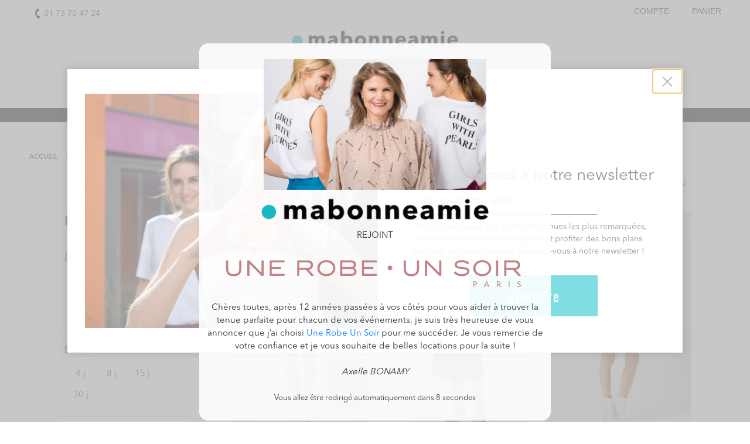

--- FILE ---
content_type: text/html; charset=UTF-8
request_url: https://www.mabonneamie.com/collection/manteaux.html
body_size: 18181
content:
<!doctype html>
<html lang="fr">
    <head >
        <script>
    var BASE_URL = 'https://www.mabonneamie.com/';
    var require = {
        "baseUrl": "https://www.mabonneamie.com/pub/static/frontend/Apikom/mba/fr_FR"
    };
</script>
        <meta charset="utf-8"/>
<meta name="robots" content="INDEX,FOLLOW"/>
<meta name="viewport" content="width=device-width, initial-scale=1, maximum-scale=1.0, user-scalable=no"/>
<meta name="format-detection" content="telephone=no"/>
<title>Collection de manteaux de créateurs pour location - Mabonneamie</title>
<link  rel="stylesheet" type="text/css"  media="all" href="https://www.mabonneamie.com/pub/static/frontend/Apikom/mba/fr_FR/mage/calendar.css" />
<link  rel="stylesheet" type="text/css"  media="all" href="https://www.mabonneamie.com/pub/static/frontend/Apikom/mba/fr_FR/css/styles-m.css" />
<link  rel="stylesheet" type="text/css"  media="all" href="https://www.mabonneamie.com/pub/static/frontend/Apikom/mba/fr_FR/css/simplebar.css" />
<link  rel="stylesheet" type="text/css"  media="all" href="https://www.mabonneamie.com/pub/static/frontend/Apikom/mba/fr_FR/css/owl.carousel.min.css" />
<link  rel="stylesheet" type="text/css"  media="all" href="https://www.mabonneamie.com/pub/static/frontend/Apikom/mba/fr_FR/css/owl.theme.default.min.css" />
<link  rel="stylesheet" type="text/css"  media="all" href="https://www.mabonneamie.com/pub/static/frontend/Apikom/mba/fr_FR/css/mab-custom.css" />
<link  rel="stylesheet" type="text/css"  media="all" href="https://www.mabonneamie.com/pub/static/frontend/Apikom/mba/fr_FR/css/bootstrap.css" />
<link  rel="stylesheet" type="text/css"  media="all" href="https://www.mabonneamie.com/pub/static/frontend/Apikom/mba/fr_FR/Apikom_MBA/css/mba.css" />
<link  rel="stylesheet" type="text/css"  media="all" href="https://www.mabonneamie.com/pub/static/frontend/Apikom/mba/fr_FR/Hidro_Maintenance/css/flatpickr.min.css" />
<link  rel="stylesheet" type="text/css"  media="all" href="https://www.mabonneamie.com/pub/static/frontend/Apikom/mba/fr_FR/Solwin_FeaturedPro/css/featuredpro.css" />
<link  rel="stylesheet" type="text/css"  media="all" href="https://www.mabonneamie.com/pub/static/frontend/Apikom/mba/fr_FR/Solwin_FeaturedPro/css/owl.carousel.css" />
<link  rel="stylesheet" type="text/css"  media="all" href="https://www.mabonneamie.com/pub/static/frontend/Apikom/mba/fr_FR/Solwin_FeaturedPro/css/owl.theme.css" />
<link  rel="stylesheet" type="text/css"  media="all" href="https://www.mabonneamie.com/pub/static/frontend/Apikom/mba/fr_FR/Solwin_FeaturedPro/css/owl.transitions.css" />
<link  rel="stylesheet" type="text/css"  media="all" href="https://www.mabonneamie.com/pub/static/frontend/Apikom/mba/fr_FR/Aheadworks_Ajaxcartpro/css/style.css" />
<link  rel="stylesheet" type="text/css"  media="all" href="https://www.mabonneamie.com/pub/static/frontend/Apikom/mba/fr_FR/Amasty_ShopbyBase/css/swiper.min.css" />
<link  rel="stylesheet" type="text/css"  media="all" href="https://www.mabonneamie.com/pub/static/frontend/Apikom/mba/fr_FR/Apikom_RentableProduct/css/datepicker.css" />
<link  rel="stylesheet" type="text/css"  media="all" href="https://www.mabonneamie.com/pub/static/frontend/Apikom/mba/fr_FR/Magento_Swatches/css/swatches.css" />
<link  rel="stylesheet" type="text/css"  media="all" href="https://www.mabonneamie.com/pub/static/frontend/Apikom/mba/fr_FR/Amasty_ShopbyBase/css/chosen/chosen.css" />
<link  rel="stylesheet" type="text/css"  media="screen and (min-width: 768px)" href="https://www.mabonneamie.com/pub/static/frontend/Apikom/mba/fr_FR/css/styles-l.css" />
<link  rel="stylesheet" type="text/css"  media="print" href="https://www.mabonneamie.com/pub/static/frontend/Apikom/mba/fr_FR/css/print.css" />
<script  type="text/javascript"  src="https://www.mabonneamie.com/pub/static/_cache/merged/d08c7895ee8012316b612d6a34b0e6e8.js"></script>
<link  rel="canonical" href="https://www.mabonneamie.com/collection/manteaux.html" />
<link  rel="icon" type="image/x-icon" href="https://www.mabonneamie.com/pub/media/favicon/stores/1/favicon.png" />
<link  rel="shortcut icon" type="image/x-icon" href="https://www.mabonneamie.com/pub/media/favicon/stores/1/favicon.png" />
                <script>
        window.getWpCookie = function(name) {
            match = document.cookie.match(new RegExp(name + '=([^;]+)'));
            if (match) return decodeURIComponent(match[1].replace(/\+/g, ' ')) ;
        };

        window.dataLayer = window.dataLayer || [];
                var dlObjects = [{"ecommerce":{"currencyCode":"EUR","impressions":[{"name":"Manteau jeans \u00e0 larges rayures","id":"3206","price":"190.00","brand":"Sonia Rykiel","category":"Collections\/Manteaux","list":"Collections\/Manteaux","position":1},{"name":"Caban court","id":"3522","price":"650.00","brand":"Jil Sander","category":"Collections\/Manteaux","list":"Collections\/Manteaux","position":2},{"name":"Parka ceintur\u00e9e","id":"3521","price":"800.00","brand":"Jil Sander","category":"Collections\/Manteaux","list":"Collections\/Manteaux","position":3},{"name":"Manteau ceintur\u00e9 \u00e9cru","id":"3203","price":"210.00","brand":"Iro","category":"Collections\/Manteaux","list":"Collections\/Manteaux","position":4},{"name":"Manteau en maille","id":"3205","price":"475.00","brand":"Sonia Rykiel","category":"Collections\/Manteaux","list":"Collections\/Manteaux","position":5},{"name":"Manteau clout\u00e9","id":"3513","price":"575.00","brand":"Sonia Rykiel","category":"Collections\/Manteaux","list":"Collections\/Manteaux","position":6}]},"event":"impression","eventCategory":"Ecommerce","eventAction":"Impression","eventLabel":"category Collections\/Manteaux"}];
        for (var i in dlObjects) {
            window.dataLayer.push(dlObjects[i]);
        }
                var wpCookies = ['wp_customerId','wp_customerGroup'];
        wpCookies.map(function(cookieName) {
            var cookieValue = window.getWpCookie(cookieName);
            if (cookieValue) {
                var dlObject = {};
                dlObject[cookieName.replace('wp_', '')] = cookieValue;
                window.dataLayer.push(dlObject);
            }
        });
    </script>

    <!-- Google Tag Manager -->
<script>(function(w,d,s,l,i){w[l]=w[l]||[];w[l].push({'gtm.start':
new Date().getTime(),event:'gtm.js'});var f=d.getElementsByTagName(s)[0],
j=d.createElement(s),dl=l!='dataLayer'?'&l='+l:'';j.async=true;j.src=
'https://www.googletagmanager.com/gtm.js?id='+i+dl;f.parentNode.insertBefore(j,f);
})(window,document,'script','dataLayer','GTM-WT43CLL');</script>
<!-- End Google Tag Manager --><!-- BEGIN GOOGLE ANALYTICS CODE -->
<script type="text/x-magento-init">
{
    "*": {
        "Magento_GoogleAnalytics/js/google-analytics": {
            "isCookieRestrictionModeEnabled": 0,
            "currentWebsite": 1,
            "cookieName": "user_allowed_save_cookie",
            "ordersTrackingData": [],
            "pageTrackingData": {"optPageUrl":"","isAnonymizedIpActive":"0","accountId":"UA-6803136-2"}        }
    }
}
</script>
<!-- END GOOGLE ANALYTICS CODE -->
<script type="text/javascript" src="https://chimpstatic.com/mcjs-connected/js/users/40033ced63b6b446d54bebde5/1e0d8711c04e15f353e51b408.js" defer></script>
<link rel="stylesheet" type="text/css" media="all"
      href="//maxcdn.bootstrapcdn.com/font-awesome/latest/css/font-awesome.min.css"/>    </head>
    <body data-container="body" data-mage-init='{"loaderAjax": {}, "loader": { "icon": "https://www.mabonneamie.com/pub/static/frontend/Apikom/mba/fr_FR/images/loader-2.gif"}}' class="page-with-filter page-products categorypath-collection-manteaux category-manteaux catalog-category-view page-layout-2columns-left">
        <!-- Google Tag Manager (noscript) -->
<noscript><iframe src="https://www.googletagmanager.com/ns.html?id=GTM-WT43CLL"
height="0" width="0" style="display:none;visibility:hidden"></iframe></noscript>
<!-- End Google Tag Manager (noscript) -->
<script>
    try {
        if (!window.localStorage || !window.sessionStorage) {
            throw new Error();
        }

        localStorage.setItem('storage_test', 1);
        localStorage.removeItem('storage_test');
    } catch(e) {
        (function () {
            var Storage = function (type) {
                var data;

                function createCookie(name, value, days) {
                    var date, expires;

                    if (days) {
                        date = new Date();
                        date.setTime(date.getTime()+(days * 24 * 60 * 60 * 1000));
                        expires = '; expires=' + date.toGMTString();
                    } else {
                        expires = '';
                    }
                    document.cookie = name + '=' + value+expires+'; path=/';
                }

                function readCookie(name) {
                    var nameEQ = name + '=',
                        ca = document.cookie.split(';'),
                        i = 0,
                        c;

                    for (i=0; i < ca.length; i++) {
                        c = ca[i];

                        while (c.charAt(0) === ' ') {
                            c = c.substring(1,c.length);
                        }

                        if (c.indexOf(nameEQ) === 0) {
                            return c.substring(nameEQ.length, c.length);
                        }
                    }

                    return null;
                }

                function setData(data) {
                    data = encodeURIComponent(JSON.stringify(data));
                    createCookie(type === 'session' ? getSessionName() : 'localStorage', data, 365);
                }

                function clearData() {
                    createCookie(type === 'session' ? getSessionName() : 'localStorage', '', 365);
                }

                function getData() {
                    var data = type === 'session' ? readCookie(getSessionName()) : readCookie('localStorage');

                    return data ? JSON.parse(decodeURIComponent(data)) : {};
                }

                function getSessionName() {
                    if (!window.name) {
                        window.name = new Date().getTime();
                    }

                    return 'sessionStorage' + window.name;
                }

                data = getData();

                return {
                    length: 0,
                    clear: function () {
                        data = {};
                        this.length = 0;
                        clearData();
                    },

                    getItem: function (key) {
                        return data[key] === undefined ? null : data[key];
                    },

                    key: function (i) {
                        var ctr = 0,
                            k;

                        for (k in data) {
                            if (ctr.toString() === i.toString()) {
                                return k;
                            } else {
                                ctr++
                            }
                        }

                        return null;
                    },

                    removeItem: function (key) {
                        delete data[key];
                        this.length--;
                        setData(data);
                    },

                    setItem: function (key, value) {
                        data[key] = value.toString();
                        this.length++;
                        setData(data);
                    }
                };
            };

            window.localStorage.__proto__ = window.localStorage = new Storage('local');
            window.sessionStorage.__proto__ = window.sessionStorage = new Storage('session');
        })();
    }
</script>
    <script>
        require.config({
            deps: [
                'jquery',
                'mage/translate',
                'jquery/jquery-storageapi'
            ],
            callback: function ($) {
                'use strict';

                var dependencies = [],
                    versionObj;

                $.initNamespaceStorage('mage-translation-storage');
                $.initNamespaceStorage('mage-translation-file-version');
                versionObj = $.localStorage.get('mage-translation-file-version');

                
                if (versionObj.version !== 'a7b5d3ed06d892a6dfd734ea98e1cc20ca34199e') {
                    dependencies.push(
                        'text!js-translation.json'
                    );

                }

                require.config({
                    deps: dependencies,
                    callback: function (string) {
                        if (typeof string === 'string') {
                            $.mage.translate.add(JSON.parse(string));
                            $.localStorage.set('mage-translation-storage', string);
                            $.localStorage.set(
                                'mage-translation-file-version',
                                {
                                    version: 'a7b5d3ed06d892a6dfd734ea98e1cc20ca34199e'
                                }
                            );
                        } else {
                            $.mage.translate.add($.localStorage.get('mage-translation-storage'));
                        }
                    }
                });
            }
        });
    </script>

<script type="text/x-magento-init">
    {
        "*": {
            "mage/cookies": {
                "expires": null,
                "path": "/",
                "domain": ".www.mabonneamie.com",
                "secure": false,
                "lifetime": "3600"
            }
        }
    }
</script>
    <noscript>
        <div class="message global noscript">
            <div class="content">
                <p>
                    <strong>Javascript est désactivé dans votre navigateur.</strong>
                    <span>Pour une meilleure expérience sur notre site, assurez-vous d’activer JavaScript dans votre navigateur.</span>
                </p>
            </div>
        </div>
    </noscript>
<div class="page-wrapper"><header class="page-header"><div class="panel wrapper"><div class="panel header"><a class="action skip contentarea" href="#contentarea"><span>Allez au contenu</span></a>
<ul class="header links">
           <li><a href="https://www.mabonneamie.com/customer/account/" rel="nofollow" >Compte</a></li>
<li data-block="minicart" class="minicart-wrapper">
    <a class="action showcart" href="https://www.mabonneamie.com/checkout/cart/"
       data-bind="scope: 'minicart_content'">
        <span class="text">Panier</span>
        <span class="counter qty empty"
              data-bind="css: { empty: !!getCartParam('summary_count') == false }, blockLoader: isLoading">
            (<span class="counter-number"><!-- ko text: getCartParam('summary_count') --><!-- /ko --></span>)

        </span>
    </a>
        <script>
        window.checkout = {"shoppingCartUrl":"https:\/\/www.mabonneamie.com\/checkout\/cart\/","checkoutUrl":"https:\/\/www.mabonneamie.com\/checkout\/","updateItemQtyUrl":"https:\/\/www.mabonneamie.com\/checkout\/sidebar\/updateItemQty\/","removeItemUrl":"https:\/\/www.mabonneamie.com\/checkout\/sidebar\/removeItem\/","imageTemplate":"Magento_Catalog\/product\/image_with_borders","baseUrl":"https:\/\/www.mabonneamie.com\/","minicartMaxItemsVisible":5,"websiteId":"1","maxItemsToDisplay":10,"customerLoginUrl":"https:\/\/www.mabonneamie.com\/customer\/account\/login\/referer\/aHR0cHM6Ly93d3cubWFib25uZWFtaWUuY29tL2NvbGxlY3Rpb24vbWFudGVhdXguaHRtbA%2C%2C\/","isRedirectRequired":false,"autocomplete":"off"};
    </script>
    <script type="text/x-magento-init">
    {
        "[data-block='minicart']": {
            "Magento_Ui/js/core/app": {"components":{"minicart_content":{"children":{"subtotal.container":{"children":{"subtotal":{"children":{"subtotal.totals":{"config":{"display_cart_subtotal_incl_tax":1,"display_cart_subtotal_excl_tax":0,"template":"Magento_Tax\/checkout\/minicart\/subtotal\/totals"},"component":"Magento_Tax\/js\/view\/checkout\/minicart\/subtotal\/totals","children":{"subtotal.totals.msrp":{"component":"Magento_Msrp\/js\/view\/checkout\/minicart\/subtotal\/totals","config":{"displayArea":"minicart-subtotal-hidden","template":"Magento_Msrp\/checkout\/minicart\/subtotal\/totals"}}}}},"component":"uiComponent","config":{"template":"Magento_Checkout\/minicart\/subtotal"}}},"component":"uiComponent","config":{"displayArea":"subtotalContainer"}},"item.renderer":{"component":"uiComponent","config":{"displayArea":"defaultRenderer","template":"Magento_Checkout\/minicart\/item\/default"},"children":{"item.image":{"component":"Magento_Catalog\/js\/view\/image","config":{"template":"Magento_Catalog\/product\/image","displayArea":"itemImage"}},"checkout.cart.item.price.sidebar":{"component":"uiComponent","config":{"template":"Magento_Checkout\/minicart\/item\/price","displayArea":"priceSidebar"}}}},"extra_info":{"component":"uiComponent","config":{"displayArea":"extraInfo"}},"promotion":{"component":"uiComponent","config":{"displayArea":"promotion"}}},"config":{"itemRenderer":{"default":"defaultRenderer","simple":"defaultRenderer","virtual":"defaultRenderer"},"template":"Magento_Checkout\/minicart\/content"},"component":"Magento_Checkout\/js\/view\/minicart"}},"types":[]}        },
        "*": {
            "Magento_Ui/js/block-loader": "https://www.mabonneamie.com/pub/static/frontend/Apikom/mba/fr_FR/images/loader-1.gif"
        }
    }
    </script>
</li>


</ul><div class="header-phone-number"><div> <img src="https://www.mabonneamie.com/pub/media/wysiwyg/phone.gif" alt="" />01 73 70 47 24</div></div></div></div><div class="header content"><span data-action="toggle-nav" class="action nav-toggle"><span>Basculer la navigation</span></span>
<div class="header-logo">
    <a class="logo" href="https://www.mabonneamie.com/" title="">
        <img src="https://www.mabonneamie.com/pub/media/logo/stores/1/logo.png"
             alt=""
             width="300"             height="34"        />
    </a>
</div>
<div class="header-cart"></div></div>    <div class="sections navigation-section">
                <div class="section-items">
                                            
                <div id="store.links" 
	            class="store-links" data-role="content">
	                <!-- Account links -->	            </div>
	            
                                            
                <div id="store.menu" 
	            class="store-menu" data-role="content">
	                
<nav class="navigation" data-action="navigation">
    <ul data-mage-init='{"menu":{"responsive":true, "expanded":true, "position":{"my":"left top","at":"left-20px bottom","collision":"fit none"}}}'>
        <li  class="level0 nav-1 category-item first active level-top parent item-category-node-3"><a href="https://www.mabonneamie.com/collection.html"  class="level-top" ><span>Collections</span></a><ul class="level0 submenu nav-with-image"><li  class="level1 nav-1-1 category-item first item-category-node-4"><a href="https://www.mabonneamie.com/collection/robes.html" ><span>Robes</span></a></li><li  class="level1 nav-1-2 category-item item-category-node-5"><a href="https://www.mabonneamie.com/collection/robes-longues.html" ><span>Robes longues</span></a></li><li  class="level1 nav-1-3 category-item item-category-node-58"><a href="https://www.mabonneamie.com/collection/smokings.html" ><span>Smokings</span></a></li><li  class="level1 nav-1-4 category-item item-category-node-45"><a href="https://www.mabonneamie.com/collection/pantalons.html" ><span>Pantalons</span></a></li><li  class="level1 nav-1-5 category-item item-category-node-6"><a href="https://www.mabonneamie.com/collection/combi-pantalons.html" ><span>Combipantalons</span></a></li><li  class="level1 nav-1-6 category-item item-category-node-46"><a href="https://www.mabonneamie.com/collection/jupes.html" ><span>Jupes</span></a></li><li  class="level1 nav-1-7 category-item item-category-node-47"><a href="https://www.mabonneamie.com/collection/tops.html" ><span>Tops</span></a></li><li  class="level1 nav-1-8 category-item item-category-node-7"><a href="https://www.mabonneamie.com/collection/vestes.html" ><span>Vestes</span></a></li><li  class="level1 nav-1-9 category-item active item-category-node-44"><a href="https://www.mabonneamie.com/collection/manteaux.html" ><span>Manteaux</span></a></li><li  class="level1 nav-1-10 category-item item-category-node-8"><a href="https://www.mabonneamie.com/collection/sacs.html" ><span>Sacs</span></a></li><li  class="level1 nav-1-11 category-item item-category-node-9"><a href="https://www.mabonneamie.com/collection/bijoux.html" ><span>Bijoux</span></a></li><li  class="level1 nav-1-12 category-item item-category-node-60"><a href="https://www.mabonneamie.com/collection/ceintures.html" ><span>Ceintures</span></a></li><li  class="level1 nav-1-13 category-item item-category-node-62"><a href="https://www.mabonneamie.com/collection/robe-mere-de-la-mariee.html" ><span>Mère du/de la marié(e)</span></a></li><li  class="level1 nav-1-14 category-item last item-category-node-63"><a href="https://www.mabonneamie.com/collection/location-robe-de-soiree-cannes.html" ><span>Festival de Cannes</span></a></li><li class="nav-menu-image"><img src="https://www.mabonneamie.com/pub/media/catalog/category/MBA_Visuels_menu3_collection.jpg" /></li></ul></li><li  class="level0 nav-2 category-item level-top parent item-category-node-32"><a href="https://www.mabonneamie.com/occasion.html"  class="level-top" ><span>Événements</span></a><ul class="level0 submenu nav-with-image"><li  class="level1 nav-2-1 category-item first item-category-node-33"><a href="https://www.mabonneamie.com/occasion/bureau.html" ><span>Bureau Chic</span></a></li><li  class="level1 nav-2-2 category-item item-category-node-34"><a href="https://www.mabonneamie.com/occasion/cocktail.html" ><span>Cocktail-vernissage</span></a></li><li  class="level1 nav-2-3 category-item item-category-node-56"><a href="https://www.mabonneamie.com/occasion/soiree.html" ><span>Soirée</span></a></li><li  class="level1 nav-2-4 category-item item-category-node-36"><a href="https://www.mabonneamie.com/occasion/soiree-de-gala.html" ><span>Gala et Tapis rouge</span></a></li><li  class="level1 nav-2-5 category-item item-category-node-35"><a href="https://www.mabonneamie.com/occasion/mariage.html" ><span>Mariage</span></a></li><li  class="level1 nav-2-6 category-item item-category-node-55"><a href="https://www.mabonneamie.com/occasion/location-robe-de-mariee-courte.html" ><span>Mariée</span></a></li><li  class="level1 nav-2-7 category-item last item-category-node-57"><a href="https://www.mabonneamie.com/occasion/week-end.html" ><span>Week-end</span></a></li><li class="nav-menu-image"><img src="https://www.mabonneamie.com/pub/media/catalog/category/MBA_Visuels_menu1_occasion.jpg" /></li></ul></li><li  class="level0 nav-3 category-item level-top parent item-category-node-10"><a href="https://www.mabonneamie.com/createurs.html"  class="level-top" ><span>Créateurs</span></a><ul class="level0 submenu nav-with-image"><li  class="level1 nav-3-1 category-item first item-category-node-11"><a href="https://www.mabonneamie.com/createurs/alexandre-vauthier.html" ><span>Alexandre Vauthier</span></a></li><li  class="level1 nav-3-2 category-item item-category-node-75"><a href="https://www.mabonneamie.com/createurs/balmain.html" ><span>Balmain</span></a></li><li  class="level1 nav-3-3 category-item item-category-node-14"><a href="https://www.mabonneamie.com/createurs/chanel.html" ><span>Chanel</span></a></li><li  class="level1 nav-3-4 category-item item-category-node-16"><a href="https://www.mabonneamie.com/createurs/elie-saab.html" ><span>Elie Saab</span></a></li><li  class="level1 nav-3-5 category-item item-category-node-18"><a href="https://www.mabonneamie.com/createurs/givenchy.html" ><span>Givenchy</span></a></li><li  class="level1 nav-3-6 category-item item-category-node-21"><a href="https://www.mabonneamie.com/createurs/john-galliano.html" ><span>John Galliano</span></a></li><li  class="level1 nav-3-7 category-item item-category-node-22"><a href="https://www.mabonneamie.com/createurs/lanvin.html" ><span>Lanvin</span></a></li><li  class="level1 nav-3-8 category-item item-category-node-23"><a href="https://www.mabonneamie.com/createurs/maison-rabih-kairouz.html" ><span>Maison Rabih Kayrouz</span></a></li><li  class="level1 nav-3-9 category-item item-category-node-70"><a href="https://www.mabonneamie.com/createurs/olympia-le-tan.html" ><span>Olympia Le-Tan</span></a></li><li  class="level1 nav-3-10 category-item item-category-node-37"><a href="https://www.mabonneamie.com/createurs/pallas.html" ><span>Pallas</span></a></li><li  class="level1 nav-3-11 category-item item-category-node-24"><a href="https://www.mabonneamie.com/createurs/paule-ka.html" ><span>Paule Ka</span></a></li><li  class="level1 nav-3-12 category-item item-category-node-25"><a href="https://www.mabonneamie.com/createurs/ralph-lauren.html" ><span>Ralph Lauren</span></a></li><li  class="level1 nav-3-13 category-item item-category-node-26"><a href="https://www.mabonneamie.com/createurs/sonia-rykiel.html" ><span>Sonia Rykiel</span></a></li><li  class="level1 nav-3-14 category-item last item-category-node-29"><a href="https://www.mabonneamie.com/createurs/ungaro.html" ><span>Ungaro</span></a></li><li class="nav-menu-image"><img src="https://www.mabonneamie.com/pub/media/catalog/category/MBA_Visuels_menu2_creator.jpg" /></li></ul></li><li  class="level0 nav-4 level-top item-cms-node-8"><a href="https://www.mabonneamie.com/concept"  class="level-top" ><span>Concept</span></a></li><li  class="level0 nav-5 level-top item-newblog"><a href="/blog/a-la-une"  class="level-top" ><span>Blog</span></a></li><li  class="level0 nav-6 category-item level-top item-category-node-76"><a href="https://www.mabonneamie.com/vente-d-archives.html"  class="level-top" ><span>Vente d’archives</span></a></li><li  class="level0 nav-7 last item-cms-node-9-formulaire-rendez-vous level-top item-"><a href="https://www.mabonneamie.com/concept#formulaire-rendez-vous"  class="level-top" ><span>Rendez-vous</span></a></li>            </ul>
</nav>
	            </div>
	            
                                            
                <div id="store.settings" 
	            class="store-settings" data-role="content">
	                <div class="rsmba">Suivez-nous sur <a href="https://www.facebook.com/pages/Mabonneamie/193123426240" target="_blank"> <i class="icon-facebook"></i> </a> <a href="https://www.instagram.com/mabonneamieparis/" target="_blank"> <i class="icon-instagram"></i> </a></div>	            </div>
	            
                    </div>
    </div>
<div class="header-mba-banner-wrapper"><div class="header-mba-banner">LOUEZ LA ROBE PARFAITE !</div></div>        <div itemscope itemtype="http://schema.org/BreadcrumbList" class="breadcrumbs">
        <ul class="items">
                            <li itemprop="itemListElement" itemscope itemtype="http://schema.org/ListItem" class="item home">
                                            <a itemprop="item" href="https://www.mabonneamie.com/" title="Aller à la page d’accueil">
                            <span itemprop="name">Accueil</span>
                        </a>
                                        <meta itemprop="position" content="1">
                </li>
                            <li itemprop="itemListElement" itemscope itemtype="http://schema.org/ListItem" class="item category3">
                                            <a itemprop="item" href="https://www.mabonneamie.com/collection.html" title="">
                            <span itemprop="name">Collections</span>
                        </a>
                                        <meta itemprop="position" content="2">
                </li>
                            <li itemprop="itemListElement" itemscope itemtype="http://schema.org/ListItem" class="item category44">
                                            <strong itemprop="item">
                            <span itemprop="name">Manteaux</span>
                        </strong>
                                        <meta itemprop="position" content="3">
                </li>
                    </ul>
    </div>
</header><main id="maincontent" class="page-main"><a id="contentarea" tabindex="-1"></a>
<div class="page messages"><div data-placeholder="messages"></div>
<div data-bind="scope: 'messages'">
    <!-- ko if: cookieMessages && cookieMessages.length > 0 -->
    <div role="alert" data-bind="foreach: { data: cookieMessages, as: 'message' }" class="messages">
        <div data-bind="attr: {
            class: 'message-' + message.type + ' ' + message.type + ' message',
            'data-ui-id': 'message-' + message.type
        }">
            <div data-bind="html: message.text"></div>
        </div>
    </div>
    <!-- /ko -->
    <!-- ko if: messages().messages && messages().messages.length > 0 -->
    <div role="alert" data-bind="foreach: { data: messages().messages, as: 'message' }" class="messages">
        <div data-bind="attr: {
            class: 'message-' + message.type + ' ' + message.type + ' message',
            'data-ui-id': 'message-' + message.type
        }">
            <div data-bind="html: message.text"></div>
        </div>
    </div>
    <!-- /ko -->
</div>
<script type="text/x-magento-init">
    {
        "*": {
            "Magento_Ui/js/core/app": {
                "components": {
                        "messages": {
                            "component": "Magento_Theme/js/view/messages"
                        }
                    }
                }
            }
    }
</script>
</div><div class="columns"><div class="sidebar sidebar-main">
    <div class="block filter" id="layered-filter-block" data-mage-init='{"collapsible":{"openedState": "active", "collapsible": true, "active": false, "collateral": { "openedState": "filter-active", "element": "body" } }}'>
                <div class="block-title filter-title" data-count="0">
            <strong data-role="title">Filtrer par</strong>
                    </div>
        <div class="block-content filter-content">
                                                                                                                                <div role="heading" aria-level="2" class="block-subtitle filter-subtitle">
                            Filtres                                                    </div>
                        <div class="filter-options" id="narrow-by-list" data-role="content" data-mage-init='{"accordion":{"openedState": "active", "collapsible": true, "active": false, "multipleCollapsible": false}}'>
                                        <div data-role="collapsible" class="date_lieudelivraison filter-options-item">
                        <div data-role="title" class="filter-options-title">Date | Lieu de livraison</div>
                        <div data-role="content" class="filter-options-content" style="display: block;">
<div class="me_available custom-filter-me_available filter-datetime"
     data-mage-init='{ "Hidro_Maintenance/js/available-filter":{
                            "dateFormat": "d/m/Y",
                            "altField": "#6926a01b407dc",
                            "altFormat": "d/m/Y",
                            "locale": "fr",
                            "disableMobile": "true"
                                                         }}'>
    <form class="form-range" data-am-js="am-ranges"
          data-amshopby-filter="me_available"
          data-amshopby-filter-request-var="me_available">

		<div id="date-time-picker-control" style="padding: 0 10px;">
            <input name="me_available" type="text" placeholder="Choisir une date"
                   class="flatpickr date-time-control-text" id="6926a01b407dc" data-input style="font-family: 'Avenir Next LT Pro Regular', sans-serif;">
        </div>

        <hr/>

		<div class="" style="padding: 0 10px;">

			<select name="me_available" class="region-filter" style="font-family: 'Avenir Next LT Pro Regular', sans-serif;font-size:14px">

				<option>Votre lieu de livraison</option>
				
					
					<option value="1" 						<span class="label" >Show room</span>
					</option>
				
					
					<option value="1" 						<span class="label" >Paris et Petite couronne</span>
					</option>
				
					
					<option value="3" 						<span class="label" >Reste de la France</span>
					</option>
							</select>



		</div>
    </form>
</div>

<style>
    .date-time-control-text::-webkit-input-placeholder { /* WebKit, Blink, Edge */
        color:    black!important;
    }
    .date-time-control-text:-moz-placeholder { /* Mozilla Firefox 4 to 18 */
        color:    black!important;
        opacity:  1;
    }
    .date-time-control-text::-moz-placeholder { /* Mozilla Firefox 19+ */
        color:    black!important;
        opacity:  1;
    }
    .date-time-control-text:-ms-input-placeholder { /* Internet Explorer 10-11 */
        color:    black!important;
    }
    .date-time-control-text::-ms-input-placeholder { /* Microsoft Edge */
        color:    black!important;
    }

    .date-time-control-text::placeholder { /* Most modern browsers support this now. */
        color:    black!important;
    }
</style>
</div>
                    </div>
                                                                                                                                                                                                                                                                                            <div data-role="collapsible" class="duree filter-options-item">
                        <div data-role="title" class="filter-options-title">Durée</div>
                        <div data-role="content" class="filter-options-content" style="display: block;">

<ol class="filter-mba_duree items am_shopby_filter_items_attr_mba_duree am-filter-items-attr_mba_duree"
            style="max-height:360px;
                overflow-y: auto;
                overflow-x: hidden;"
    >

    <form data-am-js="am-ranges"
          data-amshopby-filter="attr_mba_duree"
          data-amshopby-filter-request-var="mba_duree">
                                        <li class="item" data-label="4 j">
                                                        <a
                                        class="am-filter-item-6926a01b4a46c am_shopby_filter_item_6926a01b4a46c "
                    data-am-js="filter-item-default"
                    href="https://www.mabonneamie.com/collection/manteaux.html?mba_duree=48"                     rel="nofollow"                >
                                        <input
                        name="amshopby[mba_duree][]"
                        value="48"
                        type="checkbox"
                        style=""
                                            />
                    <span class="filter-item-checkbox-mark"></span>
                                        <span class="label">4 j</span>
                                    </a>
                    </li>
                            <li class="item" data-label="8 j">
                                                        <a
                                        class="am-filter-item-6926a01b4b2f4 am_shopby_filter_item_6926a01b4b2f4 "
                    data-am-js="filter-item-default"
                    href="https://www.mabonneamie.com/collection/manteaux.html?mba_duree=49"                     rel="nofollow"                >
                                        <input
                        name="amshopby[mba_duree][]"
                        value="49"
                        type="checkbox"
                        style=""
                                            />
                    <span class="filter-item-checkbox-mark"></span>
                                        <span class="label">8 j</span>
                                    </a>
                    </li>
                            <li class="item" data-label="15 j">
                                                        <a
                                        class="am-filter-item-6926a01b4b809 am_shopby_filter_item_6926a01b4b809 "
                    data-am-js="filter-item-default"
                    href="https://www.mabonneamie.com/collection/manteaux.html?mba_duree=50"                     rel="nofollow"                >
                                        <input
                        name="amshopby[mba_duree][]"
                        value="50"
                        type="checkbox"
                        style=""
                                            />
                    <span class="filter-item-checkbox-mark"></span>
                                        <span class="label">15 j</span>
                                    </a>
                    </li>
                            <li class="item" data-label="30 j">
                                                        <a
                                        class="am-filter-item-6926a01b4bc91 am_shopby_filter_item_6926a01b4bc91 "
                    data-am-js="filter-item-default"
                    href="https://www.mabonneamie.com/collection/manteaux.html?mba_duree=51"                     rel="nofollow"                >
                                        <input
                        name="amshopby[mba_duree][]"
                        value="51"
                        type="checkbox"
                        style=""
                                            />
                    <span class="filter-item-checkbox-mark"></span>
                                        <span class="label">30 j</span>
                                    </a>
                    </li>
    
    </form>
</ol>


</div>
                    </div>
                                                                                                                    <div data-role="collapsible" class="prix filter-options-item">
                        <div data-role="title" class="filter-options-title">Prix</div>
                        <div data-role="content" class="filter-options-content" style="display: block;">

<ol class="filter-arp_base_rental_price items am_shopby_filter_items_attr_arp_base_rental_price am-filter-items-attr_arp_base_rental_price"
            style="max-height:360px;
                overflow-y: auto;
                overflow-x: hidden;"
    >

    <form data-am-js="am-ranges"
          data-amshopby-filter="attr_arp_base_rental_price"
          data-amshopby-filter-request-var="arp_base_rental_price">
                                        <li class="item" data-label="0 - 100">
                                                        <a
                                        class="am-filter-item-6926a01b4ee7c am_shopby_filter_item_6926a01b4ee7c "
                    data-am-js="filter-item-default"
                    href="https://www.mabonneamie.com/collection/manteaux.html?arp_base_rental_price=-100"                     rel="nofollow"                >
                                        <input
                        name="amshopby[arp_base_rental_price][]"
                        value="-100"
                        type="radio"
                        style=""
                                            />
                    <span class="filter-item-checkbox-mark"></span>
                                        <span class="label">0 - 100</span>
                                    </a>
                    </li>
                            <li class="item" data-label="100 et plus">
                                                        <a
                                        class="am-filter-item-6926a01b4f99e am_shopby_filter_item_6926a01b4f99e "
                    data-am-js="filter-item-default"
                    href="https://www.mabonneamie.com/collection/manteaux.html?arp_base_rental_price=100-"                     rel="nofollow"                >
                                        <input
                        name="amshopby[arp_base_rental_price][]"
                        value="100-"
                        type="radio"
                        style=""
                                            />
                    <span class="filter-item-checkbox-mark"></span>
                                        <span class="label">100 et plus</span>
                                    </a>
                    </li>
    
    </form>
</ol>


</div>
                    </div>
                                                                                                                    <div data-role="collapsible" class="categorie filter-options-item">
                        <div data-role="title" class="filter-options-title">Catégorie</div>
                        <div data-role="content" class="filter-options-content" style="display: block;">

<ol class="filter-mba_categorie items am_shopby_filter_items_attr_mba_categorie am-filter-items-attr_mba_categorie"
            style="max-height:360px;
                overflow-y: auto;
                overflow-x: hidden;"
    >

    <form data-am-js="am-ranges"
          data-amshopby-filter="attr_mba_categorie"
          data-amshopby-filter-request-var="mba_categorie">
                                        <li class="item" data-label="Manteaux">
                                                        <a
                                        class="am-filter-item-6926a01b530ee am_shopby_filter_item_6926a01b530ee "
                    data-am-js="filter-item-default"
                    href="https://www.mabonneamie.com/collection/manteaux.html?mba_categorie=95"                     rel="nofollow"                >
                                        <input
                        name="amshopby[mba_categorie][]"
                        value="95"
                        type="checkbox"
                        style=""
                                            />
                    <span class="filter-item-checkbox-mark"></span>
                                        <span class="label">Manteaux</span>
                                    </a>
                    </li>
                            <li class="item" data-label="Vestes">
                                                        <a
                                        class="am-filter-item-6926a01b53c97 am_shopby_filter_item_6926a01b53c97 "
                    data-am-js="filter-item-default"
                    href="https://www.mabonneamie.com/collection/manteaux.html?mba_categorie=55"                     rel="nofollow"                >
                                        <input
                        name="amshopby[mba_categorie][]"
                        value="55"
                        type="checkbox"
                        style=""
                                            />
                    <span class="filter-item-checkbox-mark"></span>
                                        <span class="label">Vestes</span>
                                    </a>
                    </li>
    
    </form>
</ol>


</div>
                    </div>
                                                                                                                    <div data-role="collapsible" class="tailles filter-options-item">
                        <div data-role="title" class="filter-options-title">Tailles</div>
                        <div data-role="content" class="filter-options-content" style="display: block;">

<ol class="filter-tailles items am_shopby_filter_items_attr_tailles am-filter-items-attr_tailles"
            style="max-height:360px;
                overflow-y: auto;
                overflow-x: hidden;"
    >

    <form data-am-js="am-ranges"
          data-amshopby-filter="attr_tailles"
          data-amshopby-filter-request-var="tailles">
                                        <li class="item" data-label="36">
                                                        <a
                                        class="am-filter-item-6926a01b56f14 am_shopby_filter_item_6926a01b56f14 "
                    data-am-js="filter-item-default"
                    href="https://www.mabonneamie.com/collection/manteaux.html?tailles=78"                                    >
                                        <input
                        name="amshopby[tailles][]"
                        value="78"
                        type="checkbox"
                        style=""
                                            />
                    <span class="filter-item-checkbox-mark"></span>
                                        <span class="label">36</span>
                                    </a>
                    </li>
                            <li class="item" data-label="38">
                                                        <a
                                        class="am-filter-item-6926a01b57711 am_shopby_filter_item_6926a01b57711 "
                    data-am-js="filter-item-default"
                    href="https://www.mabonneamie.com/collection/manteaux.html?tailles=79"                                    >
                                        <input
                        name="amshopby[tailles][]"
                        value="79"
                        type="checkbox"
                        style=""
                                            />
                    <span class="filter-item-checkbox-mark"></span>
                                        <span class="label">38</span>
                                    </a>
                    </li>
                            <li class="item" data-label="40">
                                                        <a
                                        class="am-filter-item-6926a01b57a6b am_shopby_filter_item_6926a01b57a6b "
                    data-am-js="filter-item-default"
                    href="https://www.mabonneamie.com/collection/manteaux.html?tailles=80"                                    >
                                        <input
                        name="amshopby[tailles][]"
                        value="80"
                        type="checkbox"
                        style=""
                                            />
                    <span class="filter-item-checkbox-mark"></span>
                                        <span class="label">40</span>
                                    </a>
                    </li>
                            <li class="item" data-label="42">
                                                        <a
                                        class="am-filter-item-6926a01b57da3 am_shopby_filter_item_6926a01b57da3 "
                    data-am-js="filter-item-default"
                    href="https://www.mabonneamie.com/collection/manteaux.html?tailles=83"                                    >
                                        <input
                        name="amshopby[tailles][]"
                        value="83"
                        type="checkbox"
                        style=""
                                            />
                    <span class="filter-item-checkbox-mark"></span>
                                        <span class="label">42</span>
                                    </a>
                    </li>
    
    </form>
</ol>


</div>
                    </div>
                                                                                                                    <div data-role="collapsible" class="occasions filter-options-item">
                        <div data-role="title" class="filter-options-title">Occasions</div>
                        <div data-role="content" class="filter-options-content" style="display: block;">

<ol class="filter-mba_occasion items am_shopby_filter_items_attr_mba_occasion am-filter-items-attr_mba_occasion"
            style="max-height:360px;
                overflow-y: auto;
                overflow-x: hidden;"
    >

    <form data-am-js="am-ranges"
          data-amshopby-filter="attr_mba_occasion"
          data-amshopby-filter-request-var="mba_occasion">
                                        <li class="item" data-label="Au bureau">
                                                        <a
                                        class="am-filter-item-6926a01b5aa3d am_shopby_filter_item_6926a01b5aa3d "
                    data-am-js="filter-item-default"
                    href="https://www.mabonneamie.com/collection/manteaux.html?mba_occasion=61"                     rel="nofollow"                >
                                        <input
                        name="amshopby[mba_occasion][]"
                        value="61"
                        type="radio"
                        style=""
                                            />
                    <span class="filter-item-checkbox-mark"></span>
                                        <span class="label">Au bureau</span>
                                    </a>
                    </li>
                            <li class="item" data-label="Cocktail-vernissage">
                                                        <a
                                        class="am-filter-item-6926a01b5b48e am_shopby_filter_item_6926a01b5b48e "
                    data-am-js="filter-item-default"
                    href="https://www.mabonneamie.com/collection/manteaux.html?mba_occasion=60"                     rel="nofollow"                >
                                        <input
                        name="amshopby[mba_occasion][]"
                        value="60"
                        type="radio"
                        style=""
                                            />
                    <span class="filter-item-checkbox-mark"></span>
                                        <span class="label">Cocktail-vernissage</span>
                                    </a>
                    </li>
                            <li class="item" data-label="Soirée">
                                                        <a
                                        class="am-filter-item-6926a01b5b85e am_shopby_filter_item_6926a01b5b85e "
                    data-am-js="filter-item-default"
                    href="https://www.mabonneamie.com/collection/manteaux.html?mba_occasion=90"                     rel="nofollow"                >
                                        <input
                        name="amshopby[mba_occasion][]"
                        value="90"
                        type="radio"
                        style=""
                                            />
                    <span class="filter-item-checkbox-mark"></span>
                                        <span class="label">Soirée</span>
                                    </a>
                    </li>
                            <li class="item" data-label="Week-end">
                                                        <a
                                        class="am-filter-item-6926a01b5bc7c am_shopby_filter_item_6926a01b5bc7c "
                    data-am-js="filter-item-default"
                    href="https://www.mabonneamie.com/collection/manteaux.html?mba_occasion=89"                     rel="nofollow"                >
                                        <input
                        name="amshopby[mba_occasion][]"
                        value="89"
                        type="radio"
                        style=""
                                            />
                    <span class="filter-item-checkbox-mark"></span>
                                        <span class="label">Week-end</span>
                                    </a>
                    </li>
    
    </form>
</ol>


</div>
                    </div>
                                                                                                                    <div data-role="collapsible" class="createur filter-options-item">
                        <div data-role="title" class="filter-options-title">Créateur</div>
                        <div data-role="content" class="filter-options-content" style="display: block;">

<ol class="filter-mba_createur items am_shopby_filter_items_attr_mba_createur am-filter-items-attr_mba_createur"
            style="max-height:360px;
                overflow-y: auto;
                overflow-x: hidden;"
    >

    <form data-am-js="am-ranges"
          data-amshopby-filter="attr_mba_createur"
          data-amshopby-filter-request-var="mba_createur">
                                        <li class="item" data-label="Iro">
                                                        <a
                                        class="am-filter-item-6926a01b5f25b am_shopby_filter_item_6926a01b5f25b "
                    data-am-js="filter-item-default"
                    href="https://www.mabonneamie.com/collection/manteaux.html?mba_createur=98"                     rel="nofollow"                >
                                        <input
                        name="amshopby[mba_createur][]"
                        value="98"
                        type="checkbox"
                        style=""
                                            />
                    <span class="filter-item-checkbox-mark"></span>
                                        <span class="label">Iro</span>
                                    </a>
                    </li>
                            <li class="item" data-label="Jil Sander">
                                                        <a
                                        class="am-filter-item-6926a01b5fbc8 am_shopby_filter_item_6926a01b5fbc8 "
                    data-am-js="filter-item-default"
                    href="https://www.mabonneamie.com/collection/manteaux.html?mba_createur=99"                     rel="nofollow"                >
                                        <input
                        name="amshopby[mba_createur][]"
                        value="99"
                        type="checkbox"
                        style=""
                                            />
                    <span class="filter-item-checkbox-mark"></span>
                                        <span class="label">Jil Sander</span>
                                    </a>
                    </li>
                            <li class="item" data-label="Sonia Rykiel">
                                                        <a
                                        class="am-filter-item-6926a01b60011 am_shopby_filter_item_6926a01b60011 "
                    data-am-js="filter-item-default"
                    href="https://www.mabonneamie.com/collection/manteaux.html?mba_createur=39"                     rel="nofollow"                >
                                        <input
                        name="amshopby[mba_createur][]"
                        value="39"
                        type="checkbox"
                        style=""
                                            />
                    <span class="filter-item-checkbox-mark"></span>
                                        <span class="label">Sonia Rykiel</span>
                                    </a>
                    </li>
    
    </form>
</ol>


</div>
                    </div>
                                                                                                                    <div data-role="collapsible" class="couleur filter-options-item">
                        <div data-role="title" class="filter-options-title">Couleur</div>
                        <div data-role="content" class="filter-options-content" style="display: block;">

<ol class="filter-mba_colors items am_shopby_filter_items_attr_mba_colors am-filter-items-attr_mba_colors"
            style="max-height:360px;
                overflow-y: auto;
                overflow-x: hidden;"
    >

    <form data-am-js="am-ranges"
          data-amshopby-filter="attr_mba_colors"
          data-amshopby-filter-request-var="mba_colors">
                                        <li class="item" data-label="Beige">
                                                        <a
                                        class="am-filter-item-6926a01b63ab2 am_shopby_filter_item_6926a01b63ab2 "
                    data-am-js="filter-item-default"
                    href="https://www.mabonneamie.com/collection/manteaux.html?mba_colors=74"                     rel="nofollow"                >
                                        <input
                        name="amshopby[mba_colors][]"
                        value="74"
                        type="checkbox"
                        style=""
                                            />
                    <span class="filter-item-checkbox-mark"></span>
                                        <span class="label">Beige</span>
                                    </a>
                    </li>
                            <li class="item" data-label="Blanc">
                                                        <a
                                        class="am-filter-item-6926a01b6458c am_shopby_filter_item_6926a01b6458c "
                    data-am-js="filter-item-default"
                    href="https://www.mabonneamie.com/collection/manteaux.html?mba_colors=10"                     rel="nofollow"                >
                                        <input
                        name="amshopby[mba_colors][]"
                        value="10"
                        type="checkbox"
                        style=""
                                            />
                    <span class="filter-item-checkbox-mark"></span>
                                        <span class="label">Blanc</span>
                                    </a>
                    </li>
                            <li class="item" data-label="Bleu">
                                                        <a
                                        class="am-filter-item-6926a01b649e5 am_shopby_filter_item_6926a01b649e5 "
                    data-am-js="filter-item-default"
                    href="https://www.mabonneamie.com/collection/manteaux.html?mba_colors=11"                     rel="nofollow"                >
                                        <input
                        name="amshopby[mba_colors][]"
                        value="11"
                        type="checkbox"
                        style=""
                                            />
                    <span class="filter-item-checkbox-mark"></span>
                                        <span class="label">Bleu</span>
                                    </a>
                    </li>
                            <li class="item" data-label="Noir">
                                                        <a
                                        class="am-filter-item-6926a01b64dea am_shopby_filter_item_6926a01b64dea "
                    data-am-js="filter-item-default"
                    href="https://www.mabonneamie.com/collection/manteaux.html?mba_colors=18"                     rel="nofollow"                >
                                        <input
                        name="amshopby[mba_colors][]"
                        value="18"
                        type="checkbox"
                        style=""
                                            />
                    <span class="filter-item-checkbox-mark"></span>
                                        <span class="label">Noir</span>
                                    </a>
                    </li>
    
    </form>
</ol>


</div>
                    </div>
                                                                                                                    <div data-role="collapsible" class="vente_location filter-options-item">
                        <div data-role="title" class="filter-options-title">Vente | Location</div>
                        <div data-role="content" class="filter-options-content" style="display: block;">

<ol class="filter-mba_vente_location items am_shopby_filter_items_attr_mba_vente_location am-filter-items-attr_mba_vente_location"
            style="max-height:360px;
                overflow-y: auto;
                overflow-x: hidden;"
    >

    <form data-am-js="am-ranges"
          data-amshopby-filter="attr_mba_vente_location"
          data-amshopby-filter-request-var="mba_vente_location">
                                        <li class="item" data-label="Vente">
                                                        <a
                                        class="am-filter-item-6926a01b683f4 am_shopby_filter_item_6926a01b683f4 "
                    data-am-js="filter-item-default"
                    href="https://www.mabonneamie.com/collection/manteaux.html?mba_vente_location=65"                     rel="nofollow"                >
                                        <input
                        name="amshopby[mba_vente_location][]"
                        value="65"
                        type="checkbox"
                        style=""
                                            />
                    <span class="filter-item-checkbox-mark"></span>
                                        <span class="label">Vente</span>
                                    </a>
                    </li>
    
    </form>
</ol>


</div>
                    </div>
                                                        </div>
                    </div>
    </div>

<script type="text/x-magento-init">
            {
                ".sidebar #narrow-by-list": {
                    "accordion": {
                        "multipleCollapsible": true,
                        "active": [0,1,2,3,4,5,6,7,8]
                    }
                }
            }
</script>
<script type="text/x-magento-init">
        {
            ".products-grid": {
                "amShopbySwatchesChoose": {
                    "listSwatches": []                }
            }
        }
</script>

<h2 class="blog_style_cat">Catégories</h2>
<ul class="blog_style_ul">
            <li>
            <a title="A la une" href="https://www.mabonneamie.com/blog/a-la-une">
                A la une            </a>
        </li>
            <li>
            <a title="Conseils" href="https://www.mabonneamie.com/blog/conseils">
                Conseils            </a>
        </li>
            <li>
            <a title="Coaching" href="https://www.mabonneamie.com/blog/coaching">
                Coaching            </a>
        </li>
            <li>
            <a title="Témoignages" href="https://www.mabonneamie.com/blog/temoignages">
                Témoignages            </a>
        </li>
    </ul>
<div class="category-sidebar-description">
    <h1>Location de manteaux de créateur haute couture</h1></div>
</div><div class="column main"><input name="form_key" type="hidden" value="0IHMNEnlVEQN5RVE" /><div id="authenticationPopup" data-bind="scope:'authenticationPopup'" style="display: none;">
    <script>
        window.authenticationPopup = {"autocomplete":"off","customerRegisterUrl":"https:\/\/www.mabonneamie.com\/customer\/account\/create\/","customerForgotPasswordUrl":"https:\/\/www.mabonneamie.com\/customer\/account\/forgotpassword\/","baseUrl":"https:\/\/www.mabonneamie.com\/"};
    </script>
    <!-- ko template: getTemplate() --><!-- /ko -->
    <script type="text/x-magento-init">
        {
            "#authenticationPopup": {
                "Magento_Ui/js/core/app": {"components":{"authenticationPopup":{"component":"Magento_Customer\/js\/view\/authentication-popup","children":{"messages":{"component":"Magento_Ui\/js\/view\/messages","displayArea":"messages"},"amazon-button":{"component":"Amazon_Login\/js\/view\/login-button-wrapper","sortOrder":"0","displayArea":"additional-login-form-fields","config":{"tooltip":"Connectez-vous en toute s\u00e9curit\u00e9 \u00e0 notre site Web \u00e0 l\u0027aide de vos identifiants Amazon existants."}},"msp_recaptcha":{"component":"MSP_ReCaptcha\/js\/reCaptcha","displayArea":"additional-login-form-fields","configSource":"checkoutConfig","reCaptchaId":"msp-recaptcha-popup-login","zone":"login","badge":"inline","settings":{"siteKey":"6Lee3tMUAAAAAOWetzLfYvNBKmlRV_ICCS4vm9vm","size":"normal","badge":null,"theme":"light","lang":null,"enabled":{"login":true,"create":true,"forgot":true,"contact":true,"review":false,"newsletter":false,"sendfriend":false}}}}}}}            },
            "*": {
                "Magento_Ui/js/block-loader": "https\u003A\u002F\u002Fwww.mabonneamie.com\u002Fpub\u002Fstatic\u002Ffrontend\u002FApikom\u002Fmba\u002Ffr_FR\u002Fimages\u002Floader\u002D1.gif"
            }
        }
    </script>
</div>
<script type="text/x-magento-init">
{"*":{"Magento_Customer\/js\/section-config":{"sections":{"stores\/store\/switch":"*","directory\/currency\/switch":"*","*":["messages"],"customer\/account\/logout":["recently_viewed_product","recently_compared_product"],"customer\/account\/loginpost":"*","customer\/account\/createpost":"*","customer\/account\/editpost":"*","customer\/ajax\/login":["checkout-data","cart"],"catalog\/product_compare\/add":["compare-products"],"catalog\/product_compare\/remove":["compare-products"],"catalog\/product_compare\/clear":["compare-products"],"sales\/guest\/reorder":["cart"],"sales\/order\/reorder":["cart"],"checkout\/cart\/add":["cart","gtm"],"checkout\/cart\/delete":["cart","gtm"],"checkout\/cart\/updatepost":["cart"],"checkout\/cart\/updateitemoptions":["cart"],"checkout\/cart\/couponpost":["cart"],"checkout\/cart\/estimatepost":["cart"],"checkout\/cart\/estimateupdatepost":["cart"],"checkout\/onepage\/saveorder":["cart","checkout-data","last-ordered-items"],"checkout\/sidebar\/removeitem":["cart","gtm"],"checkout\/sidebar\/updateitemqty":["cart"],"rest\/*\/v1\/carts\/*\/payment-information":["cart","checkout-data","last-ordered-items","instant-purchase","gtm"],"rest\/*\/v1\/guest-carts\/*\/payment-information":["cart","checkout-data","gtm"],"rest\/*\/v1\/guest-carts\/*\/selected-payment-method":["cart","checkout-data"],"rest\/*\/v1\/carts\/*\/selected-payment-method":["cart","checkout-data","instant-purchase"],"review\/product\/post":["review"],"paypal\/express\/placeorder":["cart","checkout-data"],"paypal\/payflowexpress\/placeorder":["cart","checkout-data"],"customer\/address\/*":["instant-purchase"],"customer\/account\/*":["instant-purchase"],"vault\/cards\/deleteaction":["instant-purchase"],"multishipping\/checkout\/overviewpost":["cart"],"braintree\/paypal\/placeorder":["cart","checkout-data"],"authorizenet\/directpost_payment\/place":["cart","checkout-data"],"wishlist\/index\/add":["wishlist"],"wishlist\/index\/remove":["wishlist"],"wishlist\/index\/updateitemoptions":["wishlist"],"wishlist\/index\/update":["wishlist"],"wishlist\/index\/cart":["wishlist","cart"],"wishlist\/index\/fromcart":["wishlist","cart"],"wishlist\/index\/allcart":["wishlist","cart"],"wishlist\/shared\/allcart":["wishlist","cart"],"wishlist\/shared\/cart":["cart"],"checkout\/cart\/configure":["gtm"],"rest\/*\/v1\/guest-carts\/*\/shipping-information":["gtm"],"rest\/*\/v1\/carts\/*\/shipping-information":["gtm"]},"clientSideSections":["checkout-data","cart-data"],"baseUrls":["https:\/\/www.mabonneamie.com\/"]}}}</script>
<script type="text/x-magento-init">
{"*":{"Magento_Customer\/js\/customer-data":{"sectionLoadUrl":"https:\/\/www.mabonneamie.com\/customer\/section\/load\/","expirableSectionLifetime":60,"expirableSectionNames":["cart"],"cookieLifeTime":"3600","updateSessionUrl":"https:\/\/www.mabonneamie.com\/customer\/account\/updateSession\/"}}}</script>
<script type="text/x-magento-init">
{"*":{"Magento_Customer\/js\/invalidation-processor":{"invalidationRules":{"website-rule":{"Magento_Customer\/js\/invalidation-rules\/website-rule":{"scopeConfig":{"websiteId":1}}}}}}}</script>

<script type="text/x-magento-init">
    {
        "body": {
            "pageCache": {"url":"https:\/\/www.mabonneamie.com\/page_cache\/block\/render\/id\/44\/","handles":["default","catalog_category_view","catalog_category_view_type_layered","catalog_category_view_type_layered_without_children","catalog_category_view_id_44"],"originalRequest":{"route":"catalog","controller":"category","action":"view","uri":"\/collection\/manteaux.html"},"versionCookieName":"private_content_version"}        }
    }
</script>
<div id="monkey_campaign" style="display:none;"
     data-mage-init='{"campaigncatcher":{"checkCampaignUrl": "https://www.mabonneamie.com/mailchimp/campaign/check/"}}'>
</div>    <div id="amasty-shopby-product-list">        <div class="toolbar toolbar-top toolbar-products" data-mage-init='{"productListToolbarForm":{"mode":"product_list_mode","direction":"product_list_dir","order":"product_list_order","limit":"product_list_limit","modeDefault":"grid","directionDefault":"asc","orderDefault":"position","limitDefault":"18","url":"https:\/\/www.mabonneamie.com\/collection\/manteaux.html"}}'>
                    <div class="toolbar-sorter sorter">
    <label class="sorter-label" for="sorter">Trier par :</label>
    <select id="sorter" data-role="sorter" class="sorter-options">
                            <option value="position" selected="selected">
            Les Stars        </option>
                                            <option value="news">
                    Nouveautés                </option>
                                                                <option value="price|asc"
                                                >
                        Prix                        croissant                    </option>
                                    <option value="price|desc"
                                                >
                        Prix                        décroissant                    </option>
                                        </select>
            <a title="Par ordre décroissant" href="#" class="action sorter-action sort-asc" data-role="direction-switcher" data-value="desc">
            <span>Par ordre décroissant</span>
        </a>
    </div>
            </div>
    
<script type="text/x-magento-init">
    {
        "body": {
            "addToWishlist": {"productType":["rentable"]}        }
    }
</script>
        <div class="products wrapper grid products-grid">
                <ol class="products list items product-items">
                                        <li class="item product product-item">                <div class="product-item-info 1" data-container="product-grid">
                                                            <a onclick="window.dataLayer.push({&quot;event&quot;:&quot;productClick&quot;,&quot;eventLabel&quot;:&quot;Manteau jeans \u00e0 larges rayures&quot;,&quot;ecommerce&quot;:{&quot;click&quot;:{&quot;actionField&quot;:{&quot;list&quot;:&quot;Collections\/Manteaux&quot;},&quot;products&quot;:[{&quot;name&quot;:&quot;Manteau jeans \u00e0 larges rayures&quot;,&quot;id&quot;:&quot;3206&quot;,&quot;price&quot;:&quot;190.00&quot;,&quot;category&quot;:&quot;Collections\/Manteaux&quot;,&quot;position&quot;:1,&quot;brand&quot;:&quot;Sonia Rykiel&quot;}]}}, 'eventCallback': function() { document.location = 'https://www.mabonneamie.com/manteau-jeans-a-larges-rayures-18pe0060mansrk.html' }});" href="https://www.mabonneamie.com/manteau-jeans-a-larges-rayures-18pe0060mansrk.html" class="product photo product-item-photo" tabindex="-1">
                        
<img class="photo image"
    alt="Manteaux bleu Sonia Rykiel"    src="https://www.mabonneamie.com/pub/media/catalog/product/cache/add0868962e5e30b8b8af15b9d28092a/1/8/18pe0060mansrk-01.jpg"
    width="415"
    height="600"
    alt="Manteau jeans à larges rayures" />
                    </a>
                    <div class="product details product-item-details">
                                                <h2 class="product name product-item-name">
                            <a class="product-item-link"
                               href="https://www.mabonneamie.com/manteau-jeans-a-larges-rayures-18pe0060mansrk.html">
                                Manteau jeans à larges rayures                            </a>
                        </h2>
                        <div class="dismanufacturer">
                            Sonia Rykiel                        </div>
                        <div class="price-box price-final_price" data-role="priceBox" data-product-id="3206" data-price-box="product-id-3206">
<span class="price-container price-final_price tax weee rewards_earn"
        >
        <span  id="product-price-3206"                data-price-amount="90"
        data-price-type="rentalPrice"
        class="price-wrapper "
    ><span class="price">90,00 €</span></span>
        </span>
</div>
                        
                        <div class="product-item-inner-wish">
                            <div class="product actions product-item-actions">
                                <div data-role="add-to-links" class="actions-secondary">
                                                                                <a href="#"
       class="action towishlist"
       title="Ajouter&#x20;&#xE0;&#x20;ma&#x20;liste&#x20;d&#x2019;envie"
       aria-label="Ajouter&#x20;&#xE0;&#x20;ma&#x20;liste&#x20;d&#x2019;envie"
       data-post='{"action":"https:\/\/www.mabonneamie.com\/wishlist\/index\/add\/catalog_url\/aHR0cHM6Ly93d3cubWFib25uZWFtaWUuY29tL2NvbGxlY3Rpb24vbWFudGVhdXguaHRtbA%2C%2C\/","data":{"product":"3206","uenc":"aHR0cHM6Ly93d3cubWFib25uZWFtaWUuY29tL2NvbGxlY3Rpb24vbWFudGVhdXguaHRtbA,,"}}'
       data-action="add-to-wishlist"
       role="button">
        <span>Ajouter à ma liste d’envie</span>
    </a>
                                                                    </div>
                            </div>
                        </div>
                    </div>
                </div>
                                            </li><li class="item product product-item">                <div class="product-item-info 1" data-container="product-grid">
                                                            <a onclick="window.dataLayer.push({&quot;event&quot;:&quot;productClick&quot;,&quot;eventLabel&quot;:&quot;Caban court&quot;,&quot;ecommerce&quot;:{&quot;click&quot;:{&quot;actionField&quot;:{&quot;list&quot;:&quot;Collections\/Manteaux&quot;},&quot;products&quot;:[{&quot;name&quot;:&quot;Caban court&quot;,&quot;id&quot;:&quot;3522&quot;,&quot;price&quot;:&quot;650.00&quot;,&quot;category&quot;:&quot;Collections&quot;,&quot;position&quot;:2,&quot;brand&quot;:&quot;Jil Sander&quot;}]}}, 'eventCallback': function() { document.location = 'https://www.mabonneamie.com/caban-court.html' }});" href="https://www.mabonneamie.com/caban-court.html" class="product photo product-item-photo" tabindex="-1">
                        
<img class="photo image"
    alt="Vestes beige, blanc Jil Sander"    src="https://www.mabonneamie.com/pub/media/catalog/product/cache/add0868962e5e30b8b8af15b9d28092a/5/2/523-caban-court-blanc-jil-sander-look4815.jpg"
    width="415"
    height="600"
    alt="Caban court" />
                    </a>
                    <div class="product details product-item-details">
                                                <h2 class="product name product-item-name">
                            <a class="product-item-link"
                               href="https://www.mabonneamie.com/caban-court.html">
                                Caban court                            </a>
                        </h2>
                        <div class="dismanufacturer">
                            Jil Sander                        </div>
                        <div class="price-box price-final_price" data-role="priceBox" data-product-id="3522" data-price-box="product-id-3522">
<span class="price-container price-final_price tax weee rewards_earn"
        >
        <span  id="product-price-3522"                data-price-amount="75"
        data-price-type="rentalPrice"
        class="price-wrapper "
    ><span class="price">75,00 €</span></span>
        </span>
</div>
                        
                        <div class="product-item-inner-wish">
                            <div class="product actions product-item-actions">
                                <div data-role="add-to-links" class="actions-secondary">
                                                                                <a href="#"
       class="action towishlist"
       title="Ajouter&#x20;&#xE0;&#x20;ma&#x20;liste&#x20;d&#x2019;envie"
       aria-label="Ajouter&#x20;&#xE0;&#x20;ma&#x20;liste&#x20;d&#x2019;envie"
       data-post='{"action":"https:\/\/www.mabonneamie.com\/wishlist\/index\/add\/catalog_url\/aHR0cHM6Ly93d3cubWFib25uZWFtaWUuY29tL2NvbGxlY3Rpb24vbWFudGVhdXguaHRtbA%2C%2C\/","data":{"product":"3522","uenc":"aHR0cHM6Ly93d3cubWFib25uZWFtaWUuY29tL2NvbGxlY3Rpb24vbWFudGVhdXguaHRtbA,,"}}'
       data-action="add-to-wishlist"
       role="button">
        <span>Ajouter à ma liste d’envie</span>
    </a>
                                                                    </div>
                            </div>
                        </div>
                    </div>
                </div>
                                            </li><li class="item product product-item">                <div class="product-item-info 1" data-container="product-grid">
                                                            <a onclick="window.dataLayer.push({&quot;event&quot;:&quot;productClick&quot;,&quot;eventLabel&quot;:&quot;Parka ceintur\u00e9e&quot;,&quot;ecommerce&quot;:{&quot;click&quot;:{&quot;actionField&quot;:{&quot;list&quot;:&quot;Collections\/Manteaux&quot;},&quot;products&quot;:[{&quot;name&quot;:&quot;Parka ceintur\u00e9e&quot;,&quot;id&quot;:&quot;3521&quot;,&quot;price&quot;:&quot;800.00&quot;,&quot;category&quot;:&quot;Collections&quot;,&quot;position&quot;:3,&quot;brand&quot;:&quot;Jil Sander&quot;}]}}, 'eventCallback': function() { document.location = 'https://www.mabonneamie.com/parka-ceinturee.html' }});" href="https://www.mabonneamie.com/parka-ceinturee.html" class="product photo product-item-photo" tabindex="-1">
                        
<img class="photo image"
    alt="Manteaux blanc Jil Sander"    src="https://www.mabonneamie.com/pub/media/catalog/product/cache/add0868962e5e30b8b8af15b9d28092a/5/2/524-manteau-parka-blanc-jil-sander-face4094.jpg"
    width="415"
    height="600"
    alt="Parka ceinturée" />
                    </a>
                    <div class="product details product-item-details">
                                                <h2 class="product name product-item-name">
                            <a class="product-item-link"
                               href="https://www.mabonneamie.com/parka-ceinturee.html">
                                Parka ceinturée                            </a>
                        </h2>
                        <div class="dismanufacturer">
                            Jil Sander                        </div>
                        <div class="price-box price-final_price" data-role="priceBox" data-product-id="3521" data-price-box="product-id-3521">
<span class="price-container price-final_price tax weee rewards_earn"
        >
        <span  id="product-price-3521"                data-price-amount="85"
        data-price-type="rentalPrice"
        class="price-wrapper "
    ><span class="price">85,00 €</span></span>
        </span>
</div>
                        
                        <div class="product-item-inner-wish">
                            <div class="product actions product-item-actions">
                                <div data-role="add-to-links" class="actions-secondary">
                                                                                <a href="#"
       class="action towishlist"
       title="Ajouter&#x20;&#xE0;&#x20;ma&#x20;liste&#x20;d&#x2019;envie"
       aria-label="Ajouter&#x20;&#xE0;&#x20;ma&#x20;liste&#x20;d&#x2019;envie"
       data-post='{"action":"https:\/\/www.mabonneamie.com\/wishlist\/index\/add\/catalog_url\/aHR0cHM6Ly93d3cubWFib25uZWFtaWUuY29tL2NvbGxlY3Rpb24vbWFudGVhdXguaHRtbA%2C%2C\/","data":{"product":"3521","uenc":"aHR0cHM6Ly93d3cubWFib25uZWFtaWUuY29tL2NvbGxlY3Rpb24vbWFudGVhdXguaHRtbA,,"}}'
       data-action="add-to-wishlist"
       role="button">
        <span>Ajouter à ma liste d’envie</span>
    </a>
                                                                    </div>
                            </div>
                        </div>
                    </div>
                </div>
                                            </li><li class="item product product-item">                <div class="product-item-info 1" data-container="product-grid">
                                                            <a onclick="window.dataLayer.push({&quot;event&quot;:&quot;productClick&quot;,&quot;eventLabel&quot;:&quot;Manteau ceintur\u00e9 \u00e9cru&quot;,&quot;ecommerce&quot;:{&quot;click&quot;:{&quot;actionField&quot;:{&quot;list&quot;:&quot;Collections\/Manteaux&quot;},&quot;products&quot;:[{&quot;name&quot;:&quot;Manteau ceintur\u00e9 \u00e9cru&quot;,&quot;id&quot;:&quot;3203&quot;,&quot;price&quot;:&quot;210.00&quot;,&quot;category&quot;:&quot;Collections\/Manteaux&quot;,&quot;position&quot;:4,&quot;brand&quot;:&quot;Iro&quot;}]}}, 'eventCallback': function() { document.location = 'https://www.mabonneamie.com/manteau-ceinture-ecru-18ah0105maniro.html' }});" href="https://www.mabonneamie.com/manteau-ceinture-ecru-18ah0105maniro.html" class="product photo product-item-photo" tabindex="-1">
                        
<img class="photo image"
    alt="Manteaux blanc Iro"    src="https://www.mabonneamie.com/pub/media/catalog/product/cache/add0868962e5e30b8b8af15b9d28092a/9/9/99manteau-ceinture-blanc-iro-look5143.jpg"
    width="415"
    height="600"
    alt="Manteau ceinturé écru" />
                    </a>
                    <div class="product details product-item-details">
                                                <h2 class="product name product-item-name">
                            <a class="product-item-link"
                               href="https://www.mabonneamie.com/manteau-ceinture-ecru-18ah0105maniro.html">
                                Manteau ceinturé écru                            </a>
                        </h2>
                        <div class="dismanufacturer">
                            Iro                        </div>
                        <div class="price-box price-final_price" data-role="priceBox" data-product-id="3203" data-price-box="product-id-3203">
<span class="price-container price-final_price tax weee rewards_earn"
        >
        <span  id="product-price-3203"                data-price-amount="60"
        data-price-type="rentalPrice"
        class="price-wrapper "
    ><span class="price">60,00 €</span></span>
        </span>
</div>
                        
                        <div class="product-item-inner-wish">
                            <div class="product actions product-item-actions">
                                <div data-role="add-to-links" class="actions-secondary">
                                                                                <a href="#"
       class="action towishlist"
       title="Ajouter&#x20;&#xE0;&#x20;ma&#x20;liste&#x20;d&#x2019;envie"
       aria-label="Ajouter&#x20;&#xE0;&#x20;ma&#x20;liste&#x20;d&#x2019;envie"
       data-post='{"action":"https:\/\/www.mabonneamie.com\/wishlist\/index\/add\/catalog_url\/aHR0cHM6Ly93d3cubWFib25uZWFtaWUuY29tL2NvbGxlY3Rpb24vbWFudGVhdXguaHRtbA%2C%2C\/","data":{"product":"3203","uenc":"aHR0cHM6Ly93d3cubWFib25uZWFtaWUuY29tL2NvbGxlY3Rpb24vbWFudGVhdXguaHRtbA,,"}}'
       data-action="add-to-wishlist"
       role="button">
        <span>Ajouter à ma liste d’envie</span>
    </a>
                                                                    </div>
                            </div>
                        </div>
                    </div>
                </div>
                                            </li><li class="item product product-item">                <div class="product-item-info 1" data-container="product-grid">
                                                            <a onclick="window.dataLayer.push({&quot;event&quot;:&quot;productClick&quot;,&quot;eventLabel&quot;:&quot;Manteau en maille&quot;,&quot;ecommerce&quot;:{&quot;click&quot;:{&quot;actionField&quot;:{&quot;list&quot;:&quot;Collections\/Manteaux&quot;},&quot;products&quot;:[{&quot;name&quot;:&quot;Manteau en maille&quot;,&quot;id&quot;:&quot;3205&quot;,&quot;price&quot;:&quot;475.00&quot;,&quot;category&quot;:&quot;Collections\/Manteaux&quot;,&quot;position&quot;:5,&quot;brand&quot;:&quot;Sonia Rykiel&quot;}]}}, 'eventCallback': function() { document.location = 'https://www.mabonneamie.com/manteau-en-maille-18ah0163mansrk.html' }});" href="https://www.mabonneamie.com/manteau-en-maille-18ah0163mansrk.html" class="product photo product-item-photo" tabindex="-1">
                        
<img class="photo image"
    alt="Manteaux noir Sonia Rykiel"    src="https://www.mabonneamie.com/pub/media/catalog/product/cache/add0868962e5e30b8b8af15b9d28092a/1/0/101-manteau-maille-noir-sonia-rykiel-look5311.jpg"
    width="415"
    height="600"
    alt="Manteau en maille" />
                    </a>
                    <div class="product details product-item-details">
                                                <h2 class="product name product-item-name">
                            <a class="product-item-link"
                               href="https://www.mabonneamie.com/manteau-en-maille-18ah0163mansrk.html">
                                Manteau en maille                            </a>
                        </h2>
                        <div class="dismanufacturer">
                            Sonia Rykiel                        </div>
                        <div class="price-box price-final_price" data-role="priceBox" data-product-id="3205" data-price-box="product-id-3205">
<span class="price-container price-final_price tax weee rewards_earn"
        >
        <span  id="product-price-3205"                data-price-amount="125"
        data-price-type="rentalPrice"
        class="price-wrapper "
    ><span class="price">125,00 €</span></span>
        </span>
</div>
                        
                        <div class="product-item-inner-wish">
                            <div class="product actions product-item-actions">
                                <div data-role="add-to-links" class="actions-secondary">
                                                                                <a href="#"
       class="action towishlist"
       title="Ajouter&#x20;&#xE0;&#x20;ma&#x20;liste&#x20;d&#x2019;envie"
       aria-label="Ajouter&#x20;&#xE0;&#x20;ma&#x20;liste&#x20;d&#x2019;envie"
       data-post='{"action":"https:\/\/www.mabonneamie.com\/wishlist\/index\/add\/catalog_url\/aHR0cHM6Ly93d3cubWFib25uZWFtaWUuY29tL2NvbGxlY3Rpb24vbWFudGVhdXguaHRtbA%2C%2C\/","data":{"product":"3205","uenc":"aHR0cHM6Ly93d3cubWFib25uZWFtaWUuY29tL2NvbGxlY3Rpb24vbWFudGVhdXguaHRtbA,,"}}'
       data-action="add-to-wishlist"
       role="button">
        <span>Ajouter à ma liste d’envie</span>
    </a>
                                                                    </div>
                            </div>
                        </div>
                    </div>
                </div>
                                            </li><li class="item product product-item">                <div class="product-item-info 1" data-container="product-grid">
                                                            <a onclick="window.dataLayer.push({&quot;event&quot;:&quot;productClick&quot;,&quot;eventLabel&quot;:&quot;Manteau clout\u00e9&quot;,&quot;ecommerce&quot;:{&quot;click&quot;:{&quot;actionField&quot;:{&quot;list&quot;:&quot;Collections\/Manteaux&quot;},&quot;products&quot;:[{&quot;name&quot;:&quot;Manteau clout\u00e9&quot;,&quot;id&quot;:&quot;3513&quot;,&quot;price&quot;:&quot;575.00&quot;,&quot;category&quot;:&quot;Collections&quot;,&quot;position&quot;:6,&quot;brand&quot;:&quot;Sonia Rykiel&quot;}]}}, 'eventCallback': function() { document.location = 'https://www.mabonneamie.com/manteau-cloute.html' }});" href="https://www.mabonneamie.com/manteau-cloute.html" class="product photo product-item-photo" tabindex="-1">
                        
<img class="photo image"
    alt="Manteaux bleu Sonia Rykiel"    src="https://www.mabonneamie.com/pub/media/catalog/product/cache/add0868962e5e30b8b8af15b9d28092a/5/4/542-manteau-cloute-bleu-sonia-rykiel-look5390.jpg"
    width="415"
    height="600"
    alt="Manteau clouté" />
                    </a>
                    <div class="product details product-item-details">
                                                <h2 class="product name product-item-name">
                            <a class="product-item-link"
                               href="https://www.mabonneamie.com/manteau-cloute.html">
                                Manteau clouté                            </a>
                        </h2>
                        <div class="dismanufacturer">
                            Sonia Rykiel                        </div>
                        <div class="price-box price-final_price" data-role="priceBox" data-product-id="3513" data-price-box="product-id-3513">
<span class="price-container price-final_price tax weee rewards_earn"
        >
        <span  id="product-price-3513"                data-price-amount="120"
        data-price-type="rentalPrice"
        class="price-wrapper "
    ><span class="price">120,00 €</span></span>
        </span>
</div>
                        
                        <div class="product-item-inner-wish">
                            <div class="product actions product-item-actions">
                                <div data-role="add-to-links" class="actions-secondary">
                                                                                <a href="#"
       class="action towishlist"
       title="Ajouter&#x20;&#xE0;&#x20;ma&#x20;liste&#x20;d&#x2019;envie"
       aria-label="Ajouter&#x20;&#xE0;&#x20;ma&#x20;liste&#x20;d&#x2019;envie"
       data-post='{"action":"https:\/\/www.mabonneamie.com\/wishlist\/index\/add\/catalog_url\/aHR0cHM6Ly93d3cubWFib25uZWFtaWUuY29tL2NvbGxlY3Rpb24vbWFudGVhdXguaHRtbA%2C%2C\/","data":{"product":"3513","uenc":"aHR0cHM6Ly93d3cubWFib25uZWFtaWUuY29tL2NvbGxlY3Rpb24vbWFudGVhdXguaHRtbA,,"}}'
       data-action="add-to-wishlist"
       role="button">
        <span>Ajouter à ma liste d’envie</span>
    </a>
                                                                    </div>
                            </div>
                        </div>
                    </div>
                </div>
                </li>                                        <li class="item product product-item">
                    <div class="product-item-info" data-container="product-grid"></div>
                </li>
                            <li class="item product product-item">
                    <div class="product-item-info" data-container="product-grid"></div>
                </li>
                            <li class="item product product-item">
                    <div class="product-item-info" data-container="product-grid"></div>
                </li>
                    </ol>
    </div>

        <div class="toolbar wrapper toolbar-products" data-mage-init='{"productListToolbarForm":{"mode":"product_list_mode","direction":"product_list_dir","order":"product_list_order","limit":"product_list_limit","modeDefault":"grid","directionDefault":"asc","orderDefault":"position","limitDefault":"18","url":"https:\/\/www.mabonneamie.com\/collection\/manteaux.html"}}'>

        
    
        
        
    
    

                    <div class="toolbar-sorter sorter">
    <label class="sorter-label" for="sorter">Trier par :</label>
    <select id="sorter" data-role="sorter" class="sorter-options">
                            <option value="position" selected="selected">
            Les Stars        </option>
                                            <option value="news">
                    Nouveautés                </option>
                                                                <option value="price|asc"
                                                >
                        Prix                        croissant                    </option>
                                    <option value="price|desc"
                                                >
                        Prix                        décroissant                    </option>
                                        </select>
            <a title="Par ordre décroissant" href="#" class="action sorter-action sort-asc" data-role="direction-switcher" data-value="desc">
            <span>Par ordre décroissant</span>
        </a>
    </div>
            </div>

            <script type="text/x-magento-init">
        {
            "[data-role=tocart-form], .form.map.checkout": {
                "catalogAddToCart": {
                    "product_sku": "18AH0248MANSRK"
                }
            }
        }
        </script>
    </div><script type="text/x-magento-init">
    {
        "body": {
            "requireCookie": {"noCookieUrl":"https:\/\/www.mabonneamie.com\/cookie\/index\/noCookies\/","triggers":[".action.towishlist"]}        }
    }
</script>
<script type="text/x-magento-init">
    {
        "#narrow-by-list": {
            "amShopbyFiltersSync": {
            }
        }
    }
</script>
<div id="newsletter-subscribe-popup-wrapper" style="display:none;">
    <div class="newsletter-subscribe-popup">
        <div class="block newsletter" style="background-image:url(https://www.mabonneamie.com/pub/static/frontend/Apikom/mba/fr_FR/Apikom_MBA/images/newsletter_popup.jpg);">
            <div class="content">
                <form class="form subscribe"
                      novalidate
                      action="https://www.mabonneamie.com/newsletter/subscriber/new/"
                      method="post"
                      data-mage-init='{"validation": {"errorClass": "mage-error"}}'
                      id="newsletter-popup-validate-detail">
                    <label for="newsletter-popup-input">
                        <span>Inscrivez-vous à notre newsletter</span>
                    </label>
                    <div class="subscribe-container">
                        <div class="subscribe-input">
                            <input name="email" type="email" id="newsletter-popup-input"
                                   placeholder="Saisissez&#x20;votre&#x20;email"
                                   data-validate="{required:true, 'validate-email':true}"/>
                        </div>
                        <p>
                            Pour ne pas passer pas à côté des tenues les plus remarquées, découvrir les dernières
                            tendances, et profiter des bons plans exclusifs de mabonneamie, abonnez-vous à notre
                            newsletter !
                        </p>
                        <button class="action subscribe primary" title="S&#x27;inscrire"
                                type="submit">
                            <span>S&#039;inscrire</span>
                        </button>
                    </div>
                </form>
            </div>
        </div>
    </div>
</div>
<script type="text/javascript">
    require([
        'jquery',
        'uiComponent',
        'Magento_Ui/js/modal/modal'
    ], function ($, uiComponent, modal) {
        $('#newsletter-subscribe-popup-wrapper .newsletter-subscribe-popup').modal({
            autoOpen: true,
            modalClass: 'mba-modal newsletter-subscribe-popup-modal',
            buttons: []
        });
    });
</script>
<div data-am-js="js-init">
<script type="text/x-magento-init">
    {
        "[data-am-js='filter-item-default']": {
            "amShopbyFilterItemDefault": {
                "collectFilters": 0            }
        }
    }
</script>
</div>
</div></div></main><div class="page-bottom"><div class="content"><div class="aw-acp-popup aw-acp-popup-with-anim mfp-hide" data-mage-init='{"awACPDialog": {}}' data-role="aw-acp-ui">
    <div data-role="update"></div>
    <div data-role="progress">
        <div class="aw-acp-popup__mobile-header">
            <h3 class="aw-acp-popup__mobile-title"></h3>
            <div class="aw-acp-popup__mobile-close-wrapper">
                <button type="button" class="aw-acp-popup__mobile-close action primary" data-action="cancel">Annuler</button>
            </div>
        </div>
        <div class="aw-acp-popup__main">
            <div class="aw-acp-popup__loader">
                <div class="aw-acp-popup__loader-bar"></div>
            </div>
        </div>
    </div>
    <div class="aw-acp-popup__actions aw-acp-popup__columns">
        <div class="aw-acp-popup__close-wrapper aw-acp-popup__column">
            <a href="#" class="aw-acp-popup__close" data-action="cancel">Annuler</a>
            <a href="#" class="aw-acp-popup__close" data-action="continue">Continuer vos achats</a>
        </div>
        <div class="aw-acp-popup__submit-wrapper aw-acp-popup__column">
            <button type="button"
                    class="aw-acp-popup__submit action primary"
                    data-action="submit"
                    data-form="product_addtocart_form_acp"
                    data-mage-init='{"uiAddToCart": {}}'>Add To Cart</button>
            <button type="button" class="aw-acp-popup__submit action primary" disabled data-action="wait">Veuillez patienter...</button>
            <button type="button" class="aw-acp-popup__submit action primary" data-action="checkout">Commander</button>
        </div>
    </div>
    <div data-role="related"></div>
</div>

<!-- Initialization for AW Wbtab products -->
<script type="text/x-magento-init">
    {
        ".block.aw_wbtab button.action.tocart": {
            "widgetAddToCart": {
                "formKey": "0IHMNEnlVEQN5RVE"            }
        }
    }
</script>

<!-- Initialization for AW Wvtav products -->
<script type="text/x-magento-init">
    {
        ".aw-wvtav-container button.action.tocart": {
            "widgetAddToCart": {
                "formKey": "0IHMNEnlVEQN5RVE"            }
        }
    }
</script>

<!-- Initialization for AW SBB products -->
<script type="text/x-magento-init">
    {
        ".aw-sbb-brand-products button.action.tocart": {
            "widgetAddToCart": {
                "formKey": "0IHMNEnlVEQN5RVE"            }
        }
    }
</script>

<script type="text/x-magento-init">
    {
        ".product-item-actions button.action.tocart": {
            "widgetAddToCart": {
                "formKey": "0IHMNEnlVEQN5RVE"            }
        }
    }
</script>
<script>
    require([
        'jquery',
        'mage/mage'
    ], function($, widgetAddToCart) {
        $(document).ajaxComplete(function(event, xhr) {
            if (xhr.responseText) {
                try {
                    eval("var json = " + xhr.responseText + " || {}");
                } catch (e) {
                    return;
                }
                /* Aheadworks ARP compatibility */
                if (json.arp_block_content) {
                    $(".aw-arp-container__item button.action.tocart").mage('widgetAddToCart', {
                        "formKey": "0IHMNEnlVEQN5RVE"                    });
                }
                /* Aheadworks Wbtab compatibility */
                if (json.wbtab_block_content) {
                    $(".products-aw_wbtab button.action.tocart").mage('widgetAddToCart', {
                        "formKey": "0IHMNEnlVEQN5RVE"                    });
                }
                 /* Aheadworks Wvtav compatibility */
                if (json.wvtav_content_top !== undefined) {
                    $(".aw-wvtav-container button.action.tocart").mage('widgetAddToCart', {
                        "formKey": "0IHMNEnlVEQN5RVE"                    });
                }
            }
        });
    });
</script>
<script>
    require([
        'jquery',
        'Aheadworks_Ajaxcartpro/js/config'
    ], function($, awAcpConfig) {
        awAcpConfig.setOptions({"acpAddToCartUrl":"https:\/\/www.mabonneamie.com\/aw_ajaxcartpro\/cart\/add\/","acpGetBlockContentUrl":"https:\/\/www.mabonneamie.com\/aw_ajaxcartpro\/block\/content\/","checkoutUrl":"https:\/\/www.mabonneamie.com\/checkout\/cart\/"});
    });
</script>
<script type="text/javascript">
    new hcSticky('header.page-header', { innerTop: 140, responsive: { 767: { disable: true } } });
</script>
</div></div><footer class="page-footer"><div class="footer"><div class="deco">
	<div class="block newsletter footer-newsletter">
    <div class="content">
        <form class="form subscribe"
              novalidate
              action="https://www.mabonneamie.com/newsletter/subscriber/new/"
              method="post"
              data-mage-init='{"validation": {"errorClass": "mage-error"}}'
              id="newsletter-validate-detail">
            <div class="subscribe-container">
                <div class="subscribe-input">
                    <label for="newsletter"><span>Notre newsletter est faite pour vous !</span></label>
                    <input name="email" type="email" id="newsletter"
                           placeholder="Saisissez&#x20;votre&#x20;email"
                           data-validate="{required:true, 'validate-email':true}"/>

					<button class="action subscribe primary" title="S&#x27;inscrire"
							type="submit">
						<span>Demandez-la !</span>
					</button>
                </div>

            </div>
        </form>
    </div>
</div>
<div class="footer-reinsurance"><ul>
<li><strong>Paiement sécurisé</strong> Un paiement sécurisé 3D Secure</li>
<li><strong>Pressing offert</strong> Pressing soigné et de qualité</li>
<li><strong>Livraison partout en France</strong> Livraison par coursier ou Colissimo</li>
</ul></div></div>

<div class="decofooter">

	<div class="row">

		<div class="col-4 d-none d-md-block d-lg-block d-xl-block" style="font-size:12px">
			Depuis 2009, mabonneamie est un service de location de robes de soirée haute couture et vêtements de grandes marques, pour tous les événements professionnels, mariages, soirées, galas, ....
		</div>
		<div class="col-12 col-md-4 col-lg-4 col-xl-4" style="text-align: center">
			<img src="https://www.mabonneamie.com/pub/media/logo/stores/1/logo.png" width="220" />
			<div style="padding-top: 20px">
				<div style="font-size: 12px; color: #333333; font-family: 'Avenir Next LT Pro Regular', sans-serif;">7, rue de l'Echelle 75001 Paris</div>
<div style="font-size: 12px;">
<div><a style="color: #333333; font-family: 'Avenir Next LT Pro Regular', sans-serif;" href="tel:+33173704724">01 73 70 47 24 </a></div>
<div><a style="color: #333333; font-family: 'Avenir Next LT Pro Regular', sans-serif;" href="tel:+33621511261">06 21 51 12 61</a></div>
</div>
<div style="position: fixed; top: 0px; bottom: 0px; left: 0px; right: 0px; background-color: rgba( 255, 255, 255, .5 ); z-index: 1000;">
<div style="position: absolute; top: 55%; left: 50%; padding: 1.8em 0.5em; max-width: 80%; width: 600px; font-size: 1.5em; text-align: center; background-color: rgba( 255, 255, 255, .9 ); border-radius: 1em; transform: translateX(-50%) translateY(-50%);">
<div style="padding-bottom: 0.5em;"><img src="/assets/naima.jpg" alt="" width="65%" /></div>
<div style="padding-bottom: 0.5em;"><img src="/assets/logo.png" alt="" width="70%" /></div>
REJOINT
<div><a href="https://1robepour1soir.com"><img src="/assets/logo-pink.svg" alt="" width="100%" /></a></div>
Chères toutes, après 12 années passées à vos côtés pour vous aider à trouver la tenue parfaite pour chacun de vos événements, je suis très heureuse de vous annoncer que j’ai choisi <a href="https://1robepour1soir.com">Une Robe Un Soir</a> pour me succéder. Je vous remercie de votre confiance et je vous souhaite de belles locations pour la suite !<br /><br /><span style="text-align: right;"><i>Axelle BONAMY</i></span><br /><br /> <span style="font-size: 13px;">Vous allez être redirigé automatiquement dans <span id="toutpetittimer" style="white-space: nowrap;">5 secondes</span></span></div>
</div>
<script type="text/javascript" xml="space">// <![CDATA[
    document.body.style.overflow = 'hidden';
    document.body.scrollTo = 0;
    let target = document.querySelector('#toutpetittimer');
    let d = new Date();
    let interval = setInterval(() => {
        let n = new Date();
        let sec = Math.max(0, (((d.getTime() + 15000) - n.getTime()) / 1000));
        target.innerText = `${sec.toFixed(0)} secondes`;
        if (sec <= 0)
        {
            clearInterval(interval);
            document.location.href = 'https://1robepour1soir.com';
        }
    }, 100);
// ]]></script>			</div>


		</div>
		<div class="decofooter-socials col-12 col-md-4 col-lg-4 col-xl-4" style="text-align: center;">
			<div class="rsmba">Suivez-nous sur <a href="https://www.facebook.com/pages/Mabonneamie/193123426240" target="_blank"> <i class="icon-facebook"></i> </a> <a href="https://www.instagram.com/mabonneamieparis/" target="_blank"> <i class="icon-instagram"></i> </a></div>
			<div class="flinks">
				<div style="font-size: 12px; color: #333333; font-family: 'Avenir Next LT Pro Regular', sans-serif;"><a href="https://www.mabonneamie.com/faq/" rel="nofollow">FAQ</a> / <a href="https://www.mabonneamie.com/on-parle-de-nous/" rel="nofollow">Presse</a></div>
<div style="font-size: 12px; color: #333333; font-family: 'Avenir Next LT Pro Regular', sans-serif;"><a href="https://www.mabonneamie.com/mentions-legales/" rel="nofollow">Mentions légales</a> / <a href="https://www.mabonneamie.com/cgv/" rel="nofollow">CGV</a></div>
<div></div>
<div style="font-size: 12px; color: #333333; font-family: 'Avenir Next LT Pro Regular', sans-serif;"><span style="background-color: #c0c0c0;"><a href="https://www.mabonneamie.com/recrutement/" rel="nofollow"><span style="background-color: #c0c0c0;">Rejoindre mabonneamie !</span></a></span></div>			</div>

		</div>

	</div>

</div>

<script>
    require([
        'jquery',
        'simplebar'
        ], function (jQuery, SimpleBar) {
            'use strict';
            jQuery('.with-custom-scrollbar').each(function (i, container) {
                new SimpleBar(container, { autoHide: false })
            });
        }
    );
</script>
<div
    class="field-recaptcha"
    id="msp-recaptcha-58312e2256fb5bcda606e9b5046e00ef-container"
    data-bind="scope:'msp-recaptcha-58312e2256fb5bcda606e9b5046e00ef'"
>
    <!-- ko template: getTemplate() --><!-- /ko -->
</div>

<script type="text/javascript">
    require(['jquery', 'domReady!'], function ($) {
        $('#msp-recaptcha-58312e2256fb5bcda606e9b5046e00ef-container')
            .appendTo('#newsletter-validate-detail');
    });
</script>

<script type="text/x-magento-init">
{
    "#msp-recaptcha-58312e2256fb5bcda606e9b5046e00ef-container": {
        "Magento_Ui/js/core/app": {"components":{"msp-recaptcha-58312e2256fb5bcda606e9b5046e00ef":{"component":"MSP_ReCaptcha\/js\/reCaptcha","reCaptchaId":"msp-recaptcha-58312e2256fb5bcda606e9b5046e00ef","zone":"newsletter","badge":"bottomright","settings":{"siteKey":"6Lee3tMUAAAAAOWetzLfYvNBKmlRV_ICCS4vm9vm","size":"invisible","badge":null,"theme":"light","lang":null,"enabled":{"login":true,"create":true,"forgot":true,"contact":true,"review":false,"newsletter":false,"sendfriend":false}}}}}    }
}
</script>
</div></footer><script type="text/x-magento-init">
        {
            "*": {
                "Magento_Ui/js/core/app": {
                    "components": {
                        "storage-manager": {
                            "component": "Magento_Catalog/js/storage-manager",
                            "appendTo": "",
                            "storagesConfiguration" :
                                         {"recently_viewed_product":{"requestConfig":{"syncUrl":"https:\/\/www.mabonneamie.com\/catalog\/product\/frontend_action_synchronize\/"},"lifetime":"1000","allowToSendRequest":null},"recently_compared_product":{"requestConfig":{"syncUrl":"https:\/\/www.mabonneamie.com\/catalog\/product\/frontend_action_synchronize\/"},"lifetime":"1000","allowToSendRequest":null},"product_data_storage":{"updateRequestConfig":{"url":"https:\/\/www.mabonneamie.com\/rest\/default\/V1\/products-render-info"},"allowToSendRequest":null}}                        }
                    }
                }
            }
        }
</script>

<div class="copyarea container">
	© mabonneamie | 2018</div>
</div>    <script>
        require(['jquery','weltpixel_persistentLayer', 'weltpixel_gtm', 'Magento_Customer/js/customer-data'],
            function ($, wpPersDl, wpgtm, customerData) {
                $( document ).ajaxComplete(function( event, xhr, settings ) {
                    if (settings.url.search('/customer\/section\/load/') > 0) {
                        var response = xhr.responseJSON;
                        if (response.gtm) {
                            var dataLayerData = $.parseJSON(response.gtm.datalayer);
                            for (index in dataLayerData) {
                                window.dataLayer.push(dataLayerData[index]);
                            }
                        }
                    }
                });
                var wpPersDlOptions = {'storageExpiryTime' : 30 };
                var wpGtmOptions = {
                    'enabled' : 0,
                    'persDataLayer' : wpPersDl
                };
                wpPersDl.init(wpPersDlOptions);
                wpgtm.trackPromotion(wpGtmOptions);
                customerData.invalidate(['gtm']);
            });
    </script>
    </body>
</html>


--- FILE ---
content_type: text/html; charset=utf-8
request_url: https://www.google.com/recaptcha/api2/anchor?ar=1&k=6Lee3tMUAAAAAOWetzLfYvNBKmlRV_ICCS4vm9vm&co=aHR0cHM6Ly93d3cubWFib25uZWFtaWUuY29tOjQ0Mw..&hl=en&v=TkacYOdEJbdB_JjX802TMer9&theme=light&size=normal&badge=inline&anchor-ms=20000&execute-ms=15000&cb=b5rqoc1e1rpw
body_size: 46004
content:
<!DOCTYPE HTML><html dir="ltr" lang="en"><head><meta http-equiv="Content-Type" content="text/html; charset=UTF-8">
<meta http-equiv="X-UA-Compatible" content="IE=edge">
<title>reCAPTCHA</title>
<style type="text/css">
/* cyrillic-ext */
@font-face {
  font-family: 'Roboto';
  font-style: normal;
  font-weight: 400;
  src: url(//fonts.gstatic.com/s/roboto/v18/KFOmCnqEu92Fr1Mu72xKKTU1Kvnz.woff2) format('woff2');
  unicode-range: U+0460-052F, U+1C80-1C8A, U+20B4, U+2DE0-2DFF, U+A640-A69F, U+FE2E-FE2F;
}
/* cyrillic */
@font-face {
  font-family: 'Roboto';
  font-style: normal;
  font-weight: 400;
  src: url(//fonts.gstatic.com/s/roboto/v18/KFOmCnqEu92Fr1Mu5mxKKTU1Kvnz.woff2) format('woff2');
  unicode-range: U+0301, U+0400-045F, U+0490-0491, U+04B0-04B1, U+2116;
}
/* greek-ext */
@font-face {
  font-family: 'Roboto';
  font-style: normal;
  font-weight: 400;
  src: url(//fonts.gstatic.com/s/roboto/v18/KFOmCnqEu92Fr1Mu7mxKKTU1Kvnz.woff2) format('woff2');
  unicode-range: U+1F00-1FFF;
}
/* greek */
@font-face {
  font-family: 'Roboto';
  font-style: normal;
  font-weight: 400;
  src: url(//fonts.gstatic.com/s/roboto/v18/KFOmCnqEu92Fr1Mu4WxKKTU1Kvnz.woff2) format('woff2');
  unicode-range: U+0370-0377, U+037A-037F, U+0384-038A, U+038C, U+038E-03A1, U+03A3-03FF;
}
/* vietnamese */
@font-face {
  font-family: 'Roboto';
  font-style: normal;
  font-weight: 400;
  src: url(//fonts.gstatic.com/s/roboto/v18/KFOmCnqEu92Fr1Mu7WxKKTU1Kvnz.woff2) format('woff2');
  unicode-range: U+0102-0103, U+0110-0111, U+0128-0129, U+0168-0169, U+01A0-01A1, U+01AF-01B0, U+0300-0301, U+0303-0304, U+0308-0309, U+0323, U+0329, U+1EA0-1EF9, U+20AB;
}
/* latin-ext */
@font-face {
  font-family: 'Roboto';
  font-style: normal;
  font-weight: 400;
  src: url(//fonts.gstatic.com/s/roboto/v18/KFOmCnqEu92Fr1Mu7GxKKTU1Kvnz.woff2) format('woff2');
  unicode-range: U+0100-02BA, U+02BD-02C5, U+02C7-02CC, U+02CE-02D7, U+02DD-02FF, U+0304, U+0308, U+0329, U+1D00-1DBF, U+1E00-1E9F, U+1EF2-1EFF, U+2020, U+20A0-20AB, U+20AD-20C0, U+2113, U+2C60-2C7F, U+A720-A7FF;
}
/* latin */
@font-face {
  font-family: 'Roboto';
  font-style: normal;
  font-weight: 400;
  src: url(//fonts.gstatic.com/s/roboto/v18/KFOmCnqEu92Fr1Mu4mxKKTU1Kg.woff2) format('woff2');
  unicode-range: U+0000-00FF, U+0131, U+0152-0153, U+02BB-02BC, U+02C6, U+02DA, U+02DC, U+0304, U+0308, U+0329, U+2000-206F, U+20AC, U+2122, U+2191, U+2193, U+2212, U+2215, U+FEFF, U+FFFD;
}
/* cyrillic-ext */
@font-face {
  font-family: 'Roboto';
  font-style: normal;
  font-weight: 500;
  src: url(//fonts.gstatic.com/s/roboto/v18/KFOlCnqEu92Fr1MmEU9fCRc4AMP6lbBP.woff2) format('woff2');
  unicode-range: U+0460-052F, U+1C80-1C8A, U+20B4, U+2DE0-2DFF, U+A640-A69F, U+FE2E-FE2F;
}
/* cyrillic */
@font-face {
  font-family: 'Roboto';
  font-style: normal;
  font-weight: 500;
  src: url(//fonts.gstatic.com/s/roboto/v18/KFOlCnqEu92Fr1MmEU9fABc4AMP6lbBP.woff2) format('woff2');
  unicode-range: U+0301, U+0400-045F, U+0490-0491, U+04B0-04B1, U+2116;
}
/* greek-ext */
@font-face {
  font-family: 'Roboto';
  font-style: normal;
  font-weight: 500;
  src: url(//fonts.gstatic.com/s/roboto/v18/KFOlCnqEu92Fr1MmEU9fCBc4AMP6lbBP.woff2) format('woff2');
  unicode-range: U+1F00-1FFF;
}
/* greek */
@font-face {
  font-family: 'Roboto';
  font-style: normal;
  font-weight: 500;
  src: url(//fonts.gstatic.com/s/roboto/v18/KFOlCnqEu92Fr1MmEU9fBxc4AMP6lbBP.woff2) format('woff2');
  unicode-range: U+0370-0377, U+037A-037F, U+0384-038A, U+038C, U+038E-03A1, U+03A3-03FF;
}
/* vietnamese */
@font-face {
  font-family: 'Roboto';
  font-style: normal;
  font-weight: 500;
  src: url(//fonts.gstatic.com/s/roboto/v18/KFOlCnqEu92Fr1MmEU9fCxc4AMP6lbBP.woff2) format('woff2');
  unicode-range: U+0102-0103, U+0110-0111, U+0128-0129, U+0168-0169, U+01A0-01A1, U+01AF-01B0, U+0300-0301, U+0303-0304, U+0308-0309, U+0323, U+0329, U+1EA0-1EF9, U+20AB;
}
/* latin-ext */
@font-face {
  font-family: 'Roboto';
  font-style: normal;
  font-weight: 500;
  src: url(//fonts.gstatic.com/s/roboto/v18/KFOlCnqEu92Fr1MmEU9fChc4AMP6lbBP.woff2) format('woff2');
  unicode-range: U+0100-02BA, U+02BD-02C5, U+02C7-02CC, U+02CE-02D7, U+02DD-02FF, U+0304, U+0308, U+0329, U+1D00-1DBF, U+1E00-1E9F, U+1EF2-1EFF, U+2020, U+20A0-20AB, U+20AD-20C0, U+2113, U+2C60-2C7F, U+A720-A7FF;
}
/* latin */
@font-face {
  font-family: 'Roboto';
  font-style: normal;
  font-weight: 500;
  src: url(//fonts.gstatic.com/s/roboto/v18/KFOlCnqEu92Fr1MmEU9fBBc4AMP6lQ.woff2) format('woff2');
  unicode-range: U+0000-00FF, U+0131, U+0152-0153, U+02BB-02BC, U+02C6, U+02DA, U+02DC, U+0304, U+0308, U+0329, U+2000-206F, U+20AC, U+2122, U+2191, U+2193, U+2212, U+2215, U+FEFF, U+FFFD;
}
/* cyrillic-ext */
@font-face {
  font-family: 'Roboto';
  font-style: normal;
  font-weight: 900;
  src: url(//fonts.gstatic.com/s/roboto/v18/KFOlCnqEu92Fr1MmYUtfCRc4AMP6lbBP.woff2) format('woff2');
  unicode-range: U+0460-052F, U+1C80-1C8A, U+20B4, U+2DE0-2DFF, U+A640-A69F, U+FE2E-FE2F;
}
/* cyrillic */
@font-face {
  font-family: 'Roboto';
  font-style: normal;
  font-weight: 900;
  src: url(//fonts.gstatic.com/s/roboto/v18/KFOlCnqEu92Fr1MmYUtfABc4AMP6lbBP.woff2) format('woff2');
  unicode-range: U+0301, U+0400-045F, U+0490-0491, U+04B0-04B1, U+2116;
}
/* greek-ext */
@font-face {
  font-family: 'Roboto';
  font-style: normal;
  font-weight: 900;
  src: url(//fonts.gstatic.com/s/roboto/v18/KFOlCnqEu92Fr1MmYUtfCBc4AMP6lbBP.woff2) format('woff2');
  unicode-range: U+1F00-1FFF;
}
/* greek */
@font-face {
  font-family: 'Roboto';
  font-style: normal;
  font-weight: 900;
  src: url(//fonts.gstatic.com/s/roboto/v18/KFOlCnqEu92Fr1MmYUtfBxc4AMP6lbBP.woff2) format('woff2');
  unicode-range: U+0370-0377, U+037A-037F, U+0384-038A, U+038C, U+038E-03A1, U+03A3-03FF;
}
/* vietnamese */
@font-face {
  font-family: 'Roboto';
  font-style: normal;
  font-weight: 900;
  src: url(//fonts.gstatic.com/s/roboto/v18/KFOlCnqEu92Fr1MmYUtfCxc4AMP6lbBP.woff2) format('woff2');
  unicode-range: U+0102-0103, U+0110-0111, U+0128-0129, U+0168-0169, U+01A0-01A1, U+01AF-01B0, U+0300-0301, U+0303-0304, U+0308-0309, U+0323, U+0329, U+1EA0-1EF9, U+20AB;
}
/* latin-ext */
@font-face {
  font-family: 'Roboto';
  font-style: normal;
  font-weight: 900;
  src: url(//fonts.gstatic.com/s/roboto/v18/KFOlCnqEu92Fr1MmYUtfChc4AMP6lbBP.woff2) format('woff2');
  unicode-range: U+0100-02BA, U+02BD-02C5, U+02C7-02CC, U+02CE-02D7, U+02DD-02FF, U+0304, U+0308, U+0329, U+1D00-1DBF, U+1E00-1E9F, U+1EF2-1EFF, U+2020, U+20A0-20AB, U+20AD-20C0, U+2113, U+2C60-2C7F, U+A720-A7FF;
}
/* latin */
@font-face {
  font-family: 'Roboto';
  font-style: normal;
  font-weight: 900;
  src: url(//fonts.gstatic.com/s/roboto/v18/KFOlCnqEu92Fr1MmYUtfBBc4AMP6lQ.woff2) format('woff2');
  unicode-range: U+0000-00FF, U+0131, U+0152-0153, U+02BB-02BC, U+02C6, U+02DA, U+02DC, U+0304, U+0308, U+0329, U+2000-206F, U+20AC, U+2122, U+2191, U+2193, U+2212, U+2215, U+FEFF, U+FFFD;
}

</style>
<link rel="stylesheet" type="text/css" href="https://www.gstatic.com/recaptcha/releases/TkacYOdEJbdB_JjX802TMer9/styles__ltr.css">
<script nonce="HoOpeL-2VL2Uos3Nez2Hgw" type="text/javascript">window['__recaptcha_api'] = 'https://www.google.com/recaptcha/api2/';</script>
<script type="text/javascript" src="https://www.gstatic.com/recaptcha/releases/TkacYOdEJbdB_JjX802TMer9/recaptcha__en.js" nonce="HoOpeL-2VL2Uos3Nez2Hgw">
      
    </script></head>
<body><div id="rc-anchor-alert" class="rc-anchor-alert"></div>
<input type="hidden" id="recaptcha-token" value="[base64]">
<script type="text/javascript" nonce="HoOpeL-2VL2Uos3Nez2Hgw">
      recaptcha.anchor.Main.init("[\x22ainput\x22,[\x22bgdata\x22,\x22\x22,\[base64]/[base64]/[base64]/[base64]/[base64]/[base64]/[base64]/[base64]/[base64]/[base64]/[base64]/[base64]/[base64]/[base64]/[base64]\\u003d\\u003d\x22,\[base64]\\u003d\\u003d\x22,\x22w5PDnMOLwpHCsnrDnMKfVcOzK8K7wpXCgMKFw63CrMK9w4nCgMKfwo9bbj8cwpHDmHzCvTpHYcKmYsKxwqbCl8OYw4cXwpzCg8KNw5M/UiVpDzZcwp9dw57DlsOJSMKUETLCg8KVwpfDpMO/[base64]/[base64]/[base64]/CmsOeb03DslUlwpNxwqRzwpQOwoAzwp8qX2zDs1bDnMOTCQAGIBDCi8Kcwqk4BV3CrcOrUznCqTnDq8KAM8KzLMKAGMOJw5pKwrvDs1zCpgzDuD8hw6rCpcKyUxxiw71KesODQMOmw6J/OMOGJ09BUHNNwoYUCwvCqirCoMOmTWfDu8OxwrzDrMKaJw4ywrjCnMOtw4PCqVfCmT8Qbj9HPsKkOcODMcOrW8KIwoQRwpLCgcOtIsKJeh3DnRMpwq45Y8KOwpzDssKtwqUwwpNgHm7CuXXCqDrDrU7Cnx9BwqMjHTcPCmVow5s/RsKCwqjDkF3Ct8OWNHrDiCDCjRPCk1xWck8deykhw5ZsE8Kwe8O1w55VfHHCs8OZw5zDtQXCuMOsXxtBBR3Dv8KfwpAEw6Q+wrfDgnlDR8K0DcKWWE3CrHoTwpjDjsO+wrwrwqdKWMOMwolsw6MfwrIkZ8Kww7fDi8KJIcOPIE/CsBpcwqjCjjrDp8K7w7gXMsKqw4jCsyQbOFzDgxRoCX7Dm2lSwofCg8Oiw4RTeAMiNsOswrjDq8OhQsKRwp1xwoEmXcOCwpYTEcK4LXQXAEJgwr3Cl8O/[base64]/Do1fCpsOqwpxgYETDisK5woXCh8OYw7IiQsOKIgfDoMOmLzZ5w5E4eyJBaMOqN8KMPknDtCsPCGHCmS18w7lgDVLDhsORAcOQworDqXDCosOVw5jCmcKfGB8Rw6/[base64]/YsK4DRgcw5jDq00Aw5hZS2rCoQN9wqBSwqhiw4UpFTvCpArCmMOuw7TClMOgw6HComjClsOrw5Zhwoh6w5UJYsKyI8Oge8KOfCPDmsKSw5jDkw7Dq8KVwpwKwpPCozTDh8ONwqnDs8OywqzCosOIbMONAsO/cWw6wrwnw75MJ3rCp3DCqkzCj8Opw74ESsONe0s8wrQwAMOiNQgpw6bCicKsw7bCtsKqw7E1UsOPwrHDhy7DnsOxdcOOCRvClsO6UwbChcKsw6l+wpPCvMOswrAkHAXCucKfYDESw57CuzFuw6/DuyVxVFolw41+wpJERsOrLU/[base64]/X8KDBGVgw6PDsMK9NMK7wr1cw55Ew5jCpErCn0ETBgHDhMOeR8KZw7YLw7/[base64]/DqgzDt8KCaGIoBsOPwpnDigcswq/DoMK7w6Fgw73DviRyFcK/[base64]/wqXCoMK/w7RiQMKPOsOmQcKnIy1mwpdUw4rCjsOrwqjCpx/Crx9+PVNrw6bCi0VKw6lZBsOYwosvZ8OGMRZaYAE0U8Knwr3CvCAUecKYwox/T8OPAMKdwq3DoHUzw4jCr8KdwpYzw5gaRMO6wpXCnA3Dn8KhwpPDi8OgfcKdUjHDvgrCghjDrsKFwpjCnsOew4lXwrwqw5nDnXXCkMO/woPCrlbCssKCJl88wp03w5dqTMKXwoUQcsKPw7XDiSjDsSfDgixjw6Nkwo3DvzbCjcKOe8OMwp/DiMOVw6MraxHDhAsGw553wqFfw4BIw4l2AcKLJAHCr8O4wp3CtsKCZmJWwrV5Xigcw6nDmn7CulYaWMOzJHrDqmnDr8KnwpPDqSQmw6LCg8Kpw50EYMKlwqHDrh7DrEPDmjgQwobDt3DDvytXC8OtH8OowozDpwvCnTPDk8KHw7t5wrhfHcOhwoYYw6wQbsK/wo41JMO6f3VlEMOYAMO6Vxthw60XwqDDvsOiwrk+wrzCrzXDtiJhUhzChjPChMOlw5tWw4HCjyHCrDRlwr/CuMKDw6vCvCA4wqTDn1DClsKTQsO1w7fDpsK9wo/DikIpwqhKwoPCrsO9GsKawpLDsT41OC99VMKswpVMQyIfwr5EdcK3w6jCosKxNw7Di8ONesKsWsKAAWtzwqvCscKpKWzCtcOXcWfCusK/PMKSw444TgPCqMKfwpDDncOAUMKdw4s4w7YkXRE6ZEdHw7XDuMOIR3wZR8OFw5HChcOkwrpOwq/Dh3R2FMKdw4VmDx7Cg8Kzw6PDjnrDth3Dm8KJw7dIWSt5w5REwrfDk8Khw45iwpLDlBMWwpHCgcOWHVluw4xiw6kew4oZwqE2CcOOw6t7RmYGRnjCi0AJQkYowo/[base64]/[base64]/[base64]/[base64]/wqgjdgN+c8KQZsO9YMKHUmc9w6R+wqZqbcKmacOEMsODY8O0w7l1w5rCjMKyw7zCrCotPcONw4UNw7XCl8KYwqo4wr4UO1l6RsOIw7IIwq0HVi/Dl1jDsMOrPzvDi8OKw6zCtD7Dig5tcCtcAXfCnCvCtcK3YD9hwqjCqcKlBi9/DMOqEQw9wp5cwowuCsOKw4HCuxUqwpE5PF3DsGLDgsOTw5I7KsOBTcOzwpYaZgXDh8KOwofDnsKOw67Co8OuJRnCqsOBOcKgw5QWVkdeKyTCtcKTw43DgMK9w4HDvC0sXXYTGlXClcKJEcK1ccKcw63CiMO6woVhK8OUQcKUwpfDpsOXwr/Ctxw/B8OQGhsSFMKhw5U7OMKGVsKHwoLCq8KQFmBvbVvDiMOXV8KgTlc9XVfDisOQKDxOGGtLwppWw41bNcOywpsbw67CsAo7c27CmsO4w5AbwqFZLDM+w6fDlMK/LsKDVSDCqMOzw6zCosKzw43DisKcwpbCpQbDscKOwoBnwoDCosK+WX7CnnhLXsKgw4nDq8OdwrJfw6JrCMKhw7FCGsO7d8OjwpzDuGo5wpPDnMOQdsKIwplnKWAIw5BPw6jCtMKxwo/[base64]/[base64]/V2oFw5FSLMK4wrpSwqTClGI1Ni/ChksKw7opwpBnw7XDnQvCh2wrw5rCsHkMw57DtyDDj0dswoV+w5wiw4ASN3LCmMKhZsK8w4XCr8Kawo0IwolUNk8bdTgzam/[base64]/DkcKdJsOWwrzCrQ1NwrNSQBvDnsO1A8O9IcKJOcK9w7PCmTJ3w7zDvMKcwohhwrTCr3zDrsKQTsO2w6V0wrXCjDHCq1sRaTLChcKXw7RlYmfCuknDpcKnI0fDlmA0MzXCtA7DsMONwpgbZDUBIMOfw4fCoU1jwq/CgMO9wq5HwqVEw4IawrAzNMKdwqzCrcOzw601MihsdsKKTzvCr8K0NMOuw79vw5dUw4FTRkk9w6XChMOiw4TDgk8Ew7F6wr5bw6kxwq/CvGbCiA/Dr8KuYgXCgMOoUEnCtcK2HUDDhcOtRndae1JUw6/Dmk0SwpM+wrNow5kbwqdvMiHCpGtXIMOHw5TDs8OqJMKbDzXDklVuw4o4wovCgsOOQX1Rw6nDhsOrH2/DusKJw6zCiFjDi8KQwoQXNsKQw5NxfSHCq8KhwrnDkCPCt3PDlsOSDEvDnsKDUXXCucKmw7o6wpHDngZYwrrCrm/DvyjDgcODw5zDiGAAw4fDucKSwofDhHbCsMKBw6TDm8ObXcOCISs3K8OAWGRwHH0nw4hRw7jDlizDgFnDkMO6T1jDqCrCk8OIJsKswpbCpMOdwqsOw7PDpknDt2o1eTosw7fDuw3DkcOfw7zCmMKzW8OGw5I7IzVswp4nHEt/[base64]/DlAE3w6vCgcKJwpbCuMOpwrMLM11lP8O6QcKUw7TDs8KFBzzDmMKTw54tXsKswrVrw50Vw5LDuMOXDsKQBUdresKGTR/Ct8K2PHsrwrZLw7tiVsOHHMKQZUkXw7ISwr/CgMODeSzDh8Kowr3DpmsVJ8OsSFU3G8O+LzzCiMOeeMK9Z8K8MU7ChXfCncKQUA0lDRUqwrUCUXByw5jCjVDCv3vDt1TClxVoBMOnEncnw6Fhwo/DpMOuw77Dg8KyTztbw6jDpSJ9w7kzbAdzbT7Cuz7ClVvCscOWwpwrw5nDn8Otw5FBATcnVcO/w4HCkSjDqETCrsOaJMKOwqPCoFLCgMKVGMKhw7kNWDwjbsOnw6oWCVXDscKmLsKfw4LCukhoWGTChCMlwoRuw6/DqgTCrWUGw6PDu8K5w4pIworDozUBNMOoKEsVwp0kQsKCTnjCmMK2eFTDi1EXw4p/[base64]/CvcK0wr7DsMKEwqjCvsKOwr7CmWzDgTwcIB/Cvy5aw7TDicOtK1Y+FApqw4TCqcOBw5I9RcOwXMOIEX42wqTDgcOxwoDCusKPT2vChsKFw6RXwqjCrRUSAcKAwqJOXQLDr8OGNcO/[base64]/EwjCom/CuAsFw6TDmnvDpgnCpsOdSsO8wpcCwqTCkU3Do0bCocKneSjDvsOhAMK9w4XDgi5mYlPDucORWn3CvFBIw73DuMKqfU7DhcOLwqwcwqwhGsKaKMK1X1/Ch27CqGoMw718bm3DpsK5wo3Cg8OLw5zCosOFw6cJwqZ5wqbCmsOowofCp8OfwoA3wp/CsUrCmnRUw7vDqcKJw5DDv8KswrLDgMK8VF3CnsKaJEsyG8O3NsKAM1PDu8Kqw7dAw5fCjcOIwozDj0lfVcOSGsK+wrHCj8KOMxfCpwN7wrLDssKwwpTCnMKHwoV+woAjwqrDksKRw5nDrcKGWcKbahrCjMK8S8KPQxrCg8K/CQLCi8OKQmbCsMKwfcOARMO2wpdAw5o4wqFMwp3DsmrDh8OHbMOvw4DDohbCnw9lLFbCr3USKlHCoGjDjVDDlAPCgcK/[base64]/DisKPw5taw5kAw4wAT8KZw6MpcFfDlCdXwrEyw6nDmMOfNQ0XCMOKCnvDuXPCiTRdMy0/wrB/[base64]/CrMKpwr7CrsOlTcOCM8OzaHnCp39iVMK4w4vDjsOxwrTDrsK+w5UrwotKw5jDrcKfSMKHwpDCgEXCicKFeEvDq8O6wqFCPwHCvsKUBMOeKcKiw5fDu8KMWxPCnnDCucK4w6Y+w5BLwo9hYmsAPT1uw4DDjzzDpFw5bHBBwpclez4LJ8OPAWF/w5QiMCAmwqZyRsKPVsOZZ3/DojzDtsKNw6TDlwPCmcODJAgCBWHCncKTwq3DtMK6bcO5JcO2w5DCiRjCucKSHRLCrsO8D8Orwr/DlsO4ajnCsHfDlkLDoMOmf8O1RcOQXsK3wpYlCsOJwqLCjcO3XTbCkyB/[base64]/c8OvwpYvw6fCtcOqGXLCvMKpaSHDpWTDlcO4IcO4w6DCs0ovwqTCicOew5fDvMKSw6LCnHEYRsONPksow5XCtsKmw7vDncOAwqPDnsKxwrcVw5dIZ8K6w5XCmD02SWotw4w/acKuwp/Cl8Kcwq5wwqTCrsKUb8OWwoPCosOQVGDDpcKowqIiw7wdw6R+K1M4wqljPVI0AMKab2/[base64]/DpQnCv8Opwo3DmsKMDUcmwrDCl8Kuw7zDgHQ7w4fDlcKCwoPChScjwr4UfcKiDCfCosKXwoI5f8O5fl7DmExSHG5POMKUw7ZKATfDqVHDgC1uHg5BRz/Cm8O1wobCiSzCgB0ONgdZwo0KLl4Lw7zCtcKjwq9ow5xfw4rDhMKxwoYnw5pDwq/DjhvCvyHCo8KZwrXDijzCiGjDuMO0wp0Lwq9/[base64]/[base64]/wq1+EmELwr9FwqghXDZjwonDvsOQwqUOw7dJBVjDmsKZZBrDnMKLB8O1wqXDs3IkZsKmwqBhwoALw4pywpkOKlfDigvDi8K7L8O3w4MXRcOwwq/[base64]/DoMOFwpp3E8OQw7JOK2TDiRNcJX4GwprCsMKeYG40wpbDnMOswoDDocOWKsKQwqHDscOgw4g5w47CmsOwwoMWwo/CqsKrw5/CjhgDw43DrgvDmMKgCUXCliTDrg7DihFJFsKVF1HDthxAw5Jww6dfwpTDrngxw5lHw6/[base64]/CqsKXw7rCgizDiwPDrsKtZRTCjMOGw5DDrBxGZMOGwrEoQnIKIMOcwp/Dl07DiHkIwoJLTcKqdxJuwo3DvcOXQVs/[base64]/wqoSbsOYw6tvwqw3wrzCscOTw6rDjMKZGMOFN08hIMKXZVhYfsKfw5zDpS3CicO7wpPCjMOnJhbCqzYcQMOmFw3CqsOrIsOhHXPCnMOOc8OWG8KmwoHDuCMtwowqwr/DhMOkw49AYgjCh8O3wqIySEt+w7Q2CsOuJFfDqcOJaQFqw4vCgQ8JDsOvakzDtsOWw5LDil/CsVXDssOYw4fCoQ4rTMKvAE7CvmnDksKIw69sw6bCosO/w60PJHHDnj8RwpocUMOfLnY1fcKXwrwQYcOIwqTCuMOsPlzCmsKDw77CowTDpcKGw5PCncKUwqspwpJeRURsw4LChRABWMK6w6TCm8KfccO/w7LDrMKwwooMYHNrVMKPKcKawqU/[base64]/[base64]/w4NfcMOTwpBbw7HCn0xpw5LDpiDDpcOZRBsBwqBpUktIw63ChlPDncKcF8KCXDcyQ8Oewr3CgS7CjcKBRsKpwrbCvXTDgm49fMKwLUbCscKCwr8UwpTDkmfDp3taw4NoUg/Di8KcXcOQw5XDim9+UjMoAcKpJcOpEiLDrsOjQsK4w6J5dcK/wpd5YsKHwq01emzCvsOaw6vCp8K5wqd+XRwUwrHDhlQRWVfCkRgOwp9dwr/DpEpawqwTEydWw5sLwovDh8Kcw7fDgQhGw4wlC8Kow5chPsKKwp/[base64]/CvXlzw5TCrj/DpmtzwrNWw7PDjXEnbAQLw5TDpUJpwrLDq8Kgw6QgwpY3w6zCocKcQCpiDC3Do1MNRcO/[base64]/DglzDm8KgNAh/O3TCjURUw5AOwoXCvMOvwrzDlV/Dm8K6IMO6w7TClT09wp/CuXrDu3wHV1rDgQM1w7MpHsOrw6gYw5VnwrAVw5okw7t+EMK4w5ILw5TDvhsyLjLCssOcW8KlOsKaw5ZDHsOEYTbDv0Q3wq7Cmz7Dl11/woc0w6UtLCcySSjDgCzDiMO4FcOfQzXDjsK0w65nIxZYwqTCusKlHwzDpgU6w5bCi8KewrHCqsKUGsKvOU9RfyRhwo4qwrpow6xnwqjCtj/DmFfDslVow43Djgwuw6ZtMFRRw5jDiTbDssK+UClbe1jDiWLCtMKrLGLCn8O/[base64]/cMK/[base64]/CmkxGRcO4w5BSVsOQwrFqeXDDvsOgChRQCsKOw7/DjiPCljkaVH9swpTCgMOXecOww7RIwpBGwrQuw5VGasKIw4DDtMOxLA/DisOPw5rCh8O7GATCrMKHwoPCtVLDkEfDuMO8YTQTW8Kbw6Udw5PDsHvDvsOYScKOCR/DgFzDq8KEGcOcAGcTw4Y2UMOWw4EqVsOiJBd8wo3CscOUw6d4wrAMNkLDvFR/[base64]/CtcO9IcO+HcOEPX/CiMOKM8O3WmzCqg/Ct8OwPsK1wqluwpTCqMOdw7PDqgkVIkfDkmg0w6/Cu8KgbMKbwoHDrQvCosKfwr/DksOjBXfCjMKMDGM8w4sdHWHCscOrw4LDrcKFP1giw5F+w6bCnmx6wpNtbEzCtn9+w6PDiQzDlBvDm8O1cAXDiMKCwpbDrsKZwrEjHi9Uw7crMsKoZsO3BkLCicKywqjCrsO9IcOFwrs7KcKZwpvCucKSw550LcKoBsKfdTXCvsOMwqMCw5BYwonDo0/Ci8KGw4/[base64]/[base64]/KcKnw43DpB04fsK0H8Ogw4IebsOKwqAqNn5SwrUdOETCh8ODw4ZjaQ3CnF9dITLDgRUYJMOwwqbCkytmw6/DtsKOw6oOJ8Kow4TDg8O3RcOUw6rCgCPDlUp+VcKKwql8w7UCCcOywqFOQcOJw47CvF98IBrDknwLeX9Xw47CgXfDmcK1w4DDpSlVMcKCPhjCkk/CiTjDqQzCvSTDhcKCwqvDlgQpw5EmCsOqw6rCqGrCtsOeLsOAw4nDkR8QZ2TDjMOdwrDDvUszME/DhMKAeMK5wq4qwoTDv8K0a1TCklDDhx3CvMKpwqfDukA1acOEKcO2OMKXwokQwr7DgQjDr8OPw4kiQcKNcsKHS8K5DcK9w7pww4pYwpgkd8OMwq3ClsKHw7p2wozDkMOgwqN/wo8Yw7kFw4PDi0Fqw58Fw7rDgsK6wrfCnAjCgWvCoD7DnTDDlMOkwrjDlcKXwrocJGoQBFFzTF7DmFvDr8OfwrDDrMKIUsOww6s3EhPCqGcUFTvDtVhnSMOYD8K/AwTCknvDrVDCmHPDgwbCocOIOn9xw6rDtcOHIX3Co8OTasOLwqMuwpHDvcO3wr7CrcO7w4TDqcOGNsKVa3XDqMKqE3YKwrnDnijCksO+F8K2wrNAwr/Co8OXw6QAwqDClyo1DMOCw5I9JnMZUUs/TWoyVsOew6N1bCHDgX3CqS0QO3zDnsOew4ZUVlR8wogLZhJmaylhw6Vew7QjwotAwpnDpx7Dlm3ChQ/[base64]/[base64]/CocKwJUoQP0h6BT1vL0DCl1gOSMOMD8ODwqTDssK/[base64]/CpsOAwonDgxRqbMO2w6nCsz1ewqHDgcKow6jDpMKpworCr8OEVsOnw4/[base64]/DijfDoit4CB/[base64]/ChXvDtk3Dv8OnbWzDkSnDgsOTcGRTw4Vfw7LCo8O4w4VeIBnCqMOjFlUnIkAgD8OcwrVKwqw8LjR4w7pcwpvCtcOqw5rDhsOHwqtNQ8K+w6B3w4TDt8OYw5hbScKrRyvDtMObwohedsKAw6rCm8ORdMKmw7pQw5Ruw7RHwrbDqsKtw4QIw6/CpH7DsEYJw4nDoBnDqktbZjXCoFnDicOHw53CinXCnsOxw6rCpEPDrcK2UMOkw6rCuMOGSwZmwrHDmMOKZ0jDm059w7bDoxUnwo4QeyjDrEVBw5EcSwHDtjLCu0/CtUBFBHMqFsO5w7dUL8KLMwjCusONwoPDq8KoWcO6PcOawrHDvSfCnsOySXAqw5nDnRjDmcKLNsOYNcOYw4zDlcOaE8KQw4bDgMOlZ8OwwrrDrMKMwqnDoMOQdzADw4/DnD/CpsKKw45yNsKfw4VvVsOILcOlHSLCkMOkM8OiUMOWw40ybcKKw4TDrGJJw48cUx4uKMONaSzCvHEhNcOjE8OLw4bDo3DCnGLCr0kQwoDCkWctw7rCtiRVZQLDnMOUwrp5w4V0ZBzCoXYawozCkmtiDT3DnMKbw4zDgDYSV8OAw79Ew6/Ck8K6w5TDssOzFcKsw6kQK8KpSMKacMKaH3oDwofCoMKNDMKSaB8cLMOzETnDkMK+wo0gXxrDnlfCjT3CjsOgw5XDkhjCsjfDs8OXwqU6w6tmwrojw67Cl8KtwrbCsy9bw7JEY3PDnsKJwptrRFwUemVsfG/DoMKRDS4FDiVPZcKBDcOTFMKuLRHCsMOoAw/Di8KHGcK2w6jDgTJLJCwawoMHScO+wrLCkDhrDMK5biHDgsOOwrgKw5gTEcOzPzrDqB7CuQAtw5Ikw5XCucKZw4vCmmRFIUEtBMONBcOBNsOqw6rDqxpPwqfCpcOIdjYNdcOVaMO9wrLDscOQIx/Dk8K4w5Rgw7MsYwTDiMKTJyPCo2how6LCssK2b8KNwoDCh18yw7fDo8K6JMO+AsOGwropCmvCv1c3T2gdwp/DtwgCJsKEw4DCmWXDrMO7wolpISnCrTzCjcO9wpktFVpmw5Q4FE/[base64]/[base64]/YsOHw7fCpkpiM1bCq00ywoLCkGU4w4TDo8OhJg53STjDtBHCqwo/ODl6w6Rewpt5IMKBw7fDksK0Vkldwpx4cUnCp8Omwqlvw7xGwoHDmlLChsOqQgfCg2IvTsOESV3DniEtOcK7w79CbWYiX8Ksw6tEJcOfI8ONO1JkIGjCucOTR8OLTEPCjcOZQgbCmy7DoDBAwrTChWE0QsO/wpjDhn8PMA4zw7HDtcOrZRIrFsOVDcKww7HCqnTDmMOLDsOJw5V3w4XCq8ONw6vDonLDv3LDhcOaw7zCuUDCmEDCiMKqwps1w71mwqgTCxIow6/DnMK4w5Vwwp7DhsKOTMOGwpZUM8O/w7oHY23CumQgw6hnw4sFw7ZiwpPDoMOVBlvCp0HDjQ/CtRHDrsKpwq7Cj8OzasOSIsOAbhRJw7BtwojCkWTCgcOBBsOrwrp1w4XDh192Lx/[base64]/CqMKRwopSAMKuC8OsNwTCg8K3HA0uwpdIBlQdQGDCh8Kjwo0JMVMKO8Kxw7bCvgzDucOdw6t/w5MbwrLDtMOUXUFxQ8KwAxzCjyHDmsOfw6haBCHCvsKfRUHDn8Kow5g9w4BfwqcHJV3Dq8OHH8KzQsKEVC1BwrDCvgtcdB/CjEpdKcKuLR96wpXCtMKMHmjCk8KdOcKAw4/Cm8OIKsO1wq4QwpTDucKfLcOCwpDCuMKJW8O7A3/ClyPCu086EcKfw5PDv8Omw4NXw4Y4DcKWw5ZAZS7ChwZQZcKKGsKuVxELw7tpW8OPZcKzwpbCsMKDwphzWwTCssOzwofCmRTDoGzDlsOqDcKhwpTDhHrDgELDrnPCu3M/wqoOWcOew6XCisOaw4w/wo/[base64]/CqlbCjFfDsGLCkMKYwq3CiEzDicKKwpzDiHjDpcO4w77CrwM2wpIywrxIwpQ2WkBWHMKmw49wwrzCjcO/w6zDrcO1cmnClcKTVkwFU8KSKsOBasKCwoRCKsOVw4gPEz/DkcKowoDCoXJ6wq7DtHDDrC7Co2kvB05wwrDCmHnCgcKOBsOqwoQYHcKlNcOLwoLCn1FQeWosNMKMw70Yw6ZswrFbw5nDhR7CusKyw58iw4jDg2sSw5MqRsOLN0/CscKUw5jDlyDDmMK6wr3CugFjwot4wpAKwqNMw64JJcOnA1rCoxjCpcONOUbCt8Kvw7vCv8O2DVFZw7jDnRBpRjLDjGLDrU97wrFnwo7DkcOvJzVMwrBVeMKuOAzDsDJnWMKkw6vDrzHCsMO+wrUZXi/CilhoPVvDrll6w6LCqXFow7bCksK2B0bCisOswqrCsxokOjwowppPLUTDgmgowqTCisKlwozDrUnDt8O5SjPCpljCqgpIDDBjw4EiEcK4cMKfw4jDmxfDkGzDk0d/dXgBwrQhDcKKwrhpw64vXF9bKcOyVlnCscOtfF1CwqXDpmHComPCnS7CkW4nWyYtw4VPwqPDqCLCuFvDmsOWwqdUwrHCtE42OCRXwo3CjTkOBnxPQyLClsOxwo5Mwr5jwpoLacK4f8Kzw6IYw5csGGzCqMOTw5ZGwqPCgWwfw4AGKsK4wp3DrsKxfsOmLV/DvcOUw5jCrjc8SEYowoABBMKzBMKWeQTCkcKJw4vDlcO9CMOVBXMDJ3Bowo/CnSM/w53DjXXCgAJzwqTDjMOAw63CjmjDlsOAFxIASsOzwrvDsRtcw7zDssOkwr7Do8K4DxHClyJmDjxkWjrDg2rCu0LDuH06woY/w6fDuMOjaEsJw7rDhMOzw5cjRHHDrcOoU8OKZcOZBMO9wrsmE2URwo1Nw4vDpHDDpsOWMsKTwr/[base64]/DpMOYwq4awr5gAsOew5NdUMOyYFocwq7CscKKw5tiwq9owqrCkMKAZMOEFMOoKcKKDsKFw6kxNw/ClG/[base64]/CmsO4HMOaZ0tFelMmwojCuFROw4rDscOMT8OEw6jDlXFbw4hWecK5wocMHg5LJwbComXDn2FSWcO/w4J9V8O4wqIuVgDCvVwMw5LDisKEPMK/[base64]/WH7Cu2h3AMKeDwjCjMKGwrh5XDPCm2fCiXnCvCfDszAuw5tjw4vCtWHCmg1dN8KAfCF9w7DChcKsKhbCvW/CksOWw59ewpUdw5xZWxjCn2fDk8K9w6kjwoJ7Ryw9w4EkJMO9Y8OpZcOOwoBhw57DnwE7w4vDjcKJaBDDscKCw6pyw6TCssKiEsOWeHfCu2PDsjPCp2nClUfDp3xqwrFVwo/DncOPw6kGwokaP8KCKwNEw7DCgcOQwqbDpVRgw6gkw6/[base64]/[base64]/w7nDrsK1egM2wrkpwrsQw6RsYBIbwo80wojDrgjDm8OyGGAaTMOuKmV1wr4LeyI6Sg5CNjsgScK/c8OLMMKIGyPCthbDhGVZwqYgeygmwp/Dp8KPw5/Dv8KfY2rDmiRDwr1Xw71IX8KieELConIONsOTAcKdw6jDtMK3Wm5/O8OdM1pIw5LCs2o2HGRxTWhIb2sBb8OuVsKDw7EtK8OSUcOyEsKwXcOgTsOJZ8KqDsOMwrMSwosjFcOvw4xEFhRaHwFhLcKBPihNVQ41wrTDl8Omw4dHw6tlw6gaw5N6cid6cnfDqMOIw7IWbk/DvsObWcKNw47DnMOKQMKSBjnDk0fDsAcYwrfDnMO3cjTCrMO8R8KewqYKw6rDtnsrwrZPCFshwojDn0/CrMOqAMOBw6DDvcONwqDCqgTDpcKVV8OywqEkwqrDkMKuw6vCm8KpT8KbXGdQSMK2NzHDjRjDpcKtOMOQwqPDtMOUOwcGw5/DmsOTw7Qtw7jCqQHDnsO7w4vDtsO3w5vCrcO7w7Y1BwViPQPCrnwQw6Yywr52E3p8CU/DusO1wo/[base64]/DtwIQS04Qwq7DgDkLw6/DkzHDq8KkwokOJCDCu8K4eB/DrcOeQ2HDkBHCl39IcsK3w6HDpsKzwqxfIMO5a8K3w4Jhw6nCg2RGT8OIe8Onbitqw6fCuC9sw5YsBMK8AcOrFW7CqVVwHsKXw7LCqm7DuMOuU8KPT0kbOyIcw6dTDz7DiH5ow5DDt0LDgFxaS3DDih7Cn8Kaw44VwoDCt8K+AcKVGDpMBMO8w7McO1/DtsKWOcKTwr/CuwFXAsOJw7IqPcKqw4IYMAtxwrZXw5LDl1ABfMOTw7rDvsOXA8KCw5M9wqNEwqB4w75SDwEiwonDrsOTRDDDhzhfV8K3OsOLNsO2w7hVURrDtcOLw4PCg8KWw4vCu3zCkCrDnh/[base64]/Cu11RwqbDs3/[base64]/UcOCwq/DhsOJHArChG/CpcKXwrsuwqIow7UwTE7Cs2oRw4kxal3CnMO7BsO4djbCt0YQGcOOw50RNH5GM8OEw4nChQcJwpfDt8KowoTDgcOrNxtZRcK8wq/CvMODcADClsKkw4/CtCvCqcOQwrPCvcKLwphXMyzCnsOIUcO0fh3Cq8ODwrvChigKwrvDuEoFwq7ChR0WwqvClMK3w6hcwqcAw6rDq8OdR8OGw4bCqXRUw4k7w6x0wp3DvMO+w7Epw48wE8OkDH/DjVPDmcK7w6M3w4BGw7gOw5QJU1haFMKuLsK/wodDHnzDqwnDs8ObT1sXCMKyX1hZw4cjw5nDqcO/wovCvcKzDsOLWsObVjTDqcKPMMKiw5DCv8OSCcOfwqfCnxzDn1DDvBzDiDgyA8KQScOndR/DhcKcBnI1w4TCpxzCu3sEwqfDvsKQw5QOwqzCqcK8PcK/OMOYBsKCwr0nGSTCum1lOAHCmMOWLAUVGcKxw5gawok1EsO6w4Z5w5N0wpZQWcOwGcOmw7xBfy5gw4xDwrLCrMO7fcOENj/CtMO2woRYw7/Di8OcacOfw4jCuMO2w5onwq3Cs8OBFxbDoWwjw7DDkMKcQjF6f8OdWEvDscKew7tkwq/DlcKAwrI4w6HCp2lSwr4zwpgzwohJXBTCqzrClHjClg/Cu8OiShHChhARPcKdFgXDncOcw4IKXy9tUippFsO2wqPCqMKjHCvDizoySUBYJCHCqy9UATM/clZXf8KSa0XDgcOhMcK7wpfDl8K9OEcfTjTCoMOJZsOgw5vDlFzDmm3DpcOIwqzCsyVJDsK3wr7Cln/Cp2rCpcK1wrXDhMOBMkp1O1DDk1MWIGAKB8O1wp3CtWxAUEh4FRzCosKXE8O2Y8OaA8K5GcOxwrtqaw3Cj8OGCUXDmcK/[base64]/w4XDhhAlwogrw6jCm8KlLnDDiigAeMOlY8Ktwp7Cl8OiRgYOFMO7w6LDmh7DisKPw7fDi8OlY8KCCh0DWwwtw4TCuFc8w4DDu8Kmwop+wq05w7vCqD/[base64]/CridswpAiwqbCrcODCsKXWS7DvExJWMOpwpLCsF13W2wGwqnCiAtxw6YTEl3DskfCmHg1P8KZw4vCnMOqw79oLnLDhsOjwrjCpMO/BsOaQMOhUcKfw5PDlWvDrCXCssOwF8KZAg3DpQ\\u003d\\u003d\x22],null,[\x22conf\x22,null,\x226Lee3tMUAAAAAOWetzLfYvNBKmlRV_ICCS4vm9vm\x22,0,null,null,null,0,[16,21,125,63,73,95,87,41,43,42,83,102,105,109,121],[7668936,768],0,null,null,null,null,0,null,0,1,700,1,null,0,\[base64]/tzcYADoGZWF6dTZkEg4Iiv2INxgAOgVNZklJNBoZCAMSFR0U8JfjNw7/vqUGGcSdCRmc4owCGQ\\u003d\\u003d\x22,0,1,null,null,1,null,0,1],\x22https://www.mabonneamie.com:443\x22,null,[1,1,3],null,null,null,0,3600,[\x22https://www.google.com/intl/en/policies/privacy/\x22,\x22https://www.google.com/intl/en/policies/terms/\x22],\x222VsTreXF14upGnsQfg/g0lEXtD7M8UGJ7aCii4tkd9s\\u003d\x22,0,0,null,1,1764142645294,0,0,[22,62,109,22],null,[75,135,21,27],\x22RC-_2N7Q5bT7bfU-w\x22,null,null,null,null,null,\x220dAFcWeA5uiUeKS0wBBc8Mfe1CHHvO5u9Dm_BxDeLVIgLdB4YeqcPk-Ajc63qMNunFk0R03LInYVTto18994Ytd3uEoxXho41NyQ\x22,1764225445431]");
    </script></body></html>

--- FILE ---
content_type: text/css
request_url: https://www.mabonneamie.com/pub/static/frontend/Apikom/mba/fr_FR/css/mab-custom.css
body_size: 277
content:
#featuredproduct-f {
  margin: 20px 0 0 0;
}
#featuredproduct-f .product-item {
  padding: unset;
}
@media (min-width: 1024px) {
  #featuredproduct-f .product-item {
    width: 33.3%;
  }
}
@media (max-width: 1023px) {
  #featuredproduct-f .product-item {
    width: 50%;
  }
}
@media (max-width: 768px) {
  #featuredproduct-f .product-item {
    padding: 0 10px;
  }
}

.product-item-details .product-item-link-2{
	background: #01bcc8;
	color: white;
	padding: 10px 20px;
	font-size: 13px;
	text-transform: uppercase;
}

.sidebar .product-items .product-item-name {
	margin-bottom: 15px;
}


--- FILE ---
content_type: text/css
request_url: https://www.mabonneamie.com/pub/static/frontend/Apikom/mba/fr_FR/Apikom_MBA/css/mba.css
body_size: 258
content:
.mba-modal .modal-header,
.mba-modal .modal-content,
.mba-modal .modal-footer {
    border: 0;
}

.mba-modal .modal-footer {
    justify-content: center;
}

.mba-modal .action-close {
    width: 50px;
    height: 40px;
    margin: 1px;
    padding: 0;
}

.mba-modal .action-close:before {
    width: 50px;
    height: 40px;
    line-height: 40px;
    font-size: 50px;
    font-weight: normal;
}

.mba-modal .modal-inner-wrap {
    width: 90%;
    max-width: 500px;
    margin: 0;
    left: 50%;
    top: 50%;
    transform: translate(-50%, -50%) !important;
}

.mba-modal .modal-content {
    font-size: 14px;
}


--- FILE ---
content_type: text/css
request_url: https://www.mabonneamie.com/pub/static/frontend/Apikom/mba/fr_FR/Solwin_FeaturedPro/css/featuredpro.css
body_size: 725
content:
/**
 * Solwin Infotech
 * Solwin Featured Product Extension
 * 
 * @category   Solwin
 * @package    Solwin_FeaturedPro
 * @copyright  Copyright © 2006-2016 Solwin (https://www.solwininfotech.com)
 * @license    https://www.solwininfotech.com/magento-extension-license/
 */

.featuredproduct .owl-wrapper{
    padding-bottom: 32px;
}
.sidebar .featuredproduct .owl-wrapper{
    padding-bottom: 0;
}

.featuredproduct li.product-item {
    width: 100% !important;
    background: transparent !important;
    padding: 10px;
    box-sizing: border-box;
}
.featuredproduct-index-index .products-grid .product-item:nth-child(2n + 1) {
    margin-left: calc((100% - 4 * 23.439%) / 3);
}
.featuredproduct-index-index .products-grid .product-item:nth-child(4n+1) {
    margin-left: 0;
}
.featuredproduct-index-index .products-grid .product-item {
    margin-left: calc((100% - 4 * 23.439%) / 3);
    padding: 0;
    width: 23.439%;
}
.featuredproduct-index-index .product-item-info {
    width: 240px;
}
.featuredproduct-index-index .products-grid .product-items {
    margin: 0;
}
.featuredproduct.product-items {
    margin: 0 !important;
}
.featuredproduct .product-item-info {
    width: 100%;
}
.fpro-sidebar {
    margin: 20px 0 0 !important;
}
.fpro-sidebar .product-items .product-item {
    margin: 0 0 15px !important;
}
.fpro-sidebar .product-items .product-item:last-child {
    margin: 0 0 5px !important;
}
.block-sidebar .block-title strong{
    font-size: 18px;
    font-weight: 300;
}
.sidebar .product-items .product-item-info .product-item-photo{
    position: relative !important;
}
.sidebar .products-grid .product-item-info:hover, .products-grid .product-item-info.active{
    margin: 0;
}

.featuredproduct .product-item .product-item-actions {
    bottom: -70px;
    transition: all 0.3s ease 0s;
    -webkit-transition: all 0.3s ease 0s;
}
.featuredproduct-index-index .products-grid .product-item .product-item-actions {
    bottom: -70px;
    -webkit-transition: all 0.3s ease 0s;
}
@media only screen and (max-width: 1023px) {
    .featuredproduct-index-index .products-grid .product-item:nth-child(4n+1) {
        margin-left: calc((100% - 3 * 32%) / 2);
    }
    .featuredproduct-index-index .products-grid .product-item:nth-child(3n+1) {
        margin-left: 0;
    }
    .featuredproduct-index-index .products-grid .product-item {
        margin-left: calc((100% - 3 * 32%) / 2);
        padding: 0;
        width: 31.9%;
    }
}
@media only screen and (max-width: 639px) {
    .featuredproduct li.product-item {
        width: 100% !important;
        background: transparent !important;
        box-sizing: border-box;
    }
    .featuredproduct-index-index .products-grid .product-item:nth-child(3n+1) {
        margin-left: calc((100% - 2 * 49%) / 1);
    }
    .featuredproduct-index-index .products-grid .product-item:nth-child(2n+1) {
        margin-left: 0;
    }
    .featuredproduct-index-index .products-grid .product-item {
        margin-left: calc((100% - 2 * 49%) / 1);
        padding: 0;
        width: 49%;
    }
}

--- FILE ---
content_type: text/css
request_url: https://www.mabonneamie.com/pub/static/frontend/Apikom/mba/fr_FR/Aheadworks_Ajaxcartpro/css/style.css
body_size: 2613
content:
/* Popup */
.aw-acp-popup-container.mfp-bg {
    position: fixed;
    top: 0;
    left: 0;
    z-index: 100;
    overflow: hidden;
    width: 100%;
    height: 100%;
    background: #0b0b0b;
    opacity: 0.8
}
.aw-acp-popup-container.mfp-wrap {
    position: fixed;
    top: 0;
    left: 0;
    z-index: 101;
    width: 100%;
    height: 100%;
    outline: none!important;
    -webkit-backface-visibility: hidden
}
.aw-acp-popup-container .mfp-container {
    position: absolute;
    top: 0;
    left: 0;
    box-sizing: border-box;
    padding: 0 8px;
    width: 100%;
    height: 100%;
    text-align: center
}
@media (max-width:579px) {
    .aw-acp-popup-container .mfp-container {
        position: static;
        padding: 0;
        background: #fff
    }
}
.aw-acp-popup-container .mfp-container:before {
    display: inline-block;
    height: 100%;
    content: "";
    vertical-align: middle
}
@media (max-width:579px) {
    .aw-acp-popup-container .mfp-container:before {
        display: none;
    }
}
.aw-acp-popup-container.mfp-align-top .mfp-container:before {
    display: none;
}
.aw-acp-popup-container .mfp-content {
    position: relative;
    z-index: 106;
    display: inline-block;
    margin: 0 auto;
    vertical-align: middle;
    text-align: left
}
@media (max-width:579px) {
    .aw-acp-popup-container .mfp-content {
        position: static;
        height: 100%;
    }
}
.aw-acp-popup-container .mfp-ajax-holder .mfp-content,
.aw-acp-popup-container .mfp-inline-holder .mfp-content {
    width: 100%;
    cursor: auto;
}
.aw-acp-popup-container.mfp-ajax-cur {
    cursor: progress;
}
.aw-acp-popup-container.mfp-auto-cursor .mfp-content {
    cursor: auto;
}
.aw-acp-popup-container .mfp-preloader {
    -webkit-user-select: none;
    -moz-user-select: none;
    -ms-user-select: none;
    user-select: none;
}
.aw-acp-popup-container .mfp-preloader {
    position: absolute;
    top: 50%;
    right: 8px;
    left: 8px;
    z-index: 105;
    margin-top: -0.8em;
    width: auto;
    color: #ccc;
    text-align: center;
}
.aw-acp-popup-container .mfp-preloader a {
    color: #ccc;
}
.aw-acp-popup-container .mfp-preloader a:hover {
    color: #fff;
}
.aw-acp-popup-container .mfp-s-ready .mfp-preloader {
    display: none;
}
.aw-acp-popup-container .mfp-s-error .mfp-content {
    display: none;
}
.aw-acp-popup-container .aw-acp-popup-with-anim {
    opacity: 0;
    -webkit-transition: all 0.2s ease-in-out;
    transition: all 0.2s ease-in-out;
}
@media (min-width:580px) {
    .aw-acp-popup-container .aw-acp-popup-with-anim {
        -webkit-transform: scale(0.8);
        transform:scale(0.8);
    }
}
.aw-acp-popup-container.mfp-bg{
    opacity: 0;
    -webkit-transition: all 0.3s ease-out;
    transition: all 0.3s ease-out;
}
.aw-acp-popup-container--zoom-in.mfp-ready .aw-acp-popup-with-anim {
    opacity: 1;
}
@media (min-width:580px){
    .aw-acp-popup-container--zoom-in.mfp-ready .aw-acp-popup-with-anim {
        -webkit-transform: scale(1);
        transform: scale(1);
    }
}
.aw-acp-popup-container--zoom-in.mfp-ready.mfp-bg {
    opacity: 0.8;
}
.aw-acp-popup-container--zoom-in.mfp-removing .aw-acp-popup-with-anim {
    opacity: 0;
}
@media (min-width:580px) {
    .aw-acp-popup-container--zoom-in.mfp-removing .aw-acp-popup-with-anim {
        -webkit-transform: scale(0.8);
        transform: scale(0.8);
    }
}
.aw-acp-popup-container--zoom-in.mfp-removing.mfp-bg {
    opacity:0;
}
.mfp-hide {
    display: none!important;
}

.aw-acp-popup {
    position: relative;
    margin: 20px auto;
    padding: 15px;
    max-width: 640px;
    background: #fff;
}
@media (max-width:579px) {
    .aw-acp-popup {
        position: static;
        height: 100%;
        margin: 0;
        display: flex;
        flex-direction: column;
        justify-content: center;
    }
}
.aw-acp-popup,
.aw-acp-popup * {
    box-sizing: border-box;
}
.aw-acp-popup .swatch-option {
    box-sizing: content-box;
}
@media (min-width:580px) {
    .aw-acp-popup__mobile-header {
        display: none;
    }
}
@media (max-width:579px) {
    .aw-acp-popup__mobile-header {
        position: fixed;
        top: 0;
        left: 0;
        z-index: 102;
        display: -webkit-box;
        display: -webkit-flex;
        display: -ms-flexbox;
        display: flex;
        -webkit-box-align: center;
        -webkit-align-items: center;
        -ms-flex-align: center;
        align-items: center;
        -webkit-box-pack: justify;
        -webkit-justify-content: space-between;
        -ms-flex-pack: justify;
        justify-content: space-between;
        overflow: hidden;
        padding: 0 15px;
        width: 100%;
        height: 40px;
        border-bottom: 1px solid #000;
        background: #fff
    }
}
.aw-acp-popup__title,
.aw-acp-popup__description,
.aw-acp-popup__options-wrapper {
    margin: 0 0 20px;
}
.aw-acp-popup__mobile-title {
    overflow: hidden;
    margin: 0;
    text-overflow: ellipsis;
    white-space: nowrap;
    font-weight: 400;
    font-size: 14px;
    line-height: 20px
}
@media (max-width:579px) {
    .aw-acp-popup__product-info {
        display: none;
    }
}
@media (min-width:580px) {
    .aw-acp-popup__options-wrapper {
        max-height: 700px;
        overflow-y: auto;
        padding: 0 5px 0 0;
    }
}
.aw-acp-popup__form .fieldset > .field:not(.choice) > .label,
.aw-acp-popup__form .fieldset > .field:not(.choice) > .control {
    width: auto;
    float: none;
}
.aw-acp-popup__form .fieldset > .field:not(.choice) > .label {
    text-align: left;
    box-sizing: content-box;
    padding: 0;
    margin: 0 0 5px;
}
.aw-acp-popup__options-wrapper .fieldset {
    margin-left: 2px;
}
.aw-acp-popup__options-wrapper .fieldset .legend {
    margin: 0 0 20px;
}
.aw-acp-popup__box-tocart-wrapper {
    display: -webkit-box;
    display: -webkit-flex;
    display: -ms-flexbox;
    display: flex;
    -webkit-box-align: flex-end;
    -webkit-align-items: flex-end;
    -ms-flex-align: flex-end;
    -ms-grid-row-align: flex-end;
    align-items: flex-end;
}
.aw-acp-popup__box-qty {
    -webkit-box-flex: 0;
    -webkit-flex: 0 0 auto;
    -ms-flex: 0 0 auto;
    flex: 0 0 auto;
    width: auto;
    margin: 0;
}
.aw-acp-popup__box-price {
     -webkit-box-flex: 1;
     -webkit-flex: 1 1 auto;
     -ms-flex: 1 1 auto;
     flex: 1 1 auto;
    text-align: center;
}
.aw-acp-popup__box-price .price-container .price {
    font-size: 24px;
    color: #009900;
}
.aw-acp-popup__mobile-close-wrapper {
    -webkit-box-flex: 0;
    -webkit-flex: 0 0 auto;
    -ms-flex: 0 0 auto;
    flex: 0 0 auto;
    margin-left: 15px;
    line-height: 10px;
}

.aw-acp-popup__mobile-close-wrapper.headless {
    margin-left: 0;
    width: 100%;
}

.aw-acp-popup__mobile-close-wrapper .aw-acp-popup__mobile-close.action.primary {
    border: none;
    background: none;
    color: #1979c3;
    width: 100%;
}

.aw-acp-popup__message {
     margin: 0 0 20px;
     padding: 13px 20px;
     border-radius: 4px;
     font-size: 14px;
     line-height: 20px;
}
.aw-acp-popup__message a {
    text-decoration: underline;
}
.aw-acp-popup__message a:hover {
    color: #01bcc8;
}
.aw-acp-popup__message--good {
    background: #fff;
    color: #333;
    border-bottom: 3px solid #01bcc8;
    border-radius: 0;
    font-size: 16px;
}
.aw-acp-popup__message--bad {
    background: #ffedeb;
    color: #e74c3c;
}
.aw-acp-popup__message--info {
    background: #fffae6;
    color: #2c3e50;
}
@media (max-width:579px) {
    .aw-acp-popup--result .aw-acp-popup__message {
        -webkit-box-flex: 0;
        -webkit-flex: 0 0 auto;
        -ms-flex: 0 0 auto;
        flex: 0 0 auto;
    }
    .aw-acp-popup__message--info {
        display: none;
    }
}
.aw-acp-popup__main {
    margin-bottom: 20px;
}
@media (max-width:579px) {
    .aw-acp-popup__main {
        left: 0;
        overflow-y: auto;
        -webkit-overflow-scrolling: touch;
        margin: 0;
        padding: 40px 15px 40px 15px;
        width: 100%;
    }
}
@media (max-width:579px) {
    .aw-acp-popup__main.aw-acp-popup--result {
        display: -webkit-box;
        display: -webkit-flex;
        display: -ms-flexbox;
        display: flex;
        -webkit-box-orient: vertical;
        -webkit-box-direction: normal;
        -webkit-flex-direction: column;
        -ms-flex-direction: column;
        flex-direction: column;
    }
}
.aw-acp-popup__loader {
    display: -webkit-box;
    display: -webkit-flex;
    display: -ms-flexbox;
    display: flex;
    -webkit-box-align: center;
    -webkit-align-items: center;
    -ms-flex-align: center;
    align-items: center;
    padding: 0 40px;
    height: 120px;
}
@media (max-width:579px) {
    .aw-acp-popup__loader {
        position: absolute;
        top: 0;
        left: 0;
        width: 100%;
        height: 100%;
    }
}
b.aw-acp-popup__loader-bar {
    position: relative;
    display: block;
    overflow: hidden;
    margin: auto;
    max-width: 300px;
    width: 100%;
    height: 20px;
    border-radius: 10px;
    background: #f4baa3 -webkit-linear-gradient(top,#f4baa3,#f4baa3);
    background: #f4baa3 linear-gradient(180deg,#f4baa3,#f4baa3);
    box-shadow: none;
}
.aw-acp-popup__loader-bar:after {
    position: absolute;
    top: 0;
    right: 0;
    bottom: 0;
    left: 0;
    z-index: 101;
    overflow: hidden;
    border-radius: 10px;
    background-image: -webkit-linear-gradient(135deg,hsla(0,0%,100%,.2) 25%,transparent 0,transparent 50%,hsla(0,0%,100%,.2) 0,hsla(0,0%,100%,.2) 75%,transparent 0,transparent);
    background-image: linear-gradient(-45deg,hsla(0,0%,100%,.2) 25%,transparent 0,transparent 50%,hsla(0,0%,100%,.2) 0,hsla(0,0%,100%,.2) 75%,transparent 0,transparent);
    background-size: 50px 50px;
    content: "";
    -webkit-animation: a 2s linear infinite;
    animation: a 2s linear infinite;
}
@media (min-width:580px) {
    .aw-acp-popup__columns {
        display: -webkit-box;
        display: -webkit-flex;
        display: -ms-flexbox;
        display: flex;
    }
}
@media (max-width:579px) {
    .aw-acp-popup--result .aw-acp-popup__columns {
        -webkit-box-flex: 0;
        -webkit-flex: 0 0 auto;
        -ms-flex: 0 0 auto;
        flex: 0 0 auto;
        margin: auto;
        padding-bottom: 20px;
    }
}
@media (min-width:580px) {
    .aw-acp-popup__column:first-child {
        -webkit-box-flex: 0;
        -webkit-flex: 0 0 auto;
        -ms-flex: 0 0 auto;
        flex: 0 0 auto;
        width: 250px;
    }
    .aw-acp-popup__column:nth-child(2) {
        -webkit-box-flex: 1;
        -webkit-flex: 1 1 auto;
        -ms-flex: 1 1 auto;
        flex: 1 1 auto;
        margin-left: 20px;
    }
}
@media (max-width:579px) {
    .aw-acp-popup__column:first-child {
        margin-bottom: 20px;
    }
}
@media (max-width:579px) {
    .aw-acp-popup--result .aw-acp-popup__column--media {
        display: none;
    }
}
.aw-acp-popup__column--media {
    display: -webkit-box;
    display: -webkit-flex;
    display: -ms-flexbox;
    display: flex;
    -webkit-flex-direction: column;
    -ms-flex-direction: column;
    flex-direction: column;
    -webkit-justify-content:flex-start;
    justify-content: flex-start;
}
.aw-acp-popup__reviews-wrapper,
.aw-acp-popup__image-wrapper {
    margin: 0;
    text-align: center;
}
.aw-acp-popup__reviews-wrapper {
    height: 20px;
    flex: 1 1 auto;
}
.aw-acp-popup__reviews-wrapper .product-reviews-summary {
    display: block;
}
.aw-acp-popup__reviews-wrapper .product-reviews-summary .rating-summary,
.aw-acp-popup__reviews-wrapper .product-reviews-summary .reviews-actions {
    display: inline-block;
    vertical-align: middle;
}
.aw-acp-popup__image-wrapper {
    flex: 0 0 auto;
}
@media (max-width:579px) {
    .aw-acp-popup__column--media {
        -webkit-flex-direction: column-reverse;
        -ms-flex-direction: column-reverse;
        flex-direction: column-reverse;
    }
    .aw-acp-popup__column--media.small .aw-acp-popup__image-wrapper {
        width: 50%;
        margin: auto;
    }
    .aw-acp-popup__reviews-wrapper {
        text-align: left;
        margin-bottom: 10px;
    }
}
.aw-acp-popup__image {
    max-width:100%;
    max-height:300px;
    height:auto;
}
.aw-acp-popup__actions {
    -webkit-box-align:center;
    -webkit-align-items:center;
    -ms-flex-align:center;
    -ms-grid-row-align:center;
    align-items:center;
}
.aw-acp-popup__actions a,
.aw-acp-popup__actions a:visited {
    color:#333;
}
.aw-acp-popup__close-wrapper {
    text-align:center;
}
.aw-acp-popup__submit,
.aw-acp-popup__close {
    font-size: 18px!important;
}
@media (max-width:579px) {
    .aw-acp-popup__submit-wrapper {
        width: 100%;
        z-index: 2;
    }
}
.aw-acp-popup__submit {
    width: 100%;
    height: 50px;
}
.aw-acp-popup__result {
    -webkit-align-self: center;
    -ms-flex-item-align: center;
    align-self: center;
    text-align: center;
}
.aw-acp-popup__result-title {
    margin: 0 0 10px;
    font-size: 18px;
}
.aw-acp-popup__result-price {
    margin: 0 0 10px;
    font-size: 24px;
}
.aw-acp-popup__result-items {
    margin: 0 0 10px;
}
.aw-acp-popup__result-view-cart {
    margin: 0;
}

/* Related */

.aw-acp-popup__related {
    border-top: 1px solid #ccc;
    margin-top: 25px;
    margin-bottom: 0;
}

.aw-acp-popup__related .title {
    margin-top: 10px;
}

.aw-acp-popup__related .products {
    margin: 0;
}

.aw-acp-popup__related .products .product-item-info {
    margin: -10px;
    padding: 9px;
}

@media (min-width:640px) {
    .products-grid.products-acp-related .product-item {
        width: 24% !important;
    }
    .products-grid.products-acp-related .product-item:nth-child(n+5) {
        display: none;
    }
}

@-webkit-keyframes a {
    0% {
        background-position:0 0;
    }
    to {
        background-position:50px 50px;
    }
}
@keyframes a {
    0% {
        background-position:0 0;
    }
    to {
        background-position:50px 50px;
    }
}

/* Controls */
.input-text.qty {
    width: 54px;
    text-align: center;
}
.field.qty .label {
    font-weight: 600;
    margin: 8px 0;
    display: block;
}


--- FILE ---
content_type: text/css
request_url: https://www.mabonneamie.com/pub/static/frontend/Apikom/mba/fr_FR/css/styles-l.css
body_size: 38030
content:
@import url('https://fonts.googleapis.com/css?family=Oswald:300,400,500,600,700|Roboto:300,400,400i,500,700,900.less');
@import url('https://i.icomoon.io/public/8fa852197b/Mabonneamie/style.css');
/**
 * Copyright © Magento, Inc. All rights reserved.
 * See COPYING.txt for license details.
 */
@font-face {
  font-family: 'Avenir Next LT Pro Condensed';
  font-style: normal;
  font-weight: normal;
  src: local('Avenir Next LT Pro Condensed'), url('../fonts/AvenirNextLTPro-Cn.woff') format('woff');
}
@font-face {
  font-family: 'Avenir Next LT Pro Demi';
  font-style: normal;
  font-weight: normal;
  src: local('Avenir Next LT Pro Demi'), url('../fonts/AvenirNextLTPro-Demi.woff') format('woff');
}
@font-face {
  font-family: 'Avenir Next LT Pro Demi Condensed';
  font-style: normal;
  font-weight: normal;
  src: local('Avenir Next LT Pro Demi Condensed'), url('../fonts/AvenirNextLTPro-DemiCn.woff') format('woff');
}
@font-face {
  font-family: 'Avenir Next LT Pro Heavy Condensed';
  font-style: normal;
  font-weight: normal;
  src: local('Avenir Next LT Pro Heavy Condensed'), url('../fonts/AvenirNextLTPro-HeavyCn.woff') format('woff');
}
@font-face {
  font-family: 'Avenir Next LT Pro Medium Condensed';
  font-style: normal;
  font-weight: normal;
  src: local('Avenir Next LT Pro Medium Condensed'), url('../fonts/AvenirNextLTPro-MediumCn.woff') format('woff');
}
@font-face {
  font-family: 'Avenir Next LT Pro Regular';
  font-style: normal;
  font-weight: normal;
  src: local('Avenir Next LT Pro Regular'), url('../fonts/AvenirNextLTPro-Regular.woff') format('woff');
}
@font-face {
  font-family: 'Avenir Next LT Pro Ultra Light Condensed';
  font-style: normal;
  font-weight: normal;
  src: local('Avenir Next LT Pro Ultra Light Condensed'), url('../fonts/AvenirNextLTPro-UltLtCn.woff') format('woff');
}
@font-face {
  font-family: 'Avenir Next LT Pro Bold';
  font-style: normal;
  font-weight: normal;
  src: local('Avenir Next LT Pro Bold'), url('../fonts/AvenirNextLTPro-Bold.woff') format('woff');
}
@font-face {
  font-family: 'Avenir Next LT Pro Bold Condensed';
  font-style: normal;
  font-weight: normal;
  src: local('Avenir Next LT Pro Bold Condensed'), url('../fonts/AvenirNextLTPro-BoldCn.woff') format('woff');
}
@font-face {
  font-family: 'Avenir Next LT Pro Bold Condensed Italic';
  font-style: normal;
  font-weight: normal;
  src: local('Avenir Next LT Pro Bold Condensed Italic'), url('../fonts/AvenirNextLTPro-BoldCnIt.woff') format('woff');
}
@font-face {
  font-family: 'Avenir Next LT Pro Condensed Italic';
  font-style: normal;
  font-weight: normal;
  src: local('Avenir Next LT Pro Condensed Italic'), url('../fonts/AvenirNextLTPro-CnIt.woff') format('woff');
}
@font-face {
  font-family: 'Avenir Next LT Pro Demi Condensed Italic';
  font-style: normal;
  font-weight: normal;
  src: local('Avenir Next LT Pro Demi Condensed Italic'), url('../fonts/AvenirNextLTPro-DemiCnIt.woff') format('woff');
}
@font-face {
  font-family: 'Avenir Next LT Pro Demi Italic';
  font-style: normal;
  font-weight: normal;
  src: local('Avenir Next LT Pro Demi Italic'), url('../fonts/AvenirNextLTPro-DemiIt.woff') format('woff');
}
@font-face {
  font-family: 'Avenir Next LT Pro Heavy Condensed Italic';
  font-style: normal;
  font-weight: normal;
  src: local('Avenir Next LT Pro Heavy Condensed Italic'), url('../fonts/AvenirNextLTPro-HeavyCnIt.woff') format('woff');
}
@font-face {
  font-family: 'Avenir Next LT Pro Italic';
  font-style: normal;
  font-weight: normal;
  src: local('Avenir Next LT Pro Italic'), url('../fonts/AvenirNextLTPro-It.woff') format('woff');
}
@font-face {
  font-family: 'Avenir Next LT Pro Medium Condensed Italic';
  font-style: normal;
  font-weight: normal;
  src: local('Avenir Next LT Pro Medium Condensed Italic'), url('../fonts/AvenirNextLTPro-MediumCnIt.woff') format('woff');
}
@font-face {
  font-family: 'Avenir Next LT Pro Ultra Light Condensed Italic';
  font-style: normal;
  font-weight: normal;
  src: local('Avenir Next LT Pro Ultra Light Condensed Italic'), url('../fonts/AvenirNextLTPro-UltLtCnIt.woff') format('woff');
}
::-webkit-input-placeholder {
  color: #434343 !important;
}
::-moz-placeholder {
  color: #434343 !important;
}
::-ms-placeholder {
  color: #434343 !important;
}
::placeholder {
  color: #434343 !important;
}
.form .label {
  display: none !important;
}
.form .choice .label,
.form .country .label,
.form [name='shippingAddress.country_id'] .label,
.form [name^='billingAddress'][name$='.country_id'] .label {
  display: inline-block !important;
  font-weight: normal;
}
.form .choice .label::after,
.form .country .label::after,
.form [name='shippingAddress.country_id'] .label::after,
.form [name^='billingAddress'][name$='.country_id'] .label::after {
  display: none;
}
.form .input-text,
.form .form-select {
  font-family: 'Roboto';
  font-size: 16px;
  border: none;
  border-bottom: 1px solid #999999;
  padding: 0 0 8px 0;
  outline: none;
}
.form .input-text:focus,
.form .form-select:focus {
  box-shadow: none;
}
.form .group-date {
  position: relative;
  padding: 3px 0;
  border: 1px solid #01bcc8;
}
.form .group-date .input-date {
  border: none;
}
.form .group-date .input-date:focus {
  box-shadow: none;
}
.form .group-date:after {
  display: flex;
  align-items: center;
  justify-content: center;
  font-size: 16px;
  position: absolute;
  top: 0;
  right: 0;
  width: 40px;
  height: 100%;
  font-family: 'mba';
  color: #333333;
  content: '\e902';
}
/**
 * Copyright 2016 Amazon.com, Inc. or its affiliates. All Rights Reserved.
 *
 * Licensed under the Apache License, Version 2.0 (the "License").
 * You may not use this file except in compliance with the License.
 * A copy of the License is located at
 *
 *  http://aws.amazon.com/apache2.0
 *
 * or in the "license" file accompanying this file. This file is distributed
 * on an "AS IS" BASIS, WITHOUT WARRANTIES OR CONDITIONS OF ANY KIND, either
 * express or implied. See the License for the specific language governing
 * permissions and limitations under the License.
 */
/**
 * Copyright 2016 Amazon.com, Inc. or its affiliates. All Rights Reserved.
 *
 * Licensed under the Apache License, Version 2.0 (the "License").
 * You may not use this file except in compliance with the License.
 * A copy of the License is located at
 *
 *  http://aws.amazon.com/apache2.0
 *
 * or in the "license" file accompanying this file. This file is distributed
 * on an "AS IS" BASIS, WITHOUT WARRANTIES OR CONDITIONS OF ANY KIND, either
 * express or implied. See the License for the specific language governing
 * permissions and limitations under the License.
 */
/**
* Amazon Pay variables
**/
@media all and (max-width: 768px) {
  .amazon-button-container {
    width: 100%;
  }
}
.amazon-logout-widget {
  display: none;
}
/**
 * Copyright 2016 Amazon.com, Inc. or its affiliates. All Rights Reserved.
 *
 * Licensed under the Apache License, Version 2.0 (the "License").
 * You may not use this file except in compliance with the License.
 * A copy of the License is located at
 *
 *  http://aws.amazon.com/apache2.0
 *
 * or in the "license" file accompanying this file. This file is distributed
 * on an "AS IS" BASIS, WITHOUT WARRANTIES OR CONDITIONS OF ANY KIND, either
 * express or implied. See the License for the specific language governing
 * permissions and limitations under the License.
 */
@media all and (max-width: 768px) {
  .amazon-minicart-container .amazon-button-container {
    width: auto;
  }
}
/**
 * MageSpecialist
 *
 * NOTICE OF LICENSE
 *
 * This source file is subject to the Open Software License (OSL 3.0)
 * that is bundled with this package in the file LICENSE.txt.
 * It is also available through the world-wide-web at this URL:
 * http://opensource.org/licenses/osl-3.0.php
 * If you did not receive a copy of the license and are unable to
 * obtain it through the world-wide-web, please send an email
 * to info@magespecialist.it so we can send you a copy immediately.
 *
 * @category   MSP
 * @package    MSP_ReCaptcha
 * @copyright  Copyright (c) 2017 Skeeller srl (http://www.magespecialist.it)
 * @license    http://opensource.org/licenses/osl-3.0.php  Open Software License (OSL 3.0)
 */
.login-container .g-recaptcha,
.form-login .g-recaptcha {
  margin-bottom: 10px !important;
}
.required-captcha.checkbox {
  position: absolute;
  display: block;
  visibility: visible;
  overflow: hidden;
  opacity: 0;
  width: 1px;
  height: 1px;
}
.review-form .field-recaptcha {
  margin-bottom: 10px;
}
.form.send.friend .g-recaptcha {
  margin-top: 40px;
}
.rewardssocial-buttons {
  font-size: 11px;
  display: inline-block;
  width: 100%;
  line-height: 20px;
  margin-bottom: 10px;
  z-index: 2;
  position: relative;
}
.rewardssocial-buttons > div {
  margin-bottom: 5px;
}
.rewardssocial-buttons #facebook-message,
.rewardssocial-buttons #facebook-share-message,
.rewardssocial-buttons #twitter-message,
.rewardssocial-buttons #referral-message,
.rewardssocial-buttons #googleplus-message,
.rewardssocial-buttons #pinterest-message {
  display: none;
  position: absolute;
  background: #333;
  padding: 2px 5px;
  color: #fff;
  margin-top: -25px;
}
.rewardssocial-buttons .buttons-facebook-like:hover #facebook-message {
  display: block;
}
.rewardssocial-buttons .buttons-facebook-like .fb-like > span {
  width: 61px !important;
  height: 20px !important;
}
.rewardssocial-buttons .buttons-facebook-like .fb-like > span iframe {
  width: 100% !important;
  height: 100% !important;
}
.rewardssocial-buttons .buttons-googleplus-one:hover #googleplus-message {
  display: block;
  margin-top: -50px;
}
.rewardssocial-buttons .buttons-pinterest-pin:hover #pinterest-message {
  display: block;
}
.rewardssocial-buttons .buttons-twitter-like:hover #twitter-message {
  margin-top: -50px;
  display: block;
}
.rewardssocial-buttons .buttons-referral-like > a {
  text-decoration: none;
  line-height: 18px;
  border-radius: 2px;
  padding: 0px 3px;
  font-weight: bold;
  color: #333;
  font-size: 11px;
  border: 1px solid #ccc;
  background: #ffffff;
  background: -moz-linear-gradient(top, #ffffff 0%, #eaeaea 100%);
  background: -webkit-gradient(linear, left top, left bottom, color-stop(0%, #ffffff), color-stop(100%, #eaeaea));
  background: -webkit-linear-gradient(top, #ffffff 0%, #eaeaea 100%);
  background: -o-linear-gradient(top, #ffffff 0%, #eaeaea 100%);
  background: -ms-linear-gradient(top, #ffffff 0%, #eaeaea 100%);
  background: linear-gradient(to bottom, #ffffff 0%, #eaeaea 100%);
  filter: progid:DXImageTransform.Microsoft.gradient(startColorstr='#ffffff', endColorstr='#eaeaea', GradientType=0);
}
.rewardssocial-buttons .buttons-referral-like:hover #referral-message {
  display: block;
}
.rewardssocial-buttons .fb_iframe_widget {
  margin-right: 10px;
  display: block;
  float: left;
}
.rewardssocial-buttons .mst-rewardssocial-tweet {
  margin-right: 10px;
  display: block;
  float: left;
}
.rewardssocial-buttons .referral {
  display: block;
  float: left;
}
.rewardssocial-buttons .status-message {
  float: left;
  margin-left: 10px;
  color: #666;
}
.rewardssocial-buttons .buttons-pinterest-pin > a {
  margin-right: 10px;
  float: left;
}
.rewardssocial-buttons .buttons-googleplus-one > div {
  float: left !important;
  margin-right: 10px !important;
}
.rewards-notification-message {
  border-style: solid !important;
  border-width: 1px !important;
  min-height: 24px !important;
  padding: 8px 8px 6px 32px !important;
  color: #3d6611;
  border-color: #446423;
  background-color: #eff5ea;
  margin-bottom: 10px;
}
.rewards-notification-message li {
  margin-top: 2px;
}
.rewards-social-buttons {
  display: inline-block;
  float: left;
}
.rewards-social-buttons > .fb {
  position: relative;
  display: inline-block;
  margin-top: 0px;
}
.rewards-social-buttons > .tw {
  position: relative;
  display: inline-block;
  padding-top: 15px;
}
.rewards-social-buttons > .gp {
  position: relative;
  display: inline-block;
  margin-top: 5px;
}
.block-rewards-referral-list div.rewards-social-buttons {
  height: 20px;
}
.block-rewards-referral-list div.rewards-social-buttons div.tw {
  padding-top: 0px;
  position: relative;
  top: -2px;
}
.block-rewards-referral-list div.rewards-social-buttons div.fb {
  position: relative;
  top: -6px;
}
div.rewardssocial-buttons div.buttons-pinterest-pin,
div.rewardssocial-buttons div.buttons-twitter-like {
  height: 20px;
}
div.rewardssocial-buttons div.buttons-facebook-like,
div.rewardssocial-buttons div.buttons-pinterest-pin,
div.rewardssocial-buttons div.buttons-googleplus-one,
div.rewardssocial-buttons div.buttons-referral-like {
  float: left;
}
div.rewardssocial-buttons div.buttons-twitter-like,
div.rewardssocial-buttons div.buttons-googleplus-one {
  float: left;
  margin-right: 10px;
}
div.rewardssocial-buttons div.buttons-twitter-like img,
div.rewardssocial-buttons div.buttons-googleplus-one img {
  width: 20px;
  height: 20px;
}
div.rewardssocial-buttons div.buttons-fb-share {
  float: left;
  margin-right: 10px;
}
div.rewardssocial-buttons div.buttons-fb-share #rewards_fb_share {
  border-radius: 3px;
  font-size: 11px;
  height: 20px;
  padding: 0 10px 0 10px;
  background: #4267b2;
  border: 0px solid #4267b2;
  color: #fff;
  cursor: pointer;
  font-family: Helvetica, Arial, sans-serif;
  -webkit-font-smoothing: antialiased;
  margin: 0;
  -webkit-user-select: none;
  white-space: nowrap;
  display: inline-block;
  font-weight: bold;
}
div.rewardssocial-buttons div.buttons-fb-share #rewards_fb_share ._49vg {
  vertical-align: text-top;
}
div.rewardssocial-buttons div.buttons-fb-share #rewards_fb_share ._49vg img {
  margin-top: -10px;
}
div.rewardssocial-buttons div.buttons-fb-share #rewards_fb_share .title {
  vertical-align: top;
}
div.rewardssocial-buttons div.buttons-fb-share:hover #facebook-share-message {
  display: block;
  margin-top: -45px;
}
.green {
  color: #1AA941;
}
.red {
  color: #BB1212;
}
.yellow {
  color: #bbaa00;
}
.block-rewards-account-summary {
  margin-bottom: 2rem !important;
}
.block-rewards-account-summary .unsubscribe {
  font-size: 14px !important;
  padding-top: 10px;
}
.rewards-notification-block {
  list-style-type: none;
  padding: 0;
  background: #ECFDFF;
}
.rewards-notification-block > li {
  padding: 1rem;
}
.rewards-referral-link {
  font-weight: 600;
}
.link.rewards .counter {
  color: #7d7d7d;
  white-space: nowrap;
}
.link.rewards .counter:before {
  content: '(';
}
.link.rewards .counter:after {
  content: ')';
}
.form-discount .checkbox-group {
  margin-bottom: 10px;
}
.rewards-message-block {
  float: left;
  display: inline-block;
  width: 100%;
}
.rewards__checkout-cart-usepoints {
  margin-bottom: 1.5rem;
}
.rewards__checkout-cart-usepoints.magestore-onepagecheckout #points_amount {
  border: 0;
  border-bottom: 1px solid silver;
}
.rewards__checkout-cart-usepoints.magestore-onepagecheckout #points_amount:focus {
  border-bottom: 1px solid black;
}
.rewards__checkout-cart-usepoints.magestore-onepagecheckout #points_amount:focus + label,
.rewards__checkout-cart-usepoints.magestore-onepagecheckout #points_amount:valid + label {
  top: -12px;
  font-size: 12px;
}
.rewards__checkout-cart-usepoints.magestore-onepagecheckout .button {
  background-color: black;
  color: white;
  margin: 5px;
}
.rewards__checkout-cart-usepoints.magestore-onepagecheckout .input-box {
  position: relative;
}
.rewards__checkout-cart-usepoints.magestore-onepagecheckout .input-box label {
  position: absolute;
  top: 5px;
  color: #898989;
}
.rewards__checkout-cart-usepoints .input-box {
  position: relative;
}
.rewards__checkout-cart-usepoints .input-box label {
  position: absolute;
  top: 5px;
  left: 3px;
  color: #898989;
}
.rewards__checkout-cart-usepoints #points_amount:focus + label,
.rewards__checkout-cart-usepoints #points_amount:valid + label {
  top: -18px;
  font-size: 12px;
}
.rewards__checkout-cart-usepoints .discount-form p {
  margin-bottom: 15px;
}
.rewards__checkout-cart-usepoints .discount-form .buttons-container {
  margin-top: 5px;
}
.rewards__checkout-cart-usepoints .discount-form .checkbox-group {
  clear: both;
  padding-top: 10px;
}
.rewards__checkout-cart-usepoints .amount {
  display: table;
  width: 100%;
  margin-bottom: .5rem;
}
.rewards__checkout-cart-usepoints .amount .field {
  display: table-cell;
}
.rewards__checkout-cart-usepoints .amount .actions-toolbar {
  display: table-cell;
  vertical-align: top;
  width: 1%;
}
.rewards__checkout-cart-usepoints .amount .actions-toolbar button {
  border-bottom-left-radius: 0;
  border-top-left-radius: 0;
  margin: 0 0 0 -1px;
  white-space: nowrap;
  width: auto;
}
.rewards__checkout-cart-usepoints label.magestore-onestepcheckout-lab-fix {
  top: -2px !important;
  left: inherit;
  font-size: 14px !important;
  color: #898989 !important;
}
.rewards__checkout-cart-usepoints .magestore-onestepcheckout-button-fix {
  padding: 0 5px;
  width: 105px;
  height: 35px;
  background-color: black !important;
}
.rewards__checkout-cart-usepoints .magestore-onestepcheckout-button-fix span {
  color: white;
}
.checkbox-group label span.checkout-rewards-all-block {
  position: inherit;
  margin-left: 25px;
}
.checkbox-group label span.checkout-rewards-all-block span {
  position: inherit;
  display: inline-block;
}
.checkbox-group label span.checkout-rewards-all-block b {
  position: inherit;
}
.aw-onestep-sidebar-block .actions-toolbar.rewards-buttons-block {
  max-width: inherit !important;
}
.aw-onestep-sidebar-block .actions-toolbar.rewards-buttons-block .primary button {
  width: 49% !important;
}
.hdmx__contact-popup {
  z-index: 1000000;
}
.hdmx__contact-popup .hdmx__wrapper {
  padding-left: 15px;
  padding-right: 15px;
  background-color: white;
  position: relative;
}
.hdmx__contact-popup .hdmx__wrapper:before,
.hdmx__contact-popup .hdmx__wrapper:after {
  content: '';
  display: table;
}
.hdmx__contact-popup .hdmx__wrapper:after {
  clear: both;
}
.hdmx__contact-overlay {
  position: fixed;
  top: 0;
  left: 0;
  width: 100000px;
  height: 10000000px;
  background: rgba(0, 0, 0, 0.3);
  z-index: 900001;
}
.hdmx__contact-form {
  margin-bottom: 1.5rem;
}
.hdmx__contact-form:before,
.hdmx__contact-form:after {
  content: '';
  display: table;
}
.hdmx__contact-form:after {
  clear: both;
}
.hdmx__contact-form .action.close {
  width: 40px;
  height: 40px;
  top: 0;
  right: 0;
  position: absolute;
  background-image: none;
  background: none;
  -moz-box-sizing: content-box;
  border: 0;
  box-shadow: none;
  line-height: inherit;
  margin: 0;
  padding: 0;
  text-shadow: none;
  font-weight: 400;
  display: inline-block;
  text-decoration: none;
}
.hdmx__contact-form .action.close:focus,
.hdmx__contact-form .action.close:active {
  background: none;
  border: none;
}
.hdmx__contact-form .action.close:hover {
  background: none;
  border: none;
}
.hdmx__contact-form .action.close.disabled,
.hdmx__contact-form .action.close[disabled],
fieldset[disabled] .hdmx__contact-form .action.close {
  pointer-events: none;
  opacity: 0.5;
}
.hdmx__contact-form .action.close > span {
  border: 0;
  clip: rect(0, 0, 0, 0);
  height: 1px;
  margin: -1px;
  overflow: hidden;
  padding: 0;
  position: absolute;
  width: 1px;
}
.hdmx__contact-form .action.close:before {
  -webkit-font-smoothing: antialiased;
  -moz-osx-font-smoothing: grayscale;
  font-size: 16px;
  line-height: 16px;
  color: #8f8f8f;
  content: '\e616';
  font-family: 'icons-blank-theme';
  margin: 0;
  vertical-align: top;
  display: inline-block;
  font-weight: normal;
  overflow: hidden;
  speak: none;
  text-align: center;
}
.hdmx__contact-form .action.close:hover:before {
  color: inherit;
}
.hdmx__contact-form .action.close:active:before {
  color: inherit;
}
.hdmx__contact-form .fieldset {
  margin-bottom: 0;
}
.hdmx__contact-form .fieldset .legend {
  font-size: 1.8rem;
  line-height: 2.3rem;
  font-weight: 600;
  margin-top: 1rem;
  border-bottom: none;
  padding-right: 2rem;
}
.hdmx__contact-form .fieldset .group-2 {
  margin-left: -1rem;
  margin-right: -1rem;
}
.hdmx__contact-form .fieldset .group-2:before,
.hdmx__contact-form .fieldset .group-2:after {
  content: '';
  display: table;
}
.hdmx__contact-form .fieldset .group-2:after {
  clear: both;
}
.hdmx__contact-form .fieldset .group-2 .field {
  float: left;
  width: 50%;
  box-sizing: border-box;
  padding-left: 1rem;
  padding-right: 1rem;
}
.hdmx__contact-form .actions-toolbar .action.primary {
  float: right;
  padding: 1rem 2rem;
  height: auto;
}
.hdmx__contact-form.success .message-success {
  text-align: center;
  font-size: 17px;
  font-weight: 300;
  margin-top: 5rem;
}
.helpdesk-contact-form.page-layout-empty .column.main {
  padding-bottom: 0;
}
.catalog-product-view .rewards__product-points {
  display: inline-block;
  font-size: 12px;
  color: #F96B25;
}
.catalog-product-view .rewards__product-points .price {
  font-size: 12px !important;
  line-height: 1em !important;
}
.product-items .product-item-info .rewards__product-points {
  font-size: 12px;
  color: #000;
  margin-top: -10px;
}
.product-items .product-item-info .rewards__product-points .price {
  font-size: 12px;
  color: #F96B25;
}
.block-products-list .rewards__product-points {
  margin-top: -2rem;
  margin-bottom: 2rem;
}
.product-info-main .product-info-price {
  position: relative;
}
.product-info-main .product-info-price .rewards__product-points .price {
  font-size: 12px;
  color: #F96B25;
}
.product-info-main .product-info-price .product-info-stock-sku .stock {
  margin-top: 15px;
}
#amasty-shopby-product-list .product-item-details .rewards__product-points,
.widget-product-grid .product-item-details .rewards__product-points {
  display: block;
  width: 100%;
  margin-top: 0px;
  font-size: 12px;
  color: #F96B25;
}
#amasty-shopby-product-list .product-item-details .rewards__product-points .price,
.widget-product-grid .product-item-details .rewards__product-points .price {
  font-size: 12px;
  color: #F96B25;
}
.block-referral {
  width: 100%;
  text-align: center;
  margin-top: 25px;
}
.block-referral li {
  list-style-position: inside;
}
.block-title.earn.subtitle {
  margin-top: 25px;
  padding-top: 10px;
}
.block-content.dashed-border {
  border: 1px dashed #ccc;
  padding: 5px;
  margin-bottom: 20px;
}
.block-rewards-account-summary .table-wrapper.orders-recent {
  border: none;
}
.rewards-account__tiers {
  margin-bottom: 3rem;
}
.rewards-account__tiers .tier-progress-bar {
  margin-top: 5rem;
  margin-bottom: 5rem;
  margin-left: 3rem;
  margin-right: 3rem;
  position: relative;
  height: 1.1rem;
  background: #ccc;
  border-radius: 100px;
}
.rewards-account__tiers .tier-progress-bar .points {
  width: auto;
  display: flex;
  justify-content: space-between;
}
.rewards-account__tiers .tier-progress-bar .points .tier-point {
  width: 2rem;
  height: 2rem;
  background: #ccc;
  border-radius: 100%;
  margin-top: -.5rem;
  position: relative;
  z-index: 1;
}
.rewards-account__tiers .tier-progress-bar .points .tier-point.closed {
  background: #fe5503;
}
.rewards-account__tiers .tier-progress-bar .points .tier-point .label {
  position: absolute;
  left: 0;
  top: -3rem;
  color: #727272;
  font-weight: bold;
  font-size: 1.2rem;
  margin-left: -6.5rem;
  width: 15rem;
  text-align: center;
  line-height: 1.2;
  overflow: hidden;
  text-overflow: ellipsis;
  white-space: nowrap;
}
.rewards-account__tiers .tier-progress-bar .points .tier-point .label[data-description]:hover {
  text-decoration: underline;
  cursor: pointer;
}
.rewards-account__tiers .tier-progress-bar .points .tier-point .number {
  position: absolute;
  left: 0;
  top: 2.5rem;
  margin-left: -3rem;
  width: 8rem;
  text-align: center;
}
.rewards-account__tiers .tier-progress-bar .points .tier-point .number > span {
  display: inline-block;
  background: #fe5503;
  color: #fff;
  border-radius: 12px;
  font-size: 1.1rem;
  padding: 0.1rem .5rem;
  white-space: nowrap;
}
.rewards-account__tiers .tier-progress-bar .closers {
  width: auto;
  display: flex;
  justify-content: space-between;
}
.rewards-account__tiers .tier-progress-bar .closers .closer {
  position: absolute;
  left: 0;
  top: .3rem;
  height: .5rem;
  padding: 0 2px;
  box-sizing: border-box;
}
.rewards-account__tiers .tier-progress-bar .closers .closer .progress {
  height: .5rem;
  background: #fe5503;
}
.rewards-account__tiers .to-next {
  margin-top: .5rem;
  text-align: center;
  font-size: 1.2rem;
  color: #666;
  margin-bottom: 0;
}
.rewards-account__tiers .to-next .open-popup {
  color: #727272;
  cursor: pointer;
}
@media only screen and (min-device-width: 320px) and (max-device-width: 780px) and (orientation: landscape) {
  .product-video {
    height: 100%;
    width: 81%;
  }
}
/* Popup */
.aw-acp-popup-container.mfp-bg {
  position: fixed;
  top: 0;
  left: 0;
  z-index: 100;
  overflow: hidden;
  width: 100%;
  height: 100%;
  background: #0b0b0b;
  opacity: 0.8;
}
.aw-acp-popup-container.mfp-wrap {
  position: fixed;
  top: 0;
  left: 0;
  z-index: 101;
  width: 100%;
  height: 100%;
  outline: none !important;
  -webkit-backface-visibility: hidden;
}
.aw-acp-popup-container .mfp-container {
  position: absolute;
  top: 0;
  left: 0;
  box-sizing: border-box;
  padding: 0 8px;
  width: 100%;
  height: 100%;
  text-align: center;
}
@media (max-width: 579px) {
  .aw-acp-popup-container .mfp-container {
    position: static;
    padding: 0;
    background: #fff;
  }
}
.aw-acp-popup-container .mfp-container:before {
  display: inline-block;
  height: 100%;
  content: "";
  vertical-align: middle;
}
@media (max-width: 579px) {
  .aw-acp-popup-container .mfp-container:before {
    display: none;
  }
}
.aw-acp-popup-container.mfp-align-top .mfp-container:before {
  display: none;
}
.aw-acp-popup-container .mfp-content {
  position: relative;
  z-index: 106;
  display: inline-block;
  margin: 0 auto;
  vertical-align: middle;
  text-align: left;
}
@media (max-width: 579px) {
  .aw-acp-popup-container .mfp-content {
    position: static;
    height: 100%;
  }
}
.aw-acp-popup-container .mfp-ajax-holder .mfp-content,
.aw-acp-popup-container .mfp-inline-holder .mfp-content {
  width: 100%;
  cursor: auto;
}
.aw-acp-popup-container.mfp-ajax-cur {
  cursor: progress;
}
.aw-acp-popup-container.mfp-auto-cursor .mfp-content {
  cursor: auto;
}
.aw-acp-popup-container .mfp-preloader {
  -webkit-user-select: none;
  -moz-user-select: none;
  -ms-user-select: none;
  user-select: none;
}
.aw-acp-popup-container .mfp-preloader {
  position: absolute;
  top: 50%;
  right: 8px;
  left: 8px;
  z-index: 105;
  margin-top: -0.8em;
  width: auto;
  color: #ccc;
  text-align: center;
}
.aw-acp-popup-container .mfp-preloader a {
  color: #ccc;
}
.aw-acp-popup-container .mfp-preloader a:hover {
  color: #fff;
}
.aw-acp-popup-container .mfp-s-ready .mfp-preloader {
  display: none;
}
.aw-acp-popup-container .mfp-s-error .mfp-content {
  display: none;
}
.aw-acp-popup-container .aw-acp-popup-with-anim {
  opacity: 0;
  -webkit-transition: all 0.2s ease-in-out;
  transition: all 0.2s ease-in-out;
}
@media (min-width: 580px) {
  .aw-acp-popup-container .aw-acp-popup-with-anim {
    -webkit-transform: scale(0.8);
    transform: scale(0.8);
  }
}
.aw-acp-popup-container.mfp-bg {
  opacity: 0;
  -webkit-transition: all 0.3s ease-out;
  transition: all 0.3s ease-out;
}
.aw-acp-popup-container--zoom-in.mfp-ready .aw-acp-popup-with-anim {
  opacity: 1;
}
@media (min-width: 580px) {
  .aw-acp-popup-container--zoom-in.mfp-ready .aw-acp-popup-with-anim {
    -webkit-transform: scale(1);
    transform: scale(1);
  }
}
.aw-acp-popup-container--zoom-in.mfp-ready.mfp-bg {
  opacity: 0.8;
}
.aw-acp-popup-container--zoom-in.mfp-removing .aw-acp-popup-with-anim {
  opacity: 0;
}
@media (min-width: 580px) {
  .aw-acp-popup-container--zoom-in.mfp-removing .aw-acp-popup-with-anim {
    -webkit-transform: scale(0.8);
    transform: scale(0.8);
  }
}
.aw-acp-popup-container--zoom-in.mfp-removing.mfp-bg {
  opacity: 0;
}
.mfp-hide {
  display: none !important;
}
.aw-acp-popup {
  position: relative;
  margin: 20px auto;
  padding: 15px;
  max-width: 640px;
  background: #fff;
}
@media (max-width: 579px) {
  .aw-acp-popup {
    position: static;
    height: 100%;
    margin: 0;
    display: flex;
    flex-direction: column;
    justify-content: center;
  }
}
.aw-acp-popup,
.aw-acp-popup * {
  box-sizing: border-box;
}
.aw-acp-popup .swatch-option {
  box-sizing: content-box;
}
@media (min-width: 580px) {
  .aw-acp-popup__mobile-header {
    display: none;
  }
}
@media (max-width: 579px) {
  .aw-acp-popup__mobile-header {
    position: fixed;
    top: 0;
    left: 0;
    z-index: 102;
    display: -webkit-box;
    display: -webkit-flex;
    display: -ms-flexbox;
    display: flex;
    -webkit-box-align: center;
    -webkit-align-items: center;
    -ms-flex-align: center;
    align-items: center;
    -webkit-box-pack: justify;
    -webkit-justify-content: space-between;
    -ms-flex-pack: justify;
    justify-content: space-between;
    overflow: hidden;
    padding: 0 15px;
    width: 100%;
    height: 40px;
    border-bottom: 1px solid #000;
    background: #fff;
  }
}
.aw-acp-popup__title,
.aw-acp-popup__description,
.aw-acp-popup__options-wrapper {
  margin: 0 0 20px;
}
.aw-acp-popup__mobile-title {
  overflow: hidden;
  margin: 0;
  text-overflow: ellipsis;
  white-space: nowrap;
  font-weight: 400;
  font-size: 14px;
  line-height: 20px;
}
@media (max-width: 579px) {
  .aw-acp-popup__product-info {
    display: none;
  }
}
@media (min-width: 580px) {
  .aw-acp-popup__options-wrapper {
    max-height: 700px;
    overflow-y: auto;
    padding: 0 5px 0 0;
  }
}
.aw-acp-popup__form .fieldset > .field:not(.choice) > .label,
.aw-acp-popup__form .fieldset > .field:not(.choice) > .control {
  width: auto;
  float: none;
}
.aw-acp-popup__form .fieldset > .field:not(.choice) > .label {
  text-align: left;
  box-sizing: content-box;
  padding: 0;
  margin: 0 0 5px;
}
.aw-acp-popup__options-wrapper .fieldset {
  margin-left: 2px;
}
.aw-acp-popup__options-wrapper .fieldset .legend {
  margin: 0 0 20px;
}
.aw-acp-popup__box-tocart-wrapper {
  display: -webkit-box;
  display: -webkit-flex;
  display: -ms-flexbox;
  display: flex;
  -webkit-box-align: flex-end;
  -webkit-align-items: flex-end;
  -ms-flex-align: flex-end;
  -ms-grid-row-align: flex-end;
  align-items: flex-end;
}
.aw-acp-popup__box-qty {
  -webkit-box-flex: 0;
  -webkit-flex: 0 0 auto;
  -ms-flex: 0 0 auto;
  flex: 0 0 auto;
  width: auto;
  margin: 0;
}
.aw-acp-popup__box-price {
  -webkit-box-flex: 1;
  -webkit-flex: 1 1 auto;
  -ms-flex: 1 1 auto;
  flex: 1 1 auto;
  text-align: center;
}
.aw-acp-popup__box-price .price-container .price {
  font-size: 24px;
  color: #009900;
}
.aw-acp-popup__mobile-close-wrapper {
  -webkit-box-flex: 0;
  -webkit-flex: 0 0 auto;
  -ms-flex: 0 0 auto;
  flex: 0 0 auto;
  margin-left: 15px;
  line-height: 10px;
}
.aw-acp-popup__mobile-close-wrapper.headless {
  margin-left: 0;
  width: 100%;
}
.aw-acp-popup__mobile-close-wrapper .aw-acp-popup__mobile-close.action.primary {
  border: none;
  background: none;
  color: #1979c3;
  width: 100%;
}
.aw-acp-popup__message {
  margin: 0 0 20px;
  padding: 13px 20px;
  border-radius: 4px;
  font-size: 14px;
  line-height: 20px;
}
.aw-acp-popup__message a {
  text-decoration: underline;
}
.aw-acp-popup__message a:hover {
  color: #01bcc8;
}
.aw-acp-popup__message--good {
  background: #fff;
  color: #333;
  border-bottom: 3px solid #01bcc8;
  border-radius: 0;
  font-size: 16px;
}
.aw-acp-popup__message--bad {
  background: #ffedeb;
  color: #e74c3c;
}
.aw-acp-popup__message--info {
  background: #fffae6;
  color: #2c3e50;
}
@media (max-width: 579px) {
  .aw-acp-popup--result .aw-acp-popup__message {
    -webkit-box-flex: 0;
    -webkit-flex: 0 0 auto;
    -ms-flex: 0 0 auto;
    flex: 0 0 auto;
  }
  .aw-acp-popup__message--info {
    display: none;
  }
}
.aw-acp-popup__main {
  margin-bottom: 20px;
}
@media (max-width: 579px) {
  .aw-acp-popup__main {
    left: 0;
    overflow-y: auto;
    -webkit-overflow-scrolling: touch;
    margin: 0;
    padding: 40px 15px 40px 15px;
    width: 100%;
  }
}
@media (max-width: 579px) {
  .aw-acp-popup__main.aw-acp-popup--result {
    display: -webkit-box;
    display: -webkit-flex;
    display: -ms-flexbox;
    display: flex;
    -webkit-box-orient: vertical;
    -webkit-box-direction: normal;
    -webkit-flex-direction: column;
    -ms-flex-direction: column;
    flex-direction: column;
  }
}
.aw-acp-popup__loader {
  display: -webkit-box;
  display: -webkit-flex;
  display: -ms-flexbox;
  display: flex;
  -webkit-box-align: center;
  -webkit-align-items: center;
  -ms-flex-align: center;
  align-items: center;
  padding: 0 40px;
  height: 120px;
}
@media (max-width: 579px) {
  .aw-acp-popup__loader {
    position: absolute;
    top: 0;
    left: 0;
    width: 100%;
    height: 100%;
  }
}
.aw-acp-popup__loader-bar {
  position: relative;
  display: block;
  overflow: hidden;
  margin: auto;
  max-width: 300px;
  width: 100%;
  height: 20px;
  border-radius: 10px;
  background: #f4baa3 -webkit-linear-gradient(top, #f4baa3, #f4baa3);
  background: #f4baa3 linear-gradient(180deg, #f4baa3, #f4baa3);
  box-shadow: none;
}
.aw-acp-popup__loader-bar:after {
  position: absolute;
  top: 0;
  right: 0;
  bottom: 0;
  left: 0;
  z-index: 101;
  overflow: hidden;
  border-radius: 10px;
  background-image: -webkit-linear-gradient(135deg, rgba(255, 255, 255, 0.2) 25%, transparent 0, transparent 50%, rgba(255, 255, 255, 0.2) 0, rgba(255, 255, 255, 0.2) 75%, transparent 0, transparent);
  background-image: linear-gradient(-45deg, rgba(255, 255, 255, 0.2) 25%, transparent 0, transparent 50%, rgba(255, 255, 255, 0.2) 0, rgba(255, 255, 255, 0.2) 75%, transparent 0, transparent);
  background-size: 50px 50px;
  content: "";
  -webkit-animation: a 2s linear infinite;
  animation: a 2s linear infinite;
}
@media (min-width: 580px) {
  .aw-acp-popup__columns {
    display: -webkit-box;
    display: -webkit-flex;
    display: -ms-flexbox;
    display: flex;
  }
}
@media (max-width: 579px) {
  .aw-acp-popup--result .aw-acp-popup__columns {
    -webkit-box-flex: 0;
    -webkit-flex: 0 0 auto;
    -ms-flex: 0 0 auto;
    flex: 0 0 auto;
    margin: auto;
    padding-bottom: 20px;
  }
}
@media (min-width: 580px) {
  .aw-acp-popup__column:first-child {
    -webkit-box-flex: 0;
    -webkit-flex: 0 0 auto;
    -ms-flex: 0 0 auto;
    flex: 0 0 auto;
    width: 250px;
  }
  .aw-acp-popup__column:nth-child(2) {
    -webkit-box-flex: 1;
    -webkit-flex: 1 1 auto;
    -ms-flex: 1 1 auto;
    flex: 1 1 auto;
    margin-left: 20px;
  }
}
@media (max-width: 579px) {
  .aw-acp-popup__column:first-child {
    margin-bottom: 20px;
  }
}
@media (max-width: 579px) {
  .aw-acp-popup--result .aw-acp-popup__column--media {
    display: none;
  }
}
.aw-acp-popup__column--media {
  display: -webkit-box;
  display: -webkit-flex;
  display: -ms-flexbox;
  display: flex;
  -webkit-flex-direction: column;
  -ms-flex-direction: column;
  flex-direction: column;
  -webkit-justify-content: flex-start;
  justify-content: flex-start;
}
.aw-acp-popup__reviews-wrapper,
.aw-acp-popup__image-wrapper {
  margin: 0;
  text-align: center;
}
.aw-acp-popup__reviews-wrapper {
  height: 20px;
  flex: 1 1 auto;
}
.aw-acp-popup__reviews-wrapper .product-reviews-summary {
  display: block;
}
.aw-acp-popup__reviews-wrapper .product-reviews-summary .rating-summary,
.aw-acp-popup__reviews-wrapper .product-reviews-summary .reviews-actions {
  display: inline-block;
  vertical-align: middle;
}
.aw-acp-popup__image-wrapper {
  flex: 0 0 auto;
}
@media (max-width: 579px) {
  .aw-acp-popup__column--media {
    -webkit-flex-direction: column-reverse;
    -ms-flex-direction: column-reverse;
    flex-direction: column-reverse;
  }
  .aw-acp-popup__column--media.small .aw-acp-popup__image-wrapper {
    width: 50%;
    margin: auto;
  }
  .aw-acp-popup__reviews-wrapper {
    text-align: left;
    margin-bottom: 10px;
  }
}
.aw-acp-popup__image {
  max-width: 100%;
  max-height: 300px;
  height: auto;
}
.aw-acp-popup__actions {
  -webkit-box-align: center;
  -webkit-align-items: center;
  -ms-flex-align: center;
  -ms-grid-row-align: center;
  align-items: center;
}
.aw-acp-popup__actions a,
.aw-acp-popup__actions a:visited {
  color: #333;
}
.aw-acp-popup__close-wrapper {
  text-align: center;
}
.aw-acp-popup__submit,
.aw-acp-popup__close {
  font-size: 18px !important;
}
@media (max-width: 579px) {
  .aw-acp-popup__submit-wrapper {
    width: 100%;
    z-index: 2;
  }
}
.aw-acp-popup__submit {
  width: 100%;
  height: 50px;
}
.aw-acp-popup__result {
  -webkit-align-self: center;
  -ms-flex-item-align: center;
  align-self: center;
  text-align: center;
}
.aw-acp-popup__result-title {
  margin: 0 0 10px;
  font-size: 18px;
}
.aw-acp-popup__result-price {
  margin: 0 0 10px;
  font-size: 24px;
}
.aw-acp-popup__result-items {
  margin: 0 0 10px;
}
.aw-acp-popup__result-view-cart {
  margin: 0;
}
/* Related */
.aw-acp-popup__related {
  border-top: 1px solid #ccc;
  margin-top: 25px;
  margin-bottom: 0;
}
.aw-acp-popup__related .title {
  margin-top: 10px;
}
.aw-acp-popup__related .products {
  margin: 0;
}
.aw-acp-popup__related .products .product-item-info {
  margin: -10px;
  padding: 9px;
}
@media (min-width: 640px) {
  .products-grid.products-acp-related .product-item {
    width: 24% !important;
  }
  .products-grid.products-acp-related .product-item:nth-child(n+5) {
    display: none;
  }
}
@-webkit-keyframes a {
  0% {
    background-position: 0 0;
  }
  to {
    background-position: 50px 50px;
  }
}
@keyframes a {
  0% {
    background-position: 0 0;
  }
  to {
    background-position: 50px 50px;
  }
}
/* Controls */
.input-text.qty {
  width: 54px;
  text-align: center;
}
.field.qty .label {
  font-weight: 600;
  margin: 8px 0;
  display: block;
}
.review-form .review-form-actions {
  text-align: center;
}
.review-form .review-form-actions .primary {
  float: none;
}
@media all and (min-width: 768px), print {
  .abs-product-options-list-desktop dt,
  .block-giftregistry-shared .item-options dt {
    clear: left;
    float: left;
    margin: 0 10px 5px 0;
  }
  .block-giftregistry-shared .item-options dt:after {
    content: ': ';
  }
  .abs-product-options-list-desktop dd,
  .block-giftregistry-shared .item-options dd {
    display: inline-block;
    float: left;
    margin: 0 0 5px;
  }
  .abs-button-desktop {
    width: auto;
  }
  .abs-blocks-2columns,
  .abs-discount-block-desktop .block,
  .amazon-addresses .amazon-address,
  .login-container .block,
  .account .column.main .block:not(.widget) .block-content .box,
  .form-address-edit > .fieldset,
  .form-edit-account .fieldset,
  .storecredit .block,
  .paypal-review-discount .block,
  .cart-discount .block {
    width: 48%;
  }
  .abs-discount-block-desktop .block:nth-child(1),
  .amazon-addresses .amazon-address:nth-child(1),
  .login-container .block:nth-child(1),
  .account .column.main .block:not(.widget) .block-content .box:nth-child(1),
  .form-address-edit > .fieldset:nth-child(1),
  .form-edit-account .fieldset:nth-child(1),
  .storecredit .block:nth-child(1),
  .paypal-review-discount .block:nth-child(1),
  .cart-discount .block:nth-child(1) {
    clear: left;
    float: left;
  }
  .abs-discount-block-desktop .block:nth-child(2),
  .amazon-addresses .amazon-address:nth-child(2),
  .login-container .block:nth-child(2),
  .account .column.main .block:not(.widget) .block-content .box:nth-child(2),
  .form-address-edit > .fieldset:nth-child(2),
  .form-edit-account .fieldset:nth-child(2),
  .storecredit .block:nth-child(2),
  .paypal-review-discount .block:nth-child(2),
  .cart-discount .block:nth-child(2) {
    float: right;
  }
  .abs-discount-block-desktop .block:nth-child(2) + *,
  .amazon-addresses .amazon-address:nth-child(2) + *,
  .login-container .block:nth-child(2) + *,
  .account .column.main .block:not(.widget) .block-content .box:nth-child(2) + *,
  .form-address-edit > .fieldset:nth-child(2) + *,
  .form-edit-account .fieldset:nth-child(2) + *,
  .storecredit .block:nth-child(2) + *,
  .paypal-review-discount .block:nth-child(2) + *,
  .cart-discount .block:nth-child(2) + * {
    clear: both;
  }
  .abs-margin-for-blocks-and-widgets-desktop,
  .page-main .block,
  .customer-review .product-details {
    margin-bottom: 50px;
  }
  .abs-reset-left-margin-desktop,
  .column.main .paypal-review .actions-toolbar,
  .column.main .block-giftregistry-shared-items .actions-toolbar {
    margin-left: 0;
  }
  .abs-action-remove-desktop,
  .abs-add-fields-desktop .fieldset .additional .action.remove,
  .form-giftregistry-share .fieldset .additional .action.remove,
  .form-giftregistry-edit .fieldset .additional .action.remove,
  .form-create-return .fieldset .additional .action.remove,
  .form.send.friend .fieldset .additional .action.remove {
    margin-left: 90%;
  }
  .abs-add-fields-desktop .fieldset .field .control,
  .form-giftregistry-share .fieldset .field .control,
  .form-giftregistry-edit .fieldset .field .control,
  .form-create-return .fieldset .field .control,
  .form.send.friend .fieldset .field .control {
    width: auto;
  }
  .abs-margin-for-forms-desktop {
    margin-left: 25.8%;
  }
  .abs-visually-hidden-desktop,
  .modes-label,
  .block-search .label,
  .block-collapsible-nav .title {
    border: 0;
    clip: rect(0, 0, 0, 0);
    height: 1px;
    margin: -1px;
    overflow: hidden;
    padding: 0;
    position: absolute;
    width: 1px;
  }
  .abs-add-clearfix-desktop:before,
  .abs-add-clearfix-desktop:after,
  .amazon-addresses:before,
  .amazon-addresses:after,
  .paypal-review .block-content:before,
  .paypal-review .block-content:after,
  .paypal-review-discount:before,
  .paypal-review-discount:after,
  .order-review-form:before,
  .order-review-form:after,
  .block-cart-failed .block-content:before,
  .block-cart-failed .block-content:after,
  .cart-container:before,
  .cart-container:after,
  .login-container:before,
  .login-container:after,
  .account .page-title-wrapper:before,
  .account .page-title-wrapper:after,
  .account .column.main .block:not(.widget) .block-content:before,
  .account .column.main .block:not(.widget) .block-content:after,
  .block-addresses-list .items.addresses:before,
  .block-addresses-list .items.addresses:after,
  .block-giftregistry-shared .item-options:before,
  .block-giftregistry-shared .item-options:after,
  .data.table .gift-wrapping .nested:before,
  .data.table .gift-wrapping .nested:after,
  .data.table .gift-wrapping .content:before,
  .data.table .gift-wrapping .content:after,
  .block-wishlist-management:before,
  .block-wishlist-management:after,
  .magento-rma-guest-returns .column.main .block.block-order-details-view:before,
  .magento-rma-guest-returns .column.main .block.block-order-details-view:after,
  .order-links:before,
  .order-links:after,
  .account .column.main .block.block-order-details-view:before,
  .account .column.main .block.block-order-details-view:after,
  [class^='sales-guest-'] .column.main .block.block-order-details-view:before,
  [class^='sales-guest-'] .column.main .block.block-order-details-view:after,
  .sales-guest-view .column.main .block.block-order-details-view:before,
  .sales-guest-view .column.main .block.block-order-details-view:after,
  .page-header .header.panel:before,
  .page-header .header.panel:after,
  .header.content:before,
  .header.content:after {
    content: '';
    display: table;
  }
  .abs-add-clearfix-desktop:after,
  .amazon-addresses:after,
  .paypal-review .block-content:after,
  .paypal-review-discount:after,
  .order-review-form:after,
  .block-cart-failed .block-content:after,
  .cart-container:after,
  .login-container:after,
  .account .page-title-wrapper:after,
  .account .column.main .block:not(.widget) .block-content:after,
  .block-addresses-list .items.addresses:after,
  .block-giftregistry-shared .item-options:after,
  .data.table .gift-wrapping .nested:after,
  .data.table .gift-wrapping .content:after,
  .block-wishlist-management:after,
  .magento-rma-guest-returns .column.main .block.block-order-details-view:after,
  .order-links:after,
  .account .column.main .block.block-order-details-view:after,
  [class^='sales-guest-'] .column.main .block.block-order-details-view:after,
  .sales-guest-view .column.main .block.block-order-details-view:after,
  .page-header .header.panel:after,
  .header.content:after {
    clear: both;
  }
  .abs-add-box-sizing-desktop,
  .abs-shopping-cart-items-desktop,
  .column.main,
  .sidebar-main,
  .sidebar-additional,
  .bundle-options-container .block-bundle-summary,
  .block.crosssell,
  .magento-rma-guest-returns .column.main .block.block-order-details-view .block-content:not(.widget) .box,
  .account .column.main .block.block-order-details-view .block-content:not(.widget) .box,
  [class^='sales-guest-'] .column.main .block.block-order-details-view .block-content:not(.widget) .box,
  .sales-guest-view .column.main .block.block-order-details-view .block-content:not(.widget) .box,
  .block-cart-failed,
  .cart-container .form-cart,
  .cart-container .cart-gift-item {
    box-sizing: border-box;
  }
  .abs-add-box-sizing-desktop-m,
  .opc-wrapper {
    box-sizing: border-box;
  }
  .abs-revert-field-type-desktop .fieldset > .field,
  .abs-revert-field-type-desktop .fieldset .fields > .field {
    margin: 0 0 20px;
  }
  .abs-revert-field-type-desktop .fieldset > .field:not(.choice) > .label,
  .abs-revert-field-type-desktop .fieldset .fields > .field:not(.choice) > .label {
    box-sizing: content-box;
    float: none;
    width: auto;
    text-align: left;
    padding: 0;
  }
  .abs-revert-field-type-desktop .fieldset > .field:not(.choice) > .control,
  .abs-revert-field-type-desktop .fieldset .fields > .field:not(.choice) > .control {
    float: none;
    width: auto;
  }
  .abs-revert-field-type-desktop .fieldset > .field > .label,
  .abs-revert-field-type-desktop .fieldset .fields > .field > .label {
    margin: 0 0 5px;
    display: inline-block;
  }
  .abs-revert-field-type-desktop .fieldset > .field.choice:before,
  .abs-revert-field-type-desktop .fieldset .fields > .field.choice:before,
  .abs-revert-field-type-desktop .fieldset > .field.no-label:before,
  .abs-revert-field-type-desktop .fieldset .fields > .field.no-label:before {
    display: none;
  }
  .abs-form-field-column-2 .fieldset .field,
  .form-giftregistry-share .fieldset .field,
  .form-giftregistry-edit .fieldset .field,
  .form-create-return .fieldset .field,
  .form.send.friend .fieldset .field {
    padding: 0 12px 0 0;
    box-sizing: border-box;
    display: inline-block;
    width: 50%;
    vertical-align: top;
  }
  .abs-form-field-column-2 .fieldset .field + .fieldset,
  .form-giftregistry-share .fieldset .field + .fieldset,
  .form-giftregistry-edit .fieldset .field + .fieldset,
  .form-create-return .fieldset .field + .fieldset,
  .form.send.friend .fieldset .field + .fieldset {
    clear: both;
  }
  .form-giftregistry-share .fieldset .field:nth-last-child(1),
  .form-giftregistry-share .fieldset .field:nth-last-child(2),
  .form-giftregistry-edit .fieldset .field:nth-last-child(1),
  .form-giftregistry-edit .fieldset .field:nth-last-child(2),
  .form-create-return .fieldset .field:nth-last-child(1),
  .form-create-return .fieldset .field:nth-last-child(2),
  .form.send.friend .fieldset .field:nth-last-child(1),
  .form.send.friend .fieldset .field:nth-last-child(2) {
    margin-bottom: 0;
  }
  .abs-form-field-column-2 .fieldset .field .field,
  .form-giftregistry-share .fieldset .field .field,
  .form-giftregistry-edit .fieldset .field .field,
  .form-create-return .fieldset .field .field,
  .form.send.friend .fieldset .field .field {
    padding: 0;
    width: 100%;
  }
  .abs-form-field-revert-column-1 {
    width: 100%;
  }
  .abs-forms-general-desktop,
  .form-giftcard-redeem,
  .form-giftregistry-create {
    max-width: 500px;
  }
  .abs-forms-general-desktop .legend,
  .form-giftcard-redeem .legend,
  .form-giftregistry-create .legend {
    border: 0;
    clip: rect(0, 0, 0, 0);
    height: 1px;
    margin: -1px;
    overflow: hidden;
    padding: 0;
    position: absolute;
    width: 1px;
  }
  .abs-forms-general-desktop .legend + br,
  .form-giftcard-redeem .legend + br,
  .form-giftregistry-create .legend + br {
    display: none;
  }
  .abs-revert-side-paddings,
  .checkout-cart-index .page-title-wrapper,
  .cart-summary .block .content,
  .cart-empty {
    padding-left: 0;
    padding-right: 0;
  }
  .abs-account-block-font-size,
  .block-addresses-list address,
  .box-billing-address .box-content,
  .box-shipping-address .box-content,
  .box-address-billing .box-content,
  .box-address-shipping .box-content,
  .box-information .box-content,
  .block-balance-giftcard .block-content,
  .block-reviews-dashboard .product-name {
    font-size: 1.6rem;
  }
  .abs-account-table-margin-desktop,
  .table-wrapper.balance-history,
  .table-wrapper.reward-history,
  .table-wrapper.orders-recent {
    margin-top: -25px;
  }
  .abs-action-print {
    display: inline-block;
    text-decoration: none;
  }
  .abs-action-print:before {
    -webkit-font-smoothing: antialiased;
    -moz-osx-font-smoothing: grayscale;
    font-size: 16px;
    line-height: 16px;
    color: inherit;
    content: '\e624';
    font-family: 'icons-blank-theme';
    margin: 0 4px 0 0;
    vertical-align: middle;
    display: inline-block;
    font-weight: normal;
    overflow: hidden;
    speak: none;
    text-align: center;
  }
  .abs-no-display-desktop,
  .sidebar .block.widget .pager .item:not(.pages-item-next):not(.pages-item-previous) {
    display: none;
  }
  .abs-status-desktop,
  .return-status,
  .order-status {
    margin-top: 6px;
    padding: 5px 10px;
  }
  .abs-title-orders-desktop .page-main .page-title-wrapper .order-date,
  .magento-rma-returns-returns .page-main .page-title-wrapper .order-date,
  .magento-rma-returns-view .page-main .page-title-wrapper .order-date,
  .account .page-main .page-title-wrapper .order-date,
  [class^='sales-guest-'] .page-main .page-title-wrapper .order-date,
  .sales-guest-view .page-main .page-title-wrapper .order-date {
    margin: -14px 0 18px;
  }
  .abs-table-bordered-desktop {
    border: none;
  }
  .abs-table-bordered-desktop > thead > tr > th,
  .abs-table-bordered-desktop > tbody > tr > th,
  .abs-table-bordered-desktop > tfoot > tr > th,
  .abs-table-bordered-desktop > thead > tr > td,
  .abs-table-bordered-desktop > tbody > tr > td,
  .abs-table-bordered-desktop > tfoot > tr > td {
    border: none;
  }
  .abs-table-bordered-desktop > thead > tr > th,
  .abs-table-bordered-desktop > thead > tr > td {
    border-bottom: 1px solid #d1d1d1;
  }
  .abs-pager-toolbar,
  .account .toolbar,
  .toolbar-giftregistry-results,
  .toolbar-wishlist-results {
    position: relative;
  }
  .abs-pager-toolbar .toolbar-amount,
  .abs-pager-toolbar .limiter,
  .account .toolbar .toolbar-amount,
  .account .toolbar .limiter,
  .toolbar-giftregistry-results .toolbar-amount,
  .toolbar-giftregistry-results .limiter,
  .toolbar-wishlist-results .toolbar-amount,
  .toolbar-wishlist-results .limiter {
    position: relative;
    z-index: 1;
  }
  .abs-pager-toolbar .toolbar-amount,
  .account .toolbar .toolbar-amount,
  .toolbar-giftregistry-results .toolbar-amount,
  .toolbar-wishlist-results .toolbar-amount {
    line-height: 32px;
    padding: 0;
  }
  .abs-pager-toolbar .pages,
  .account .toolbar .pages,
  .toolbar-giftregistry-results .pages,
  .toolbar-wishlist-results .pages {
    position: absolute;
    width: 100%;
    z-index: 0;
  }
  .abs-shopping-cart-items-desktop,
  .block-cart-failed,
  .cart-container .form-cart,
  .cart-container .cart-gift-item {
    width: 75%;
    float: left;
    -ms-flex-order: 1;
    -webkit-order: 1;
    order: 1;
    padding-right: 4%;
    position: relative;
  }
  .abs-discount-block-desktop .block > .title,
  .paypal-review-discount .block > .title,
  .cart-discount .block > .title {
    border: 0;
    padding: 0 0 10px;
  }
  .abs-discount-block-desktop .block > .title strong,
  .paypal-review-discount .block > .title strong,
  .cart-discount .block > .title strong {
    font-size: 1.6rem;
  }
  .abs-discount-block-desktop .block .content,
  .paypal-review-discount .block .content,
  .cart-discount .block .content {
    padding: 0 0 20px;
  }
  .abs-discount-block-desktop .actions-toolbar .secondary,
  .paypal-review-discount .actions-toolbar .secondary,
  .cart-discount .actions-toolbar .secondary {
    bottom: -30px;
    left: 0;
    position: absolute;
  }
  .navigation,
  .breadcrumbs,
  .page-header .header.panel,
  .header.content,
  .footer.content,
  .page-wrapper > .widget,
  .page-wrapper > .page-bottom,
  .block.category.event,
  .top-container,
  .page-main {
    box-sizing: border-box;
    margin-left: auto;
    margin-right: auto;
    max-width: 1300px;
    padding-left: 50px;
    padding-right: 50px;
    width: auto;
  }
  .page-main {
    width: 100%;
  }
  .ie9 .page-main {
    width: auto;
  }
  .columns {
    display: block;
  }
  .column.main {
    min-height: 300px;
  }
  .page-layout-1column .column.main {
    width: 100%;
    -ms-flex-order: 2;
    -webkit-order: 2;
    order: 2;
  }
  .page-layout-3columns .column.main {
    width: 66.66666667%;
    display: inline-block;
    -ms-flex-order: 2;
    -webkit-order: 2;
    order: 2;
  }
  .page-layout-2columns-left .column.main {
    width: 83.33333333%;
    float: right;
    -ms-flex-order: 2;
    -webkit-order: 2;
    order: 2;
  }
  .page-layout-2columns-right .column.main {
    width: 83.33333333%;
    float: left;
    -ms-flex-order: 1;
    -webkit-order: 1;
    order: 1;
  }
  .sidebar-main {
    padding-right: 2%;
  }
  .page-layout-3columns .sidebar-main {
    width: 16.66666667%;
    float: left;
    -ms-flex-order: 1;
    -webkit-order: 1;
    order: 1;
  }
  .page-layout-2columns-left .sidebar-main {
    width: 16.66666667%;
    float: left;
    -ms-flex-order: 1;
    -webkit-order: 1;
    order: 1;
  }
  .page-layout-2columns-right .sidebar-main {
    width: 16.66666667%;
    float: left;
    -ms-flex-order: 1;
    -webkit-order: 1;
    order: 1;
  }
  .page-layout-2columns-right .sidebar-main {
    padding-left: 2%;
    padding-right: 0;
  }
  .sidebar-additional {
    clear: right;
    padding-left: 2%;
  }
  .page-layout-3columns .sidebar-additional {
    width: 16.66666667%;
    float: right;
    -ms-flex-order: 3;
    -webkit-order: 3;
    order: 3;
  }
  .page-layout-2columns-left .sidebar-additional {
    width: 16.66666667%;
    float: right;
    -ms-flex-order: 2;
    -webkit-order: 2;
    order: 2;
  }
  .page-layout-2columns-right .sidebar-additional {
    width: 16.66666667%;
    float: right;
    -ms-flex-order: 2;
    -webkit-order: 2;
    order: 2;
  }
  .page-layout-2columns-left .sidebar-additional {
    clear: left;
    float: left;
    padding-left: 0;
    padding-right: 2%;
  }
  .panel.header {
    padding: 10px 20px;
  }
  .nav-toggle {
    display: none;
  }
  .nav-sections {
    -webkit-flex-shrink: 0;
    flex-shrink: 0;
    -webkit-flex-basis: auto;
    flex-basis: auto;
    margin-bottom: 25px;
  }
  .nav-sections-item-title {
    display: none;
  }
  .nav-sections-item-content {
    display: block !important;
  }
  .nav-sections-item-content > * {
    display: none;
  }
  .nav-sections-item-content > .navigation {
    display: block;
  }
  .navigation {
    background: #ffffff;
    font-weight: 700;
    height: inherit;
    left: auto;
    overflow: inherit;
    padding: 0;
    position: relative;
    top: 0;
    width: 100%;
    z-index: 3;
  }
  .navigation:empty {
    display: none;
  }
  .navigation ul {
    margin-top: 0;
    margin-bottom: 0;
    padding: 0;
    position: relative;
  }
  .navigation li.level0 {
    border-top: none;
  }
  .navigation li.level1 {
    position: relative;
  }
  .navigation .level0 {
    margin: 0 10px 0 0;
    display: inline-block;
    position: relative;
  }
  .navigation .level0:last-child {
    margin-right: 0;
    padding-right: 0;
  }
  .navigation .level0 > .level-top {
    color: #333333;
    line-height: 53px;
    padding: 0 12px;
    text-decoration: none;
    box-sizing: border-box;
    position: relative;
    display: inline-block;
  }
  .navigation .level0 > .level-top:hover,
  .navigation .level0 > .level-top.ui-state-focus {
    color: #333333;
    text-decoration: none;
  }
  .navigation .level0.active > .level-top,
  .navigation .level0.has-active > .level-top {
    border-color: #ff5501;
    border-style: solid;
    border-width: 0 0 3px;
    color: #333333;
    text-decoration: none;
    display: inline-block;
  }
  .navigation .level0.parent:hover > .submenu {
    overflow: visible !important;
  }
  .navigation .level0 .submenu {
    background: #ffffff;
    border: 1px solid #d1d1d1;
    box-shadow: 0 5px 5px rgba(0, 0, 0, 0.19);
    font-weight: 700;
    min-width: 230px;
    padding: 15px 0;
    display: none;
    left: 0;
    margin: 0 !important;
    padding: 0;
    position: absolute;
    z-index: 1;
    margin-top: 11px;
  }
  .navigation .level0 .submenu > ul {
    margin-top: 11px;
  }
  .navigation .level0 .submenu > ul:before,
  .navigation .level0 .submenu > ul:after {
    content: '';
    display: block;
    overflow: hidden;
    position: absolute;
  }
  .navigation .level0 .submenu > ul:before {
    color: #ffffff;
    left: 20px;
    top: -20px;
    border: 10px solid transparent;
    height: 0;
    width: 0;
    border-bottom-color: #ffffff;
    z-index: 4;
  }
  .navigation .level0 .submenu > ul:after {
    border: 11px solid transparent;
    height: 0;
    width: 0;
    border-bottom-color: #d1d1d1;
    color: #d1d1d1;
    left: 19px;
    top: -22px;
    z-index: 3;
  }
  .navigation .level0 .submenu a {
    display: block;
    line-height: inherit;
    color: #333333;
    padding: 8px 20px;
  }
  .navigation .level0 .submenu a:hover,
  .navigation .level0 .submenu a.ui-state-focus {
    background: #e8e8e8;
    color: #333333;
    text-decoration: none;
  }
  .navigation .level0 .submenu .active > a {
    border-color: #fcf4ea;
    border-style: solid;
    border-width: 0 0 0 3px;
  }
  .navigation .level0 .submenu .submenu {
    top: 0 !important;
    left: 100% !important;
  }
  .navigation .level0 .submenu .submenu-reverse {
    left: auto !important;
    right: 100%;
  }
  .navigation .level0 .submenu li {
    margin: 0;
  }
  .navigation .level0 .submenu li.parent > a > .ui-menu-icon {
    position: absolute;
    right: 3px;
    display: inline-block;
    text-decoration: none;
  }
  .navigation .level0 .submenu li.parent > a > .ui-menu-icon > span {
    border: 0;
    clip: rect(0, 0, 0, 0);
    height: 1px;
    margin: -1px;
    overflow: hidden;
    padding: 0;
    position: absolute;
    width: 1px;
  }
  .navigation .level0 .submenu li.parent > a > .ui-menu-icon:after {
    -webkit-font-smoothing: antialiased;
    -moz-osx-font-smoothing: grayscale;
    font-size: 12px;
    line-height: 20px;
    color: inherit;
    content: '\e608';
    font-family: 'icons-blank-theme';
    vertical-align: middle;
    display: inline-block;
    font-weight: normal;
    overflow: hidden;
    speak: none;
    text-align: center;
  }
  .navigation .level0.more {
    position: relative;
    display: inline-block;
    text-decoration: none;
  }
  .navigation .level0.more:after {
    -webkit-font-smoothing: antialiased;
    -moz-osx-font-smoothing: grayscale;
    font-size: 26px;
    line-height: inherit;
    color: inherit;
    content: '\e607';
    font-family: 'icons-blank-theme';
    vertical-align: middle;
    display: inline-block;
    font-weight: normal;
    overflow: hidden;
    speak: none;
    text-align: center;
  }
  .navigation .level0.more:before {
    display: none;
  }
  .navigation .level0.more:after {
    cursor: pointer;
    padding: 8px 12px;
    position: relative;
    z-index: 1;
  }
  .navigation .level0.more:hover > .submenu {
    overflow: visible !important;
  }
  .navigation .level0.more li {
    display: block;
  }
  .panel.header .links,
  .panel.header .switcher {
    display: inline-block;
  }
  .legend {
    border-bottom: 1px solid #c5c5c5;
  }
  .product.data.items {
    position: relative;
    z-index: 1;
    border-bottom: 0;
    margin-left: 0;
    margin-right: 0;
  }
  .product.data.items:before,
  .product.data.items:after {
    content: '';
    display: table;
  }
  .product.data.items:after {
    clear: both;
  }
  .product.data.items > .item.title {
    float: left;
    width: auto;
  }
  .product.data.items > .item.title > .switch {
    height: 20px;
    display: block;
    position: relative;
    z-index: 2;
  }
  .product.data.items > .item.content {
    margin-top: 20px;
    box-sizing: border-box;
    float: right;
    margin-left: -100%;
    width: 100%;
  }
  .product.data.items > .item.content:before,
  .product.data.items > .item.content:after {
    content: '';
    display: table;
  }
  .product.data.items > .item.content:after {
    clear: both;
  }
  .product.data.items > .item.content.active {
    display: block;
  }
  .product.data.items > .item.title {
    margin: 0 5px 0 0;
  }
  .product.data.items > .item.title > .switch {
    font-weight: 600;
    line-height: 20px;
    font-size: 1.4rem;
    color: #7d7d7d;
    text-decoration: none;
    background: #f0f0f0;
    border: 1px solid #d1d1d1;
    border-bottom: none;
    height: 20px;
    padding: 5px 20px 5px 20px;
  }
  .product.data.items > .item.title > .switch:visited {
    color: #7d7d7d;
    text-decoration: none;
  }
  .product.data.items > .item.title > .switch:hover {
    color: #7d7d7d;
    text-decoration: none;
  }
  .product.data.items > .item.title > .switch:active {
    color: #333333;
    text-decoration: none;
  }
  .product.data.items > .item.title:not(.disabled) > .switch:focus,
  .product.data.items > .item.title:not(.disabled) > .switch:hover {
    background: #fcfcfc;
  }
  .product.data.items > .item.title:not(.disabled) > .switch:active,
  .product.data.items > .item.title.active > .switch,
  .product.data.items > .item.title.active > .switch:focus,
  .product.data.items > .item.title.active > .switch:hover {
    background: #ffffff;
    color: #333333;
  }
  .product.data.items > .item.title.active > .switch,
  .product.data.items > .item.title.active > .switch:focus,
  .product.data.items > .item.title.active > .switch:hover {
    padding-bottom: 6px;
  }
  .product.data.items > .item.content {
    background: #ffffff;
    margin-top: 31px;
    padding: 20px 20px 20px 20px;
    border: 1px solid #d1d1d1;
  }
  .product.data.items .item.title a:after {
    display: none;
  }
  .actions-toolbar:before,
  .actions-toolbar:after {
    content: '';
    display: table;
  }
  .actions-toolbar:after {
    clear: both;
  }
  .actions-toolbar .primary {
    float: left;
  }
  .actions-toolbar .secondary {
    float: right;
  }
  .actions-toolbar .primary,
  .actions-toolbar .secondary {
    display: inline-block;
  }
  .actions-toolbar .primary a.action,
  .actions-toolbar .secondary a.action {
    display: inline-block;
  }
  .actions-toolbar .primary .action {
    margin: 0 5px 0 0;
  }
  .actions-toolbar .secondary a.action {
    margin-top: 6px;
  }
  .actions-toolbar > .primary,
  .actions-toolbar > .secondary {
    margin-bottom: 0;
  }
  .actions-toolbar > .primary .action,
  .actions-toolbar > .secondary .action {
    margin-bottom: 0;
    width: auto;
  }
  .popup-content .fieldset .actions-toolbar .secondary {
    display: inline-block;
    float: none;
  }
  .popup-content .fieldset .actions-toolbar .action.cancel {
    margin-top: 6px;
  }
  .modal-popup.modal-slide .modal-footer {
    border-top: 1px solid #c1c1c1;
    text-align: right;
  }
  .brand-images .brands-letter {
    padding-right: 10px;
    width: inherit;
  }
  .brand-images {
    display: -webkit-flex;
    display: -ms-flexbox;
    display: flex;
  }
  .am-brands-fullwidth {
    width: 100% !important;
  }
  .login-container .block-amazon-login {
    clear: none;
    float: right;
  }
  .login-container .block-amazon-login .actions-toolbar {
    margin-top: 25px;
  }
  .login-container .block:nth-child(2) + .block-amazon-login {
    clear: none;
  }
  .amazon-validate-container {
    margin: 40px auto 0 auto;
    width: 500px;
  }
  .amazon-validate-container .primary {
    width: 190px;
  }
  .amazon-validate-container .continue-as-guest {
    width: 130px;
  }
  .amazon-validate-container .forgot-password {
    text-align: right;
    width: 175px;
  }
  .amazon-addresses .amazon-address {
    margin-bottom: 0;
  }
  .ui-tooltip.ui-widget {
    max-width: 450px;
  }
  .catalog-topnav {
    display: block;
  }
  .page-layout-1column .toolbar-products {
    position: inherit !important;
  }
  #amasty-shopby-product-list #amasty-shopby-overlay .loader {
    top: 30%;
    transform: translate(-50%, -30%);
  }
  .filter-options-content .am-filter-price {
    width: 40%;
  }
  .amasty-catalog-topnav .filter-options {
    border-top: 1px solid #cccccc;
  }
  .amasty-catalog-topnav .filter-subtitle {
    display: none;
  }
  .amasty-catalog-topnav .amshopby-category-dropdown {
    min-width: 150px;
  }
  .am_shopby_apply_filters {
    visibility: hidden;
    position: absolute;
    bottom: inherit;
    display: none;
    width: inherit;
    padding: 0;
    z-index: 999;
  }
  .am_shopby_apply_filters.visible {
    bottom: inherit;
    visibility: visible;
  }
  .am-show-button {
    position: static;
    margin: 0 0 10px;
    padding: 10px;
    width: inherit;
    border: 1px solid #cccccc;
  }
  .am-show-button.-vertical {
    padding-left: 0;
    border-left: 0;
    border-radius: 0 3px 3px 0;
    box-shadow: 10px 8px 16px rgba(0, 0, 0, 0.16);
  }
  .am-show-button.-vertical:before {
    content: '';
    position: absolute;
    top: 8px;
    left: -20px;
    display: block;
    width: 40px;
    height: 40px;
    background: #eeeeee;
    border: 1px solid #cccccc;
    border-radius: 0 0 0 3px;
    -webkit-transform: rotate(45deg);
    -moz-transform: rotate(45deg);
    -ms-transform: rotate(45deg);
    transform: rotate(45deg);
    -webkit-transform-origin: 50%;
    -moz-transform-origin: 50%;
    -ms-transform-origin: 50%;
    transform-origin: 50%;
    box-sizing: border-box;
    box-shadow: 7px 6px 16px rgba(0, 0, 0, 0.16);
    z-index: -1;
  }
  .am-show-button.-vertical-right {
    padding: 10px 0;
    min-width: 145px;
    text-align: right;
    border-right: 0;
    border-radius: 3px 0 0 3px;
    box-shadow: -8px 8px 16px rgba(0, 0, 0, 0.16);
  }
  .am-show-button.-vertical-right > .-loading {
    margin: 0 20px;
  }
  .am-show-button.-vertical-right:before {
    content: '';
    position: absolute;
    top: 8px;
    right: -20px;
    display: block;
    width: 40px;
    height: 40px;
    background: #eeeeee;
    border: 1px solid #cccccc;
    border-radius: 0 0 0 3px;
    -webkit-transform: rotate(45deg);
    -moz-transform: rotate(45deg);
    -ms-transform: rotate(45deg);
    transform: rotate(45deg);
    -webkit-transform-origin: 50%;
    -moz-transform-origin: 50%;
    -ms-transform-origin: 50%;
    transform-origin: 50%;
    box-sizing: border-box;
    box-shadow: 5px 6px 16px rgba(0, 0, 0, 0.16);
    z-index: -1;
  }
  .am-show-button.-horizontal {
    border-radius: 4px;
    box-shadow: 0 5px 16px rgba(0, 0, 0, 0.16);
  }
  .am-show-button.-horizontal:before,
  .am-show-button.-horizontal:after {
    content: '';
    position: absolute;
    left: 50%;
    display: block;
    border: 6px solid transparent;
    -webkit-transform: rotate(45deg) translateX(-50%);
    -moz-transform: rotate(45deg) translateX(-50%);
    -ms-transform: rotate(45deg) translateX(-50%);
    transform: rotate(45deg) translateX(-50%);
  }
  .am-show-button.-horizontal:before {
    bottom: 0;
    border-right: 6px solid #cccccc;
    border-bottom: 6px solid #cccccc;
    border-radius: 0 0 3px 0;
  }
  .am-show-button.-horizontal:after {
    bottom: 1px;
    border-right: 6px solid #eeeeee;
    border-bottom: 6px solid #eeeeee;
    border-radius: 0 0 2px 0;
  }
  .am-show-button > .am-button {
    margin-left: 3px;
    padding: 10px 15px;
  }
  .am-show-button.-vertical-right > .am-button {
    margin-left: 5px;
  }
  .hdmx__contact-popup {
    position: fixed;
    top: 7rem;
    left: 50%;
  }
  .hdmx__contact-popup .hdmx__wrapper {
    width: 650px;
    left: -50%;
  }
  .payment-method-braintree .cvv .field-tooltip {
    left: 6rem;
  }
  .braintree-paypal-account {
    border-color: #cccccc;
    border-style: solid;
    border-width: 1px 0;
    display: inline-block;
    width: 50%;
  }
  .account .table-credit-cards .col.actions {
    width: 100px;
  }
  .block-category-event.block:last-child {
    margin-bottom: 30px;
    padding: 10px 0 30px;
  }
  .block-category-event .block-title {
    margin: 0;
  }
  .block-category-event .block-title strong {
    font-size: 2.4rem;
  }
  .block-category-event .ticker li {
    display: none;
    margin: 0 50px;
  }
  .block-category-event .ticker .value {
    font-size: 6rem;
  }
  .block-category-event .ticker .label {
    font-size: 1.4rem;
    text-transform: none;
  }
  .block-category-event .dates .date {
    font-size: 5rem;
  }
  .block-category-event .dates .start {
    padding-right: 50px;
  }
  .block-category-event .dates .start:after {
    font-size: 5rem;
    right: 10px;
  }
  .paypal-review .paypal-review-title {
    border-bottom: 1px solid #d1d1d1;
  }
  .paypal-review .block-content .box-order-shipping-address,
  .paypal-review .block-content .box-order-shipping-method,
  .paypal-review .block-content .box-order-shipping-method + .box-order-billing-address {
    box-sizing: border-box;
    float: left;
    width: 33%;
  }
  .paypal-review .block-content .box-order-shipping-address {
    padding: 0 5%;
    width: 34%;
  }
  .paypal-review .table-paypal-review-items .col.price,
  .paypal-review .table-paypal-review-items .col.qty {
    text-align: center;
  }
  .paypal-review .table-paypal-review-items .col.item {
    width: 60%;
  }
  .paypal-review .col.subtotal,
  .paypal-review .mark,
  .paypal-review .amount {
    text-align: right;
  }
  .paypal-review-discount {
    border-top: 1px solid #d1d1d1;
  }
  .paypal-review-discount .block {
    margin-bottom: 15px;
  }
  .paypal-review-discount .block.giftcard.active {
    padding-bottom: 40px;
  }
  .paypal-review-discount .block .title:after {
    display: inline;
    margin-left: 10px;
    position: static;
  }
  .paypal-review-discount .block .content {
    padding-bottom: 0;
  }
  .order-review-form .actions-toolbar > .primary {
    float: right;
  }
  .order-review-form .action.primary {
    margin-right: 0;
  }
  .block-cart-failed .secondary .action {
    margin: 0;
  }
  .block-cart-failed .actions.primary {
    float: right;
  }
  .bundle-actions .action.primary.customize {
    width: auto;
  }
  .bundle-options-container .legend.title {
    font-size: 40px;
  }
  .bundle-options-container .bundle-options-wrapper,
  .bundle-options-container .product-options-wrapper {
    float: left;
    width: 57%;
  }
  .bundle-options-container .block-bundle-summary {
    float: right;
    margin-top: 66px;
    padding: 10px 20px;
    position: relative;
    width: 40%;
  }
  .bundle-options-container .block-bundle-summary .price-box .price-wrapper,
  .bundle-options-container .block-bundle-summary .price-box .price-wrapper > .price {
    color: #575757;
    font-size: 36px;
    font-weight: 600;
    line-height: 36px;
  }
  .bundle-options-container .block-bundle-summary .price-container .weee {
    color: #575757;
  }
  .bundle-options-container .block-bundle-summary .price-container .weee .price {
    font-size: 1.2rem;
    font-weight: 700;
  }
  .bundle-options-container .block-bundle-summary .price-including-tax + .price-excluding-tax .price {
    font-size: 1.4rem;
    line-height: 16px;
  }
  .bundle-options-container .block-bundle-summary .box-tocart .action.primary {
    margin-right: 1%;
    width: 49%;
  }
  .bundle-options-container .block-bundle-summary .product-addto-links {
    text-align: left;
  }
  .page-layout-2columns-left .bundle-options-container .bundle-options-wrapper,
  .page-layout-2columns-left .bundle-options-container .block-bundle-summary,
  .page-layout-2columns-right .bundle-options-container .bundle-options-wrapper,
  .page-layout-2columns-right .bundle-options-container .block-bundle-summary,
  .page-layout-3columns .bundle-options-container .bundle-options-wrapper,
  .page-layout-3columns .bundle-options-container .block-bundle-summary {
    width: 48%;
  }
  .page-products .products-grid .product-item {
    width: 33.33333333%;
  }
  .page-products.page-layout-1column .products-grid .product-item {
    width: 25%;
  }
  .page-products.page-layout-3columns .products-grid .product-item {
    width: 50%;
  }
  .page-products .columns {
    padding-top: 0;
    position: relative;
    z-index: 1;
  }
  .toolbar-amount {
    display: block;
    float: left;
    position: static;
  }
  .products.wrapper ~ .toolbar .pages {
    float: left;
    margin-bottom: 0;
  }
  .modes {
    display: inline-block;
    float: left;
    margin-right: 20px;
  }
  .products.wrapper ~ .toolbar .modes {
    display: none;
  }
  .modes-mode {
    background-color: #f0f0f0;
    box-shadow: inset 0 1px 0 0 #ffffff, inset 0 -1px 0 0 rgba(209, 209, 209, 0.3);
    color: #5e5e5e;
    border: 1px solid #d1d1d1;
    border-right: 0;
    float: left;
    font-weight: 400;
    line-height: 1;
    padding: 7px 10px;
    text-align: center;
    display: inline-block;
    text-decoration: none;
  }
  .modes-label + .modes-mode {
    border-radius: 3px 0 0 3px;
  }
  .modes-mode:hover {
    color: #5e5e5e;
    background: #ebebeb;
  }
  .modes-mode:last-child {
    border-radius: 0 3px 3px 0;
    border-right: 1px solid #d1d1d1;
  }
  .modes-mode.active {
    box-shadow: inset 0 1px 0 0 rgba(209, 209, 209, 0.8), inset 0 -1px 0 0 rgba(209, 209, 209, 0.3);
    background: #dedede;
    color: #9e9e9e;
  }
  .modes-mode > span {
    border: 0;
    clip: rect(0, 0, 0, 0);
    height: 1px;
    margin: -1px;
    overflow: hidden;
    padding: 0;
    position: absolute;
    width: 1px;
  }
  .modes-mode:before {
    -webkit-font-smoothing: antialiased;
    -moz-osx-font-smoothing: grayscale;
    font-size: 16px;
    line-height: inherit;
    color: #7d7d7d;
    content: '\e60d';
    font-family: 'icons-blank-theme';
    vertical-align: middle;
    display: inline-block;
    font-weight: normal;
    overflow: hidden;
    speak: none;
    text-align: center;
  }
  .modes-mode:hover:before {
    color: #7d7d7d;
  }
  .page-products .sorter {
    position: static;
  }
  .mode-list:before {
    content: '\e60b';
  }
  .products.wrapper ~ .toolbar .limiter {
    display: block;
    float: right;
  }
  .product-info-main .page-title-wrapper h1 {
    margin-bottom: 15px;
  }
  .product-info-main .product-add-form {
    padding-top: 20px;
  }
  .box-tocart .action.tocart {
    margin-bottom: 0;
    margin-right: 1%;
    width: 49%;
  }
  .product-social-links {
    text-align: left;
  }
  .product-options-bottom .price-box .price-container,
  .product-info-price .price-box .price-container {
    font-size: 21px;
  }
  .product-options-bottom .price-box .price-container .price,
  .product-info-price .price-box .price-container .price {
    font-size: 36px;
    line-height: 36px;
  }
  .product-options-bottom .price-box .price-including-tax + .price-excluding-tax .price,
  .product-info-price .price-box .price-including-tax + .price-excluding-tax .price {
    font-size: 1.4rem;
    line-height: 16px;
  }
  .product-info-main {
    float: right;
  }
  .product.media {
    float: left;
    margin-bottom: 25px;
  }
  .page-layout-1column .product-info-main {
    width: 40%;
  }
  .page-layout-1column .product.media {
    width: 57%;
  }
  .page-layout-2columns-left .product-info-main,
  .page-layout-2columns-right .product-info-main,
  .page-layout-3columns .product-info-main {
    width: 48%;
  }
  .page-layout-2columns-left .product.media,
  .page-layout-2columns-right .product.media,
  .page-layout-3columns .product.media {
    width: 50%;
  }
  .product-add-form .product-options-wrapper .field .control {
    width: 80%;
  }
  .sidebar .product-items .product-item-info .product-item-photo {
    float: left;
    left: auto;
    margin: 0 10px 10px 0;
    position: relative;
    top: auto;
  }
  .sidebar .product-items .product-item-details {
    margin: 0;
  }
  .sidebar .product-items .product-item-actions {
    clear: left;
  }
  .compare.wrapper {
    float: right;
    margin: 0;
    padding: 0;
    list-style: none none;
  }
  .compare.wrapper .action.compare {
    line-height: 32px;
    color: #333333;
    text-decoration: none;
  }
  .compare.wrapper .action.compare:visited {
    color: #333333;
    text-decoration: none;
  }
  .compare.wrapper .action.compare:hover {
    color: #333333;
    text-decoration: underline;
  }
  .compare.wrapper .action.compare:active {
    color: #333333;
    text-decoration: underline;
  }
  .compare.wrapper .counter.qty {
    color: #7d7d7d;
  }
  .compare.wrapper .counter.qty:before {
    content: '(';
  }
  .compare.wrapper .counter.qty:after {
    content: ')';
  }
  .block-search {
    float: right;
    padding-left: 15px;
    position: relative;
    width: 250px;
    z-index: 4;
  }
  .block-search .control {
    border-top: 0;
    margin: 0;
    padding: 0;
  }
  .block-search input {
    margin: 0;
    padding-right: 35px;
    position: static;
  }
  .block-search input::-webkit-input-placeholder {
    color: #c2c2c2;
  }
  .block-search input:-moz-placeholder {
    color: #c2c2c2;
  }
  .block-search input::-moz-placeholder {
    color: #c2c2c2;
  }
  .block-search input:-ms-input-placeholder {
    color: #c2c2c2;
  }
  .block-search .action.search {
    display: inline-block;
    background-image: none;
    background: none;
    -moz-box-sizing: content-box;
    border: 0;
    box-shadow: none;
    line-height: inherit;
    margin: 0;
    padding: 0;
    text-decoration: none;
    text-shadow: none;
    font-weight: 400;
    position: absolute;
    right: 10px;
    top: 0;
    z-index: 1;
  }
  .block-search .action.search > span {
    border: 0;
    clip: rect(0, 0, 0, 0);
    height: 1px;
    margin: -1px;
    overflow: hidden;
    padding: 0;
    position: absolute;
    width: 1px;
  }
  .block-search .action.search:before {
    -webkit-font-smoothing: antialiased;
    -moz-osx-font-smoothing: grayscale;
    font-size: 16px;
    line-height: 32px;
    color: #757575;
    content: '\e615';
    font-family: 'icons-blank-theme';
    margin: 0;
    vertical-align: top;
    display: inline-block;
    font-weight: normal;
    overflow: hidden;
    speak: none;
    text-align: center;
  }
  .block-search .action.search:hover:before {
    color: #333333;
  }
  .block-search .action.search:active:before {
    color: inherit;
  }
  .block-search .action.search:focus,
  .block-search .action.search:active {
    background: none;
    border: none;
  }
  .block-search .action.search:hover {
    background: none;
    border: none;
  }
  .block-search .action.search.disabled,
  .block-search .action.search[disabled],
  fieldset[disabled] .block-search .action.search {
    pointer-events: none;
    opacity: 0.5;
  }
  .block-search .action.search:focus:before {
    color: #333333;
  }
  .search-autocomplete {
    margin-top: 0;
  }
  .checkout-cart-index .page-main {
    padding-left: 0px;
    padding-right: 0px;
  }
  .cart-container .form-cart .actions.main {
    text-align: right;
  }
  .cart-container .widget {
    float: left;
  }
  .cart-summary {
    width: 25%;
    float: right;
    -ms-flex-order: 2;
    -webkit-order: 2;
    order: 2;
    padding: 1px 20px 25px;
    position: relative;
  }
  .cart-summary > .title {
    display: block;
  }
  .cart-summary .fieldset .actions-toolbar {
    margin-left: 0;
  }
  .cart-summary .fieldset .actions-toolbar > .secondary {
    float: none;
  }
  .cart-summary .block > .title {
    padding-left: 0;
  }
  .cart-summary .block > .title:after {
    right: 3px;
  }
  .cart-summary .block .fieldset .field {
    margin: 0 0 20px;
    margin: 0 0 10px;
  }
  .cart-summary .block .fieldset .field:not(.choice) > .label {
    box-sizing: content-box;
    float: none;
    width: auto;
    text-align: left;
    padding: 0;
  }
  .cart-summary .block .fieldset .field:not(.choice) > .control {
    float: none;
    width: auto;
  }
  .cart-summary .block .fieldset .field > .label {
    margin: 0 0 5px;
    display: inline-block;
  }
  .cart-summary .block .fieldset .field.choice:before,
  .cart-summary .block .fieldset .field.no-label:before {
    display: none;
  }
  .cart-summary .checkout-methods-items {
    padding: 0;
  }
  .cart.table-wrapper .items {
    min-width: 100%;
    width: auto;
  }
  .cart.table-wrapper tbody td {
    padding-top: 20px;
  }
  .cart.table-wrapper .item .col.item {
    padding: 20px 8px 20px 0;
  }
  .cart.table-wrapper .item-actions td {
    padding: 0;
  }
  .cart.table-wrapper .product-item-photo {
    display: table-cell;
    max-width: 100%;
    padding-right: 20px;
    position: static;
    vertical-align: top;
    width: 1%;
  }
  .cart.table-wrapper .product-item-details {
    padding-bottom: 35px;
  }
  .cart.table-wrapper .product-item-details {
    display: table-cell;
    vertical-align: top;
    white-space: normal;
    width: 99%;
  }
  .cart-products-toolbar {
    margin: 2px 0 0;
  }
  .cart-products-toolbar .toolbar-amount {
    line-height: 30px;
    margin: 0;
  }
  .cart-products-toolbar .pages {
    float: right;
  }
  .cart-products-toolbar .pages .item:last-child {
    margin-right: 0;
  }
  .cart.table-wrapper .cart-products-toolbar + .cart thead tr th.col {
    padding-bottom: 10px;
    padding-top: 10px;
  }
  .cart.table-wrapper .cart + .cart-products-toolbar {
    margin-top: 25px;
  }
  .cart-discount {
    width: 75%;
    float: left;
    -ms-flex-order: 1;
    -webkit-order: 1;
    order: 1;
    border: 0;
    box-sizing: border-box;
    padding-right: 4%;
  }
  .cart-discount .block .title:after {
    display: inline;
    margin-left: 10px;
    position: static;
  }
  .block.crosssell {
    width: 75%;
    float: left;
    -ms-flex-order: 1;
    -webkit-order: 1;
    order: 1;
    padding: 0 4% 0 0;
  }
  .block.crosssell .products-grid .product-item {
    width: 25%;
  }
  .minicart-wrapper {
    margin-left: 13px;
  }
  .minicart-wrapper .block-minicart {
    right: -15px;
    width: 390px;
  }
  .minilist .action.delete:before,
  .minicart-wrapper .action.edit:before {
    font-size: 16px;
    line-height: inherit;
  }
  .opc-wrapper {
    width: 133.33333333%;
    float: left;
    -ms-flex-order: 1;
    -webkit-order: 1;
    order: 1;
    padding-right: 30px;
  }
  .checkout-onepage-success .print {
    display: block;
    float: right;
    margin: 23px 0 0;
  }
  .opc-estimated-wrapper {
    display: none;
  }
  .opc-progress-bar {
    margin: 0 0 20px;
    counter-reset: i;
    display: block;
    font-size: 0;
  }
  .opc-progress-bar-item {
    margin: 0 0 10px;
    width: 185px;
    display: inline-block;
    position: relative;
    text-align: center;
    vertical-align: top;
  }
  .opc-progress-bar-item:before {
    background: #e4e4e4;
    border: 1px solid #cccccc;
    top: 19px;
    transition: background 0.3s;
    content: '';
    height: 7px;
    left: 0;
    position: absolute;
    width: 100%;
  }
  .opc-progress-bar-item:first-child:before {
    border-radius: 6px 0 0 6px;
  }
  .opc-progress-bar-item:last-child:before {
    border-radius: 0 6px 6px 0;
  }
  .opc-progress-bar-item > span {
    display: inline-block;
    padding-top: 45px;
    width: 100%;
    word-wrap: break-word;
    color: #666666;
    font-weight: 300;
    font-size: 1.8rem;
  }
  .opc-progress-bar-item > span:before,
  .opc-progress-bar-item > span:after {
    background: #e4e4e4;
    border: 1px solid #cccccc;
    height: 38px;
    margin-left: -19px;
    transition: background 0.3s;
    width: 38px;
    border-radius: 50%;
    content: '';
    left: 50%;
    position: absolute;
    top: 0;
  }
  .opc-progress-bar-item > span:after {
    background: #ffffff;
    height: 26px;
    margin-left: -13px;
    top: 6px;
    width: 26px;
    content: counter(i);
    counter-increment: i;
    color: #333333;
    font-weight: 600;
    font-size: 1.8rem;
  }
  .opc-progress-bar-item._complete {
    cursor: pointer;
  }
  .opc-progress-bar-item._complete:hover:before {
    background: #d7d7d7;
  }
  .opc-progress-bar-item._complete:hover > span:before {
    background: #d7d7d7;
  }
  .opc-progress-bar-item._complete > span {
    color: #333333;
  }
  .opc-progress-bar-item._complete > span:after {
    font-family: 'icons-blank-theme';
    content: '\e610';
  }
  .opc-progress-bar-item._active:before {
    background: #ff5501;
    border-color: #ff5501;
  }
  .opc-progress-bar-item._active > span {
    color: #333333;
    font-weight: 600;
  }
  .opc-progress-bar-item._active > span:before {
    background: #ff5501;
    border-color: #ff5501;
  }
  .opc-progress-bar-item._active > span:after {
    border-color: #ff5501;
    content: '\e610';
    font-family: 'icons-blank-theme';
  }
  .checkout-index-index .modal-popup .form-shipping-address {
    max-width: 500px;
  }
  .checkout-index-index .modal-popup .modal-footer .action-save-address {
    float: right;
    margin: 0 0 0 20px;
  }
  .checkout-shipping-method .actions-toolbar > .primary {
    float: right;
  }
  .checkout-shipping-method .actions-toolbar .action.primary {
    margin: 0;
  }
  .opc-wrapper .form-login,
  .opc-wrapper .form-shipping-address {
    max-width: 500px;
  }
  .opc-wrapper .form-login {
    border-bottom: 1px solid #cccccc;
    padding-bottom: 20px;
  }
  .table-checkout-shipping-method {
    width: auto;
  }
  .opc-sidebar {
    margin: 46px 0 20px;
    width: 33.33333333%;
    float: right;
    -ms-flex-order: 2;
    -webkit-order: 2;
    order: 2;
  }
  .opc-summary-wrapper .modal-header .action-close {
    display: none;
  }
  .authentication-dropdown {
    background-color: #ffffff;
    border: 1px solid #aeaeae;
    -webkit-transform: scale(1, 0);
    -webkit-transform-origin: 0 0;
    -webkit-transition: -webkit-transform linear 0.1s, visibility 0s linear 0.1s;
    position: absolute;
    text-align: left;
    top: 100%;
    transform: scale(1, 0);
    transform-origin: 0 0;
    transition: transform linear .1s, visibility 0s linear .1s;
    visibility: hidden;
    width: 100%;
  }
  .authentication-dropdown._show {
    z-index: 100;
    -webkit-transform: scale(1, 1);
    -webkit-transition: -webkit-transform linear 0.1s, visibility 0s linear 0s;
    transform: scale(1, 1);
    transition: transform linear .1s, visibility 0s linear 0s;
    visibility: visible;
  }
  .authentication-wrapper {
    width: 33.33333333%;
    text-align: right;
  }
  .block-authentication .block-title {
    font-size: 2.6rem;
    border-bottom: 0;
    margin-bottom: 25px;
  }
  .block-authentication .actions-toolbar > .primary {
    display: inline;
    float: right;
    margin-right: 0;
  }
  .block-authentication .actions-toolbar > .primary .action {
    margin-right: 0;
  }
  .block-authentication .actions-toolbar > .secondary {
    float: left;
    margin-right: 2rem;
    padding-top: 1rem;
  }
  .popup-authentication .modal-inner-wrap {
    min-width: 768px;
    width: 60%;
  }
  .popup-authentication .block-authentication {
    display: -webkit-flex;
    display: -ms-flexbox;
    display: flex;
    -webkit-flex-direction: row;
    -ms-flex-direction: row;
    flex-direction: row;
    border-top: 1px solid #c1c1c1;
  }
  .popup-authentication .block[class],
  .popup-authentication .form-login,
  .popup-authentication .fieldset,
  .popup-authentication .block-content {
    display: -webkit-flex;
    display: -ms-flexbox;
    display: flex;
    -webkit-flex-direction: column;
    -ms-flex-direction: column;
    flex-direction: column;
    -webkit-flex-grow: 1;
    flex-grow: 1;
  }
  .popup-authentication .block[class] {
    box-sizing: border-box;
    float: left;
    padding: 10px 30px 0 0;
    width: 50%;
  }
  .popup-authentication .block[class] + .block {
    border-left: 1px solid #c1c1c1;
    border-top: 0;
    margin: 0;
    padding: 10px 0 0 40px;
  }
  .popup-authentication .block[class] + .block:before {
    left: 0;
    top: 50%;
  }
  .popup-authentication .actions-toolbar {
    margin-bottom: 0;
    margin-top: auto;
  }
  .checkout-payment-method .actions-toolbar .primary {
    float: right;
    margin: 0;
  }
  .checkout-payment-method .fieldset > .field-select-billing > .control {
    float: none;
    width: 100%;
  }
  .checkout-billing-address .action-update {
    float: right;
  }
  .checkout-billing-address .actions-toolbar .action-cancel {
    margin: 6px 20px 0 0;
  }
  .checkout-payment-method .payment-option-title {
    padding-left: 22px;
  }
  .checkout-payment-method .payment-option-content .payment-option-inner + .actions-toolbar {
    margin-left: 0;
  }
  .login-container .block.login .actions-toolbar > .primary {
    margin-bottom: 0;
    margin-right: 30px;
  }
  .login-container .block.login .actions-toolbar > .secondary {
    float: left;
  }
  .login-container .fieldset > .field > .control {
    width: 55%;
  }
  .form-create-account .fieldset-fullname .fields {
    display: table;
    width: 100%;
  }
  .form-create-account .fieldset-fullname .fields .field {
    display: table-cell;
  }
  .form-create-account .fieldset-fullname .fields .field + .field {
    padding-left: 10px;
  }
  .form-create-account .fieldset-fullname .field-name-prefix,
  .form-create-account .fieldset-fullname .field-name-suffix {
    width: 50px;
  }
  .form.password.reset,
  .form.send.confirmation,
  .form.password.forget,
  .form.create.account {
    min-width: 600px;
    width: 50%;
  }
  .account.page-layout-2columns-left .sidebar-main,
  .account.page-layout-2columns-left .sidebar-additional {
    width: 22.3%;
  }
  .account.page-layout-2columns-left .column.main {
    width: 77.7%;
  }
  .account .data.table {
    margin-bottom: 0;
  }
  .account .data.table .col.actions {
    white-space: nowrap;
  }
  .block-addresses-list .items.addresses {
    font-size: 0;
  }
  .block-addresses-list .items.addresses > .item {
    display: inline-block;
    font-size: 14px;
    margin-bottom: 20px;
    vertical-align: top;
    width: 48%;
  }
  .block-addresses-list .items.addresses > .item:nth-last-child(1),
  .block-addresses-list .items.addresses > .item:nth-last-child(2) {
    margin-bottom: 0;
  }
  .block-addresses-list .items.addresses > .item:nth-child(even) {
    margin-left: 4%;
  }
  .form-edit-account .fieldset .fieldset {
    margin-bottom: 20px;
    width: 100%;
  }
  .control.captcha-image .captcha-img {
    margin: 0 10px 10px 0;
  }
  .storecredit .block-balance-history {
    width: 100%;
  }
  .table-balance-history .col {
    width: 25%;
  }
  .page-product-downloadable .product-options-wrapper {
    float: left;
    width: 55%;
  }
  .page-product-downloadable .product-options-bottom {
    float: right;
    width: 40%;
  }
  .page-product-giftcard .product-info-main .price-box .price-container.price-final {
    font-size: 21px;
  }
  .page-product-giftcard .product-info-main .price-box .price-container.price-final .price {
    font-size: 36px;
    line-height: 36px;
  }
  .page-product-giftcard .product-info-main .product-info-stock-sku {
    padding-bottom: 0;
  }
  .page-product-giftcard .product-info-main .product-reviews-summary {
    float: none;
  }
  .page-product-giftcard .product-add-form {
    margin-top: -20px;
  }
  .page-product-giftcard .product-add-form .field:not(.text) {
    margin: 0 0 20px;
    padding: 0 12px 0 0;
    box-sizing: border-box;
    display: inline-block;
    width: 50%;
    vertical-align: top;
  }
  .page-product-giftcard .product-add-form .field:not(.text) > .label {
    margin: 0 0 5px;
    display: inline-block;
  }
  .page-product-giftcard .product-add-form .field:not(.text):last-child {
    margin-bottom: 0;
  }
  .page-product-giftcard .product-add-form .field:not(.text) + .fieldset {
    clear: both;
  }
  .page-product-giftcard .product-add-form .field:not(.text) > .label {
    font-weight: 700;
  }
  .page-product-giftcard .product-add-form .field:not(.text) > .label + br {
    display: none;
  }
  .page-product-giftcard .product-add-form .field:not(.text) .choice input {
    vertical-align: top;
  }
  .page-product-giftcard .product-add-form .field:not(.text) .fields.group:before,
  .page-product-giftcard .product-add-form .field:not(.text) .fields.group:after {
    content: '';
    display: table;
  }
  .page-product-giftcard .product-add-form .field:not(.text) .fields.group:after {
    clear: both;
  }
  .page-product-giftcard .product-add-form .field:not(.text) .fields.group .field {
    box-sizing: border-box;
    float: left;
  }
  .page-product-giftcard .product-add-form .field:not(.text) .fields.group.group-2 .field {
    width: 50% !important;
  }
  .page-product-giftcard .product-add-form .field:not(.text) .fields.group.group-3 .field {
    width: 33.3% !important;
  }
  .page-product-giftcard .product-add-form .field:not(.text) .fields.group.group-4 .field {
    width: 25% !important;
  }
  .page-product-giftcard .product-add-form .field:not(.text) .fields.group.group-5 .field {
    width: 20% !important;
  }
  .page-product-giftcard .product-add-form .field:not(.text) .addon {
    display: -webkit-inline-flex;
    display: -ms-inline-flexbox;
    display: inline-flex;
    -webkit-flex-wrap: nowrap;
    flex-wrap: nowrap;
    padding: 0;
    width: 100%;
  }
  .page-product-giftcard .product-add-form .field:not(.text) .addon textarea,
  .page-product-giftcard .product-add-form .field:not(.text) .addon select,
  .page-product-giftcard .product-add-form .field:not(.text) .addon input {
    -ms-flex-order: 2;
    -webkit-order: 2;
    order: 2;
    -webkit-flex-basis: 100%;
    flex-basis: 100%;
    display: inline-block;
    margin: 0;
    width: auto;
  }
  .page-product-giftcard .product-add-form .field:not(.text) .addon .addbefore,
  .page-product-giftcard .product-add-form .field:not(.text) .addon .addafter {
    background: #ffffff;
    background-clip: padding-box;
    border: 1px solid #c2c2c2;
    border-radius: 1px;
    font-family: 'Open Sans', 'Helvetica Neue', Helvetica, Arial, sans-serif;
    font-size: 14px;
    height: 32px;
    line-height: 1.42857143;
    padding: 0 9px;
    vertical-align: baseline;
    width: 100%;
    box-sizing: border-box;
    -ms-flex-order: 3;
    -webkit-order: 3;
    order: 3;
    display: inline-block;
    vertical-align: middle;
    white-space: nowrap;
    width: auto;
  }
  .page-product-giftcard .product-add-form .field:not(.text) .addon .addbefore:disabled,
  .page-product-giftcard .product-add-form .field:not(.text) .addon .addafter:disabled {
    opacity: 0.5;
  }
  .page-product-giftcard .product-add-form .field:not(.text) .addon .addbefore::-moz-placeholder,
  .page-product-giftcard .product-add-form .field:not(.text) .addon .addafter::-moz-placeholder {
    color: #c2c2c2;
  }
  .page-product-giftcard .product-add-form .field:not(.text) .addon .addbefore::-webkit-input-placeholder,
  .page-product-giftcard .product-add-form .field:not(.text) .addon .addafter::-webkit-input-placeholder {
    color: #c2c2c2;
  }
  .page-product-giftcard .product-add-form .field:not(.text) .addon .addbefore:-ms-input-placeholder,
  .page-product-giftcard .product-add-form .field:not(.text) .addon .addafter:-ms-input-placeholder {
    color: #c2c2c2;
  }
  .page-product-giftcard .product-add-form .field:not(.text) .addon .addbefore {
    float: left;
    -ms-flex-order: 1;
    -webkit-order: 1;
    order: 1;
  }
  .page-product-giftcard .product-add-form .field:not(.text) .additional {
    margin-top: 10px;
  }
  .page-product-giftcard .product-add-form .field:not(.text).required > .label:after,
  .page-product-giftcard .product-add-form .field:not(.text)._required > .label:after {
    content: '*';
    color: #e02b27;
    font-size: 1.2rem;
    margin: 0 0 0 5px;
  }
  .page-product-giftcard .product-add-form .field:not(.text) .note {
    font-size: 1.2rem;
    margin: 3px 0 0;
    padding: 0;
    display: inline-block;
    text-decoration: none;
  }
  .page-product-giftcard .product-add-form .field:not(.text) .note:before {
    -webkit-font-smoothing: antialiased;
    -moz-osx-font-smoothing: grayscale;
    font-size: 24px;
    line-height: 12px;
    content: '\e618';
    font-family: 'icons-blank-theme';
    vertical-align: middle;
    display: inline-block;
    font-weight: normal;
    overflow: hidden;
    speak: none;
    text-align: center;
  }
  .page-product-giftcard .product-add-form .field:not(.text):nth-child(odd) {
    padding-right: 25px;
  }
  .page-product-giftcard .product-add-form .field:not(.text):nth-child(even) {
    padding-right: 0;
  }
  .page-product-giftcard .product-add-form .product-options-wrapper .field:not(.date) > .control {
    width: auto;
  }
  .gift-options {
    position: relative;
    z-index: 1;
  }
  .gift-options .actions-toolbar {
    clear: both;
    padding: 0;
    position: static;
  }
  .gift-options .actions-toolbar .secondary {
    float: right;
  }
  .gift-options .actions-toolbar .secondary .action {
    float: right;
    margin-left: 20px;
    margin-right: 0;
  }
  .gift-options .actions-toolbar .secondary .action-cancel {
    display: block;
    float: left;
    margin-top: 6px;
  }
  .gift-options .actions-toolbar:nth-child(3):before {
    border-left: 1px solid #c1c1c1;
    bottom: 5rem;
    content: '';
    display: block;
    left: 50%;
    overflow: hidden;
    position: absolute;
    top: 0;
    width: 0;
  }
  .gift-options-title {
    font-weight: 300;
    font-size: 1.8rem;
  }
  .gift-item-block .title {
    font-size: 1.6rem;
    padding: 20px 0;
  }
  .item-gift td {
    padding-left: 0;
    padding-right: 0;
  }
  .cart.table-wrapper .gift-options .actions-toolbar {
    clear: both;
    padding: 0;
    position: static;
  }
  .cart .action-gift {
    float: left;
  }
  .cart-container .cart-gift-item {
    margin-bottom: 20px;
  }
  .cart-container .cart-gift-item .gift-options,
  .cart-container .cart-gift-item .gift-summary {
    padding-bottom: 20px;
  }
  .form-giftregistry-share .fieldset .field,
  .form-giftregistry-edit .fieldset .field {
    width: 45%;
  }
  .form-giftregistry-edit .fieldset.shipping_address .fieldset {
    margin-top: 20px;
  }
  .table-giftregistry .col.create {
    white-space: nowrap;
  }
  .table-giftregistry .col.message {
    width: 40%;
  }
  .table-giftregistry .col.actions {
    width: 30%;
  }
  .table-giftregistry-items .col.note {
    width: 30%;
  }
  .account .data.table.table-giftregistry-items > thead > tr > th,
  .account .data.table.table-giftregistry-items > tbody > tr > th,
  .account .data.table.table-giftregistry-items > tfoot > tr > th,
  .account .data.table.table-giftregistry-items > thead > tr > td,
  .account .data.table.table-giftregistry-items > tbody > tr > td,
  .account .data.table.table-giftregistry-items > tfoot > tr > td {
    border-top: 1px solid #d1d1d1;
  }
  .account .data.table.table-giftregistry-items > caption + thead > tr:first-child > th,
  .account .data.table.table-giftregistry-items > colgroup + thead > tr:first-child > th,
  .account .data.table.table-giftregistry-items > thead:first-child > tr:first-child > th,
  .account .data.table.table-giftregistry-items > caption + thead > tr:first-child > td,
  .account .data.table.table-giftregistry-items > colgroup + thead > tr:first-child > td,
  .account .data.table.table-giftregistry-items > thead:first-child > tr:first-child > td {
    border-top: 0;
  }
  .account .data.table.table-giftregistry-items > tbody + tbody {
    border-top: 1px solid #d1d1d1;
  }
  .account .data.table.table-giftregistry-items th {
    border-bottom: 0;
  }
  .account .data.table.table-giftregistry-items > tbody > tr:nth-child(even) > td,
  .account .data.table.table-giftregistry-items > tbody > tr:nth-child(even) > th {
    background: none;
  }
  .form-giftregistry-search .fieldset {
    margin-bottom: 29px;
  }
  .form-giftregistry-search .fieldset .field.name,
  .form-giftregistry-search .fieldset .field.lastname {
    padding: 0 12px 0 0;
    box-sizing: border-box;
    display: inline-block;
    width: 50%;
    vertical-align: top;
    margin-bottom: auto;
  }
  .form-giftregistry-search .fieldset .field.name + .fieldset,
  .form-giftregistry-search .fieldset .field.lastname + .fieldset {
    clear: both;
  }
  .form-giftregistry-search .fieldset .field.lastname {
    padding: 0;
  }
  .block-giftregistry-shared-items .item {
    border-bottom: 1px solid #d1d1d1;
    border-top: 0;
  }
  .block-giftregistry-shared-items .product-item-photo {
    display: table-cell;
    max-width: 100%;
    padding: 0 20px 0 0;
    vertical-align: top;
    width: 1%;
  }
  .block-giftregistry-shared-items .product-item-details {
    display: table-cell;
    vertical-align: top;
    width: 99%;
    word-break: normal;
  }
  .block-giftregistry-shared-items .col.product {
    width: 48%;
  }
  .block-giftregistry-shared-items .col:not(.product) {
    text-align: center;
  }
  .block-giftregistry-shared-items .col.price {
    padding-top: 17px;
  }
  .block-giftregistry-shared-items .input-text.qty {
    margin-top: -4px;
  }
  .gift-options-cart-item .gift-wrapping,
  .cart-gift-item .gift-wrapping {
    box-sizing: border-box;
    float: left;
    padding-right: 20px;
    width: 50%;
  }
  .gift-options-cart-item .gift-wrapping + .gift-message,
  .cart-gift-item .gift-wrapping + .gift-message {
    border-left: 1px solid #c1c1c1;
    box-sizing: border-box;
    float: left;
    padding-left: 4.5rem;
    width: 50%;
  }
  .gift-options-cart-item .gift-summary .regular-price,
  .cart-gift-item .gift-summary .regular-price {
    white-space: nowrap;
  }
  .gift-options-cart-item .gift-wrapping-name,
  .cart-gift-item .gift-wrapping-name {
    padding-right: 20px;
  }
  .order-options .gift-wrapping,
  .table-order-review .gift-wrapping {
    max-width: 50%;
  }
  .page-product-grouped .product-info-price {
    float: none;
  }
  .page-product-grouped .minimal-price {
    margin-top: -8px;
  }
  .box-tocart .action.instant-purchase {
    margin-bottom: 0;
    margin-right: 1%;
    width: 49%;
  }
  .table-invitations .col {
    width: 50%;
  }
  .wishlist.window.popup {
    bottom: auto;
    top: 20%;
    left: 50%;
    margin-left: -212px;
    width: 380px;
    right: auto;
  }
  .block-wishlist-management {
    margin-bottom: 20px;
  }
  .block-wishlist-management .wishlist-select {
    border-bottom: 1px solid #e8e8e8;
    display: table;
    margin-bottom: 15px;
    width: 100%;
  }
  .block-wishlist-management .wishlist-select .wishlist-name {
    display: table-cell;
    margin-right: 10px;
    padding: 5px 10px 10px;
    vertical-align: top;
    white-space: nowrap;
    width: 5%;
  }
  .block-wishlist-management .wishlist-select-items {
    display: table-cell;
    padding-right: 160px;
    vertical-align: top;
  }
  .block-wishlist-management .wishlist-select-items .item {
    display: inline-block;
    margin-right: 10px;
    padding: 5px 10px 10px;
  }
  .block-wishlist-management .wishlist-select-items .item:last-child {
    margin-right: 0;
  }
  .block-wishlist-management .wishlist-select-items .current {
    border-bottom: 3px solid #ff5501;
    font-weight: 600;
  }
  .block-wishlist-management .wishlist-select .wishlist-name-current {
    display: none;
  }
  .block-wishlist-management .wishlist-add.item {
    position: absolute;
    right: 0;
    top: 0;
  }
  .block-wishlist-management .wishlist-title strong {
    font-size: 4rem;
  }
  .block-wishlist-management .wishlist-info {
    float: left;
  }
  .block-wishlist-management .wishlist-toolbar {
    float: right;
  }
  .block-wishlist-info-items .product-item-photo {
    margin-left: 0;
  }
  .products-grid.wishlist .product-item-checkbox {
    float: left;
  }
  .products-grid.wishlist .product-item-checkbox + .product-item-name {
    margin-left: 25px;
  }
  .block.newsletter {
    width: 34%;
  }
  .form-create-return .fieldset .field {
    width: 45%;
  }
  .magento-rma-guest-returns .column.main .block.block-order-details-view .block-content:not(.widget) .box {
    clear: none;
    float: left;
    width: 25%;
  }
  .block-returns-tracking .block-title .action {
    margin: 0 0 0 30px;
  }
  .block-returns-tracking .block-title .actions-track {
    float: right;
    margin-top: 12px;
  }
  .order-links .item {
    float: left;
    margin: 0 5px 0 0;
  }
  .order-links .item a {
    padding: 5px 20px;
  }
  .order-links .item strong {
    border-bottom: 0;
    margin-bottom: -1px;
    padding: 5px 20px 6px 20px;
  }
  .order-actions-toolbar .action.print {
    display: block;
    float: right;
  }
  .account .column.main .block.block-order-details-view .block-content:not(.widget) .box,
  [class^='sales-guest-'] .column.main .block.block-order-details-view .block-content:not(.widget) .box,
  .sales-guest-view .column.main .block.block-order-details-view .block-content:not(.widget) .box {
    clear: none;
    float: left;
    width: 25%;
  }
  .block-order-details-comments {
    margin: 0 0 60px;
  }
  .block-order-details-comments .comment-date {
    clear: left;
    float: left;
    margin-right: 50px;
    max-width: 90px;
  }
  .block-order-details-comments .comment-content {
    overflow: hidden;
  }
  .order-details-items {
    margin-top: -1px;
    padding: 25px;
  }
  .order-details-items .col.name {
    padding-left: 0;
  }
  .order-details-items .col.price {
    text-align: center;
  }
  .order-details-items .col.subtotal {
    text-align: right;
  }
  .order-details-items tbody td {
    padding-bottom: 20px;
    padding-top: 20px;
  }
  .order-details-items tfoot .amount,
  .order-details-items tfoot .mark {
    text-align: right;
  }
  .order-details-items.ordered .order-title {
    display: none;
  }
  .order-pager-wrapper .order-pager-wrapper-top {
    padding-left: 0;
    padding-right: 0;
  }
  .order-pager-wrapper .toolbar-amount {
    position: relative;
  }
  .order-pager-wrapper .pages {
    float: right;
  }
  .table-order-items tbody .col.label,
  .table-order-items tbody .col.value {
    padding-left: 0;
  }
  .table-order-items.invoice .col.qty,
  .table-order-items.shipment .col.qty {
    text-align: center;
  }
  .table-order-items.creditmemo .col.qty,
  .table-order-items.creditmemo .col.discount,
  .table-order-items.creditmemo .col.subtotal {
    text-align: center;
  }
  .table-order-items.creditmemo .col.total {
    text-align: right;
  }
  .form.send.friend {
    width: 60%;
  }
  .form.send.friend .fieldset .field {
    width: 45%;
  }
  .form.send.friend .fieldset .field.text {
    width: 90%;
  }
  .my-credit-cards .card-type img {
    display: block;
  }
  .products-grid.wishlist .product-item-info:hover .product-item-inner {
    display: block;
  }
  .products-grid.wishlist .product-item-tooltip {
    display: inline-block;
  }
  .products-grid.wishlist .product-item-actions {
    margin: 10px 0 0;
  }
  .products-grid.wishlist .product-item-actions > * {
    display: inline-block;
    margin-bottom: 7px;
    margin-top: 7px;
  }
  .products-grid.wishlist .product-item .fieldset {
    display: table;
  }
  .products-grid.wishlist .product-item .fieldset .field.qty,
  .products-grid.wishlist .product-item .fieldset .product-item-actions {
    display: table-cell;
    vertical-align: bottom;
  }
  .products-grid.wishlist .product-item .fieldset .field.qty {
    padding-right: 10px;
  }
  .products-grid.wishlist .product-item .box-tocart .actions-primary {
    margin: 0;
  }
  .products-grid.wishlist .product-item .box-tocart .stock {
    margin: 20px 0 0;
  }
  .products-grid.wishlist .product-item .tocart {
    width: auto;
  }
  .wishlist-index-index .product-item-info {
    width: auto;
  }
  .wishlist-index-index .product-item-inner {
    background: #ffffff;
    border: 1px solid #bbbbbb;
    box-shadow: 3px 4px 4px 0 rgba(0, 0, 0, 0.3);
    border-top: none;
    left: 0;
    margin: 9px 0 0 -1px;
    padding: 0 9px 9px;
    position: absolute;
    right: -1px;
    z-index: 2;
  }
  .wishlist-index-index .product-item-inner .comment-box {
    margin-top: -18px;
  }
  .filter.block {
    margin-bottom: 40px;
  }
  .filter-title {
    display: none;
  }
  .filter-content .item {
    margin: 10px 0;
  }
  .filter-actions {
    margin-bottom: 30px;
  }
  .filter.active .filter-options,
  .filter-options {
    background: transparent;
    clear: both;
    display: block;
    overflow: initial;
    position: static;
  }
  .filter-subtitle {
    display: block;
    position: static;
  }
  .page-layout-1column .toolbar-products {
    position: absolute;
    top: 0;
    width: 100%;
  }
  .page-layout-1column .products ~ .toolbar-products {
    position: static;
  }
  .page-layout-1column.page-with-filter .column.main {
    padding-top: 45px;
    position: relative;
    z-index: 1;
  }
  .page-layout-1column .filter.block {
    border-top: 1px solid #d1d1d1;
  }
  .page-layout-1column .filter-content {
    margin-top: 10px;
  }
  .page-layout-1column .filter-subtitle {
    display: none;
  }
  .page-layout-1column .filter-options-item {
    border: 0;
    display: inline-block;
    margin-right: 25px;
    position: relative;
  }
  .page-layout-1column .filter-options-item.active {
    z-index: 2;
  }
  .page-layout-1column .filter-options-item.active .filter-options-content {
    visibility: visible;
  }
  .page-layout-1column .filter-options-item.active:hover {
    z-index: 3;
  }
  .page-layout-1column .filter-options-item.active:after,
  .page-layout-1column .filter-options-item.active:before {
    border: 8px solid transparent;
    height: 0;
    width: 0;
    border-bottom-color: #000000;
    bottom: -1px;
    content: '';
    display: block;
    left: 5px;
    position: absolute;
    z-index: 3;
  }
  .page-layout-1column .filter-options-item.active:after {
    border-bottom-color: #ffffff;
    margin-top: 2px;
    z-index: 4;
  }
  .page-layout-1column .filter-options-title {
    padding: 0 20px 0 0;
  }
  .page-layout-1column .filter-options-title:after {
    right: 2px;
    top: 3px;
    z-index: 3;
  }
  .page-layout-1column .filter-options-content {
    background: #ffffff;
    -webkit-box-shadow: 0 3px 5px 0 rgba(50, 50, 50, 0.75);
    -moz-box-shadow: 0 3px 5px 0 rgba(50, 50, 50, 0.75);
    -ms-box-shadow: 0 3px 5px 0 rgba(50, 50, 50, 0.75);
    box-shadow: 0 3px 5px 0 rgba(50, 50, 50, 0.75);
    border: 1px solid #d1d1d1;
    padding: 5px 0;
    position: absolute;
    top: 100%;
    visibility: hidden;
    width: 180px;
    z-index: 2;
  }
  .page-layout-1column .filter-options-content .item {
    margin: 0;
    padding: 5px;
  }
  .page-layout-1column .filter-options-content .item a {
    margin-left: 0;
  }
  .page-layout-1column .filter-options-content .item:hover {
    background-color: #e8e8e8;
  }
  .page-layout-1column .filter-current {
    display: inline;
    line-height: 35px;
  }
  .page-layout-1column .filter-current-subtitle {
    color: #7d7d7d;
    display: inline;
    font-size: 14px;
    font-weight: normal;
    padding: 0;
  }
  .page-layout-1column .filter-current-subtitle:after {
    content: ':';
  }
  .page-layout-1column .filter-current .item,
  .page-layout-1column .filter-current .items {
    display: inline;
  }
  .page-layout-1column .filter-current .item {
    margin-right: 25px;
    white-space: nowrap;
  }
  .page-layout-1column .filter-current .action.remove {
    line-height: normal;
  }
  .page-layout-1column .filter-actions {
    display: inline;
    white-space: nowrap;
  }
  .page-layout-1column .filter-actions ~ .filter-options {
    margin-top: 25px;
  }
  .product-reviews-summary {
    margin-bottom: 15px;
  }
  .products.wrapper.list .product-reviews-summary {
    margin: 0;
  }
  .product-reviews-summary .reviews-actions {
    font-size: 14px;
    margin-top: 3px;
  }
  html,
  body {
    height: 100%;
  }
  .ie9 body {
    background-color: #ffffff;
  }
  .navigation ul {
    padding: 0 8px;
  }
  .page-header {
    border: 0;
    margin-bottom: 0;
  }
  .page-header .panel.wrapper {
    border-bottom: 1px solid #e8e8e8;
    background-color: #ffffff;
  }
  .page-header .header.panel {
    padding-bottom: 10px;
    padding-top: 10px;
  }
  .page-header .switcher {
    float: right;
    margin-left: 50px;
    margin-right: -6px;
    -ms-flex-order: 1;
    -webkit-order: 1;
    order: 1;
  }
  .page-main > .page-title-wrapper .page-title {
    display: inline-block;
  }
  .page-main > .page-title-wrapper .page-title + .action {
    float: right;
    margin-top: 20px;
  }
  .customer-welcome {
    display: inline-block;
    position: relative;
  }
  .customer-welcome:before,
  .customer-welcome:after {
    content: '';
    display: table;
  }
  .customer-welcome:after {
    clear: both;
  }
  .customer-welcome .action.switch {
    padding: 0;
    cursor: pointer;
    display: inline-block;
    text-decoration: none;
  }
  .customer-welcome .action.switch > span {
    border: 0;
    clip: rect(0, 0, 0, 0);
    height: 1px;
    margin: -1px;
    overflow: hidden;
    padding: 0;
    position: absolute;
    width: 1px;
  }
  .customer-welcome .action.switch:after {
    -webkit-font-smoothing: antialiased;
    -moz-osx-font-smoothing: grayscale;
    font-size: 10px;
    line-height: 22px;
    color: inherit;
    content: '\e622';
    font-family: 'icons-blank-theme';
    margin: 0;
    vertical-align: top;
    display: inline-block;
    font-weight: normal;
    overflow: hidden;
    speak: none;
    text-align: center;
  }
  .customer-welcome .action.switch:hover:after {
    color: inherit;
  }
  .customer-welcome .action.switch:active:after {
    color: inherit;
  }
  .customer-welcome .action.switch.active {
    display: inline-block;
    text-decoration: none;
  }
  .customer-welcome .action.switch.active > span {
    border: 0;
    clip: rect(0, 0, 0, 0);
    height: 1px;
    margin: -1px;
    overflow: hidden;
    padding: 0;
    position: absolute;
    width: 1px;
  }
  .customer-welcome .action.switch.active:after {
    -webkit-font-smoothing: antialiased;
    -moz-osx-font-smoothing: grayscale;
    font-size: 10px;
    line-height: 22px;
    color: inherit;
    content: '\e621';
    font-family: 'icons-blank-theme';
    margin: 0;
    vertical-align: top;
    display: inline-block;
    font-weight: normal;
    overflow: hidden;
    speak: none;
    text-align: center;
  }
  .customer-welcome .action.switch.active:hover:after {
    color: inherit;
  }
  .customer-welcome .action.switch.active:active:after {
    color: inherit;
  }
  .customer-welcome ul {
    margin: 0;
    padding: 0;
    list-style: none none;
    background: #ffffff;
    border: 1px solid #bbbbbb;
    margin-top: 4px;
    min-width: 100%;
    z-index: 101;
    box-sizing: border-box;
    display: none;
    position: absolute;
    top: 100%;
    right: 0;
    box-shadow: 0 3px 3px rgba(0, 0, 0, 0.15);
  }
  .customer-welcome ul li {
    margin: 0;
    padding: 0;
  }
  .customer-welcome ul li:hover {
    background: #e8e8e8;
    cursor: pointer;
  }
  .customer-welcome ul:before,
  .customer-welcome ul:after {
    border-bottom-style: solid;
    content: '';
    display: block;
    height: 0;
    position: absolute;
    width: 0;
  }
  .customer-welcome ul:before {
    border: 6px solid;
    border-color: transparent transparent #ffffff transparent;
    z-index: 99;
  }
  .customer-welcome ul:after {
    border: 7px solid;
    border-color: transparent transparent #bbbbbb transparent;
    z-index: 98;
  }
  .customer-welcome ul:before {
    right: 10px;
    top: -12px;
  }
  .customer-welcome ul:after {
    right: 9px;
    top: -14px;
  }
  .customer-welcome.active {
    overflow: visible;
  }
  .customer-welcome.active ul {
    display: block;
  }
  .customer-welcome li a {
    color: #333333;
    text-decoration: none;
    display: block;
    line-height: 1.4;
    padding: 8px;
  }
  .customer-welcome li a:visited {
    color: #333333;
    text-decoration: none;
  }
  .customer-welcome li a:hover {
    color: #333333;
    text-decoration: none;
  }
  .customer-welcome li a:active {
    color: #333333;
    text-decoration: none;
  }
  .customer-welcome .customer-name {
    cursor: pointer;
  }
  .customer-welcome .customer-menu {
    display: none;
  }
  .customer-welcome .action.switch {
    background-image: none;
    background: none;
    -moz-box-sizing: content-box;
    border: 0;
    box-shadow: none;
    line-height: inherit;
    margin: 0;
    padding: 0;
    text-decoration: none;
    text-shadow: none;
    font-weight: 400;
    color: #ffffff;
  }
  .customer-welcome .action.switch:focus,
  .customer-welcome .action.switch:active {
    background: none;
    border: none;
  }
  .customer-welcome .action.switch:hover {
    background: none;
    border: none;
  }
  .customer-welcome .action.switch.disabled,
  .customer-welcome .action.switch[disabled],
  fieldset[disabled] .customer-welcome .action.switch {
    pointer-events: none;
    opacity: 0.5;
  }
  .customer-welcome .header.links {
    min-width: 175px;
  }
  .customer-welcome.active .action.switch:after {
    content: '\e621';
  }
  .customer-welcome.active .customer-menu {
    display: block;
  }
  .customer-welcome .greet {
    display: none;
  }
  .header.panel > .header.links {
    margin: 0;
    padding: 0;
    list-style: none none;
    float: right;
    margin-left: auto;
  }
  .header.panel > .header.links > li {
    display: inline-block;
    vertical-align: top;
  }
  .header.panel > .header.links > li {
    margin: 0 0 0 40px;
  }
  .header.panel > .header.links > li.welcome,
  .header.panel > .header.links > li > a {
    display: inline-block;
    line-height: 1.4;
  }
  .header.panel > .header.links > li.welcome a {
    color: #ffffff;
    padding-left: 5px;
  }
  .header.panel > .header.links > .authorization-link:after {
    content: attr(data-label);
    display: inline-block;
    margin: 0 -5px 0 5px;
  }
  .header.panel > .header.links > .authorization-link:last-child:after {
    display: none;
  }
  .header.panel > .header.links > .customer-welcome + .authorization-link {
    display: none;
  }
  .header.content {
    padding: 0px;
  }
  .logo {
    margin: -8px auto 25px 0;
  }
  .logo img {
    max-height: inherit;
  }
  .page-wrapper {
    display: -webkit-flex;
    display: -ms-flexbox;
    display: flex;
    -webkit-flex-direction: column;
    -ms-flex-direction: column;
    flex-direction: column;
    margin: 0;
    min-height: 100%;
    position: relative;
    transition: margin 0.3s ease-out 0s;
  }
  .page-wrapper > .breadcrumbs,
  .page-wrapper > .top-container,
  .page-wrapper > .widget {
    box-sizing: border-box;
    width: 100%;
  }
  .ie10 .page-wrapper,
  .ie11 .page-wrapper {
    height: 100%;
  }
  .page-footer {
    background: #b2b2b2;
    margin-top: auto;
    padding-bottom: 25px;
  }
  .page-footer .switcher .options ul.dropdown {
    bottom: -10px;
    left: 100%;
    margin: 0 0 0 20px;
    top: auto;
  }
  .page-footer .switcher .options ul.dropdown:before,
  .page-footer .switcher .options ul.dropdown:after {
    bottom: 13px;
    left: auto;
    right: 100%;
    top: auto;
  }
  .page-footer .switcher .options ul.dropdown:before {
    border-color: transparent #ffffff transparent transparent;
  }
  .page-footer .switcher .options ul.dropdown:after {
    border-color: transparent #bbbbbb transparent transparent;
    margin: 0 0 -1px -1px;
  }
  .footer.content {
    border-top: none;
  }
  .footer.content .block {
    float: right;
  }
  .footer.content ul {
    padding-right: 50px;
  }
  .footer.content .switcher.store {
    display: block;
    margin: 0;
  }
  .footer.content .links {
    display: inline-block;
    padding-right: 50px;
    vertical-align: top;
  }
  .footer.content .links li {
    background: transparent;
    border: none;
    font-size: 14px;
    margin: 0 0 8px;
    padding: 0;
  }
  .footer.content .links a,
  .footer.content .links strong {
    display: inline;
  }
  .block.widget .products-grid .product-item {
    width: 33.33333333%;
  }
  .sidebar .block.widget .products-grid .product-item {
    margin-left: 0;
    width: 100%;
  }
  .sidebar .block.widget .products-grid .product-item .actions-secondary {
    display: block;
    padding: 10px 0;
  }
  .page-layout-1column .block.widget .products-grid .product-item {
    width: 25%;
  }
  .page-layout-3columns .block.widget .products-grid .product-item {
    width: 50%;
  }
  .sidebar .block.widget .pager .pages-item-next {
    padding: 0;
  }
  .sidebar .block.widget .pager .pages-item-next .action {
    margin: 0;
  }
}
@media all and (min-width: 1024px), print {
  .ambrands-search-wrapper {
    float: right;
    width: 20%;
  }
  .brand-images .brands-letter {
    padding-right: 35px;
    width: inherit;
  }
  .brand-images .brands-letter .brand-item {
    margin: 0 10px 20px;
  }
  .amslider .slide {
    margin: 0 20px 20px 0;
    max-width: 32%;
  }
  .amslider.am-brand-slider .slide .swiper-brand {
    height: 100%;
  }
  .checkout-index-index .opc-wrapper.am-opc-wrapper .shipping-address-item {
    width: 50%;
  }
  .filter-options-content .am-filter-price {
    width: 43%;
  }
  .amslider-container.am-swiper-slider {
    width: 85%;
  }
  .products-grid .product-item {
    width: 20%;
  }
  .page-layout-1column .products-grid .product-item {
    width: 16.66666667%;
  }
  .page-layout-3columns .products-grid .product-item {
    width: 25%;
  }
  .page-products .products-grid .product-items {
    margin: 0;
  }
  .page-products .products-grid .product-item {
    margin-left: calc((100% - 4 * 24.439%) / 3);
    padding: 0;
    width: 24.439%;
  }
  .page-products .products-grid .product-item:nth-child(4n + 1) {
    margin-left: 0;
  }
  .page-products.page-layout-1column .products-grid .product-item {
    margin-left: 0;
    width: 20%;
  }
  .page-products.page-layout-3columns .products-grid .product-item {
    margin-left: 1%;
    width: 32.667%;
  }
  .page-products.page-layout-3columns .products-grid .product-item:nth-child(3n) {
    margin-left: 1%;
  }
  .page-products.page-layout-3columns .products-grid .product-item:nth-child(3n + 1) {
    margin-left: 0;
  }
  .box-tocart .paypal:first-of-type {
    margin-top: 13px;
  }
  .checkout-index-index .modal-popup .modal-inner-wrap {
    margin-left: -400px;
    width: 800px;
    left: 50%;
  }
  .opc-wrapper .shipping-address-item {
    width: 33.33333333%;
  }
  .opc-wrapper .shipping-address-item:before {
    background: #cccccc;
    height: calc(100% - 20px);
    content: '';
    left: 0;
    position: absolute;
    top: 0;
    width: 1px;
  }
  .opc-wrapper .shipping-address-item:nth-child(3n + 1):before {
    display: none;
  }
  .opc-wrapper .shipping-address-item.selected-item:before {
    display: none;
  }
  .opc-wrapper .shipping-address-item.selected-item + .shipping-address-item:before {
    display: none;
  }
  .table-checkout-shipping-method {
    min-width: 500px;
  }
  .wishlist-index-index .products-grid .product-items {
    margin: 0;
  }
  .wishlist-index-index .products-grid .product-item {
    margin-bottom: 20px;
    margin-left: calc((100% - 4 * 24.439%) / 3);
    padding: 0;
    width: 24.439%;
  }
  .wishlist-index-index .products-grid .product-item:nth-child(4n + 1) {
    margin-left: 0;
  }
  .block.widget .products-grid .product-item {
    width: 20%;
  }
  .page-layout-1column .block.widget .products-grid .product-item {
    margin-left: calc((100% - 5 * (100%/6)) / 4);
    width: 16.66666667%;
  }
  .page-layout-1column .block.widget .products-grid .product-item:nth-child(4n + 1) {
    margin-left: calc((100% - 5 * (100%/6)) / 4);
  }
  .page-layout-1column .block.widget .products-grid .product-item:nth-child(5n + 1) {
    margin-left: 0;
  }
  .page-layout-3columns .block.widget .products-grid .product-item {
    width: 25%;
  }
  .block.widget .products-grid .product-items {
    margin: 0;
  }
  .block.widget .products-grid .product-item {
    margin-left: calc((100% - 4 * 24.439%) / 3);
    padding: 0;
    width: 24.439%;
  }
  .block.widget .products-grid .product-item:nth-child(4n + 1) {
    margin-left: 0;
  }
}
@media all and (min-width: 1440px), print {
  .brands-filters .letter {
    margin: 0;
    border-radius: 0;
    border-right: none;
  }
  .brands-filters .letter-all {
    margin-right: 20px;
  }
  .brands-filters .letter:first-child {
    border-top-left-radius: 5px;
    border-bottom-left-radius: 5px;
  }
  .brands-filters .letter:last-child {
    border-right: 1px solid #CCC;
    border-top-right-radius: 5px;
    border-bottom-right-radius: 5px;
  }
  .amslider .wrapper {
    -webkit-justify-content: center;
    -moz-justify-content: center;
    -ms-justify-content: center;
    justify-content: center;
  }
  .sidebar .product-items .product-item-info .product-item-photo {
    float: none;
    left: 0;
    margin: 0;
    position: absolute;
    top: 0;
  }
  .sidebar .product-items .product-item-details {
    margin-left: 85px;
  }
}
/* PREPROD */
@media (min-width: 1200px) {
  .container {
    max-width: 1300px;
    padding-right: 50px;
    padding-left: 50px;
    margin: auto;
  }
}
.col-1,
.col-2,
.col-3,
.col-4,
.col-5,
.col-6,
.col-7,
.col-8,
.col-9,
.col-10,
.col-11,
.col-12,
.col,
.col-auto,
.col-sm-1,
.col-sm-2,
.col-sm-3,
.col-sm-4,
.col-sm-5,
.col-sm-6,
.col-sm-7,
.col-sm-8,
.col-sm-9,
.col-sm-10,
.col-sm-11,
.col-sm-12,
.col-sm,
.col-sm-auto,
.col-md-1,
.col-md-2,
.col-md-3,
.col-md-4,
.col-md-5,
.col-md-6,
.col-md-7,
.col-md-8,
.col-md-9,
.col-md-10,
.col-md-11,
.col-md-12,
.col-md,
.col-md-auto,
.col-lg-1,
.col-lg-2,
.col-lg-3,
.col-lg-4,
.col-lg-5,
.col-lg-6,
.col-lg-7,
.col-lg-8,
.col-lg-9,
.col-lg-10,
.col-lg-11,
.col-lg-12,
.col-lg,
.col-lg-auto,
.col-xl-1,
.col-xl-2,
.col-xl-3,
.col-xl-4,
.col-xl-5,
.col-xl-6,
.col-xl-7,
.col-xl-8,
.col-xl-9,
.col-xl-10,
.col-xl-11,
.col-xl-12,
.col-xl,
.col-xl-auto {
  margin-bottom: 20px;
}
@media (min-width: 1200px) {
  .col-1,
  .col-2,
  .col-3,
  .col-4,
  .col-5,
  .col-6,
  .col-7,
  .col-8,
  .col-9,
  .col-10,
  .col-11,
  .col-12,
  .col,
  .col-auto,
  .col-sm-1,
  .col-sm-2,
  .col-sm-3,
  .col-sm-4,
  .col-sm-5,
  .col-sm-6,
  .col-sm-7,
  .col-sm-8,
  .col-sm-9,
  .col-sm-10,
  .col-sm-11,
  .col-sm-12,
  .col-sm,
  .col-sm-auto,
  .col-md-1,
  .col-md-2,
  .col-md-3,
  .col-md-4,
  .col-md-5,
  .col-md-6,
  .col-md-7,
  .col-md-8,
  .col-md-9,
  .col-md-10,
  .col-md-11,
  .col-md-12,
  .col-md,
  .col-md-auto,
  .col-lg-1,
  .col-lg-2,
  .col-lg-3,
  .col-lg-4,
  .col-lg-5,
  .col-lg-6,
  .col-lg-7,
  .col-lg-8,
  .col-lg-9,
  .col-lg-10,
  .col-lg-11,
  .col-lg-12,
  .col-lg,
  .col-lg-auto,
  .col-xl-1,
  .col-xl-2,
  .col-xl-3,
  .col-xl-4,
  .col-xl-5,
  .col-xl-6,
  .col-xl-7,
  .col-xl-8,
  .col-xl-9,
  .col-xl-10,
  .col-xl-11,
  .col-xl-12,
  .col-xl,
  .col-xl-auto {
    padding-right: 50px;
    padding-left: 50px;
  }
}
#checkout-step-shipping_method .col-1,
#checkout-step-shipping_method .col-2,
#checkout-step-shipping_method .col-3,
#checkout-step-shipping_method .col-4,
#checkout-step-shipping_method .col-5,
#checkout-step-shipping_method .col-6,
#checkout-step-shipping_method .col-7,
#checkout-step-shipping_method .col-8,
#checkout-step-shipping_method .col-9,
#checkout-step-shipping_method .col-10,
#checkout-step-shipping_method .col-11,
#checkout-step-shipping_method .col-12,
#checkout-step-shipping_method .col,
#checkout-step-shipping_method .col-auto,
#checkout-step-shipping_method .col-sm-1,
#checkout-step-shipping_method .col-sm-2,
#checkout-step-shipping_method .col-sm-3,
#checkout-step-shipping_method .col-sm-4,
#checkout-step-shipping_method .col-sm-5,
#checkout-step-shipping_method .col-sm-6,
#checkout-step-shipping_method .col-sm-7,
#checkout-step-shipping_method .col-sm-8,
#checkout-step-shipping_method .col-sm-9,
#checkout-step-shipping_method .col-sm-10,
#checkout-step-shipping_method .col-sm-11,
#checkout-step-shipping_method .col-sm-12,
#checkout-step-shipping_method .col-sm,
#checkout-step-shipping_method .col-sm-auto,
#checkout-step-shipping_method .col-md-1,
#checkout-step-shipping_method .col-md-2,
#checkout-step-shipping_method .col-md-3,
#checkout-step-shipping_method .col-md-4,
#checkout-step-shipping_method .col-md-5,
#checkout-step-shipping_method .col-md-6,
#checkout-step-shipping_method .col-md-7,
#checkout-step-shipping_method .col-md-8,
#checkout-step-shipping_method .col-md-9,
#checkout-step-shipping_method .col-md-10,
#checkout-step-shipping_method .col-md-11,
#checkout-step-shipping_method .col-md-12,
#checkout-step-shipping_method .col-md,
#checkout-step-shipping_method .col-md-auto,
#checkout-step-shipping_method .col-lg-1,
#checkout-step-shipping_method .col-lg-2,
#checkout-step-shipping_method .col-lg-3,
#checkout-step-shipping_method .col-lg-4,
#checkout-step-shipping_method .col-lg-5,
#checkout-step-shipping_method .col-lg-6,
#checkout-step-shipping_method .col-lg-7,
#checkout-step-shipping_method .col-lg-8,
#checkout-step-shipping_method .col-lg-9,
#checkout-step-shipping_method .col-lg-10,
#checkout-step-shipping_method .col-lg-11,
#checkout-step-shipping_method .col-lg-12,
#checkout-step-shipping_method .col-lg,
#checkout-step-shipping_method .col-lg-auto,
#checkout-step-shipping_method .col-xl-1,
#checkout-step-shipping_method .col-xl-2,
#checkout-step-shipping_method .col-xl-3,
#checkout-step-shipping_method .col-xl-4,
#checkout-step-shipping_method .col-xl-5,
#checkout-step-shipping_method .col-xl-6,
#checkout-step-shipping_method .col-xl-7,
#checkout-step-shipping_method .col-xl-8,
#checkout-step-shipping_method .col-xl-9,
#checkout-step-shipping_method .col-xl-10,
#checkout-step-shipping_method .col-xl-11,
#checkout-step-shipping_method .col-xl-12,
#checkout-step-shipping_method .col-xl,
#checkout-step-shipping_method .col-xl-auto {
  padding-right: 0;
  padding-left: 0;
}
body {
  color: #333333;
  font-family: 'Avenir Next LT Pro Regular', sans-serif;
  -webkit-font-smoothing: antialiased;
  -moz-osx-font-smoothing: grayscale;
}
.wrapper {
  padding: 0 20px;
}
@media (min-width: 768px) {
  .wrapper {
    padding: 0;
  }
}
@media only screen and (max-width: 1199px) {
  .navigation,
  .breadcrumbs,
  .header.content,
  .footer.content,
  .page-main,
  .page-wrapper > .widget,
  .page-wrapper > .page-bottom,
  .block.category.event,
  .top-container {
    padding-left: 0px;
    padding-right: 0px;
  }
}
#maincontent {
  padding-left: 100px;
  padding-right: 100px;
  margin-top: 0px;
}
@media (max-width: 992px) {
  #maincontent {
    margin: 66px 0 0 0;
    padding: 0;
  }
}
@media (min-width: 768px) and (max-width: 992px) {
  #maincontent {
    padding: 0;
    margin: 0 auto;
  }
}
.logo {
  float: none;
  margin: 0;
  max-width: 100%;
}
.logo img {
  margin: auto;
}
.page-header {
  margin-bottom: 0px;
}
.page-header .minicart-wrapper {
  float: none;
}
.page-header .panel.wrapper {
  border-bottom: none;
}
.page-header .header .content {
  padding-top: 0px;
}
.page-header .header-phone-number {
  font-size: 14px;
}
.page-header .header-cart {
  display: none;
}
@media (max-width: 767px) {
  .page-header .navigation-section {
    padding-bottom: 80px;
    overflow-y: scroll;
  }
}
.page-header .navigation-section .store-links,
.page-header .navigation-section .store-settings {
  display: none;
}
.page-header .navigation-section .store-menu {
  margin: 10px 0 0 0;
}
.page-header .customer-welcome {
  display: none !important;
}
@media (max-width: 767px) {
  .page-header .store-menu {
    margin: 0;
  }
  .page-header .header-phone-number {
    display: none;
  }
  .page-header .header-cart {
    position: absolute;
    right: 20px;
    display: inherit;
  }
  .page-header .nav-toggle {
    position: absolute;
    margin-top: 2px;
    left: 20px;
  }
  .page-header .navigation-section .store-links,
  .page-header .navigation-section .store-settings {
    display: block;
  }
  .page-header .navigation-section .store-settings {
    margin: 30px 0 0 0;
    display: flex;
    flex-direction: row-reverse;
    align-items: center;
    justify-content: space-between;
    padding: 0 20px;
  }
  .page-header .store-links ul {
    display: block;
    position: relative;
    list-style: none;
    padding: 0;
    text-align: center;
  }
  .page-header .store-links ul li {
    background: #fcf4ea;
    font-size: 16px;
    padding: 10.5px 0;
    font-family: 'Avenir Next LT Pro Demi';
  }
  .page-header .store-links ul li a {
    color: #333333;
  }
  .page-header .store-links .minicart-wrapper {
    display: none;
  }
  .page-header > .header {
    position: fixed;
    display: flex;
    background: white !important;
    padding: 22px 0;
    z-index: 101;
    width: 100%;
    align-items: center;
    justify-content: center;
  }
  .page-header > .header .showcart {
    display: block;
    font-size: 10px;
    width: 27px;
    height: 27px;
    text-align: center;
    background: url(../images/cart.svg) center center;
    background-size: cover;
  }
  .page-header > .header .showcart .counter {
    position: relative;
    top: 10px;
    color: #333333;
  }
  .page-header > .header .showcart .text {
    display: none;
  }
  .page-header > .header .logo img {
    width: 176px;
    height: auto;
  }
}
@media (max-width: 767px) and (min-width: 768px) {
  .page-header .navigation-section .store-settings {
    padding: 0;
  }
}
.page-header.sticky {
  background: #fff;
  z-index: 99;
}
.page-header.sticky .panel.header,
.page-header.sticky .header-mba-banner-wrapper,
.page-header.sticky .breadcrumbs {
  display: none;
}
.header.panel > .header.links > li > a {
  font-family: 'Avenir Next', sans-serif;
  font-size: 14px;
  text-transform: uppercase;
}
.minicart-wrapper .action.showcart::before {
  content: '';
}
.minicart-wrapper .action.showcart .counter-number {
  text-shadow: none;
}
.minicart-wrapper .action.showcart .counter.qty {
  background: transparent;
  color: #333333;
  margin: 0;
  height: auto;
  display: inline;
}
.minicart-wrapper .action.showcart .counter.qty.empty {
  display: none;
}
.minicart-wrapper .action.showcart.active::before {
  content: '';
}
.minicart-wrapper .text {
  font-size: 14px;
  height: auto !important;
  width: auto !important;
  position: relative !important;
}
.navigation {
  margin: 0px auto 0px;
  text-align: center;
}
.navigation .level0 .level-top {
  font-family: 'Avenir Next LT Pro Demi', sans-serif;
  text-transform: uppercase;
  font-size: 13px;
  font-weight: 400;
  letter-spacing: 2px;
  border: none;
}
@media (min-width: 768px) and (max-width: 1199px) {
  .navigation .level0 .level-top {
    padding: 5px;
  }
}
.navigation .level0 .level-top:hover {
  color: #01bcc8;
}
.navigation .level0:hover .level-top {
  color: #01bcc8;
}
.navigation .level0 .submenu {
  padding: 20px;
  border: 0;
}
.navigation .level0 .submenu a {
  padding: 0px 20px;
}
.navigation .level0 .submenu.nav-with-image {
  min-height: 510px;
  padding-right: 750px;
}
.navigation .level0 .submenu.nav-with-image > li {
  width: 220px;
}
.navigation .level0 .submenu.nav-with-image .nav-menu-image {
  position: absolute;
  display: block;
  right: 20px;
  top: 20px;
  width: 710px;
}
@media (max-width: 1000px) {
  .navigation .level0 .submenu.nav-with-image {
    min-height: calc((90vw - 230px) * 470 / 710 + 20px);
    padding-right: calc(90vw - 230px);
  }
  .navigation .level0 .submenu.nav-with-image .nav-menu-image {
    width: calc(90vw - 230px - 20px - 20px);
  }
}
.navigation .level0 .submenu a:hover,
.navigation .level0 .submenu a.ui-state-focus {
  background: #fcf4ea;
}
.navigation .level0 .submenu .view-all {
  font-weight: bold;
}
@media (max-width: 992px) {
  .navigation .level0 .submenu > li > a {
    font-family: 'Avenir Next LT Pro Regular', sans-serif;
    font-weight: 400;
  }
}
@media (max-width: 767px) {
  .navigation .level0 .submenu {
    padding: 0;
  }
  .navigation .level0 .submenu.nav-with-image {
    min-height: 0;
    padding-right: 0;
  }
  .navigation .level0 .submenu.nav-with-image > li {
    width: auto;
  }
  .navigation .level0 .submenu.nav-with-image .nav-menu-image {
    display: none;
  }
  .navigation .level0 .submenu .view-all {
    display: none;
  }
}
.navigation .item-cms-node-9-formulaire-rendez-vous .level-top {
  font-weight: 600;
}
.navigation .level1 {
  font-size: 16px;
  font-weight: normal;
  text-align: left;
  margin-bottom: 5px;
}
.navigation .level1:last-child {
  margin-bottom: 0;
}
.navigation .level0.active .level-top {
  border-bottom: 0;
}
.navigation .level0.active .level-top span {
  padding-bottom: 6px;
  border-bottom: 3px solid #01bcc8;
}
.navigation .item-cms-node-9-formulaire-rendez-vous .level-top {
  -webkit-text-fill-color: transparent;
  -webkit-background-clip: text;
  background-image: url("gold_text_texture.jpg");
}
.navigation .item-cms-node-9-formulaire-rendez-vous.active .level-top span {
  border-bottom: 0;
}
.nav-sections {
  margin-bottom: 8px;
}
.breadcrumbs {
  margin: 50px auto 10px auto;
  text-transform: uppercase;
  color: #000;
}
.breadcrumbs a {
  color: #333333;
}
.breadcrumbs .items {
  color: #333333;
}
@media (min-width: 768px) and (max-width: 1199px) {
  .breadcrumbs {
    padding-left: 20px;
  }
}
@media (max-width: 767px) {
  .header-mba-banner-wrapper {
    position: relative;
    top: 67px;
  }
}
.header-mba-banner {
  background: black;
  background-size: contain;
  color: #fff;
  text-transform: uppercase;
  font-family: 'Avenir Next LT Pro Bold', sans-serif;
  text-align: center;
  width: 100%;
  margin-bottom: 0;
  padding: 7px;
  font-size: 12px;
  line-height: 10px;
  letter-spacing: 3.3px;
}
@media (max-width: 520px) {
  .header-mba-banner {
    font-size: 11px !important;
  }
}
.cms-page-view #maincontent {
  padding-top: 0px;
}
@media (max-width: 1199px) {
  .cms-page-view .column.main {
    padding-bottom: 0px;
  }
}
@media (max-width: 1199px) {
  .cms-page-view .page-footer {
    margin-top: 0px;
  }
}
@media (min-width: 768px) {
  .cms-page-view .page-main {
    max-width: 100%;
    padding-right: 0;
    margin: 10px 0 0 0;
    padding-left: 0;
  }
}
.cms-page-view .columns {
  flex-direction: column;
}
.cms-page-view .container-fluid {
  max-width: 1420px;
}
@media (max-width: 1199px) {
  .cms-page-view .home-slider {
    padding: 0 20px;
  }
}
.slider-icons {
  font-weight: 400;
  font-style: normal;
  font-size: 60px;
  background-color: rgba(255, 255, 255, 0.5);
  display: inline-block;
  vertical-align: middle;
  width: 1em;
  line-height: 1;
  text-align: center;
  z-index: 2;
  cursor: pointer;
  border-radius: 50px;
  position: absolute;
  top: 40%;
  -webkit-touch-callout: none;
  /* iOS Safari */
  -webkit-user-select: none;
  /* Safari */
  -khtml-user-select: none;
  /* Konqueror HTML */
  -moz-user-select: none;
  /* Old versions of Firefox */
  -ms-user-select: none;
  /* Internet Explorer/Edge */
  user-select: none;
  /* Non-prefixed version, currently
                                  supported by Chrome, Edge, Opera and Firefox */
}
@media (max-width: 767px) {
  .slider-icons {
    font-size: 30px;
    width: 30px;
    border-radius: 30px;
    top: 35%;
  }
}
.slider-icons:hover {
  color: #01bcc8;
}
.slider-left {
  left: 0px;
  background: transparent;
}
@media (max-width: 767px) {
  .slider-left {
    left: 10px;
  }
}
.slider-right {
  right: 0px;
  background: transparent;
}
@media (max-width: 767px) {
  .slider-right {
    right: 10px;
  }
}
.bannerslider {
  position: relative;
  display: block;
  text-align: center;
}
.bannerslider h2 {
  position: absolute;
  width: 100%;
  text-align: center;
  bottom: 60px;
  padding: 10px 0;
  font-family: 'Avenir Next LT Pro Regular', sans-serif;
  font-weight: 400;
  color: #333333;
  font-size: 28px;
}
.bannerslider h2 a {
  color: #333333;
  font-size: 28px;
}
.bgbloc h2 {
  text-align: center;
  font-size: 24px;
  font-family: 'Avenir Next LT Pro Regular', sans-serif;
  font-weight: 400;
  margin-bottom: 20px;
  color: #333333;
}
.bgbloc .bg-title {
  padding: 30px;
}
.bgbannercontainer {
  position: relative;
}
.bgbanner {
  position: absolute;
  left: 0;
  right: 0;
  top: 0;
  bottom: 12%;
  background: #ffffff url('bgbanner.jpg') no-repeat top center;
  background-size: cover;
}
.bgbannerchild {
  position: relative;
  margin-bottom: 30px;
}
.bgbannerchild:before,
.bgbannerchild:after {
  content: '';
  display: table;
}
.bgbannerchild:after {
  clear: both;
}
@media (min-width: 768px) {
  .bgbannerchild {
    margin-bottom: 0;
  }
}
.bgbannerchild p {
  margin-top: 50px;
}
.bgbannerchild h2 {
  position: absolute;
  bottom: 140px;
  background: white;
  width: 100%;
  text-align: center;
  padding: 0;
  height: 60px;
  font-size: 28px;
  line-height: 60px;
  font-family: 'Avenir Next LT Pro Regular', sans-serif;
  pointer-events: none;
}
@media (min-width: 992px) {
  .bgbannerchild {
    margin-bottom: 90px;
  }
}
.homeletters {
  padding: 0 0 0 10px;
}
.homeletters > div {
  display: flex;
  justify-content: center;
}
.homeletter {
  position: relative;
  margin: 0 0 10px;
  overflow: hidden;
}
@media (min-width: 768px) {
  .homeletter {
    margin: 0 0 30px;
  }
}
@media (min-width: 1200px) {
  .homeletter {
    margin: 0 0 80px;
  }
}
.homeletter a {
  color: #333;
}
.homeletter p:first-child {
  margin-bottom: 0;
  text-align: center;
}
.homeletter p:first-child a {
  font-family: 'Avenir Next LT Pro Regular';
  font-size: 24px;
  color: #01bcc8;
  text-transform: none;
}
.homeletter p:last-child {
  max-width: 330px;
  line-height: 28px;
  margin: 2px 0 0;
  font-size: 18px;
  color: #000;
  font-weight: 400;
  text-align: center;
  padding-top: 10px;
}
@media (max-width: 992px) {
  .homeletter p:last-child {
    max-width: 100%;
  }
}
@media (min-width: 768px) and (max-width: 1199px) {
  .homeletter p:last-child {
    max-width: 100%;
  }
}
.catalog-category-view .page-title {
  display: none;
}
@media (min-width: 1200px) {
  .catalog-category-view .page-title {
    line-height: 1.2;
    margin: 0;
    font-size: 120px;
    color: #ffe065;
    font-weight: 700;
    text-indent: 320px;
    font-family: 'Avenir Next LT Pro Demi', sans-serif;
  }
}
.catalog-category-view .page.messages {
  margin-bottom: 40px;
}
@media (max-width: 991px) {
  .catalog-category-view .page.messages {
    margin-bottom: 10px;
  }
}
.catalog-category-view .column.main {
  margin-top: 0;
}
@media (min-width: 768px) {
  .catalog-category-view .column.main {
    width: 77.333%;
    margin-top: -30px;
  }
}
@media (min-width: 1200px) {
  .catalog-category-view .sidebar-main {
    padding-top: 30px;
  }
}
@media (min-width: 768px) {
  .catalog-category-view.page-layout-1column .column.main {
    width: 100%;
  }
}
.catalog-category-view .category-sidebar-description h1,
.catalog-category-view .category-sidebar-description h2,
.catalog-category-view .category-sidebar-description h3,
.catalog-category-view .category-sidebar-description div,
.catalog-category-view .category-sidebar-description p {
  font-size: 14px;
}
.catalog-category-view .category-sidebar-description h1:first-child,
.catalog-category-view .category-sidebar-description .category-sidebar-description-title {
  margin: 0 0 20px;
  padding: 10px 20px;
  font-size: 14px;
  font-weight: bold;
  background-color: #fcf4ea;
  text-align: center;
  text-transform: uppercase;
}
.catalog-category-view .category-sidebar-description > *:not(h1) {
  padding: 0 10px;
}
@media (max-width: 767px) {
  .catalog-category-view .columns {
    padding: 0 0 120px;
  }
  .catalog-category-view .category-sidebar-description {
    position: absolute;
    left: 10px;
    right: 10px;
    bottom: 0;
    max-height: 100px;
    overflow-y: auto;
  }
}
.catalog-category-view .category-view {
  display: block;
  margin: 50px 0;
}
@media (min-width: 768px) {
  .catalog-category-view .category-view {
    display: flex;
    justify-content: center;
  }
}
.catalog-category-view .category-view .category-image {
  width: auto;
  text-align: left;
  position: relative;
}
@media (min-width: 768px) {
  .catalog-category-view .category-view .category-image {
    width: 50%;
  }
}
.catalog-category-view .category-view .category-image::before {
  background: none;
  position: absolute;
  top: -50px;
  height: 460px;
  width: 100%;
  left: -390px;
  content: "";
  z-index: -1;
}
@media (min-width: 768px) {
  .catalog-category-view .category-view .category-image::before {
    background: #fcf4ea;
  }
}
.catalog-category-view .category-view .category-description {
  padding: 35px 150px 100px 0;
  width: auto;
  font-size: 16px;
  font-family: 'Roboto', sans-serif;
}
@media (min-width: 768px) {
  .catalog-category-view .category-view .category-description {
    width: 50%;
  }
}
.catalog-category-view .category-view .category-description h2 {
  font-size: 36px;
  font-family: 'Avenir Next LT Pro Regular', sans-serif;
  margin-bottom: 30px;
}
.page-layout-2columns-left .sidebar-main {
  width: 22.667%;
}
@media (min-width: 768px) {
  .page-layout-2columns-left .column.main {
    width: 77.333%;
  }
}
.product-item-name {
  line-height: 1.4em;
}
@media (max-width: 767px) {
  .page-products .columns,
  .block.related .columns {
    padding-top: 10px;
  }
}
.page-products .products-grid .product-items,
.block.related .products-grid .product-items {
  display: flex;
  flex-wrap: wrap;
  justify-content: space-between;
}
.page-products .products-grid .product-item-remove,
.block.related .products-grid .product-item-remove {
  position: absolute;
  top: 20px;
  right: 20px;
  color: #333333;
  transform: rotate(0deg);
  transition: 0.2s ease-out transform;
  z-index: 1;
}
.page-products .products-grid .product-item-remove:hover,
.block.related .products-grid .product-item-remove:hover {
  color: #808080;
  text-decoration: none;
  transform: rotate(90deg);
}
.page-products .products-grid .product-item,
.block.related .products-grid .product-item {
  margin-left: 0;
  width: 50%;
}
@media (min-width: 768px) {
  .page-products .products-grid .product-item,
  .block.related .products-grid .product-item {
    width: auto;
  }
}
@media (min-width: 768px) {
  .block.related .products-grid .product-items {
    justify-content: center;
  }
  .block.related .products-grid .product-item {
    margin-left: 20px;
    margin-right: 20px;
  }
}
.product-item-inner-wish .action.towishlist,
.product-info-main .action.towishlist {
  display: inline-block;
  position: relative;
  text-transform: inherit;
  letter-spacing: initial;
  width: auto;
  text-align: center;
  font-size: 15px;
  font-weight: normal;
}
.product-item-inner-wish .action.towishlist::before,
.product-info-main .action.towishlist::before {
  display: flex;
  align-items: center;
  justify-content: center;
  font-family: 'mba';
  content: '\e900';
  height: 45px;
  width: 45px;
  background: none;
  border-radius: 100%;
  position: absolute;
  top: 0;
  left: 50%;
  margin-left: -22px;
  transition: 0.1s linear background;
  color: #333333;
}
.product-item-inner-wish .action.towishlist:hover::before,
.product-info-main .action.towishlist:hover::before {
  content: '\e901';
  color: white;
  background: #01bcc8;
}
.product-item-inner-wish .action.delete,
.product-info-main .action.delete {
  display: inline-block;
  position: relative;
  text-transform: inherit;
  letter-spacing: initial;
  width: auto;
  text-align: center;
  font-size: 15px;
  font-weight: normal;
}
.product-item-inner-wish .action.delete::before,
.product-info-main .action.delete::before {
  display: flex;
  align-items: center;
  justify-content: center;
  font-family: 'mba';
  content: '\e901';
  height: 45px;
  width: 45px;
  background: #01bcc8;
  border-radius: 100%;
  position: absolute;
  top: 0;
  left: 50%;
  margin-left: -22px;
  transition: 0.1s linear background;
  color: white;
}
.product-item-inner-wish .action.delete:hover::before,
.product-info-main .action.delete:hover::before {
  content: '\e900';
  color: #333333;
  background: none;
}
.products-grid .product-item {
  border: none;
}
.products-grid .product-item:hover {
  border: none;
}
.products-grid .product-item-info {
  width: 270px;
  position: relative;
}
.products-grid .product-item-info:hover {
  box-shadow: none;
  border: none;
  margin: 0;
  padding: 0;
}
.products-grid .product-item-info .product-item-details {
  margin: 20px 0 0 0;
  text-align: center;
}
.products-grid .product-item-info .action.towishlist,
.products-grid .product-item-info .action.delete {
  position: absolute;
  top: 0px;
  right: 20px;
}
.products-grid .product-item-inner {
  box-shadow: none;
  border: 1px solid transparent;
}
.products-grid .product-item .price-box {
  margin: 10px 0 5px;
}
.products-grid .product-item .price-box .price {
  font-size: 12px;
  font-family: 'Roboto', sans-serif;
}
@media (min-width: 768px) {
  .products-grid .product-item .price-box .price {
    font-size: 18px;
  }
}
.products-grid .product-item .price-box .price-label {
  font-size: 16px;
  font-family: 'Roboto', sans-serif;
}
.products-grid .dismanufacturer {
  font-size: 10px;
  font-family: 'Oswald', sans-serif;
  font-weight: 500;
  letter-spacing: 1.3px;
  text-transform: uppercase;
}
@media (min-width: 768px) {
  .products-grid .dismanufacturer {
    font-size: 16px;
  }
}
.products-grid .product-item-link {
  font-size: 12px;
  font-family: 'Avenir Next LT Pro Regular', sans-serif;
}
@media (min-width: 768px) {
  .products-grid .product-item-link {
    font-size: 18px;
  }
}
.product-image-container {
  width: 100% !important;
}
.product-item-inner-wish {
  display: block;
  position: absolute;
  top: 10px;
  z-index: 9999;
  right: 20px;
  left: auto;
}
.product-item-inner-wish .product-item-actions {
  display: block;
  margin-top: 0;
}
.block.related .products-grid .product-item-info,
.account-wishlist .products-grid .product-item-info {
  width: 280px;
}
.filter-options-title {
  padding-top: 20px;
  font-size: 16px;
  border-top: 1px solid #e7c4ab;
  text-transform: none;
}
.filter-options-title::after {
  font-size: 24px;
  top: 8px;
  content: "+";
}
.filter-options-item:nth-child(8) .filter-options-title {
  text-transform: lowercase !important;
}
.filter-options-item:nth-child(8) .filter-options-title:first-letter {
  text-transform: uppercase;
}
.filter-options-item {
  border-bottom: 0;
  padding-bottom: 18px;
}
.filter-options-item:first-child .filter-options-title {
  border-top: 0;
}
.filter-options-item.active .filter-options-title::after {
  top: -4px;
  content: "_";
}
.filter-options-content a {
  color: #494949;
  font-size: 15px;
}
.filter-options-content a.active,
.filter-options-content a:not(.inactive):hover {
  color: #01bcc8;
}
.filter-options-content a.inactive {
  color: #aaa;
  text-decoration: line-through;
}
.filter-options-content li {
  list-style: none;
}
.filter .block-subtitle {
  font-size: 22px;
  font-family: 'Avenir Next LT Pro Bold', sans-serif;
  border-bottom: 0;
  font-weight: bold;
  text-transform: uppercase;
}
.filter .block-subtitle a {
  float: right;
  line-height: 30px;
  font-size: 13px;
  font-weight: normal;
  color: #333;
  text-transform: none;
}
.filter-content {
  position: relative;
}
.filter-action {
  position: absolute;
  top: 20px;
  right: 15px;
}
.filter-action a {
  color: #333333;
}
.filter-options-content {
  padding-bottom: 0;
}
.filter-options-content label {
  font-size: 16px;
  font-family: 'Roboto', sans-serif;
}
.filter-options-content .items {
  padding-left: 0;
  margin-bottom: 0;
}
.filter-options-content .items.with-custom-scrollbar {
  overflow-y: hidden !important;
}
.filter-options-content .item {
  position: relative;
  margin: 16px 0;
  padding-left: 20px;
}
.filter-options-content .item input[type=checkbox],
.filter-options-content .item input[type=radio] {
  position: absolute;
  opacity: 0;
  cursor: pointer;
}
.filter-options-content .item .filter-item-checkbox-mark {
  display: none;
}
.filter-options-content .filter-mba_colors {
  margin: 0 0 10px;
  max-height: none !important;
  overflow-y: visible !important;
}
.filter-options-content .filter-mba_colors:before,
.filter-options-content .filter-mba_colors:after {
  content: '';
  display: table;
}
.filter-options-content .filter-mba_colors:after {
  clear: both;
}
.filter-options-content .filter-mba_colors .item {
  float: left;
  width: 50%;
  margin-bottom: 0;
}
.filter-options-content .filter-mba_duree:before,
.filter-options-content .filter-tailles:before,
.filter-options-content .filter-mba_duree:after,
.filter-options-content .filter-tailles:after {
  content: '';
  display: table;
}
.filter-options-content .filter-mba_duree:after,
.filter-options-content .filter-tailles:after {
  clear: both;
}
.filter-options-content .filter-mba_duree .item,
.filter-options-content .filter-tailles .item {
  float: left;
  width: 20%;
  margin: 10px 6px;
  padding-left: 0;
  text-align: center;
  white-space: nowrap;
}
@media (max-width: 991px) {
  .filter-options-content .filter-mba_duree .item,
  .filter-options-content .filter-tailles .item {
    width: auto;
  }
}
@media (max-width: 767px) {
  .filter.active .filter-title strong {
    display: block;
    width: 100%;
    height: 100%;
    left: 0;
    right: 0;
    top: 0;
    bottom: 0;
  }
  .filter.active .filter-title strong::after {
    position: absolute;
    top: 3px;
    right: 0;
    font-size: 50px;
  }
  .filter.active .filter-subtitle {
    line-height: 28px;
    z-index: 10;
    pointer-events: none;
  }
  .filter.active .filter-subtitle a {
    position: absolute;
    top: 0;
    bottom: 3px;
    right: 52px;
    line-height: 46px;
    padding: 0 20px;
    pointer-events: all;
    background-color: #eee;
  }
}
.toolbar-products .sorter-label {
  text-transform: uppercase;
  font-family: 'Roboto', sans-serif;
  font-weight: 500;
  font-size: 13px;
  margin: 0;
  width: 100px;
  line-height: 25px;
}
@media (min-width: 768px) {
  .toolbar-products .sorter-label {
    font-size: 15px;
    margin-left: 0;
    width: auto;
  }
}
@media (max-width: 767px) {
  .toolbar-products .toolbar-sorter #sorter {
    display: none;
  }
  .toolbar-products .toolbar-sorter.sorter-displayed .sorter-label {
    display: none;
  }
  .toolbar-products .toolbar-sorter.sorter-displayed #sorter {
    display: block;
  }
}
.toolbar-products #sorter {
  display: none;
}
@media (min-width: 768px) {
  .toolbar-products #sorter {
    display: inline-block;
  }
}
.toolbar-products #sorter:focus {
  box-shadow: none;
}
.toolbar-products .sorter-options {
  background: transparent url('../images/select-bg.svg') no-repeat 100% 45%;
  border: none;
  box-shadow: none;
  font-family: 'Roboto', sans-serif;
  padding: 5px 30px 5px 5px;
  margin: -1px 0 0 0;
  height: 25px;
  font-weight: 400;
  font-size: 13px;
  width: auto;
}
@media (min-width: 768px) {
  .toolbar-products .sorter-options {
    font-size: 16px;
    margin: inherit;
    height: auto;
    width: auto;
  }
}
.toolbar-products .sorter-action {
  display: none;
}
.page-layout-1column .product.media {
  width: 100%;
}
.page-layout-1column .product.media .gallery-placeholder {
  width: 100%;
  max-width: 507px;
  margin: 0 auto;
}
.product-after {
  padding: 40px 0;
  background: #fcf4ea;
}
.product-after .review-form {
  max-width: 100%;
}
.product-after .review-form .review-legend {
  width: 100%;
}
.product-after .review-form .review-legend > * {
  display: inline-block !important;
  margin-right: 4px !important;
}
.product-after .review-form .field input {
  height: 50px;
}
.product-after .review-form .field input,
.product-after .review-form .field textarea {
  outline: none;
  background: transparent;
  border: 0;
  border-bottom: 1px solid #000;
}
.product-after .review-form .review-field-ratings {
  margin-bottom: 0;
}
.product-after .review-form .review-field-rating .label {
  float: left;
  height: 48px;
  line-height: 34px;
  margin: 0 24px 0 12px;
  font-size: 14px;
}
.product-after .review-form textarea {
  font-size: 14px;
}
.product-after .review-form .actions-toolbar .actions-primary {
  float: none;
  margin: 0 auto;
}
.product-after .avisauteur {
  font-size: 16px;
  font-family: 'Roboto', sans-serif;
}
@media (min-width: 768px) {
  .product-after .avisauteur {
    font-size: 16px;
  }
}
.product-after .auteur {
  font-size: 19px;
  font-family: 'Oswald', sans-serif;
}
@media (min-width: 768px) {
  .product-after .auteur {
    font-size: 19px;
  }
}
.product-after .product.data.items .item.content {
  margin-top: 65px;
}
.product-tabs .tabs-nav,
.login-register .tabs-nav {
  margin: 0 0 50px 0;
  text-align: center;
}
.product-tabs .tabs-nav .item,
.login-register .tabs-nav .item {
  text-transform: uppercase;
  font-size: 14px;
  display: inline-block;
  padding: 10px 35px;
  margin-left: 0 !important;
  /* Hack */
  margin-top: 0 !important;
  /* Hack */
  margin: 0 20px !important;
  border-bottom: 4px solid transparent;
  cursor: pointer;
}
.product-tabs .tabs-nav .item a,
.login-register .tabs-nav .item a {
  color: #333333;
  text-decoration: none;
}
.product-tabs .tabs-nav .item:hover,
.login-register .tabs-nav .item:hover {
  border-bottom-color: #333333;
}
.product-tabs .tabs-nav .item.active,
.login-register .tabs-nav .item.active {
  border-bottom-color: #01bcc8;
}
.product-tabs .tabs-nav .item.active,
.login-register .tabs-nav .item.active {
  font-weight: 800;
}
.product-tabs .tabs-content,
.login-register .tabs-content {
  position: relative;
  margin: 0 auto;
}
@media (min-width: 768px) {
  .product-tabs .tabs-content {
    width: 600px;
  }
}
@media (min-width: 1200px) {
  .catalog-product-view .page-main {
    max-width: 100%;
    padding-right: 0;
    padding-left: 0;
  }
}
.page-layout-1column .product-info-main {
  width: 100%;
  float: none;
}
.product-real-price-wrapper {
  font-family: 'Roboto Condensed';
  font-weight: 500;
  position: relative;
  padding: 0 0 10px;
  font-size: 15px;
  text-align: center;
  color: #000;
}
.product-real-price-wrapper::after {
  content: "";
  position: absolute;
  width: 30px;
  height: 1px;
  left: 50%;
  bottom: 0;
  margin-left: -15px;
  background-color: #777;
}
.product-info-main .product.attribute.overview {
  max-width: 420px;
  margin-left: auto;
  margin-right: auto;
  font-size: 15px;
  color: #999;
}
.product.data.items {
  margin: 0;
  /*@media (min-width: @screen-sm-min){
		border-bottom: 2px solid @noir;
	}*/
}
.product.data.items .item.title .switch {
  border: none;
  background: transparent;
}
.product.data.items .item.title .switch:hover {
  background: transparent;
  border-bottom: 0;
}
@media (min-width: 768px) {
  .product.data.items .item.title .switch:hover {
    border-bottom: 2px solid #333333;
  }
}
.product.data.items .item.title.active .switch {
  border: none;
  background: transparent;
  border-bottom: 0;
}
.product.data.items .item.content {
  background: transparent;
  border: none;
}
.product-main-header {
  margin: 30px auto;
}
.product-main-header .page-title-wrapper h1 {
  margin-bottom: 10px;
  font-size: 28px;
  font-family: 'Avenir Next LT Pro Regular', sans-serif;
  text-align: center;
}
.product-main-header .dismanufacturer {
  padding: 0;
  font-size: 16px;
  font-family: 'Oswald', sans-serif;
  font-weight: 500;
  letter-spacing: 3px;
  width: auto;
  margin: 0 auto 12px;
  text-align: center;
  text-transform: uppercase;
}
@media (min-width: 768px) {
  .product-main-header .product-main-header {
    margin-bottom: 0;
  }
  .product-main-header .dismanufacturer {
    width: 400px;
    font-size: 20px;
  }
}
button.action.primary,
button.action.primary:focus,
button.action.primary:active,
a.action.primary,
a.action.primary:focus,
a.action.primary:active {
  display: inline-block;
  font-family: 'Roboto', sans-serif;
  font-size: 19px;
  padding: 12px 50px;
  letter-spacing: 1.5px;
  font-weight: bold;
  background: #fcf4ea;
  color: #333333;
  letter-spacing: 1px;
  border: 1px solid #fcf4ea;
  text-transform: uppercase;
  outline: none;
}
button.action.primary:hover,
button.action.primary:focus:hover,
button.action.primary:active:hover,
a.action.primary:hover,
a.action.primary:focus:hover,
a.action.primary:active:hover {
  color: #333333;
  background: #f9e8d4;
  box-shadow: none;
  border-color: #f9e8d4;
}
button.action.secondary,
button.action.secondary:focus,
button.action.secondary:active,
a.action.secondary,
a.action.secondary:focus,
a.action.secondary:active {
  display: inline-block;
  line-height: inherit !important;
  font-family: 'Oswald', sans-serif;
  font-size: 15px !important;
  padding: 8px 24px !important;
  letter-spacing: 1.2px;
  font-weight: normal;
  background: #fcf4ea;
  color: #333333;
  letter-spacing: 1px;
  border: 1px solid #fcf4ea;
  text-transform: uppercase;
  outline: none;
  box-shadow: none;
}
button.action.secondary:hover,
button.action.secondary:focus:hover,
button.action.secondary:active:hover,
a.action.secondary:hover,
a.action.secondary:focus:hover,
a.action.secondary:active:hover {
  color: #333333;
  box-shadow: none;
  /*background: darken(@yellow, 10%);*/
  /*border-color: darken(@yellow, 10%);*/
  text-decoration: underline;
}
.product-info-main .description,
.product-info-main .mba_conseil {
  max-width: 500px;
  margin: 25px auto 30px auto;
  font-size: 15px;
  color: #acacac;
  text-align: center;
}
.product-info-main .description + .mba_conseil {
  margin-top: -15px;
}
.product-info-main .product-addto-links {
  margin: 30px 0 0 0;
  display: block;
  text-align: center;
}
.product-info-main .product-addto-links .towishlist span,
.product-info-main .product-addto-links .delete span {
  display: inline-block;
  position: relative;
  margin: 45px 0 0 0;
}
@media (min-width: 768px) {
  .product-info-main .product-addto-links {
    margin: 50px 0 0 0;
  }
}
.product-info-price .price-box .price-container .price {
  font-size: 15px;
  font-family: 'Roboto', sans-serif;
  font-weight: 700;
}
.catalog-product-view .review-list {
  padding: 60px 0;
  background: #fcf4ea;
  text-align: center;
}
.catalog-product-view .review-list .block-title {
  padding: 0 20px;
}
.catalog-product-view .review-list .block-title img {
  user-select: none;
}
.catalog-product-view .review-list .block-content {
  width: 95%;
  max-width: 520px;
  position: relative;
  margin: 30px auto 0;
  padding: 0 40px;
}
.catalog-product-view .review-list .block-content .review-item {
  padding: 0;
}
.catalog-product-view .review-list .block-content .review-details {
  height: 26px;
  line-height: 26px;
}
.catalog-product-view .review-list .block-content .separator {
  display: inline-block;
  padding: 0 4px;
}
.catalog-product-view .review-list .block-content .separator span {
  position: relative;
  top: -3px;
  display: inline-block;
  content: '';
  width: 6px;
  height: 6px;
  background: #01bcc8;
  border-radius: 6px;
}
.catalog-product-view .review-list .block-content .review-details-value {
  font-family: 'Oswald';
  font-size: 19px;
  font-weight: 600 !important;
  text-transform: uppercase;
}
.catalog-product-view .review-list .block-content .review-ratings {
  float: none;
  margin: 20px auto 0;
}
.catalog-product-view .review-list .block-content .review-content {
  margin: 20px 0 0;
  font-family: 'Roboto';
  font-size: 16px;
}
.catalog-product-view .review-list .block-content .owl-nav {
  position: absolute;
  left: -40px;
  right: -40px;
  top: 50%;
  font-size: 32px;
}
.catalog-product-view .review-list .block-content .owl-nav i {
  -webkit-text-fill-color: transparent;
  -webkit-background-clip: text;
  background-image: url("gold_text_texture.jpg");
}
.catalog-product-view .review-list .block-content .owl-nav .owl-prev,
.catalog-product-view .review-list .block-content .owl-nav .owl-next {
  position: absolute;
  top: -24px;
}
.catalog-product-view .review-list .block-content .owl-nav .owl-prev {
  left: 0;
}
.catalog-product-view .review-list .block-content .owl-nav .owl-next {
  right: 0;
}
.product-delivery-cms {
  display: flex;
  flex-direction: column;
  margin: 50px 0 0 0;
}
.product-delivery-cms .col-left,
.product-delivery-cms .col-right {
  flex: 1;
}
.product-delivery-cms .col-left {
  background: #fcf4ea url('../images/bkg_product_shipment.jpg') no-repeat 50% 50%;
  width: 100%;
  height: 240px;
  background-size: contain;
}
.product-delivery-cms .col-right {
  display: flex;
  justify-content: center;
  align-items: center;
  background: #fcf4ea;
  text-align: center;
  padding: 55px 30px;
  font-size: 17px;
  font-family: 'Roboto', sans-serif;
  box-sizing: border-box;
}
.product-delivery-cms .delivery-title {
  display: block;
  font-size: 30px;
  font-family: 'Avenir Next LT Pro Regular', sans-serif;
  text-transform: none;
}
.product-delivery-cms .delivery-subtitle {
  font-size: 15px;
  font-weight: 500;
  display: block;
  margin: 40px 0 10px 0;
  text-transform: uppercase;
}
@media (min-width: 768px) {
  .product-delivery-cms {
    flex-direction: row;
    align-items: center;
  }
  .product-delivery-cms .delivery-title {
    font-size: 36px;
  }
  .product-delivery-cms .delivery-subtitle {
    margin-top: 50px;
  }
  .product-delivery-cms .delivery-container {
    width: 470px;
  }
  .product-delivery-cms .col-left,
  .product-delivery-cms .col-right {
    height: 500px;
  }
}
.prixreel {
  color: #333333;
  width: auto;
  position: relative;
  margin: auto;
  text-align: center;
}
@media (min-width: 768px) {
  .prixreel {
    width: 400px;
    margin-bottom: 20px;
  }
}
.prixreel::after {
  top: 21px;
  position: absolute;
  left: 185px;
  background: #333333;
  height: 1px;
  width: 30px;
  content: "";
}
.smalldesc {
  color: #999;
  width: auto;
  margin: auto;
  padding: 10px 0;
}
@media (min-width: 768px) {
  .smalldesc {
    width: 400px;
    margin-bottom: 40px;
  }
}
.productoptions {
  border: 1px solid #fcf4ea;
  padding: 10px;
  width: auto;
  margin: auto;
  text-align: center;
}
@media (min-width: 768px) {
  .productoptions {
    width: 450px;
  }
}
.productoptions .selectoptions ul {
  display: flex;
  justify-content: space-around;
  padding-left: 0;
  margin: 0 100px;
}
.productoptions .selectoptions li {
  border: none;
  height: 25px;
  width: 25px;
  text-align: center;
  vertical-align: middle;
  list-style: none;
  cursor: pointer;
  padding: 5px;
  color: #333333;
}
.productoptions .selectoptions li.outstock {
  border: none;
  color: #999;
  text-decoration: line-through;
}
.productoptions .selectoptions li.active {
  border: 1px solid #333333;
}
.productoptions .selectoptions .guide {
  color: #999;
  text-decoration: underline;
  font-size: 14px;
  margin-left: 10px;
}
.productoptions .selectoptions .helptaille {
  margin-bottom: 15px;
  display: inline-block;
  font-size: 14px;
}
.productoptions .selectoptions .options {
  margin-bottom: 15px;
}
.productoptions .optprice {
  font-size: 16px;
  font-family: 'Roboto', sans-serif;
  width: 180px;
  margin: 0 auto 15px auto;
  border-bottom: 1px solid #999;
}
.productoptions .optprice .price {
  font-size: 20px;
  font-weight: 700;
  margin-left: 10px;
}
.productoptions .optprice .duree {
  color: #999;
  font-size: 14px;
  margin-left: 15px;
}
.productoptions .first-tab,
.productoptions .second-tab {
  width: 50%;
}
.productoptions input {
  border: 1px solid #fcf4ea;
  color: #333;
  padding: 5px;
}
.productoptions .inputdated {
  border: 1px solid #fcf4ea;
  height: 35px;
  padding: 5px;
  width: 210px;
}
.productoptions .product.data.items > .item.title > .switch {
  line-height: 7px;
  text-transform: uppercase;
  position: relative;
}
.productoptions .product.data.items > .item.title > .switch::after {
  top: 21px;
  position: absolute;
  left: 185px;
  background: #333333;
  height: 2px;
  width: 30px;
  content: "";
}
.productoptions .action.tocart {
  background: #ffe065;
  margin-top: 25px;
  text-transform: uppercase;
}
.productoptions .actions {
  text-align: center;
}
.product.info.detailed {
  clear: both;
  margin-bottom: 30px;
  margin: auto;
  font-size: 14px;
  text-align: center;
}
.product.info.detailed .product.data.items > .item.title.active > .switch {
  font-size: 15px;
  font-family: 'Roboto', sans-serif;
}
.product.info.pleine .product.data.items .item.title .switch {
  height: 35px;
  font-size: 15px;
  font-family: 'Roboto', sans-serif;
}
.product.info.pleine .product.data.items .item.title .switch::hover {
  background: transparent;
}
.product.info.pleine .product.data.items .item.title .switch::focus {
  background: transparent;
}
#tab-label-reviews {
  margin-left: 0;
}
@media (min-width: 768px) {
  #tab-label-reviews {
    margin-left: 160px;
  }
}
.block.related {
  text-align: center;
}
.block.related .block-title strong {
  font-size: 36px;
  font-family: 'Avenir Next LT Pro Regular', sans-serif;
  margin-top: 40px;
  margin-bottom: 10px;
  display: block;
  font-weight: 400;
}
.page-footer {
  background: #FFFFFF;
  padding-bottom: 0;
}
@media (max-width: 1599px) {
  .page-footer .footer .deco .container {
    max-width: none;
  }
}
.decofooter {
  padding-top: 30px;
  padding-right: 100px;
  padding-left: 100px;
}
.footer-reinsurance {
  background: url('bkg_footer.jpg') no-repeat 50% 50%;
  background-size: cover;
}
.footer-reinsurance ul {
  display: flex;
  flex-direction: row;
  justify-content: space-around;
  margin-top: 80px;
  padding: 50px;
  padding-right: 100px;
  padding-left: 100px;
}
.footer-reinsurance li {
  display: block;
  width: 33.33%;
  font-size: 16px;
  text-align: center;
}
.footer-reinsurance li strong {
  display: block;
  font-family: 'Avenir Next LT Pro Bold';
  font-size: 18px;
  text-transform: none;
}
@media (max-width: 991px) {
  .footer-reinsurance ul {
    flex-direction: column;
  }
  .footer-reinsurance li {
    width: 100%;
    margin: 20px 0;
  }
}
.contactbas {
  background: #FFFFFF;
  margin: 30px auto;
  text-align: center;
  padding: 30px 15px;
  font-size: 16px;
  height: 280px;
}
@media (min-width: 768px) {
  .contactbas {
    width: 82%;
  }
}
.contactbas footer {
  margin: 30px 0 0;
  font-size: 12px;
  text-transform: uppercase;
  color: #000;
}
.contactbas footer:first-child {
  margin-top: 40px;
}
.contactbas footer p:first-child {
  margin: 0;
  font-family: "Avenir Next LT Pro Demi";
  font-weight: bold;
}
.contactbas footer p:last-child {
  margin: 6px 0 0;
}
.contactbas footer:last-of-type p:last-child {
  text-transform: none;
}
.rsmba {
  font-size: 16px;
}
.rsmba a {
  font-size: 26px;
  margin: 0 6px;
  color: #000;
}
@media (max-width: 1199px) {
  .rsmba {
    text-align: center;
    margin-bottom: 20px;
  }
}
.bgpara {
  background: url(para.jpg) no-repeat 50% 0;
  height: 400px;
  background-size: cover;
}
.bgparatop {
  display: none;
}
@media (min-width: 992px) {
  .bgparatop {
    display: block;
    color: #fbf2ec;
    font-family: 'Avenir Next LT Pro Demi', sans-serif;
    font-size: 120px;
    height: 130px;
    overflow: hidden;
    position: relative;
    margin-top: -60px;
  }
  .bgparatop .outtext-wrapper {
    max-width: 1440px;
    margin: 0 auto;
    position: relative;
  }
  .bgparatop .outtext {
    position: absolute;
    left: 8%;
    display: inline;
    width: auto;
    white-space: nowrap;
  }
}
.bgtesti {
  background: #f2dfd1;
  margin: 100px 0;
}
.bgtesti .col-12 {
  margin-bottom: 0;
}
.bgtesti .testicontainer {
  font-family: 'Avenir Next LT Pro Regular', sans-serif;
  padding: 30px 20px;
  width: 90%;
  margin: auto;
  color: #333333;
  text-align: center;
}
.bgtesti .testicontainer .owl-nav {
  position: absolute;
  width: 100%;
  height: 100%;
  display: flex;
  justify-content: space-between;
  align-items: center;
  left: 0;
  top: 0;
}
.bgtesti .testicontainer .owl-nav .owl-prev,
.bgtesti .testicontainer .owl-nav .owl-next {
  position: relative;
  font-size: 20px;
}
.bgtesti .testicontainer .owl-nav .owl-prev {
  left: -10px;
}
.bgtesti .testicontainer .owl-nav .owl-next {
  right: -10px;
}
@media (min-width: 768px) {
  .bgtesti .testicontainer .owl-nav .owl-prev,
  .bgtesti .testicontainer .owl-nav .owl-next {
    position: relative;
    font-size: 40px;
    left: 0;
    right: 0;
  }
}
@media (min-width: 768px) {
  .bgtesti .testicontainer {
    padding: 80px 50px;
  }
}
.bgtesti .testicontainer::before {
  position: absolute;
  left: 20px;
  background: transparent url('../images/testi-left.svg') center center;
  background-size: cover;
  display: inline-block;
  content: "";
  top: -32px;
  -webkit-opacity: 0.3;
  -moz-opacity: 0.3;
  opacity: 0.3;
}
@media (min-width: 768px) {
  .bgtesti .testicontainer::before {
    left: 0px;
    top: -60px;
  }
}
.bgtesti .testicontainer::after {
  position: absolute;
  right: 20px;
  background: transparent url('../images/testi-right.svg') center center;
  background-size: cover;
  display: inline-block;
  content: "";
  bottom: -32px;
  -webkit-opacity: 0.3;
  -moz-opacity: 0.3;
  opacity: 0.3;
}
@media (min-width: 768px) {
  .bgtesti .testicontainer::after {
    right: 0px;
    bottom: -60px;
  }
}
.bgtesti .testicontainer::before,
.bgtesti .testicontainer::after {
  width: 50px;
  height: 37px;
}
@media (min-width: 768px) {
  .bgtesti .testicontainer::before,
  .bgtesti .testicontainer::after {
    width: 113px;
    height: 84px;
  }
}
.bgtesti .testicontainer .testicomment {
  font-size: 17px;
}
@media (min-width: 768px) {
  .bgtesti .testicontainer .testicomment {
    font-size: 33px;
    line-height: 38px;
    font-weight: 600;
    letter-spacing: 1px;
  }
}
.bgtesti .testicontainer .testiauthor {
  font-family: Oswald, sans-serif;
  font-size: 14px;
  font-weight: bold;
  text-align: center;
  margin-top: 20px;
  margin-right: 50px;
  text-transform: uppercase;
}
@media (min-width: 768px) {
  .bgtesti .testicontainer .testiauthor {
    font-size: 19px;
    text-align: right;
  }
}
.block.newsletter {
  width: 100%;
  text-align: center;
}
@media (max-width: 992px) {
  .block.newsletter {
    padding: 0;
  }
}
@media (max-width: 992px) {
  .block.newsletter.footer-newsletter {
    padding: 50px;
  }
}
.block.newsletter label {
  display: block;
  font-size: 18px;
  text-align: left;
  font-family: 'Avenir Next LT Pro Regular', sans-serif;
  margin-bottom: 0px;
  color: #333333;
  text-transform: none;
}
@media (max-width: 992px) {
  .block.newsletter label {
    text-align: center;
  }
}
@media (min-width: 768px) and (max-width: 1199px) {
  .block.newsletter label {
    margin-bottom: 0;
  }
}
.block.newsletter .form.subscribe {
  flex-direction: row;
  align-items: center;
}
.block.newsletter .form.subscribe .subscribe-container {
  display: flex;
  flex-direction: column;
  align-items: center;
  justify-content: space-evenly;
}
.block.newsletter .form.subscribe .subscribe-container .subscribe-input {
  width: auto;
  text-align: center;
}
.block.newsletter .form.subscribe .subscribe-container .subscribe-input button {
  text-transform: uppercase;
}
@media (min-width: 768px) and (max-width: 1199px) {
  .block.newsletter .form.subscribe .subscribe-container {
    margin-top: 40px;
  }
}
.block.newsletter .form.subscribe .mage-error {
  text-align: center;
}
@media (min-width: 1200px) {
  .block.newsletter .form.subscribe .mage-error {
    text-align: left;
  }
}
.block.newsletter .form.subscribe input {
  border: none;
  border-bottom: 1px solid #333333;
  padding: 0;
  margin: 0;
  height: 40px;
  font-family: Roboto, sans-serif;
  font-size: 16px;
  text-align: center;
  color: #999;
  outline: none;
  -webkit-appearance: none;
  transition: 0.1s linear all;
}
.block.newsletter .form.subscribe input ::placeholder,
.block.newsletter .form.subscribe input ::-ms-placeholder,
.block.newsletter .form.subscribe input ::-webkit-placeholder {
  color: #999 !important;
}
.block.newsletter .form.subscribe input:focus {
  box-shadow: none;
  border-color: #fcf4ea;
}
@media (min-width: 1200px) {
  .block.newsletter .form.subscribe input {
    margin-right: 80px;
    width: 300px;
  }
}
@media (min-width: 768px) {
  .block.newsletter .form.subscribe input {
    text-align: left;
    height: 56px;
    font-size: 18px;
  }
}
.block.newsletter .action.subscribe {
  background: #01bcc8;
  color: #fff;
  border: 0;
  text-transform: none;
  font-family: Oswald, sans-serif;
  font-size: 18px;
  font-weight: normal;
  margin-top: 20px;
  outline: none;
  width: 260px;
}
.block.newsletter .action.subscribe:hover {
  background: #01bcc8;
  color: #fff;
  text-decoration: underline;
}
.copyarea {
  font-family: 'Roboto Condensed', sans-serif;
  font-size: 12px;
  color: #000;
  margin-top: -12px;
  padding: 10px 15px;
  box-sizing: border-box;
  padding-right: 100px;
  padding-left: 100px;
}
@media (min-width: 768px) {
  .copyarea {
    font-size: 16px;
  }
}
@media (max-width: 1199px) {
  .copyarea {
    text-align: center;
    padding: 0;
  }
}
.copyarea .flinks {
  text-align: right;
}
.copyarea .flinks a {
  font-size: 12px;
  display: inline-block;
  margin-left: 5px;
  color: #333333;
}
@media (min-width: 768px) {
  .copyarea .flinks a {
    font-size: 16px;
    margin-left: 40px;
  }
}
@media (max-width: 992px) {
  .copyarea .flinks {
    text-align: center;
    padding-top: 20px;
  }
}
.copyarea .col-md-3 {
  margin-bottom: 0;
}
.copyarea .col-12 {
  margin-bottom: 0;
}
.copyarea .rsmba {
  margin: 16px 0 0;
  font-size: 15px;
  font-weight: bold;
  text-align: center;
  text-transform: uppercase;
}
.page-concept {
  padding-top: 20px;
}
.page-concept .mandatory {
  font-size: 14px;
  text-align: right;
  position: relative;
  top: -60px;
  right: 10px;
  color: #333333;
}
@media (max-width: 1199px) {
  .page-concept .mandatory {
    position: inherit;
  }
}
.page-concept .title-video {
  margin: 100px 0 0 0;
}
@media (max-width: 1199px) {
  .page-concept .title-video {
    margin-top: 20px;
  }
}
.page-concept .page-concept-comments {
  margin-top: 60px;
}
@media (max-width: 1199px) {
  .page-concept .page-concept-comments {
    margin-top: 0px;
  }
}
.page-concept #comment-ca-marche {
  margin: 70px 30px 10px 30px;
}
@media (min-width: 768px) and (max-width: 1199px) {
  .page-concept #comment-ca-marche {
    margin: 100px 30px 10px 30px;
  }
}
@media (max-width: 1199px) {
  .page-concept {
    padding: 20px !important;
  }
}
.page-concept a {
  color: #333;
  text-decoration: underline;
}
.page-concept a:hover {
  background: #01bcc8;
  color: white;
}
.page-concept .page-concept-header-wrapper {
  position: relative;
  height: 560px;
  padding-left: 590px;
  padding-bottom: 160px;
}
.page-concept .page-concept-header-wrapper::before {
  content: "";
  display: block;
  position: absolute;
  left: 0;
  top: 0;
  width: 629px;
  height: 307px;
  background: url(../images/axelle_bonamy_v2.jpg) no-repeat 0% 0%;
  background-size: contain;
}
.page-concept .page-concept-header {
  display: flex;
  flex-direction: column;
  justify-content: center;
  height: 320px;
  text-align: center;
}
.page-concept .page-concept-header h1 {
  margin-bottom: 20px;
  font-size: 24px;
}
.page-concept .page-concept-header p {
  font-family: 'Roboto', sans-serif;
  font-size: 16px;
}
.page-concept .page-concept-header-quotation {
  display: flex;
  flex-direction: column;
  justify-content: center;
  position: absolute;
  left: 50%;
  top: 340px;
  width: 600px;
  height: 220px;
  line-height: 36px;
  margin-left: -300px;
  padding: 0 50px;
  font-family: 'Avenir Next LT Pro Regular', sans-serif;
  font-size: 20px;
  font-style: italic;
  font-weight: bold;
  background: rgba(184, 221, 223, 0.77);
  color: #000;
  text-align: center;
}
.page-concept .page-concept-header-quotation > *:last-child {
  margin-bottom: 0;
}
@media (min-width: 768px) and (max-width: 1199px) {
  .page-concept .page-concept-header-quotation {
    margin-top: 40px;
  }
}
@media (min-width: 992px) and (max-width: 1199px) {
  .page-concept .page-concept-header-wrapper {
    padding-left: 460px;
  }
  .page-concept .page-concept-header-wrapper::before {
    width: 420px;
  }
}
@media (min-width: 768px) and (max-width: 991px) {
  .page-concept .page-concept-header-wrapper {
    padding-left: 320px;
  }
  .page-concept .page-concept-header-wrapper::before {
    width: 280px;
  }
}
@media (max-width: 991px) {
  .page-concept .page-concept-header-wrapper::before {
    height: 200px !important;
  }
}
@media (max-width: 767px) {
  .page-concept .page-concept-header-wrapper {
    height: auto;
    padding-left: 0;
    padding-bottom: 0;
  }
  .page-concept .page-concept-header-wrapper::before {
    position: static;
    width: 100%;
  }
  .page-concept .page-concept-header {
    height: auto;
    margin: 40px 0;
  }
  .page-concept .page-concept-header-quotation {
    position: static;
    width: 100%;
    height: auto;
    min-height: 220px;
    margin-left: 0;
    padding-top: 12px;
    padding-bottom: 12px;
    background: #b9dddf;
  }
}
.page-concept .page-concept-comment {
  position: relative;
  float: left;
  width: 380px;
}
@media (min-width: 768px) and (max-width: 1199px) {
  .page-concept .page-concept-comment {
    margin-top: 60px;
  }
}
.page-concept .page-concept-comment:nth-child(2) {
  margin-left: 20%;
  margin-top: 20px;
}
.page-concept .page-concept-comment:nth-child(3) {
  margin-top: 80px;
  margin-left: 15%;
}
.page-concept .page-concept-comment:nth-child(4) {
  margin-left: 10%;
}
.page-concept .comment {
  margin: 0 0 20px;
  text-transform: uppercase;
  font-size: 20px;
  letter-spacing: 2px;
}
.page-concept .comment::before {
  color: #fcf5ec;
  position: absolute;
  line-height: 268px;
  font-family: 'Avenir Next LT Pro Demi', sans-serif;
  font-size: 268px;
  text-align: center;
  z-index: -1;
}
@media (max-width: 991px) {
  .page-concept .comment::before {
    position: static;
    line-height: normal;
    margin-right: 16px;
    padding: 4px 8px;
    font-size: 20px;
    font-weight: bold;
    color: #000;
    background: #fcf4ea;
  }
}
.page-concept .comment1::before {
  content: "1";
  right: 20px;
  top: -85px;
}
.page-concept .comment2::before {
  content: "2";
  left: -120px;
  top: 0;
}
.page-concept .comment3::before {
  content: "3";
  right: 30%;
  top: -50%;
}
@media (min-width: 768px) and (max-width: 1199px) {
  .page-concept .comment3::before {
    top: -20%;
  }
}
.page-concept .comment4::before {
  content: "4";
  right: -10%;
  top: 0;
}
.page-concept .comment4 {
  padding-top: 80px;
}
@media (max-width: 1199px) {
  .page-concept .comment4 {
    padding-top: 0px;
  }
}
.page-concept .sscomment {
  width: 100%;
  color: #000;
  font-size: 16px;
}
.page-concept .btn-concept {
  background: #fcf5ec;
  text-transform: uppercase;
  border: none;
  font-size: 16px;
  text-decoration: none;
  padding: 15Px;
  font-weight: bold;
  margin-top: 17px;
  display: table-cell;
  width: 100%;
  text-align: center;
}
@media (max-width: 1199px) {
  .page-concept .page-concept-comment:nth-child(2) {
    margin-left: 16%;
  }
  .page-concept .page-concept-comment:nth-child(3) {
    margin-left: 10%;
  }
  .page-concept .page-concept-comment:nth-child(3) {
    margin-left: 6%;
  }
}
@media (max-width: 991px) {
  .page-concept .sstitre {
    margin-bottom: 20px;
  }
  .page-concept .page-concept-comment {
    width: 100%;
    margin: 0 0 20px !important;
  }
}
@media (max-width: 1199px) {
  .page-concept video {
    width: 100% !important;
  }
}
.page-concept #formulaire-rendez-vous {
  position: relative;
  /* for child pseudo-element */
  z-index: 0;
  /* add back negative margin value */
  padding: 0;
}
.page-concept #formulaire-rendez-vous .little {
  font-size: 14px;
}
.page-concept #formulaire-rendez-vous::before {
  content: "";
  position: absolute;
  z-index: -1;
  /* behind parent */
  background-image: url('../images/concept_background.jpg');
  margin-left: -999px;
  margin-right: -100px;
  display: block;
  left: 0;
  top: 0;
  right: 0;
  bottom: 0;
}
@media (max-width: 1199px) {
  .page-concept #formulaire-rendez-vous::before {
    margin-right: 0px;
    background-image: none;
  }
}
.see-more-link {
  text-align: center;
  padding-top: 40px;
  font-size: 15px;
}
@media (max-width: 1199px) {
  .see-more-link {
    padding-top: 0px;
  }
}
.see-more-link a {
  color: #01bcc8;
  text-decoration: underline;
}
.cquestion {
  text-align: center;
  color: #878787;
  font-size: 18px;
  font-family: 'Roboto', sans-serif;
}
.cquestion p {
  color: #878787;
  font-size: 18px;
  font-family: 'Roboto', sans-serif;
}
.cquestion a {
  color: #333333;
  font-size: 18px;
  font-family: 'Roboto', sans-serif;
}
.sstitre {
  margin: 40px 0;
  font-family: 'Avenir Next LT Pro Regular', sans-serif;
  font-size: 24px;
  text-align: center;
  margin-bottom: 130px;
}
@media (min-width: 768px) {
  .sstitre {
    text-align: center;
    font-size: 24px;
    margin: 100px 0 70px 0;
  }
}
.cms-createur {
  background: transparent url('04_CREATEURS.png') no-repeat top center;
}
body.category-createurs {
  overflow-x: hidden;
}
.page-createur {
  position: relative;
}
@media (min-width: 1200px) {
  .page-createur {
    padding-bottom: 440px;
  }
  .page-createur::after {
    content: "";
    display: block;
    position: absolute;
    right: 0;
    bottom: 0;
    background: url('../images/bkg_creators_page.png') no-repeat;
    background-size: contain;
    width: 280px;
    height: 826px;
    z-index: -1;
  }
}
.page-createur .libelle {
  position: relative;
  height: 120px;
  line-height: 120px;
  margin: 0 auto 20px;
  font-family: 'Avenir Next LT Pro Demi', sans-serif;
  font-size: 120px;
  text-align: center;
  color: #f5eee2;
}
@media (min-width: 768px) {
  .page-createur .row > div {
    margin-top: 80px;
  }
  .page-createur div:nth-child(1) > .libelle,
  .page-createur div:nth-child(5) > .libelle,
  .page-createur div:nth-child(9) > .libelle,
  .page-createur div:nth-child(10) > .libelle,
  .page-createur div:nth-child(14) > .libelle,
  .page-createur div:nth-child(18) > .libelle,
  .page-createur div:nth-child(19) > .libelle,
  .page-createur div:nth-child(23) > .libelle {
    -webkit-text-fill-color: transparent;
    -webkit-background-clip: text;
    background-image: url("gold_text_texture.jpg");
  }
  .page-createur div:nth-child(2) > .libelle,
  .page-createur div:nth-child(6) > .libelle,
  .page-createur div:nth-child(7) > .libelle,
  .page-createur div:nth-child(11) > .libelle,
  .page-createur div:nth-child(15) > .libelle,
  .page-createur div:nth-child(16) > .libelle,
  .page-createur div:nth-child(20) > .libelle,
  .page-createur div:nth-child(21) > .libelle,
  .page-createur div:nth-child(25) > .libelle {
    color: #b8dddf;
  }
}
.page-createur ul {
  padding: 0;
}
.page-createur li {
  width: 180px;
  text-align: left;
  list-style: none;
  line-height: 20px;
  margin: 0 auto;
}
.page-createur li a {
  color: #000;
  font-size: 20px;
  font-family: 'Avenir Next LT Pro Demi', sans-serif;
}
.cms-concept .page-main > .page-title-wrapper .page-title {
  display: none;
}
.cms-showroom {
  font-size: 16px;
  font-family: 'Roboto', sans-serif;
}
.cms-showroom .page-main {
  max-width: 100%;
}
.cms-showroom h1 {
  font-size: 18px;
  font-family: 'Avenir Next LT Pro Regular', sans-serif;
  margin-bottom: 30px;
}
@media (min-width: 768px) {
  .cms-showroom h1 {
    font-size: 36px;
  }
}
.cms-showroom .page-main > .page-title-wrapper .page-title {
  display: none;
}
.page-showroom a {
  color: #333;
  text-decoration: underline;
}
.page-showroom address {
  margin-bottom: 30px;
  font-size: 14px;
}
@media (min-width: 768px) {
  .page-showroom address {
    font-size: 16px;
  }
}
.page-showroom .abutton {
  background: #ffe065;
  color: #333;
  text-transform: uppercase;
  padding: 10px 25px;
  font-size: 19px;
  font-family: 'Oswald', sans-serif;
  display: inline-block;
  margin-top: 30px;
  text-decoration: none;
  border: none;
  width: 100%;
  text-align: center;
}
@media (min-width: 768px) {
  .page-showroom .abutton {
    width: auto;
  }
}
.page-showroom .little {
  color: #999;
  font-size: 14px;
}
.page-showroom .titrevideo {
  font-family: 'Avenir Next LT Pro Regular', sans-serif;
  font-size: 18px;
  text-align: center;
}
@media (min-width: 768px) {
  .page-showroom .titrevideo {
    font-size: 36px;
  }
}
.page-showroom .page-title {
  display: none;
}
.page-showroom .bgbloc {
  min-height: auto;
  margin-top: 20px;
  margin-bottom: 20px;
}
@media (min-width: 768px) {
  .page-showroom .bgbloc {
    margin-top: 70px;
    margin-bottom: 0;
  }
}
.page-showroom .bgparatopshow {
  color: #FBF2EC;
  font-size: 120px;
  height: 132px;
  text-align: right;
  margin-top: 30px;
  overflow: hidden;
  display: none;
}
@media (min-width: 768px) {
  .page-showroom .bgparatopshow {
    display: block;
  }
}
.page-showroom .bgparashow {
  background: none;
}
@media (min-width: 768px) {
  .page-showroom .bgparashow {
    background: transparent url('Mabonneamie_ShowRoom_014_w6401.png') no-repeat top center;
    background-size: cover;
  }
}
.page-showroom .totalargeur {
  width: 100%;
}
.page-showroom .centragecms {
  padding: 10px;
}
@media (min-width: 768px) {
  .page-showroom .centragecms {
    padding: 70px 15px 15px 90px;
  }
}
.page-showroom .centragecms p {
  font-size: 14px;
}
@media (min-width: 768px) {
  .page-showroom .centragecms p {
    font-size: 16px;
  }
}
.page-showroom .inversement {
  order: 1;
}
@media (min-width: 768px) {
  .page-showroom .inversement {
    order: 0;
  }
}
.page-showroom .centragevideocms {
  text-align: center;
}
.page-showroom .centragevideocms img {
  width: auto;
}
@media (min-width: 768px) {
  .page-showroom .centragevideocms img {
    width: 800px;
  }
}
.page-showroom .bgbloc::before {
  left: 1130px;
  top: -35px;
}
.page-showroom .bgbloc::after {
  left: 10px;
  top: 480px;
}
#showroom-appointment-form .centerform {
  background: #fff;
  margin: auto;
  width: auto;
}
#showroom-appointment-form .centerform .zonzsaumon {
  background: #fcf4ea;
  padding: 25px;
}
#showroom-appointment-form .centerform .zonzsaumon span {
  text-transform: uppercase;
  font-weight: 700;
  margin-bottom: 15px;
  display: block;
}
#showroom-appointment-form .centerform .zonzsaumon p {
  margin-bottom: 0;
}
#showroom-appointment-form .centerform .zoformulaire {
  padding: 10px;
}
@media (min-width: 768px) {
  #showroom-appointment-form .centerform .zoformulaire {
    padding: 50px 120px;
  }
}
#showroom-appointment-form .centerform .zoformulaire input {
  border: none;
  border-bottom: 1px solid #999;
  margin: 10px 0;
}
#showroom-appointment-form .centerform .zoformulaire .formtitle {
  display: block;
  line-height: 25px;
}
#showroom-appointment-form .centerform .zoformulaire .margintitle {
  height: auto;
}
@media (min-width: 768px) {
  #showroom-appointment-form .centerform .zoformulaire .margintitle {
    height: 72px;
  }
}
#showroom-appointment-form .centerform .zoformulaire .validation {
  text-align: center;
}
#showroom-appointment-form .centerform .zoformulaire .abutton {
  border: none;
}
#showroom-appointment-form .centerform .zoformulaire .abutton [disabled] {
  background-color: #eee;
}
#showroom-appointment-form .centerform .zoformulaire .inpuitdate {
  color: #333;
  border: 1px solid #fcf4ea;
  width: 100%;
  padding: 10px;
  height: 45px;
}
@media (min-width: 768px) {
  #showroom-appointment-form .centerform .zoformulaire .inpuitdate {
    width: auto;
    height: auto;
  }
}
.cart-summary {
  background: none;
  width: 100%;
  float: none;
  -ms-flex-order: 2;
  -webkit-order: 2;
  order: 2;
  padding: 10px;
  position: relative;
}
.cart-summary .cart-totals tbody th,
.cart-summary .cart-totals tbody td {
  padding: 5px 0 !important;
  font-size: 16px;
  vertical-align: middle;
}
.cart-summary .cart-totals tbody tr.totals.sub th,
.cart-summary .cart-totals tbody tr.grand.totals th,
.cart-summary .cart-totals tbody tr.totals.sub td,
.cart-summary .cart-totals tbody tr.grand.totals td,
.cart-summary .cart-totals tbody tr.totals.sub .mark,
.cart-summary .cart-totals tbody tr.grand.totals .mark {
  border: none;
  text-transform: uppercase;
  letter-spacing: 0.3px;
  font-family: 'Avenir Next LT Pro Demi';
  font-weight: normal;
  font-size: 15px;
}
.cart-summary .cart-totals tbody tr.totals.sub th strong,
.cart-summary .cart-totals tbody tr.grand.totals th strong,
.cart-summary .cart-totals tbody tr.totals.sub td strong,
.cart-summary .cart-totals tbody tr.grand.totals td strong,
.cart-summary .cart-totals tbody tr.totals.sub .mark strong,
.cart-summary .cart-totals tbody tr.grand.totals .mark strong {
  font-weight: 500;
}
.cart-summary .cart-totals tbody tr.totals.sub th .price,
.cart-summary .cart-totals tbody tr.grand.totals th .price,
.cart-summary .cart-totals tbody tr.totals.sub td .price,
.cart-summary .cart-totals tbody tr.grand.totals td .price,
.cart-summary .cart-totals tbody tr.totals.sub .mark .price,
.cart-summary .cart-totals tbody tr.grand.totals .mark .price {
  font-weight: 600;
}
.cart-summary .cart-totals tbody tr.totals.sub th,
.cart-summary .cart-totals tbody tr.totals.sub td {
  padding-bottom: 20px !important;
}
.cart-summary .cart-totals tbody tr.grand.totals th,
.cart-summary .cart-totals tbody tr.grand.totals td {
  font-size: 18px;
  padding-top: 20px !important;
}
.cart-summary .cart-totals tbody tr.grand.totals th strong,
.cart-summary .cart-totals tbody tr.grand.totals td strong {
  font-weight: 600;
}
.cart-summary .cart-totals tbody th.mark {
  padding: 0;
  background: none;
}
.cart-summary .cart-totals tbody .amount {
  padding: 0;
}
.cart-summary .checkout-methods-items .action.primary.checkout {
  background: #01bcc8;
  color: #fff;
  text-transform: uppercase;
  height: 62px;
  line-height: 24px;
  padding: 20px 80px;
  font-size: 19px;
  display: inline-block;
  margin-top: 30px;
  text-decoration: none;
  border: none;
  font-weight: normal;
  width: 100%;
  text-align: center;
}
.cart-summary .checkout-methods-items .action.primary.checkout:hover {
  text-decoration: underline;
}
@media (min-width: 768px) {
  .cart-summary .checkout-methods-items .action.primary.checkout {
    width: auto;
  }
}
.cart.table-wrapper {
  border-top: none;
}
.cart.table-wrapper .product-item {
  position: relative;
  padding: 0;
  margin: 0 0 40px 0;
  background: #fcf4ea;
  display: flex;
}
.cart.table-wrapper .product-item-details {
  padding: 15px 30px;
  display: flex;
  flex-direction: column;
  justify-content: space-between;
}
.cart.table-wrapper .product-item-picture {
  width: 35%;
}
.cart.table-wrapper .actions-toolbar {
  position: absolute;
  top: 0;
  right: 0;
}
.cart.table-wrapper .actions-toolbar > .action-delete {
  top: 20px;
  right: 20px;
}
.cart.table-wrapper .actions-toolbar > .action-delete:before {
  font-size: 16px;
  line-height: inherit;
  font-family: 'mba';
  content: '\e906';
}
.cart.table-wrapper .product-infos .product-item-marque {
  text-transform: uppercase;
}
.cart.table-wrapper .product-infos span,
.cart.table-wrapper .product-infos .product-item-name {
  display: block;
  line-height: 28px;
  font-size: 16px;
  margin: 0;
}
.cart.table-wrapper .product-infos .product-item-marque,
.cart.table-wrapper .product-infos .product-item-size,
.cart.table-wrapper .product-infos .product-item-price {
  font-weight: bold;
}
.cart.table-wrapper .product-item-type {
  font-size: 16px;
  font-weight: bold;
}
@media (min-width: 768px) {
  .cart.table-wrapper .product-item-picture {
    width: 40%;
  }
  .cart.table-wrapper .product-infos span,
  .cart.table-wrapper .product-infos .product-item-name {
    font-size: 16px;
  }
  .cart.table-wrapper .product-item-type {
    font-size: 16px;
  }
}
.breadcrumbs a,
.breadcrumbs strong {
  font-weight: bold;
}
.checkout-cart-index .cart-empty {
  margin: 40px auto 80px;
  text-align: center;
}
.checkout-cart-index .cart-empty h1 {
  font-size: 22px;
  font-weight: 400;
}
.checkout-cart-index .cart-empty p {
  font-size: 14px;
  margin: 15px 0 0 0;
}
.checkout-cart-index .cart-empty .button {
  margin: 30px 0 0 0;
}
.checkout-cart-index .cart-empty .cart-empty-footer {
  margin: 30px 0 0 0;
  text-align: center;
}
.checkout-cart-index .cart-empty .see-wishlist {
  font-size: 16px;
  text-decoration: underline;
  color: #333333;
}
.checkout-cart-index .cart-empty .see-wishlist:hover {
  text-decoration: none;
}
.checkout-cart-index .form-cart {
  position: relative;
  padding: 0;
  width: 100%;
}
@media (min-width: 768px) {
  .checkout-cart-index .form-cart {
    padding: 0;
    width: 90%;
  }
}
@media (min-width: 1200px) {
  .checkout-cart-index .form-cart {
    padding: 0;
    width: 80%;
  }
}
.checkout-cart-index .form-cart-footer {
  text-align: center;
}
.checkout-cart-index .page-main {
  margin-top: 40px;
}
.checkout-cart-index .cart-mba-flex-container {
  display: flex;
  flex-direction: column;
  margin: 0;
  padding-bottom: 50px;
}
@media (min-width: 768px) {
  .checkout-cart-index .cart-mba-flex-container {
    flex-direction: row;
    margin: 90px 0 0 0;
    padding-bottom: 100px;
  }
}
.cart-container {
  padding: 0 20px;
}
@media (min-width: 768px) {
  .cart-container {
    flex: 2;
  }
}
.cart-section-title {
  font-size: 28px;
  font-weight: 400;
  margin-bottom: 30px;
}
@media (min-width: 768px) {
  .cart-section-title {
    font-size: 36px;
    margin-bottom: 40px;
  }
}
.cart-section-subtitle {
  text-transform: uppercase;
  letter-spacing: 0.5px;
  font-size: 13px;
}
.cart-summary-mba {
  width: 100%;
  float: none;
  display: flex;
  flex-direction: column;
  flex: 1;
  -ms-flex-order: 2;
  -webkit-order: 2;
  order: 2;
  padding: 1px 0 25px;
  position: relative;
  margin-top: 0;
  margin-right: 20px;
}
.cart-summary-mba .cart-summary-cmsmba {
  order: 3;
  text-align: left;
  font-size: 15px;
}
.cart-summary-mba .cart-summary-cmsmba .call-us {
  margin: 0 0 40px;
  font-family: 'Roboto', sans-serif;
  font-size: 15px;
  text-align: center;
}
.cart-summary-mba .cart-summary-cmsmba .call-us a {
  color: #333333;
  text-decoration: underline;
}
.cart-summary-mba .cart-summary-cmsmba .call-us a:hover {
  color: #999999;
}
.cart-summary-mba .cart-summary-cmsmba .cart-section-title {
  margin-top: 30px;
}
.cart-summary-mba .cart-summary-cmsmba .cart-section-subtitle {
  margin: 0 0 20px 0;
  font-family: 'Avenir Next LT Pro Demi';
  font-size: 15px;
}
.cart-summary-mba .cart-summary-cmsmba .cart-summary-cmsmba-item p {
  font-size: 17px;
  line-height: 24px;
  margin: 0 0 30px 0;
}
.cart-summary-mba .cart-discount {
  float: none;
  margin: 20px 0 0 0;
  width: 100%;
  padding: 0;
  border: none !important;
}
.cart-summary-mba .cart-discount .fieldset {
  display: flex;
  align-items: center;
  justify-content: space-between;
}
.cart-summary-mba .cart-discount .fieldset .field {
  margin: 0 !important;
}
.cart-summary-mba .cart-discount input {
  width: 160px;
  height: auto;
  padding: 9px 13px;
  text-align: center;
  border: 1px solid #fff;
}
.cart-summary-mba .cart-discount .promo-btn {
  position: relative;
  border: none;
  padding: 0;
  background: none;
  box-shadow: none;
  color: #333333;
  text-decoration: underline;
  font-weight: normal;
  font-size: 16px;
}
.cart-summary-mba .cart-summary {
  order: 2;
  background: #fcf4ea;
  padding: 25px 50px;
}
.cart-summary-mba .cart-summary #block-shipping {
  display: none;
}
.cart-summary-mba .cart-summary .cart-totals,
.cart-summary-mba .cart-summary .opc-block-summary.table-totals {
  border-top: 0;
}
.cart-summary-mba .cart-summary-message {
  font-size: 13px;
  font-style: italic;
  margin: 0;
}
.cart-summary-mba .checkout-methods-items {
  margin-top: 10px;
}
@media (min-width: 768px) {
  .opc-wrapper .form-login {
    border-bottom-style: dashed;
  }
}
.opc-wrapper .opc-block-summary .product-item > .product {
  display: flex;
}
.opc-wrapper .opc-block-summary .product-item > .product .product-image-container {
  float: none;
  width: 30% !important;
  height: auto !important;
}
.opc-wrapper .opc-block-summary .product-item > .product .product-item-details {
  padding-left: 18px;
}
.opc-wrapper .opc-block-summary .table-totals {
  border: 0;
}
.opc-wrapper .form-login,
.opc-wrapper .form-shipping-address,
.opc-wrapper .methods-shipping {
  background: none;
  margin: 0;
  padding: 0;
  border-bottom: 0;
}
.opc-wrapper .form-login {
  margin-top: 20px;
}
.opc-wrapper .shipping-address-item {
  margin: 20px 0;
}
.opc-wrapper .shipping-address-item.selected-item {
  border-color: #f1ded0;
}
.opc-wrapper .shipping-address-item.selected-item::after {
  background: #f1ded0;
}
.checkout-index-index #checkout {
  font-size: 14px;
}
.checkout-index-index #checkout .opc-payment-additional.discount-code {
  margin-bottom: 40px;
}
.checkout-index-index .modal-custom,
.checkout-index-index .modal-popup {
  font-size: 14px;
}
.checkout-index-index .modal-custom .action-close,
.checkout-index-index .modal-popup .action-close {
  font-size: 40px;
  outline: none;
}
.checkout-index-index .modal-custom .action-close::before,
.checkout-index-index .modal-popup .action-close::before {
  font-size: 40px;
}
.checkout-index-index .modal-custom .modal-header,
.checkout-index-index .modal-popup .modal-header,
.checkout-index-index .modal-custom .modal-content,
.checkout-index-index .modal-popup .modal-content,
.checkout-index-index .modal-custom .modal-footer,
.checkout-index-index .modal-popup .modal-footer {
  background: none;
  border: 0;
  border-bottom: 0;
}
.checkout-index-index .modal-custom .action-close {
  margin: 15px;
}
.checkout-index-index .modal-popup.agreements-modal .action-hide-popup {
  padding: 10px !important;
}
.navigation-pages ul {
  position: relative;
  list-style: none;
  display: flex;
  align-items: center;
  justify-content: center;
  margin: 0;
  padding: 0;
}
.navigation-pages ul li {
  font-size: 14px;
  font-weight: 400;
  margin: 0 5px;
  color: #333333;
}
@media (min-width: 768px) {
  .navigation-pages ul li {
    font-size: 20px;
  }
}
.navigation-pages ul li a {
  color: #333333;
}
.navigation-pages ul li.pages-item-next,
.navigation-pages ul li.pages-item-previous {
  position: relative;
  top: 2px;
  display: flex;
  align-items: center;
  font-size: 12px;
  font-weight: 500;
  text-transform: uppercase;
}
@media (min-width: 768px) {
  .navigation-pages ul li.pages-item-next,
  .navigation-pages ul li.pages-item-previous {
    font-size: 16px;
  }
}
.navigation-pages ul li.pages-item-next {
  position: absolute;
  right: 0;
  margin: 0 0 0 30px;
}
@media (min-width: 768px) {
  .navigation-pages ul li.pages-item-next {
    position: relative;
    right: 0;
  }
}
.navigation-pages ul li.pages-item-next:after {
  font-family: 'mba';
  content: '\e947';
  padding: 0 0 0 5px;
}
.navigation-pages ul li.pages-item-previous {
  position: absolute;
  left: 0;
  margin: 0 30px 0 0;
}
@media (min-width: 768px) {
  .navigation-pages ul li.pages-item-previous {
    position: relative;
    left: 0;
  }
}
.navigation-pages ul li.pages-item-previous:before {
  font-family: 'mba';
  content: '\e942';
  padding: 0 5px 0 0;
}
.navigation .item-social-node-facebook,
.navigation .item-social-node-instagram {
  position: relative;
  padding: 0 6px;
  font-size: 22px !important;
}
@media (max-width: 991px) {
  .navigation .item-social-node-facebook,
  .navigation .item-social-node-instagram {
    display: none;
  }
}
.navigation .item-social-node-facebook:hover::before,
.navigation .item-social-node-instagram:hover::before {
  color: #01bcc8;
}
.navigation .item-social-node-facebook a,
.navigation .item-social-node-instagram a {
  position: absolute !important;
  left: 0;
  right: 0;
  top: 0;
  bottom: 0;
}
@media (max-width: 767px) {
  .navigation {
    text-align: center;
  }
  .navigation .level0.active > a:not(.ui-state-active),
  .navigation .level0.has-active > a:not(.ui-state-active) {
    border: none;
  }
  .navigation li.level0 {
    border: none;
    padding: 10px 0;
  }
  .navigation li.level0:last-child {
    border-bottom: none;
  }
  .navigation li.level0 > .level-top {
    padding-right: 15px;
  }
}
@media (min-width: 768px) {
  .navigation .level0 .submenu {
    position: absolute !important;
  }
}
@media (min-width: 768px) and (max-width: 1199px) {
  .navigation ul {
    padding: 0px;
  }
}
.fotorama-item .fotorama__nav {
  width: auto !important;
}
.fotorama-item .fotorama__nav--dots,
.fotorama-item .fotorama__nav__frame {
  width: auto;
  margin: 0 2px;
}
.fotorama-item .fotorama__dot {
  width: 10px;
  height: 10px;
  border-color: #333333;
}
.fotorama-item .fotorama__active .fotorama__dot {
  background: #333333;
  border-color: #333333;
}
.fotorama-item .fotorama__nav-wrap {
  margin: 0;
}
@media (min-width: 768px) {
  .fotorama-item .fotorama__nav-wrap {
    margin: 0 0 0 20px;
  }
}
.password-strength-meter {
  margin: 10px 0 0 0;
  font-size: 12px;
  background: #fbf2ec;
}
.login-register {
  margin: 0 auto;
  padding: 20px;
  background: url('../images/bkg_login.jpg') no-repeat center center;
  background-size: cover;
  transition: 0.2s linear all;
}
.login-register .fieldset {
  margin: 0;
}
.login-register .fieldset .field-name-lastname {
  margin: 0 0 20px;
}
.login-register .fieldset .field.newsletter {
  font-size: 14px;
  font-style: italic;
}
.login-register .fieldset .field.newsletter label {
  display: flex !important;
  flex-direction: row;
  align-items: center;
}
.login-register .fieldset .field.newsletter label span {
  margin-left: 6px;
}
.login-register .fieldset.info {
  margin: 0 0 20px;
}
.login-register .fieldset .password-none .password-strength-meter {
  display: none;
}
.login-register .login-register-wrapper {
  padding: 0;
  position: relative;
  margin: 0 auto;
  background: white;
  box-shadow: border-box;
  border: 1px solid #fcf4ea;
}
.login-register .login-register-wrapper .field.date {
  display: none;
}
.login-register .form.create.account {
  width: auto;
  min-width: inherit;
}
.login-register .tabs-content {
  padding: 20px;
}
.login-register .tabs-nav {
  margin: 0 0 15px 0;
}
.login-register .actions-toolbar {
  margin: 40px 0 0 0;
}
.login-register .actions-toolbar .action.remind {
  font-size: 12px;
  font-style: italic;
  color: #666;
  margin: 20px 0 0 0;
}
.login-register .actions-toolbar .primary {
  width: 100%;
  text-align: center;
  white-space: nowrap;
}
.login-register .actions-toolbar .secondary {
  width: 100%;
  display: block;
}
@media (min-width: 768px) {
  .login-register {
    margin: 50px auto;
    padding: 80px 0;
  }
  .login-register .login-register-wrapper {
    padding: 12px 0 40px 0;
    width: 530px;
  }
  .login-register .tabs-nav {
    margin: 0 0 40px 0;
  }
  .login-register .tabs-content {
    padding: 10px 125px;
  }
}
.content-header .content-title {
  font-family: 'Avenir Next LT Pro Regular', sans-serif;
  font-size: 28px;
  margin-bottom: 35px;
}
.content-header p {
  font-size: 14px;
  line-height: 22px;
  font-family: 'Roboto', sans-serif;
  width: auto;
}
.content-header .content-header-img {
  padding: 15px;
  margin-bottom: 45px;
}
.content-header .content-header-img::before {
  background: #fcf4ea;
  position: absolute;
  top: 0;
  right: 30%;
  height: 100%;
  width: 100vw;
  content: "";
  z-index: -1;
}
.content-header .row {
  align-items: center;
}
@media (min-width: 768px) {
  .content-header {
    margin: 70px 0 0 0;
  }
  .content-header .content-header-img {
    width: 85%;
    padding: 40px;
    margin-bottom: 0;
  }
  .content-header .content-title {
    font-size: 33px;
  }
}
@media (min-width: 768px) {
  .section-header,
  .post-list-wrapper {
    position: relative;
  }
  .section-header .section-header-title,
  .post-list-wrapper .section-header-title,
  .section-header .post-list-title,
  .post-list-wrapper .post-list-title {
    display: block;
    position: absolute;
    right: 0;
    top: -40px;
    color: #FBF2EC;
    font-family: 'Avenir Next LT Pro Demi', sans-serif;
    font-size: 120px;
  }
}
.account-dashboard {
  font-size: 14px;
}
.account-dashboard .content-header .row {
  align-items: center;
}
.account-dashboard .page-content {
  padding: 0 30px;
}
.account-dashboard .page-section {
  position: relative;
  margin: 40px 0 60px 0;
}
.account-dashboard .section-header {
  margin: 0 0 30px;
  text-align: left;
}
.account-dashboard .section-header .section-header-title {
  display: none;
}
.account-dashboard .section-header p {
  font-size: 16px;
  line-height: 26px;
  color: #999999;
  margin: 30px 0 0 0;
}
.account-dashboard .section-title {
  font-weight: 400;
  font-size: 22px;
}
@media (min-width: 768px) {
  .account-dashboard .section-header p {
    width: 80%;
    text-align: justify;
  }
  .account-dashboard .page-section {
    margin: 40px 0;
  }
  .account-dashboard .section-title {
    font-size: 28px;
  }
}
.account-order-history {
  margin-top: 80px;
}
.account-order-history .history-list {
  overflow: hidden;
  margin: 30px 0 0 0;
  padding: 0;
  list-style: none;
}
.account-order-history .history-list .owl-item {
  display: flex;
  justify-content: center;
}
.account-order-history .history-list .owl-stage {
  display: flex;
}
.account-order-history .history-list .owl-nav {
  display: flex;
  justify-content: center;
  margin: 30px 0 0 0;
}
.account-order-history .history-list .owl-nav .owl-prev,
.account-order-history .history-list .owl-nav .owl-next {
  font-size: 30px;
  font-weight: bold;
  -webkit-text-fill-color: transparent;
  -webkit-background-clip: text;
  background-image: url("gold_text_texture.jpg");
  cursor: pointer;
}
.account-order-history .history-list .owl-nav .owl-prev {
  margin: 0 20px 0 0;
}
.account-order-history .history-list .owl-nav .owl-next {
  margin: 0;
}
.account-order-history .history-list .list-item {
  display: inline-block;
  width: 194px;
  margin: 0 4px;
}
.account-order-history .history-list .item-content {
  line-height: 24px;
  padding: 20px 12px;
  color: #434343;
  background: #FDFAF7;
  font-size: 16px;
}
.account-order-history .history-list .item-content .price {
  line-height: 24px;
  font-size: 16px;
  font-weight: normal;
}
.account-order-history .history-list .item-review {
  margin: 12px 0 0;
  height: 24px;
}
.account-order-history .history-list .item-review .review-link {
  color: #434343;
  text-decoration: underline;
  font-family: 'Avenir Next LT Pro Demi';
  font-size: 16px;
}
.account-order-history .history-list .item-review .rating-summary {
  display: flex;
  justify-content: center;
}
.account-order-history .history-list .btn {
  width: 100%;
  color: #333333;
  font-size: 14px;
  font-family: 'Oswald';
  text-transform: uppercase;
  padding: 10px 0;
  background: #fbf2ec;
}
.account-order-history .history-list .btn:hover {
  background: #f2d5c2;
}
.account-order-history .history-list .item-infos .info {
  display: block;
}
@media (min-width: 768px) {
  .account-order-history {
    margin-top: 60px;
  }
}
.account-fidelity .fidelity-steps-container {
  display: flex;
  justify-content: center;
}
.account-fidelity .fidelity-steps {
  display: flex;
  flex-direction: column-reverse;
  position: relative;
  margin: 100px 0 0 0;
}
.account-fidelity .fidelity-steps:before {
  width: 54px;
  height: 0px;
  position: absolute;
  left: 0;
  bottom: 0;
  background: #f2dfd1;
  content: '';
  z-index: 1;
}
.account-fidelity .fidelity-steps.step-5:before {
  height: 450px;
}
.account-fidelity .fidelity-steps.step-4:before {
  height: 360px;
}
.account-fidelity .fidelity-steps.step-3:before {
  height: 270px;
}
.account-fidelity .fidelity-steps.step-2:before {
  height: 180px;
}
.account-fidelity .fidelity-steps.step-1:before {
  height: 90px;
}
.account-fidelity .fidelity-steps .fidelity-step {
  position: relative;
  width: 54px;
  height: 90px;
  border: 1px solid #ffe065;
  border-top: none;
}
.account-fidelity .fidelity-steps .fidelity-step:last-child {
  border-top: 1px solid #ffe065;
}
.account-fidelity .fidelity-steps .step-points,
.account-fidelity .fidelity-steps .step-discount {
  position: absolute;
  top: -11px;
  right: 0;
  text-align: center;
  width: 100px;
}
.account-fidelity .fidelity-steps .step-points {
  left: -100px;
}
.account-fidelity .fidelity-steps .step-star {
  position: absolute;
  display: flex;
  justify-content: center;
  align-items: center;
  color: #333333;
  font-weight: bold;
  width: 54px;
  height: 54px;
  top: -27px;
  z-index: 2;
}
.account-fidelity .fidelity-steps .step-star:before {
  position: absolute;
  font-family: 'mba';
  top: -13px;
  right: -2px;
  font-size: 52px;
  width: 54px;
  height: 54px;
  content: '\e905';
  color: #ffe065;
  z-index: -1;
}
.account-fidelity .fidelity-steps .step-discount {
  font-weight: 500;
  right: -100px;
}
@media (min-width: 768px) {
  .account-fidelity .fidelity-steps {
    flex-direction: row;
  }
  .account-fidelity .fidelity-steps:before {
    width: 0px;
    height: 54px;
  }
  .account-fidelity .fidelity-steps.step-5:before {
    width: 775px;
    height: 54px;
  }
  .account-fidelity .fidelity-steps.step-4:before {
    width: 620px;
    height: 54px;
  }
  .account-fidelity .fidelity-steps.step-3:before {
    width: 465px;
    height: 54px;
  }
  .account-fidelity .fidelity-steps.step-2:before {
    width: 310px;
    height: 54px;
  }
  .account-fidelity .fidelity-steps.step-1:before {
    width: 155px;
    height: 54px;
  }
  .account-fidelity .fidelity-steps .fidelity-step {
    width: 155px;
    height: 54px;
    border: 1px solid #ffe065;
    border-right: none;
  }
  .account-fidelity .fidelity-steps .fidelity-step:last-child {
    border-right: 1px solid #ffe065;
  }
  .account-fidelity .fidelity-steps .step-points,
  .account-fidelity .fidelity-steps .step-discount {
    top: inherit;
    right: -50px;
  }
  .account-fidelity .fidelity-steps .step-points {
    left: inherit;
    top: -30px;
  }
  .account-fidelity .fidelity-steps .step-discount {
    bottom: -30px;
  }
  .account-fidelity .fidelity-steps .step-star {
    top: 0;
    right: -27px;
  }
}
.customer-account-header-wrapper {
  margin: 0 0 48px;
  text-align: center;
}
.customer-account-header-wrapper h1 {
  margin: 0 0 18px;
  font-size: 36px;
  color: #01bcc8;
}
.customer-account-header-wrapper h2 {
  margin: 0 0 18px;
  font-size: 24px;
  color: #000;
}
.customer-account-header-wrapper h2 .last-name {
  text-transform: uppercase;
}
.customer-account-header-wrapper h2 .first-name {
  text-transform: capitalize;
}
.customer-account-header-wrapper .account-loyalty-header {
  font-size: 15px;
}
.customer-account-create .page-main {
  margin-top: 50px;
}
.customer-account-create .legend {
  text-align: center;
}
.customer-account-create .page-title-wrapper {
  text-align: center;
}
.account-dashboard .nav.items {
  display: flex;
  flex-direction: row;
  justify-content: center;
  margin: 0 0 20px;
}
.account-dashboard .nav.items li {
  padding: 0 24px;
  font-size: 20px;
}
.account-dashboard .nav.items li.current {
  color: #01bcc8;
}
.account-dashboard .nav.items a {
  color: #555;
}
@media (max-width: 767px) {
  .account-dashboard .nav.items {
    flex-direction: column;
    align-items: center;
    margin: 0 0 30px;
  }
}
.form.password.reset,
.form.send.confirmation,
.form.password.forget,
.form.create.account {
  margin: 0 auto;
}
.account-events .events-list {
  margin: 60px 0 0 0;
  display: flex;
  flex-direction: column;
  justify-content: center;
  align-items: center;
  flex-wrap: wrap;
}
.account-events .event-add-link {
  margin: 0 20px 20px 0;
  display: inline-block;
  color: #999 !important;
  font-size: 16px;
  text-decoration: underline;
}
.account-events .actions-toolbar > .primary {
  display: block;
  float: none;
  width: 100%;
  text-align: center;
}
.account-events .actions-toolbar > .primary button {
  float: none;
}
.account-events .event-item,
.account-events .event-item-model {
  width: 270px;
  margin: 0 20px 50px;
}
.account-events .event-item select,
.account-events .event-item-model select {
  margin: 20px 0;
  color: #999;
}
.account-events .event-item .input-text::-webkit-input-placeholder,
.account-events .event-item-model .input-text::-webkit-input-placeholder,
.account-events .event-item .input-text::-moz-placeholder,
.account-events .event-item-model .input-text::-moz-placeholder,
.account-events .event-item .input-text::-ms-placeholder,
.account-events .event-item-model .input-text::-ms-placeholder,
.account-events .event-item .input-text::placeholder,
.account-events .event-item-model .input-text::placeholder {
  color: #999 !important;
}
.account-events .event-item .input-text.mage-error,
.account-events .event-item-model .input-text.mage-error {
  border-bottom: 1px solid #ed8380;
}
.account-events .event-item > div.mage-error,
.account-events .event-item-model > div.mage-error {
  display: none !important;
}
.account-events .event-item .group-date div.mage-error,
.account-events .event-item-model .group-date div.mage-error {
  position: absolute;
  bottom: -1px;
  left: 0;
  right: 0;
  height: 1px;
  font-size: 0;
  color: transparent;
  background-color: #ed8380;
}
.account-events .event-item.empty {
  display: none;
}
.account-events .event-item.first-item {
  display: block;
}
.account-events .event-item-model {
  display: none;
}
@media (min-width: 768px) {
  .account-events .events-list {
    flex-direction: row;
  }
  .account-events .event-item.empty {
    display: block;
  }
}
.account-patronage {
  margin: 30px 0 0 0;
}
.account-patronage .patronage-container {
  display: flex;
  flex-direction: column;
  margin: 50px 0 0 0;
}
.account-patronage .success-msg {
  margin: 30px 0;
  color: #27ae60;
}
.account-patronage .error-msg {
  margin: 30px 0 0 0;
  color: #c0392b;
}
.account-patronage .success-msg,
.account-patronage .error-msg {
  display: none;
  text-align: left;
}
.account-patronage .success-msg ul,
.account-patronage .error-msg ul {
  margin: 10px 0;
}
.account-patronage .patronage-field {
  text-align: center;
  margin: 0 0 40px 0;
}
.account-patronage .patronage-field p {
  text-align: left;
}
.account-patronage .patronage-field .input-text {
  height: inherit;
  padding: 11px 15px;
  border: 1px solid #fcf4ea;
  margin: 10px 0 25px 0;
}
.account-patronage .patronage-invitations p {
  font-size: 14px;
  line-height: 22px;
  color: #999999;
  margin: 0 0 15px 0;
}
.account-patronage .patronage-list {
  list-style: none;
  padding: 0;
}
.account-patronage .patronage-list li {
  padding: 10px 0;
  margin: 0;
}
.account-patronage .patronage-list li.all {
  border-bottom: 1px solid #333333;
  margin-bottom: 10px;
}
.account-patronage .patronage-list li.all label {
  font-weight: 500;
}
.account-patronage .patronage-list li label {
  cursor: pointer;
  display: flex;
  align-items: center;
  position: relative;
  padding: 0 0 0 30px;
}
.account-patronage .patronage-list li label:before {
  position: absolute;
  left: 0;
  width: 16px;
  height: 16px;
  border: 1px solid #fcf4ea;
  content: '';
}
.account-patronage .patronage-list li input[type=checkbox] {
  display: none;
}
.account-patronage .patronage-list li input[type=checkbox]:checked + label:before {
  background: #f9e8d4;
}
.account-patronage .patronage-list li.item-model {
  display: none;
}
@media (min-width: 768px) {
  .account-patronage .patronage-container {
    flex-direction: row;
    align-items: flex-start;
  }
  .account-patronage .patronage-field {
    text-align: left;
    flex: 2;
    margin: 0 170px 0 0;
  }
  .account-patronage .patronage-field > p {
    font-size: 20px;
  }
  .account-patronage .patronage-invitations {
    flex: 1;
  }
  .account-patronage .patronage-invitations p {
    font-size: 12px;
    line-height: 20px;
  }
}
.mba-link-add {
  position: relative;
  margin: 0;
  display: inline-block;
  font-size: 18px;
  text-decoration: none;
  padding: 0 0 30px 0;
  color: #333333;
}
.mba-link-add:visited {
  color: #333333;
}
.mba-link-add:after {
  position: absolute;
  bottom: 0;
  left: 0;
  font-family: 'mba';
  content: '\e907';
  text-decoration: none;
  display: block;
  margin: 10px 0 0 0;
  width: 100%;
  text-align: center;
  font-size: 20px;
}
.mba-link-add:hover {
  text-decoration: none;
  color: #01bcc8;
}
.mba-link-add:hover i {
  color: #01bcc8;
}
.account-wishlist {
  text-align: center;
}
.account-wishlist .mba-link-add {
  margin: 30px 0 0 0;
}
.account-infos {
  margin-bottom: 10px;
}
.account-infos .account-infos-columns {
  position: relative;
  margin: 40px 0 0 0;
}
.account-infos .account-infos-columns .button {
  display: none;
}
.account-infos .column-item .field.choice,
.account-infos .column-item .input-text {
  margin: 10px 0;
}
.account-infos .column-item .field.choice[type='password'],
.account-infos .column-item .input-text[type='password'] {
  margin-top: 0;
}
.account-infos .column-item .password-strength-meter {
  margin: 10px 0 15px;
  overflow: hidden;
  -ms-text-overflow: ellipsis;
  text-overflow: ellipsis;
  white-space: nowrap;
}
.account-infos .column-item .mage-error {
  margin-bottom: 15px;
}
.account-infos .column-item.open .column-item-header:after {
  content: '\e908';
}
.account-infos .column-item .button {
  position: relative;
  margin: 20px auto;
}
.account-infos .column-item.address .column-item-header {
  border-bottom: 2px solid #fcf4ea;
}
.account-infos .column-item.address .column-item-main {
  border-top: none;
}
.account-infos .column-item-header {
  cursor: pointer;
  display: flex;
  align-items: center;
  justify-content: space-between;
  position: relative;
  text-transform: uppercase;
  font-family: 'Avenir Next LT Pro Demi';
  font-size: 18px;
  color: #333333;
  letter-spacing: 2px;
  font-weight: 500;
  padding: 20px 5px;
  margin: 0;
  border-top: 2px solid #fcf4ea;
}
.account-infos .column-item-header:after {
  position: absolute;
  display: flex;
  align-items: center;
  justify-content: flex-end;
  width: 30px;
  height: 100%;
  top: 0;
  right: 5px;
  font-family: 'mba';
  content: '\e907';
}
.account-infos .column-item-header a {
  display: none;
}
.account-infos .column-item-main {
  display: none;
  border-top: 2px solid #fcf4ea;
  padding: 25px 10px 40px 10px;
}
.account-infos .actions-toolbar {
  width: 100%;
  text-align: center;
}
.account-infos .actions-toolbar .primary {
  float: none;
}
@media (max-width: 767px) {
  .account-infos .actions-toolbar {
    margin: 30px 0 0;
  }
}
@media (min-width: 768px) {
  .account-infos .section-header .section-title {
    padding: 20px;
  }
  .account-infos .section-header .section-header-title {
    top: -20px;
    right: 20px;
  }
  .account-infos .column-item {
    margin: 0 0 40px 0;
  }
  .account-infos .column-item-header {
    cursor: inherit;
    border-top: none;
    border-bottom: 2px solid #fcf4ea;
    padding: 12px 0;
    margin: 0 0 20px 0;
  }
  .account-infos .column-item-header:after {
    display: none;
  }
  .account-infos .column-item-header a {
    display: block;
    font-weight: normal;
    text-transform: none;
    letter-spacing: 0px;
    font-size: 14px;
    color: #999999;
    text-decoration: underline;
  }
  .account-infos .account-infos-columns {
    display: flex;
    flex-wrap: wrap;
    justify-content: space-around;
    margin: 30px 0;
  }
  .account-infos .account-infos-column {
    width: 23%;
  }
  .account-infos .column-item-main {
    padding: 0;
    display: block;
    border: none;
  }
}
.arp-rentable-product-options::after {
  display: block;
  content: "";
  position: absolute;
  left: -1px;
  top: -1px;
  right: -1px;
  bottom: -1px;
  background: url("gold_text_texture.jpg") 50% 50%;
  background-size: cover;
  z-index: -1;
}
.arp-rentable-product-options-tab-headers a,
.arp-rental-configurator .schedule-configurator-link {
  border-color: #01bcc8;
}
.customer-account-forgotpassword .page-title-wrapper,
.customer-account-createpassword .page-title-wrapper {
  margin: 0 0 20px;
  text-align: center;
}
.customer-account-forgotpassword .fieldset .field.note,
.customer-account-createpassword .fieldset .field.note {
  font-size: 16px;
}
.customer-account-forgotpassword .actions-toolbar,
.customer-account-createpassword .actions-toolbar {
  text-align: center;
}
.customer-account-forgotpassword .actions-toolbar .primary,
.customer-account-createpassword .actions-toolbar .primary {
  float: none;
}
#press-talk-about-us .owl-nav .owl-prev,
#press-talk-about-us .owl-nav .owl-next,
#tv-talk-about-us .owl-nav .owl-prev,
#tv-talk-about-us .owl-nav .owl-next {
  -webkit-text-fill-color: transparent;
  -webkit-background-clip: text;
  background-image: url("gold_text_texture.jpg");
}
.rating-summary .rating-result {
  width: 140px;
}
.rating-summary .rating-result::before {
  letter-spacing: 0;
}
.rating-summary .rating-result > span::before {
  letter-spacing: 0;
}
.mba-review-posts-wrapper .mba-review-posts-title {
  padding: 70px 50px 100px;
  font-size: 20px;
  background: #fcf4ea;
  text-align: center;
  text-transform: uppercase;
  white-space: nowrap;
  font-family: "Avenir Next LT Pro Demi";
  position: relative;
}
@media (max-width: 992px) {
  .mba-review-posts-wrapper .mba-review-posts-title {
    margin-top: 40px;
  }
}
.mba-review-posts-wrapper .mba-review-posts-title::before {
  display: block;
  content: "";
  position: absolute;
  left: 0;
  top: 0;
  right: 0;
  bottom: 0;
  z-index: -1;
  background: #fcf4ea;
  margin-left: -999px;
  margin-right: -100px;
}
@media (max-width: 992px) {
  .mba-review-posts-wrapper .mba-review-posts-title::before {
    margin-right: 0;
  }
}
.mba-review-posts-wrapper ul.mba-review-posts-list {
  display: flex;
  flex-direction: row;
  justify-content: space-between;
  position: relative;
}
.mba-review-posts-wrapper ul.mba-review-posts-list .mba-review-post {
  max-width: 30%;
}
@media (max-width: 767px) {
  .mba-review-posts-wrapper ul.mba-review-posts-list .mba-review-post {
    max-width: 100%;
  }
}
.mba-review-posts-wrapper .mba-review-posts-list {
  max-width: 1260px;
  margin: 0 auto;
  padding: 0;
}
.mba-review-posts-wrapper .mba-review-posts-list .mba-review-post {
  display: block;
  background-repeat: no-repeat;
  background-size: cover;
}
.mba-review-posts-wrapper .mba-review-posts-list.owl-carousel {
  padding: 0 30px;
}
.mba-review-posts-wrapper .mba-review-posts-list.owl-carousel .owl-item {
  display: flex;
  flex-direction: row;
  justify-content: center;
}
.mba-review-posts-wrapper .mba-review-posts-list.owl-carousel .mba-review-post {
  max-width: 380px;
  margin: 0 10px;
}
.mba-review-posts-wrapper .mba-review-posts-list.owl-carousel .owl-nav {
  position: absolute;
  left: 0;
  right: 0;
  top: 50%;
  font-size: 32px;
}
.mba-review-posts-wrapper .mba-review-posts-list.owl-carousel .owl-nav i {
  -webkit-text-fill-color: transparent;
  -webkit-background-clip: text;
  background-image: url("gold_text_texture.jpg");
}
.mba-review-posts-wrapper .mba-review-posts-list.owl-carousel .owl-nav .owl-prev,
.mba-review-posts-wrapper .mba-review-posts-list.owl-carousel .owl-nav .owl-next {
  position: absolute;
  top: -24px;
}
.mba-review-posts-wrapper .mba-review-posts-list.owl-carousel .owl-nav .owl-prev {
  left: 0;
}
.mba-review-posts-wrapper .mba-review-posts-list.owl-carousel .owl-nav .owl-next {
  right: 0;
}
.mba-review-posts-wrapper .mba-review-posts-list a {
  display: flex;
  flex-direction: column;
  justify-content: center;
  position: relative;
  max-width: 100%;
  width: 380px;
  height: 380px;
  color: #000;
  text-align: center;
  overflow: hidden;
}
.mba-review-posts-wrapper .mba-review-posts-list a::before {
  display: block;
  content: "";
  position: absolute;
  left: 0;
  top: 0;
  right: 0;
  bottom: 0;
  z-index: 0;
  transition: background-color 250ms ease-out;
}
.mba-review-posts-wrapper .mba-review-posts-list a span {
  display: block;
  z-index: 1;
}
.mba-review-posts-wrapper .mba-review-posts-list a .mba-review-post-summary {
  position: absolute;
  left: 10px;
  right: 10px;
  bottom: 0;
  transform: translate(0, 100%);
  transition: transform 150ms ease-out;
  max-height: 110px;
  font-size: 18px;
}
.mba-review-posts-wrapper .mba-review-posts-list a:hover {
  text-decoration: none;
}
.mba-review-posts-wrapper .mba-review-posts-list a:hover::before {
  background-color: rgba(255, 255, 255, 0.6);
}
.mba-review-posts-wrapper .mba-review-posts-list a:hover .mba-review-post-summary {
  transform: translate(0, -30px);
}
.mba-review-posts-wrapper .mba-review-posts-list .mba-review-post-title {
  line-height: 40px;
  padding: 0 10px;
  font-size: 36px;
  text-align: center;
  text-transform: uppercase;
  background: rgba(255, 255, 255, 0.5);
  width: 70%;
  margin: auto;
}
.mba-review-posts-wrapper .mba-review-posts-title + .mba-review-posts-list {
  margin-top: -60px;
}
@media (max-width: 1199px) {
  .mba-review-posts-wrapper ul.mba-review-posts-list {
    flex-direction: column;
    align-items: center;
  }
  .mba-review-posts-wrapper ul.mba-review-posts-list li {
    max-width: 90%;
  }
  .mba-review-posts-wrapper ul.mba-review-posts-list li:not(:last-child) {
    margin-top: 16px;
  }
}
@media (max-width: 767px) {
  .mba-review-posts-wrapper .mba-review-posts-list a {
    max-width: 100%;
  }
}
.block-rewards-account-summary {
  font-size: 16px;
  border: none;
}
.block-rewards-account-summary .block-title {
  margin: 0 0 10px;
  font-size: 18px;
}
.block-rewards-account-summary .block-title.earn + .block-content ul,
.block-rewards-account-summary .block-title.spend + .block-content ul {
  margin: 0 0 20px;
}
.block-rewards-account-summary .referral-system-description {
  margin: 0 0 20px;
  color: #888;
}
.block-rewards-account-summary #referralForm .fieldset {
  max-width: 800px;
}
.block-rewards-account-summary #referralForm .data-table tbody td {
  padding-top: 10px;
  padding-bottom: 10px;
}
.block-rewards-account-summary #referralForm .remindable-referrals-table {
  width: auto;
}
.block-rewards-account-summary .table-wrapper {
  border: 0;
}
.block-rewards-account-summary #referral-table {
  border: 1px solid #eee;
  border-collapse: collapse;
}
.block-rewards-account-summary #referral-table thead th {
  background: #eee;
}
@media (max-width: 767px) {
  .block-rewards-account-summary #referral-table {
    border: 0;
  }
  .block-rewards-account-summary #referral-table th,
  .block-rewards-account-summary #referral-table td {
    border: 0;
  }
}
.newsletter-subscribe-popup-modal .modal-inner-wrap {
  width: 1050px;
  max-width: 90%;
}
.newsletter-subscribe-popup-modal .newsletter-subscribe-popup {
  padding-bottom: 4.2rem;
}
.newsletter-subscribe-popup-modal .block.newsletter {
  display: flex;
  flex-direction: row;
  justify-content: flex-end;
  align-items: flex-end;
  width: auto;
  min-height: 400px;
  margin: 0;
  text-align: left;
  background-position: 0 50%;
  background-repeat: no-repeat;
  background-size: 500px 400px;
}
.newsletter-subscribe-popup-modal .block.newsletter .content {
  width: 450px;
  padding: 20px;
  background: rgba(255, 255, 255, 0.7);
}
.newsletter-subscribe-popup-modal .block.newsletter label {
  font-size: 28px;
  text-align: left;
  white-space: nowrap;
}
.newsletter-subscribe-popup-modal .block.newsletter .form.subscribe {
  display: block;
  width: auto;
}
.newsletter-subscribe-popup-modal .block.newsletter .form.subscribe .subscribe-container {
  flex-direction: column;
}
.newsletter-subscribe-popup-modal .block.newsletter .form.subscribe p {
  margin-top: 10px;
}
.newsletter-subscribe-popup-modal .block.newsletter .form.subscribe input {
  height: 46px;
  font-size: 16px;
}
.newsletter-subscribe-popup-modal .block.newsletter .form.subscribe input::placeholder {
  color: #888;
}
.newsletter-subscribe-popup-modal .block.newsletter .form.subscribe .action.subscribe {
  width: 220px;
  height: 70px;
  font-size: 24px;
}
@media (max-width: 767px) {
  .newsletter-subscribe-popup-modal .block.newsletter {
    min-height: 0;
    background-size: cover;
  }
  .newsletter-subscribe-popup-modal .block.newsletter .content {
    width: auto;
    max-width: 100%;
  }
  .newsletter-subscribe-popup-modal .block.newsletter label {
    line-height: 30px;
    font-size: 26px;
    text-align: center;
    white-space: normal;
  }
}
.cms-page-view:not(.cms-concept):not(.cms-on-parle-de-nous) .page-title-wrapper {
  max-width: 1300px;
  margin: 20px auto;
  padding: 0 15px;
  text-align: center;
}
.cms-page-view:not(.cms-concept):not(.cms-on-parle-de-nous) .page-title-wrapper .page-title {
  font-family: 'Avenir Next LT Pro Bold';
  font-size: 16px;
  font-weight: bold;
  text-transform: uppercase;
}
.cms-page-view:not(.cms-concept):not(.cms-on-parle-de-nous) .std {
  max-width: 1300px;
  margin: 0 auto;
  padding: 0 15px;
  font-size: 14px;
}
.customer-account-logoutsuccess .page-title-wrapper {
  margin: 20px auto 0;
}
.customer-account-logoutsuccess .column.main {
  font-size: 14px;
}
.blog-page .page-title-wrapper {
  display: flex;
  justify-content: center;
  align-items: flex-end;
  height: 400px;
  background: url(../images/bkg_blog_title.jpg) no-repeat 50% 50%;
  background-size: cover;
}
.blog-page .page-title-wrapper .page-title {
  position: relative;
  height: 110px;
  line-height: 160px;
  margin: 0;
  padding: 0 180px;
  font-size: 48px;
  font-weight: bold;
  text-transform: uppercase;
  background: #fff;
}
.blog-page .page-title-wrapper .page-title span {
  -webkit-text-fill-color: transparent;
  -webkit-background-clip: text;
  background-image: url("gold_text_texture.jpg");
}
.blog-page .page-main {
  max-width: none;
}
.blog-page .blog-post {
  max-width: 930px;
  margin: 0 auto;
  padding: 0 15px;
  text-align: center;
}
.blog-page .blog-section-title {
  margin: 60px auto;
  padding: 0 15px;
  font-size: 36px;
  font-weight: bold;
  text-align: center;
  -webkit-text-fill-color: transparent;
  -webkit-background-clip: text;
  background-image: url("gold_text_texture.jpg");
}
.blog-page .blog-post-title {
  display: inline-block;
  max-width: 600px;
  margin: 60px 0 0;
  padding: 10px 32px;
  background: #fcf4ea;
  font-family: 'Avenir Next LT Pro Bold';
  font-size: 40px;
  text-align: center;
  text-transform: uppercase;
}
.blog-page .blog-post-title ul {
  display: flex;
  flex-direction: row;
  justify-content: center;
  padding: 0;
  font-size: 12px;
  text-transform: none;
}
.blog-page .blog-post-title ul li {
  display: block;
  margin: 0 3px;
  padding: 0 3px;
}
.blog-page .blog-post-title ul li:not(:last-child)::after {
  display: inline;
  content: '-';
}
.blog-page .blog-post-content {
  margin: 60px 0 0;
  font-size: 14px;
  text-align: justify;
}
@media (max-width: 991px) {
  .blog-page .page-title-wrapper {
    height: auto;
    background: none;
  }
  .blog-page .page-title-wrapper .page-title {
    height: auto;
    line-height: normal;
    margin: 30px 0 0;
    padding: 0;
  }
  .blog-page .blog-post-title,
  .blog-page .blog-post-content,
  .blog-page .blog-section-title,
  .blog-page .mba-review-posts-wrapper {
    margin: 30px 0 0;
  }
}
.checkout-onepage-success .page-main {
  padding: 0 15px;
}
.checkout-onepage-success .page-title-wrapper {
  margin: 30px 0;
}
.checkout-onepage-success .checkout-success a,
.checkout-onepage-success .checkout-success a:hover {
  color: #01bcc8;
}
.featured-widget .block-title-main h2 {
  font-size: 24px;
  text-align: center;
  font-family: 'Avenir Next LT Pro Regular', sans-serif;
}
.featured-widget .cta-order {
  background: #fcf5ec;
  text-transform: uppercase;
  border: none;
  font-size: 14px;
  text-decoration: none;
  padding: 15Px;
  font-weight: bold;
  margin-top: 17px;
  /* display: table-cell; */
  width: 100%;
  text-align: center;
  font-size: 18px;
}
.featured-widget .cta-order:hover {
  background: #01bcc8;
  color: white;
}
.flinks a {
  color: black;
}
@media (max-width: 1199px) {
  .flinks {
    text-align: center;
  }
}
.concept-middle-title {
  font-size: 21px;
  text-align: center;
  padding-top: 40px;
  padding-bottom: 50px;
}
@media (max-width: 1199px) {
  .concept-middle-title {
    font-size: 15px;
  }
}
@media (max-width: 991px) {
  .title-on-parle-de-nous {
    margin: 30px 0 40px 0 !important;
  }
}
@media (min-width: 768px) and (max-width: 1199px) {
  .title-on-parle-de-nous {
    margin: 0px 0 40px 0 !important;
  }
}
.img-press {
  height: 300px;
  padding-right: 20px;
}
@media (max-width: 1199px) {
  .img-press {
    padding: 20px;
  }
}
.block-featured-product {
  padding-top: 60px;
}
@media (max-width: 992px) {
  .block-featured-product {
    padding-top: 0px;
  }
  .block-featured-product .owl-controls {
    display: none !important;
  }
  .block-featured-product .products-grid .product-item .price-box .price {
    font-size: 18px;
  }
  .block-featured-product .owl-wrapper {
    padding: 0px !important;
  }
}
.block-featured-product .owl-wrapper {
  padding: 0px;
}
.block-featured-product .product-item-marque {
  font-size: 16px;
  font-weight: 500;
  font-family: 'Oswald', sans-serif;
  text-transform: uppercase;
}
.block-featured-product .third-line {
  display: inline-block;
  font-size: 15px !important;
}
.block-featured-product .third-line .products-grid .product-item .price-box .price {
  font-size: 15px !important;
}
.block-featured-product .third-line .price-box {
  margin: 0;
}
@media (max-width: 1199px) {
  .block-featured-product .owl-controls {
    position: relative;
    top: -26px;
  }
}
@media (max-width: 992px) {
  .container-carousel {
    padding: 0 !important;
  }
}
@media (max-width: 992px) {
  .container-carousel .content {
    padding: 0;
  }
}
@media (max-width: 992px) {
  .home_reviews {
    padding-top: 40px !important;
  }
}
.form-find h2 {
  text-transform: uppercase;
  text-align: center;
  font-size: 16px;
  font-family: 'Avenir Next LT Pro Regular', sans-serif;
  font-weight: bold;
}
.form-find .select-container {
  padding-top: 30px;
  text-align: center;
}
@media (max-width: 992px) {
  .form-find .select-container {
    padding-top: 10px;
    padding-left: 20px;
    padding-right: 20px;
    padding-bottom: 10px;
  }
}
.form-find .select-container select,
.form-find .select-container input {
  width: 20%;
  margin-left: 20px;
  padding-left: 10px;
  display: inline-block;
  border: 1px solid #01bcc8;
  height: 40px;
  vertical-align: middle;
  font-size: 14px;
  font-family: Oswald, sans-serif;
  font-weight: 100;
  letter-spacing: 1px;
}
@media (max-width: 992px) {
  .form-find .select-container select,
  .form-find .select-container input {
    width: 100%;
    margin-bottom: 20px;
    margin-left: 0;
  }
}
.form-find .select-container .date-time-control-text::before {
  position: absolute;
  content: " \2193";
  top: 0px;
  right: -8px;
  height: 20px;
  width: 20px;
}
.form-find .select-container button {
  border: 0;
  text-transform: uppercase;
  background: #01bcc8;
  color: white;
  font-family: Oswald, sans-serif;
  font-size: 18px;
  outline: none;
  width: 260px;
  font-weight: 400;
  margin-left: 20px;
}
@media (max-width: 992px) {
  .form-find .select-container button {
    margin-left: 0;
  }
}
.form-find *::-webkit-input-placeholder {
  /* WebKit, Blink, Edge */
  color: black !important;
}
.form-find *:-moz-placeholder {
  /* Mozilla Firefox 4 to 18 */
  color: black !important;
  opacity: 1;
}
.form-find *::-moz-placeholder {
  /* Mozilla Firefox 19+ */
  color: black !important;
  opacity: 1;
}
.form-find *:-ms-input-placeholder {
  /* Internet Explorer 10-11 */
  color: black !important;
}
.form-find *::-ms-input-placeholder {
  /* Microsoft Edge */
  color: black !important;
}
.form-find *::placeholder {
  /* Most modern browsers support this now. */
  color: black !important;
}
.flatpickr-calendar {
  z-index: 99999;
}
.date-time-control-text:not(:placeholder-shown)::after {
  color: black;
  content: attr(placeholder);
}
.date-time-control-text:focus::after,
.date-time-control-text:valid::after {
  display: none;
}
.datepicker--cell.-disabled-,
.datepicker--cell-day.-other-month- {
  color: #4a4a4a !important;
}
.datepicker--cell.-disabled-.prev-date {
  color: #aeaeae !important;
  background: #fff !important;
}
.datepicker--cell.-unavailable-,
.schedule-configurator-legend .unavailable-day span {
  background: #BCACAC !important;
}
.datepicker--cell.datepicker--cell.-selected- {
  background: #FFE065 !important;
}
html[lang="fr"] .schedule-configurator-header strong:before {
  content: "Durée et dates de location";
}
html[lang="fr"] .schedule-configurator-header span {
  display: none;
}
html[lang="fr"] .schedule-configurator-link.before:before {
  content: "Durée et dates de location";
}
html[lang="fr"] .schedule-configurator-link.before span {
  display: none;
}
#featuredproduct-f {
  margin: 20px 0 0 0;
}
#featuredproduct-f .product-item {
  padding: unset;
}
@media (min-width: 1024px) {
  #featuredproduct-f .product-item {
    width: 33.3%;
  }
}
@media (max-width: 1023px) {
  #featuredproduct-f .product-item {
    width: 50%;
  }
}
@media (max-width: 768px) {
  #featuredproduct-f .product-item {
    padding: 0 10px;
  }
}
/*** mise en page blog ***/
.simpleblog-index-index .breadcrumbs,
.simpleblog-index-post .breadcrumbs,
.simpleblog-index-category .breadcrumbs {
  max-width: 1300px;
  padding-left: 100px;
}
/*** Listings Articles ***/
.blog_style_ul li:first-child {
  display: none;
}
.entete_lasts_posts {
  position: relative;
  /* top: -30px;*/
  text-align: center;
  display: block;
  margin-bottom: 20px;
}
h1.blog_style_cat {
  color: #01bcc8;
  margin-bottom: 15px;
}
.blog_style_subcat {
  font-size: 14px;
}
h2.article_title {
  display: none;
}
.col-lg-6.col-md-6.col-sm-12.content_last_posts {
  display: inline-flex;
  width: 47%;
  margin: 0 1%;
  padding: 0;
}
.col-lg-12.col-md-12.col-sm-12.content_resume_article {
  float: left;
  margin: 0;
  padding: 0 !important;
}
h2.blog_style_cat {
  margin: 50px 0 10px;
  padding: 10px 20px;
  font-size: 15px;
  font-weight: bold;
  background-color: #fcf4ea;
  text-align: center;
  text-transform: uppercase;
  z-index: 8;
  position: relative;
  margin-top: 86px;
}
.simpleblog-index-post h2.blog_style_cat {
  margin-top: 46px;
}
.similaires {
  margin-top: 30px;
}
.content_similaires img {
  float: left;
  width: 27.5%;
  margin-right: 5%;
}
.content_similaires p {
  text-transform: inherit;
  font-size: 10px;
}
.content_similaires {
  margin: 10px 0;
  height: 82px;
  border-bottom: 1px solid #e7c4ab;
}
.content_similaires:last-child {
  border-bottom: none;
}
.content_similaires span {
  display: none;
}
ul.blog_style_ul {
  padding: 0;
}
.blog_style_ul li {
  padding: 10px 0 15px;
  border-bottom: 1px solid #e7c4ab;
  text-transform: none;
  font-size: 11px;
  text-align: center;
  text-transform: uppercase;
  list-style: none;
}
.blog_style_ul li a,
.content_similaires a {
  color: #000;
}
.content_resume_article a:hover,
.content_resume_article a:focus,
.content_resume_article a:active,
.blog_style_ul li a:hover,
.blog_style_ul li a:focus,
.blog_style_ul li a:active,
.content_similaires a:hover,
.content_similaires a:focus,
.content_similaires a:active {
  color: #01bcc8;
  text-decoration: none;
  font-weight: 700;
}
.title_article_uppercase {
  text-transform: initial;
  font-weight: bold;
  font-size: 16px;
  color: #000;
}
.subtitle_article {
  font-size: 14px;
  margin: 0;
  color: #000;
}
.content_last_posts .col-lg-12.col-md-12.col-sm-12.content_resume_article {
  padding: 0 !important;
}
.lire_la_suite {
  float: right;
  max-width: 70px;
  padding: 0;
}
.col-lg-6.col-md-6.col-sm-12.lire_la_suite {
  position: relative;
  margin-bottom: 30px;
  display: block;
}
.col-lg-6.col-md-6.col-sm-12.lire_la_suite a {
  padding: 0;
  position: absolute;
  right: 0;
  font-size: 14px;
  color: #01bcc8;
}
.simpleblog-index-index .col-lg-6.col-md-6.col-sm-12.lire_la_suite span {
  color: #000;
  font-weight: 700;
  margin-right: 3px;
}
.simpleblog-index-index .page-title {
  display: none !important;
}
/*** Articles ***/
.content_article_blog p,
.content_article_blog td {
  font-size: 14px;
}
.content_article_blog td {
  padding: 10px 0;
}
.content_article_blog p.title_article_uppercase {
  font-size: 16px;
}
.content_article_blog img {
  display: block;
  margin: 0 auto;
}
.content_article_blog img.img_left {
  float: left;
}
p.title_article_uppercase.ec,
.entete_article {
  text-align: center;
  display: block;
  margin: 0 auto 15px;
  position: relative;
  padding: 0 0 0 10%;
}
p.title_article_uppercase.ec:after,
.entete_article:after {
  content: "";
  background-color: #01bcc8;
  display: block;
  width: 40px;
  height: 2px;
  margin: 10px auto;
}
.lire_la_suite .arrow {
  color: #01bcc8 !important;
}
.entete_article p.subtitle_article,
.entete_article p {
  text-align: left;
}
.entete_article p.title_article {
  font-weight: 700;
  text-align: center;
}
.text_block_article {
  float: left;
}
.col-lg-12.col-md-12.col-sm-12.content_resume_article,
.col-lg-6.col-md-6.col-sm-12.text_block_article,
.content_last_posts .col-lg-12.col-md-12.col-sm-12.content_resume_article,
.block_img .text_block_article {
  padding: 0;
}
.col-lg-6.col-md-6.col-sm-12.img_left {
  float: left;
  padding: 0 20px 0 0;
}
.col-lg-6.col-md-6.col-sm-12.img_right,
.block_img.col-lg-6.col-md-6.col-sm-12.img_right img {
  padding: 0 0 0 20px;
  float: right;
}
.page-layout-2columns-left .column.main {
  width: 73.333% !important;
}
.simpleblog-index-category .pager {
  display: none;
}
/** produits associes **/
@media screen and (max-width: 767px) {
  .col-lg-6.col-md-6.col-sm-12.content_last_posts {
    width: 100% !important;
  }
  .entete_lasts_posts {
    top: 0px;
    padding: 0;
    margin: 10px 0 15px;
  }
  .col-lg-6.col-md-6.col-sm-12.img_left,
  .col-lg-6.col-md-6.col-sm-12.img_right {
    padding: 0;
  }
  .page-layout-2columns-left .column.main {
    width: 100%;
  }
  .col-lg-12.col-md-12.col-sm-12.content_resume_article,
  .col-lg-6.col-md-6.col-sm-12.text_block_article,
  .content_last_posts .col-lg-12.col-md-12.col-sm-12.content_resume_article,
  .block_img .text_block_article {
    padding: 0 10px;
  }
  .content_similaires {
    padding: 10px 0 70px;
  }
  .block.widget.block-products-list.grid .products-grid .product-item {
    width: 49%;
  }
}
/** produits associés **/
/*.simpleblog-index-post .widget span.product-image-wrapper {
    padding-bottom: 55% !important;
}*/
.widget button.action.primary,
.widget button.action.primary:focus,
.widget button.action.primary:active,
.widget a.action.primary,
.widget a.action.primary:focus,
.widget a.action.primary:active {
  font-size: 12px;
  padding: 12px 10px;
}
.block.widget .product-item-info {
  width: auto;
  padding: 0 0 20px;
}
.simpleblog-index-post .widget .product-item-actions .actions-primary {
  display: none;
}
.simpleblog-index-post a.action.towishlist {
  display: none;
  width: 100%;
  margin: 30px auto 0;
}
.simpleblog-index-post .products-grid .product-item-info:hover {
  box-shadow: none;
  border: none;
  margin: 0;
  padding: 0 0 20px;
}
.products-grid .product-item-info .action.towishlist,
.products-grid .product-item-info .action.delete {
  position: absolute;
  top: 0px;
  right: 0px !important;
}
.simpleblog-index-post .products-grid h2 {
  font-size: 16px;
}
.simpleblog-index-post .products-grid .product-item .price-box .price {
  font-size: 14px;
}
.simpleblog-index-post .sidebar .products-grid .product-item-info:hover .product-item-photo {
  top: 0px;
  left: 0px;
}
.simpleblog-index-post .sidebar.sidebar-main {
  margin-top: 50px;
}
.simpleblog-index-post .content_article_blog {
  margin-top: 30px;
}
.simpleblog-index-post .sidebar .product-items .product-item {
  margin-bottom: 0;
}
.simpleblog-index-post .sidebar .widget.block:not(:last-child),
.simpleblog-index-post .sidebar .widget:not(:last-child) {
  margin-bottom: -30px;
}
@media (min-width: 768px) {
  .simpleblog-index-post .block.widget .products-grid .product-item {
    width: 100% !important;
  }
}
@media (max-width: 768px) {
  .content_similaires {
    margin: 10px 0;
    height: 150px;
    border-bottom: 1px solid #e7c4ab;
  }
}
/*** Home page blog ***/
ul.mba-review-posts-list.list-blog .cat-title-blog {
  display: flex;
  flex-direction: column;
  justify-content: center;
  position: absolute;
  z-index: 1;
  max-width: 100%;
  margin-top: 50%;
  width: 100%;
  color: #000;
  text-align: center;
  overflow: hidden;
}
ul.mba-review-posts-list.list-blog .cat-title-blog span {
  line-height: 40px;
  padding: 0 10px;
  font-size: 36px;
  text-align: center;
  text-transform: uppercase;
  background: rgba(255, 255, 255, 0.5);
  margin: auto;
}
ul.mba-review-posts-list.list-blog li:hover .cat-title-blog {
  display: none;
}
ul.mba-review-posts-list.list-blog a:hover .mba-review-post-summary {
  transform: translate(0, -200px);
}
ul.mba-review-posts-list.list-blog .Lire_la_suite {
  margin-top: 20px;
}
ul.mba-review-posts-list.list-blog .mba-review-post-title {
  background-color: transparent;
}
ul.mba-review-posts-list.list-blog {
  width: 80%;
  margin: 0px 9.5% 0;
}
ul.mba-review-posts-list.list-blog a {
  height: auto;
}
@media (min-width: 428px) {
  ul.mba-review-posts-list.list-blog {
    width: 33.333%;
    margin: 0px 33% 0;
  }
  ul.mba-review-posts-list.list-blog a {
    height: auto;
  }
}
@media (min-width: 769px) {
  ul.mba-review-posts-list.list-blog {
    width: 28.333%;
    margin: -60px 2.4% 0;
  }
  ul.mba-review-posts-list.list-blog .cat-title-blog {
    margin-top: 110px;
  }
  ul.mba-review-posts-list.list-blog .cat-title-blog span {
    font-size: 26px;
  }
  ul.mba-review-posts-list.list-blog a {
    display: flex;
    flex-direction: column;
    justify-content: center;
    position: relative;
    max-width: 100%;
    width: 380px;
    height: 380px;
    color: #000;
    display: block;
    margin: auto;
    text-align: center;
    overflow: hidden;
  }
  .page-products .products-grid .product-item,
  .block.related .products-grid .product-item {
    width: 31.33% !important;
  }
}
@media (min-width: 1199px) {
  ul.mba-review-posts-list.list-blog {
    width: 28.15%;
    margin: -60px 2.5% 0;
  }
  ul.mba-review-posts-list.list-blog .cat-title-blog {
    margin-top: 170px;
  }
  ul.mba-review-posts-list.list-blog .cat-title-blog span {
    font-size: 36px;
  }
  ul.mba-review-posts-list.list-blog a {
    height: 380px;
  }
}
.page-products h2.blog_style_cat,
.page-products ul.blog_style_ul {
  display: none;
}
/** Modifications home page **/
.mba-review-posts-wrapper ul.mba-review-posts-list.list-blog a .mba-review-post-summary {
  font-size: 12px;
}
ul.mba-review-posts-list.list-blog .mba-review-post-title {
  font-size: 16px;
  text-transform: initial;
  font-weight: 700;
  line-height: 1.2;
}
ul.mba-review-posts-list.list-blog .mba-review-post-title:after {
  content: "";
  background-color: #01bcc8;
  display: block;
  width: 40px;
  height: 2px;
  margin: 10px auto;
}
ul.mba-review-posts-list.list-blog a:hover .mba-review-post-summary {
  transform: translate(0, -135%);
}
/** Modifications 01-21 blog **/
.simpleblog-index-post .sidebar .product-items .product-item-info .product-item-photo {
  float: none;
}
.breadcrumbs span {
  font-size: 11px;
}


--- FILE ---
content_type: text/css
request_url: https://www.mabonneamie.com/pub/static/frontend/Apikom/mba/fr_FR/css/print.css
body_size: 20065
content:
@import url('https://i.icomoon.io/public/8fa852197b/Mabonneamie/style.css');
/**
 * Copyright © Magento, Inc. All rights reserved.
 * See COPYING.txt for license details.
 */
/* PREPROD */
@media (min-width: 1200px) {
  .container {
    max-width: 1300px;
    padding-right: 50px;
    padding-left: 50px;
    margin: auto;
  }
}
.col-1,
.col-2,
.col-3,
.col-4,
.col-5,
.col-6,
.col-7,
.col-8,
.col-9,
.col-10,
.col-11,
.col-12,
.col,
.col-auto,
.col-sm-1,
.col-sm-2,
.col-sm-3,
.col-sm-4,
.col-sm-5,
.col-sm-6,
.col-sm-7,
.col-sm-8,
.col-sm-9,
.col-sm-10,
.col-sm-11,
.col-sm-12,
.col-sm,
.col-sm-auto,
.col-md-1,
.col-md-2,
.col-md-3,
.col-md-4,
.col-md-5,
.col-md-6,
.col-md-7,
.col-md-8,
.col-md-9,
.col-md-10,
.col-md-11,
.col-md-12,
.col-md,
.col-md-auto,
.col-lg-1,
.col-lg-2,
.col-lg-3,
.col-lg-4,
.col-lg-5,
.col-lg-6,
.col-lg-7,
.col-lg-8,
.col-lg-9,
.col-lg-10,
.col-lg-11,
.col-lg-12,
.col-lg,
.col-lg-auto,
.col-xl-1,
.col-xl-2,
.col-xl-3,
.col-xl-4,
.col-xl-5,
.col-xl-6,
.col-xl-7,
.col-xl-8,
.col-xl-9,
.col-xl-10,
.col-xl-11,
.col-xl-12,
.col-xl,
.col-xl-auto {
  margin-bottom: 20px;
}
@media (min-width: 1200px) {
  .col-1,
  .col-2,
  .col-3,
  .col-4,
  .col-5,
  .col-6,
  .col-7,
  .col-8,
  .col-9,
  .col-10,
  .col-11,
  .col-12,
  .col,
  .col-auto,
  .col-sm-1,
  .col-sm-2,
  .col-sm-3,
  .col-sm-4,
  .col-sm-5,
  .col-sm-6,
  .col-sm-7,
  .col-sm-8,
  .col-sm-9,
  .col-sm-10,
  .col-sm-11,
  .col-sm-12,
  .col-sm,
  .col-sm-auto,
  .col-md-1,
  .col-md-2,
  .col-md-3,
  .col-md-4,
  .col-md-5,
  .col-md-6,
  .col-md-7,
  .col-md-8,
  .col-md-9,
  .col-md-10,
  .col-md-11,
  .col-md-12,
  .col-md,
  .col-md-auto,
  .col-lg-1,
  .col-lg-2,
  .col-lg-3,
  .col-lg-4,
  .col-lg-5,
  .col-lg-6,
  .col-lg-7,
  .col-lg-8,
  .col-lg-9,
  .col-lg-10,
  .col-lg-11,
  .col-lg-12,
  .col-lg,
  .col-lg-auto,
  .col-xl-1,
  .col-xl-2,
  .col-xl-3,
  .col-xl-4,
  .col-xl-5,
  .col-xl-6,
  .col-xl-7,
  .col-xl-8,
  .col-xl-9,
  .col-xl-10,
  .col-xl-11,
  .col-xl-12,
  .col-xl,
  .col-xl-auto {
    padding-right: 50px;
    padding-left: 50px;
  }
}
#checkout-step-shipping_method .col-1,
#checkout-step-shipping_method .col-2,
#checkout-step-shipping_method .col-3,
#checkout-step-shipping_method .col-4,
#checkout-step-shipping_method .col-5,
#checkout-step-shipping_method .col-6,
#checkout-step-shipping_method .col-7,
#checkout-step-shipping_method .col-8,
#checkout-step-shipping_method .col-9,
#checkout-step-shipping_method .col-10,
#checkout-step-shipping_method .col-11,
#checkout-step-shipping_method .col-12,
#checkout-step-shipping_method .col,
#checkout-step-shipping_method .col-auto,
#checkout-step-shipping_method .col-sm-1,
#checkout-step-shipping_method .col-sm-2,
#checkout-step-shipping_method .col-sm-3,
#checkout-step-shipping_method .col-sm-4,
#checkout-step-shipping_method .col-sm-5,
#checkout-step-shipping_method .col-sm-6,
#checkout-step-shipping_method .col-sm-7,
#checkout-step-shipping_method .col-sm-8,
#checkout-step-shipping_method .col-sm-9,
#checkout-step-shipping_method .col-sm-10,
#checkout-step-shipping_method .col-sm-11,
#checkout-step-shipping_method .col-sm-12,
#checkout-step-shipping_method .col-sm,
#checkout-step-shipping_method .col-sm-auto,
#checkout-step-shipping_method .col-md-1,
#checkout-step-shipping_method .col-md-2,
#checkout-step-shipping_method .col-md-3,
#checkout-step-shipping_method .col-md-4,
#checkout-step-shipping_method .col-md-5,
#checkout-step-shipping_method .col-md-6,
#checkout-step-shipping_method .col-md-7,
#checkout-step-shipping_method .col-md-8,
#checkout-step-shipping_method .col-md-9,
#checkout-step-shipping_method .col-md-10,
#checkout-step-shipping_method .col-md-11,
#checkout-step-shipping_method .col-md-12,
#checkout-step-shipping_method .col-md,
#checkout-step-shipping_method .col-md-auto,
#checkout-step-shipping_method .col-lg-1,
#checkout-step-shipping_method .col-lg-2,
#checkout-step-shipping_method .col-lg-3,
#checkout-step-shipping_method .col-lg-4,
#checkout-step-shipping_method .col-lg-5,
#checkout-step-shipping_method .col-lg-6,
#checkout-step-shipping_method .col-lg-7,
#checkout-step-shipping_method .col-lg-8,
#checkout-step-shipping_method .col-lg-9,
#checkout-step-shipping_method .col-lg-10,
#checkout-step-shipping_method .col-lg-11,
#checkout-step-shipping_method .col-lg-12,
#checkout-step-shipping_method .col-lg,
#checkout-step-shipping_method .col-lg-auto,
#checkout-step-shipping_method .col-xl-1,
#checkout-step-shipping_method .col-xl-2,
#checkout-step-shipping_method .col-xl-3,
#checkout-step-shipping_method .col-xl-4,
#checkout-step-shipping_method .col-xl-5,
#checkout-step-shipping_method .col-xl-6,
#checkout-step-shipping_method .col-xl-7,
#checkout-step-shipping_method .col-xl-8,
#checkout-step-shipping_method .col-xl-9,
#checkout-step-shipping_method .col-xl-10,
#checkout-step-shipping_method .col-xl-11,
#checkout-step-shipping_method .col-xl-12,
#checkout-step-shipping_method .col-xl,
#checkout-step-shipping_method .col-xl-auto {
  padding-right: 0;
  padding-left: 0;
}
body {
  color: #333333;
  font-family: 'Avenir Next LT Pro Regular', sans-serif;
  -webkit-font-smoothing: antialiased;
  -moz-osx-font-smoothing: grayscale;
}
.wrapper {
  padding: 0 20px;
}
@media (min-width: 768px) {
  .wrapper {
    padding: 0;
  }
}
@media only screen and (max-width: 1199px) {
  .navigation,
  .breadcrumbs,
  .header.content,
  .footer.content,
  .page-main,
  .page-wrapper > .widget,
  .page-wrapper > .page-bottom,
  .block.category.event,
  .top-container {
    padding-left: 0px;
    padding-right: 0px;
  }
}
#maincontent {
  padding-left: 100px;
  padding-right: 100px;
  margin-top: 0px;
}
@media (max-width: 992px) {
  #maincontent {
    margin: 66px 0 0 0;
    padding: 0;
  }
}
@media (min-width: 768px) and (max-width: 992px) {
  #maincontent {
    padding: 0;
    margin: 0 auto;
  }
}
.logo {
  float: none;
  margin: 0;
  max-width: 100%;
}
.logo img {
  margin: auto;
}
.page-header {
  margin-bottom: 0px;
}
.page-header .minicart-wrapper {
  float: none;
}
.page-header .panel.wrapper {
  border-bottom: none;
}
.page-header .header .content {
  padding-top: 0px;
}
.page-header .header-phone-number {
  font-size: 14px;
}
.page-header .header-cart {
  display: none;
}
@media (max-width: 767px) {
  .page-header .navigation-section {
    padding-bottom: 80px;
    overflow-y: scroll;
  }
}
.page-header .navigation-section .store-links,
.page-header .navigation-section .store-settings {
  display: none;
}
.page-header .navigation-section .store-menu {
  margin: 10px 0 0 0;
}
.page-header .customer-welcome {
  display: none !important;
}
@media (max-width: 767px) {
  .page-header .store-menu {
    margin: 0;
  }
  .page-header .header-phone-number {
    display: none;
  }
  .page-header .header-cart {
    position: absolute;
    right: 20px;
    display: inherit;
  }
  .page-header .nav-toggle {
    position: absolute;
    margin-top: 2px;
    left: 20px;
  }
  .page-header .navigation-section .store-links,
  .page-header .navigation-section .store-settings {
    display: block;
  }
  .page-header .navigation-section .store-settings {
    margin: 30px 0 0 0;
    display: flex;
    flex-direction: row-reverse;
    align-items: center;
    justify-content: space-between;
    padding: 0 20px;
  }
  .page-header .store-links ul {
    display: block;
    position: relative;
    list-style: none;
    padding: 0;
    text-align: center;
  }
  .page-header .store-links ul li {
    background: #fcf4ea;
    font-size: 16px;
    padding: 10.5px 0;
    font-family: 'Avenir Next LT Pro Demi';
  }
  .page-header .store-links ul li a {
    color: #333333;
  }
  .page-header .store-links .minicart-wrapper {
    display: none;
  }
  .page-header > .header {
    position: fixed;
    display: flex;
    background: white !important;
    padding: 22px 0;
    z-index: 101;
    width: 100%;
    align-items: center;
    justify-content: center;
  }
  .page-header > .header .showcart {
    display: block;
    font-size: 10px;
    width: 27px;
    height: 27px;
    text-align: center;
    background: url(../images/cart.svg) center center;
    background-size: cover;
  }
  .page-header > .header .showcart .counter {
    position: relative;
    top: 10px;
    color: #333333;
  }
  .page-header > .header .showcart .text {
    display: none;
  }
  .page-header > .header .logo img {
    width: 176px;
    height: auto;
  }
}
@media (max-width: 767px) and (min-width: 768px) {
  .page-header .navigation-section .store-settings {
    padding: 0;
  }
}
.page-header.sticky {
  background: #fff;
  z-index: 99;
}
.page-header.sticky .panel.header,
.page-header.sticky .header-mba-banner-wrapper,
.page-header.sticky .breadcrumbs {
  display: none;
}
.header.panel > .header.links > li > a {
  font-family: 'Avenir Next', sans-serif;
  font-size: 14px;
  text-transform: uppercase;
}
.minicart-wrapper .action.showcart::before {
  content: '';
}
.minicart-wrapper .action.showcart .counter-number {
  text-shadow: none;
}
.minicart-wrapper .action.showcart .counter.qty {
  background: transparent;
  color: #333333;
  margin: 0;
  height: auto;
  display: inline;
}
.minicart-wrapper .action.showcart .counter.qty.empty {
  display: none;
}
.minicart-wrapper .action.showcart.active::before {
  content: '';
}
.minicart-wrapper .text {
  font-size: 14px;
  height: auto !important;
  width: auto !important;
  position: relative !important;
}
.navigation {
  margin: 0px auto 0px;
  text-align: center;
}
.navigation .level0 .level-top {
  font-family: 'Avenir Next LT Pro Demi', sans-serif;
  text-transform: uppercase;
  font-size: 13px;
  font-weight: 400;
  letter-spacing: 2px;
  border: none;
}
@media (min-width: 768px) and (max-width: 1199px) {
  .navigation .level0 .level-top {
    padding: 5px;
  }
}
.navigation .level0 .level-top:hover {
  color: #01bcc8;
}
.navigation .level0:hover .level-top {
  color: #01bcc8;
}
.navigation .level0 .submenu {
  padding: 20px;
  border: 0;
}
.navigation .level0 .submenu a {
  padding: 0px 20px;
}
.navigation .level0 .submenu.nav-with-image {
  min-height: 510px;
  padding-right: 750px;
}
.navigation .level0 .submenu.nav-with-image > li {
  width: 220px;
}
.navigation .level0 .submenu.nav-with-image .nav-menu-image {
  position: absolute;
  display: block;
  right: 20px;
  top: 20px;
  width: 710px;
}
@media (max-width: 1000px) {
  .navigation .level0 .submenu.nav-with-image {
    min-height: calc((90vw - 230px) * 470 / 710 + 20px);
    padding-right: calc(90vw - 230px);
  }
  .navigation .level0 .submenu.nav-with-image .nav-menu-image {
    width: calc(90vw - 230px - 20px - 20px);
  }
}
.navigation .level0 .submenu a:hover,
.navigation .level0 .submenu a.ui-state-focus {
  background: #fcf4ea;
}
.navigation .level0 .submenu .view-all {
  font-weight: bold;
}
@media (max-width: 992px) {
  .navigation .level0 .submenu > li > a {
    font-family: 'Avenir Next LT Pro Regular', sans-serif;
    font-weight: 400;
  }
}
@media (max-width: 767px) {
  .navigation .level0 .submenu {
    padding: 0;
  }
  .navigation .level0 .submenu.nav-with-image {
    min-height: 0;
    padding-right: 0;
  }
  .navigation .level0 .submenu.nav-with-image > li {
    width: auto;
  }
  .navigation .level0 .submenu.nav-with-image .nav-menu-image {
    display: none;
  }
  .navigation .level0 .submenu .view-all {
    display: none;
  }
}
.navigation .item-cms-node-9-formulaire-rendez-vous .level-top {
  font-weight: 600;
}
.navigation .level1 {
  font-size: 16px;
  font-weight: normal;
  text-align: left;
  margin-bottom: 5px;
}
.navigation .level1:last-child {
  margin-bottom: 0;
}
.navigation .level0.active .level-top {
  border-bottom: 0;
}
.navigation .level0.active .level-top span {
  padding-bottom: 6px;
  border-bottom: 3px solid #01bcc8;
}
.navigation .item-cms-node-9-formulaire-rendez-vous .level-top {
  -webkit-text-fill-color: transparent;
  -webkit-background-clip: text;
  background-image: url("gold_text_texture.jpg");
}
.navigation .item-cms-node-9-formulaire-rendez-vous.active .level-top span {
  border-bottom: 0;
}
.nav-sections {
  margin-bottom: 8px;
}
.breadcrumbs {
  margin: 50px auto 10px auto;
  text-transform: uppercase;
  color: #000;
}
.breadcrumbs a {
  color: #333333;
}
.breadcrumbs .items {
  color: #333333;
}
@media (min-width: 768px) and (max-width: 1199px) {
  .breadcrumbs {
    padding-left: 20px;
  }
}
@media (max-width: 767px) {
  .header-mba-banner-wrapper {
    position: relative;
    top: 67px;
  }
}
.header-mba-banner {
  background: black;
  background-size: contain;
  color: #fff;
  text-transform: uppercase;
  font-family: 'Avenir Next LT Pro Bold', sans-serif;
  text-align: center;
  width: 100%;
  margin-bottom: 0;
  padding: 7px;
  font-size: 12px;
  line-height: 10px;
  letter-spacing: 3.3px;
}
@media (max-width: 520px) {
  .header-mba-banner {
    font-size: 11px !important;
  }
}
.cms-page-view #maincontent {
  padding-top: 0px;
}
@media (max-width: 1199px) {
  .cms-page-view .column.main {
    padding-bottom: 0px;
  }
}
@media (max-width: 1199px) {
  .cms-page-view .page-footer {
    margin-top: 0px;
  }
}
@media (min-width: 768px) {
  .cms-page-view .page-main {
    max-width: 100%;
    padding-right: 0;
    margin: 10px 0 0 0;
    padding-left: 0;
  }
}
.cms-page-view .columns {
  flex-direction: column;
}
.cms-page-view .container-fluid {
  max-width: 1420px;
}
@media (max-width: 1199px) {
  .cms-page-view .home-slider {
    padding: 0 20px;
  }
}
.slider-icons {
  font-weight: 400;
  font-style: normal;
  font-size: 60px;
  background-color: rgba(255, 255, 255, 0.5);
  display: inline-block;
  vertical-align: middle;
  width: 1em;
  line-height: 1;
  text-align: center;
  z-index: 2;
  cursor: pointer;
  border-radius: 50px;
  position: absolute;
  top: 40%;
  -webkit-touch-callout: none;
  /* iOS Safari */
  -webkit-user-select: none;
  /* Safari */
  -khtml-user-select: none;
  /* Konqueror HTML */
  -moz-user-select: none;
  /* Old versions of Firefox */
  -ms-user-select: none;
  /* Internet Explorer/Edge */
  user-select: none;
  /* Non-prefixed version, currently
                                  supported by Chrome, Edge, Opera and Firefox */
}
@media (max-width: 767px) {
  .slider-icons {
    font-size: 30px;
    width: 30px;
    border-radius: 30px;
    top: 35%;
  }
}
.slider-icons:hover {
  color: #01bcc8;
}
.slider-left {
  left: 0px;
  background: transparent;
}
@media (max-width: 767px) {
  .slider-left {
    left: 10px;
  }
}
.slider-right {
  right: 0px;
  background: transparent;
}
@media (max-width: 767px) {
  .slider-right {
    right: 10px;
  }
}
.bannerslider {
  position: relative;
  display: block;
  text-align: center;
}
.bannerslider h2 {
  position: absolute;
  width: 100%;
  text-align: center;
  bottom: 60px;
  padding: 10px 0;
  font-family: 'Avenir Next LT Pro Regular', sans-serif;
  font-weight: 400;
  color: #333333;
  font-size: 28px;
}
.bannerslider h2 a {
  color: #333333;
  font-size: 28px;
}
.bgbloc h2 {
  text-align: center;
  font-size: 24px;
  font-family: 'Avenir Next LT Pro Regular', sans-serif;
  font-weight: 400;
  margin-bottom: 20px;
  color: #333333;
}
.bgbloc .bg-title {
  padding: 30px;
}
.bgbannercontainer {
  position: relative;
}
.bgbanner {
  position: absolute;
  left: 0;
  right: 0;
  top: 0;
  bottom: 12%;
  background: #ffffff url('bgbanner.jpg') no-repeat top center;
  background-size: cover;
}
.bgbannerchild {
  position: relative;
  margin-bottom: 30px;
}
.bgbannerchild:before,
.bgbannerchild:after {
  content: '';
  display: table;
}
.bgbannerchild:after {
  clear: both;
}
@media (min-width: 768px) {
  .bgbannerchild {
    margin-bottom: 0;
  }
}
.bgbannerchild p {
  margin-top: 50px;
}
.bgbannerchild h2 {
  position: absolute;
  bottom: 140px;
  background: white;
  width: 100%;
  text-align: center;
  padding: 0;
  height: 60px;
  font-size: 28px;
  line-height: 60px;
  font-family: 'Avenir Next LT Pro Regular', sans-serif;
  pointer-events: none;
}
@media (min-width: 992px) {
  .bgbannerchild {
    margin-bottom: 90px;
  }
}
.homeletters {
  padding: 0 0 0 10px;
}
.homeletters > div {
  display: flex;
  justify-content: center;
}
.homeletter {
  position: relative;
  margin: 0 0 10px;
  overflow: hidden;
}
@media (min-width: 768px) {
  .homeletter {
    margin: 0 0 30px;
  }
}
@media (min-width: 1200px) {
  .homeletter {
    margin: 0 0 80px;
  }
}
.homeletter a {
  color: #333;
}
.homeletter p:first-child {
  margin-bottom: 0;
  text-align: center;
}
.homeletter p:first-child a {
  font-family: 'Avenir Next LT Pro Regular';
  font-size: 24px;
  color: #01bcc8;
  text-transform: none;
}
.homeletter p:last-child {
  max-width: 330px;
  line-height: 28px;
  margin: 2px 0 0;
  font-size: 18px;
  color: #000;
  font-weight: 400;
  text-align: center;
  padding-top: 10px;
}
@media (max-width: 992px) {
  .homeletter p:last-child {
    max-width: 100%;
  }
}
@media (min-width: 768px) and (max-width: 1199px) {
  .homeletter p:last-child {
    max-width: 100%;
  }
}
.catalog-category-view .page-title {
  display: none;
}
@media (min-width: 1200px) {
  .catalog-category-view .page-title {
    line-height: 1.2;
    margin: 0;
    font-size: 120px;
    color: #ffe065;
    font-weight: 700;
    text-indent: 320px;
    font-family: 'Avenir Next LT Pro Demi', sans-serif;
  }
}
.catalog-category-view .page.messages {
  margin-bottom: 40px;
}
@media (max-width: 991px) {
  .catalog-category-view .page.messages {
    margin-bottom: 10px;
  }
}
.catalog-category-view .column.main {
  margin-top: 0;
}
@media (min-width: 768px) {
  .catalog-category-view .column.main {
    width: 77.333%;
    margin-top: -30px;
  }
}
@media (min-width: 1200px) {
  .catalog-category-view .sidebar-main {
    padding-top: 30px;
  }
}
@media (min-width: 768px) {
  .catalog-category-view.page-layout-1column .column.main {
    width: 100%;
  }
}
.catalog-category-view .category-sidebar-description h1,
.catalog-category-view .category-sidebar-description h2,
.catalog-category-view .category-sidebar-description h3,
.catalog-category-view .category-sidebar-description div,
.catalog-category-view .category-sidebar-description p {
  font-size: 14px;
}
.catalog-category-view .category-sidebar-description h1:first-child,
.catalog-category-view .category-sidebar-description .category-sidebar-description-title {
  margin: 0 0 20px;
  padding: 10px 20px;
  font-size: 14px;
  font-weight: bold;
  background-color: #fcf4ea;
  text-align: center;
  text-transform: uppercase;
}
.catalog-category-view .category-sidebar-description > *:not(h1) {
  padding: 0 10px;
}
@media (max-width: 767px) {
  .catalog-category-view .columns {
    padding: 0 0 120px;
  }
  .catalog-category-view .category-sidebar-description {
    position: absolute;
    left: 10px;
    right: 10px;
    bottom: 0;
    max-height: 100px;
    overflow-y: auto;
  }
}
.catalog-category-view .category-view {
  display: block;
  margin: 50px 0;
}
@media (min-width: 768px) {
  .catalog-category-view .category-view {
    display: flex;
    justify-content: center;
  }
}
.catalog-category-view .category-view .category-image {
  width: auto;
  text-align: left;
  position: relative;
}
@media (min-width: 768px) {
  .catalog-category-view .category-view .category-image {
    width: 50%;
  }
}
.catalog-category-view .category-view .category-image::before {
  background: none;
  position: absolute;
  top: -50px;
  height: 460px;
  width: 100%;
  left: -390px;
  content: "";
  z-index: -1;
}
@media (min-width: 768px) {
  .catalog-category-view .category-view .category-image::before {
    background: #fcf4ea;
  }
}
.catalog-category-view .category-view .category-description {
  padding: 35px 150px 100px 0;
  width: auto;
  font-size: 16px;
  font-family: 'Roboto', sans-serif;
}
@media (min-width: 768px) {
  .catalog-category-view .category-view .category-description {
    width: 50%;
  }
}
.catalog-category-view .category-view .category-description h2 {
  font-size: 36px;
  font-family: 'Avenir Next LT Pro Regular', sans-serif;
  margin-bottom: 30px;
}
.page-layout-2columns-left .sidebar-main {
  width: 22.667%;
}
@media (min-width: 768px) {
  .page-layout-2columns-left .column.main {
    width: 77.333%;
  }
}
.product-item-name {
  line-height: 1.4em;
}
@media (max-width: 767px) {
  .page-products .columns,
  .block.related .columns {
    padding-top: 10px;
  }
}
.page-products .products-grid .product-items,
.block.related .products-grid .product-items {
  display: flex;
  flex-wrap: wrap;
  justify-content: space-between;
}
.page-products .products-grid .product-item-remove,
.block.related .products-grid .product-item-remove {
  position: absolute;
  top: 20px;
  right: 20px;
  color: #333333;
  transform: rotate(0deg);
  transition: 0.2s ease-out transform;
  z-index: 1;
}
.page-products .products-grid .product-item-remove:hover,
.block.related .products-grid .product-item-remove:hover {
  color: #808080;
  text-decoration: none;
  transform: rotate(90deg);
}
.page-products .products-grid .product-item,
.block.related .products-grid .product-item {
  margin-left: 0;
  width: 50%;
}
@media (min-width: 768px) {
  .page-products .products-grid .product-item,
  .block.related .products-grid .product-item {
    width: auto;
  }
}
@media (min-width: 768px) {
  .block.related .products-grid .product-items {
    justify-content: center;
  }
  .block.related .products-grid .product-item {
    margin-left: 20px;
    margin-right: 20px;
  }
}
.product-item-inner-wish .action.towishlist,
.product-info-main .action.towishlist {
  display: inline-block;
  position: relative;
  text-transform: inherit;
  letter-spacing: initial;
  width: auto;
  text-align: center;
  font-size: 15px;
  font-weight: normal;
}
.product-item-inner-wish .action.towishlist::before,
.product-info-main .action.towishlist::before {
  display: flex;
  align-items: center;
  justify-content: center;
  font-family: 'mba';
  content: '\e900';
  height: 45px;
  width: 45px;
  background: none;
  border-radius: 100%;
  position: absolute;
  top: 0;
  left: 50%;
  margin-left: -22px;
  transition: 0.1s linear background;
  color: #333333;
}
.product-item-inner-wish .action.towishlist:hover::before,
.product-info-main .action.towishlist:hover::before {
  content: '\e901';
  color: white;
  background: #01bcc8;
}
.product-item-inner-wish .action.delete,
.product-info-main .action.delete {
  display: inline-block;
  position: relative;
  text-transform: inherit;
  letter-spacing: initial;
  width: auto;
  text-align: center;
  font-size: 15px;
  font-weight: normal;
}
.product-item-inner-wish .action.delete::before,
.product-info-main .action.delete::before {
  display: flex;
  align-items: center;
  justify-content: center;
  font-family: 'mba';
  content: '\e901';
  height: 45px;
  width: 45px;
  background: #01bcc8;
  border-radius: 100%;
  position: absolute;
  top: 0;
  left: 50%;
  margin-left: -22px;
  transition: 0.1s linear background;
  color: white;
}
.product-item-inner-wish .action.delete:hover::before,
.product-info-main .action.delete:hover::before {
  content: '\e900';
  color: #333333;
  background: none;
}
.products-grid .product-item {
  border: none;
}
.products-grid .product-item:hover {
  border: none;
}
.products-grid .product-item-info {
  width: 270px;
  position: relative;
}
.products-grid .product-item-info:hover {
  box-shadow: none;
  border: none;
  margin: 0;
  padding: 0;
}
.products-grid .product-item-info .product-item-details {
  margin: 20px 0 0 0;
  text-align: center;
}
.products-grid .product-item-info .action.towishlist,
.products-grid .product-item-info .action.delete {
  position: absolute;
  top: 0px;
  right: 20px;
}
.products-grid .product-item-inner {
  box-shadow: none;
  border: 1px solid transparent;
}
.products-grid .product-item .price-box {
  margin: 10px 0 5px;
}
.products-grid .product-item .price-box .price {
  font-size: 12px;
  font-family: 'Roboto', sans-serif;
}
@media (min-width: 768px) {
  .products-grid .product-item .price-box .price {
    font-size: 18px;
  }
}
.products-grid .product-item .price-box .price-label {
  font-size: 16px;
  font-family: 'Roboto', sans-serif;
}
.products-grid .dismanufacturer {
  font-size: 10px;
  font-family: 'Oswald', sans-serif;
  font-weight: 500;
  letter-spacing: 1.3px;
  text-transform: uppercase;
}
@media (min-width: 768px) {
  .products-grid .dismanufacturer {
    font-size: 16px;
  }
}
.products-grid .product-item-link {
  font-size: 12px;
  font-family: 'Avenir Next LT Pro Regular', sans-serif;
}
@media (min-width: 768px) {
  .products-grid .product-item-link {
    font-size: 18px;
  }
}
.product-image-container {
  width: 100% !important;
}
.product-item-inner-wish {
  display: block;
  position: absolute;
  top: 10px;
  z-index: 9999;
  right: 20px;
  left: auto;
}
.product-item-inner-wish .product-item-actions {
  display: block;
  margin-top: 0;
}
.block.related .products-grid .product-item-info,
.account-wishlist .products-grid .product-item-info {
  width: 280px;
}
.filter-options-title {
  padding-top: 20px;
  font-size: 16px;
  border-top: 1px solid #e7c4ab;
  text-transform: none;
}
.filter-options-title::after {
  font-size: 24px;
  top: 8px;
  content: "+";
}
.filter-options-item:nth-child(8) .filter-options-title {
  text-transform: lowercase !important;
}
.filter-options-item:nth-child(8) .filter-options-title:first-letter {
  text-transform: uppercase;
}
.filter-options-item {
  border-bottom: 0;
  padding-bottom: 18px;
}
.filter-options-item:first-child .filter-options-title {
  border-top: 0;
}
.filter-options-item.active .filter-options-title::after {
  top: -4px;
  content: "_";
}
.filter-options-content a {
  color: #494949;
  font-size: 15px;
}
.filter-options-content a.active,
.filter-options-content a:not(.inactive):hover {
  color: #01bcc8;
}
.filter-options-content a.inactive {
  color: #aaa;
  text-decoration: line-through;
}
.filter-options-content li {
  list-style: none;
}
.filter .block-subtitle {
  font-size: 22px;
  font-family: 'Avenir Next LT Pro Bold', sans-serif;
  border-bottom: 0;
  font-weight: bold;
  text-transform: uppercase;
}
.filter .block-subtitle a {
  float: right;
  line-height: 30px;
  font-size: 13px;
  font-weight: normal;
  color: #333;
  text-transform: none;
}
.filter-content {
  position: relative;
}
.filter-action {
  position: absolute;
  top: 20px;
  right: 15px;
}
.filter-action a {
  color: #333333;
}
.filter-options-content {
  padding-bottom: 0;
}
.filter-options-content label {
  font-size: 16px;
  font-family: 'Roboto', sans-serif;
}
.filter-options-content .items {
  padding-left: 0;
  margin-bottom: 0;
}
.filter-options-content .items.with-custom-scrollbar {
  overflow-y: hidden !important;
}
.filter-options-content .item {
  position: relative;
  margin: 16px 0;
  padding-left: 20px;
}
.filter-options-content .item input[type=checkbox],
.filter-options-content .item input[type=radio] {
  position: absolute;
  opacity: 0;
  cursor: pointer;
}
.filter-options-content .item .filter-item-checkbox-mark {
  display: none;
}
.filter-options-content .filter-mba_colors {
  margin: 0 0 10px;
  max-height: none !important;
  overflow-y: visible !important;
}
.filter-options-content .filter-mba_colors:before,
.filter-options-content .filter-mba_colors:after {
  content: '';
  display: table;
}
.filter-options-content .filter-mba_colors:after {
  clear: both;
}
.filter-options-content .filter-mba_colors .item {
  float: left;
  width: 50%;
  margin-bottom: 0;
}
.filter-options-content .filter-mba_duree:before,
.filter-options-content .filter-tailles:before,
.filter-options-content .filter-mba_duree:after,
.filter-options-content .filter-tailles:after {
  content: '';
  display: table;
}
.filter-options-content .filter-mba_duree:after,
.filter-options-content .filter-tailles:after {
  clear: both;
}
.filter-options-content .filter-mba_duree .item,
.filter-options-content .filter-tailles .item {
  float: left;
  width: 20%;
  margin: 10px 6px;
  padding-left: 0;
  text-align: center;
  white-space: nowrap;
}
@media (max-width: 991px) {
  .filter-options-content .filter-mba_duree .item,
  .filter-options-content .filter-tailles .item {
    width: auto;
  }
}
@media (max-width: 767px) {
  .filter.active .filter-title strong {
    display: block;
    width: 100%;
    height: 100%;
    left: 0;
    right: 0;
    top: 0;
    bottom: 0;
  }
  .filter.active .filter-title strong::after {
    position: absolute;
    top: 3px;
    right: 0;
    font-size: 50px;
  }
  .filter.active .filter-subtitle {
    line-height: 28px;
    z-index: 10;
    pointer-events: none;
  }
  .filter.active .filter-subtitle a {
    position: absolute;
    top: 0;
    bottom: 3px;
    right: 52px;
    line-height: 46px;
    padding: 0 20px;
    pointer-events: all;
    background-color: #eee;
  }
}
.toolbar-products .sorter-label {
  text-transform: uppercase;
  font-family: 'Roboto', sans-serif;
  font-weight: 500;
  font-size: 13px;
  margin: 0;
  width: 100px;
  line-height: 25px;
}
@media (min-width: 768px) {
  .toolbar-products .sorter-label {
    font-size: 15px;
    margin-left: 0;
    width: auto;
  }
}
@media (max-width: 767px) {
  .toolbar-products .toolbar-sorter #sorter {
    display: none;
  }
  .toolbar-products .toolbar-sorter.sorter-displayed .sorter-label {
    display: none;
  }
  .toolbar-products .toolbar-sorter.sorter-displayed #sorter {
    display: block;
  }
}
.toolbar-products #sorter {
  display: none;
}
@media (min-width: 768px) {
  .toolbar-products #sorter {
    display: inline-block;
  }
}
.toolbar-products #sorter:focus {
  box-shadow: none;
}
.toolbar-products .sorter-options {
  background: transparent url('../images/select-bg.svg') no-repeat 100% 45%;
  border: none;
  box-shadow: none;
  font-family: 'Roboto', sans-serif;
  padding: 5px 30px 5px 5px;
  margin: -1px 0 0 0;
  height: 25px;
  font-weight: 400;
  font-size: 13px;
  width: auto;
}
@media (min-width: 768px) {
  .toolbar-products .sorter-options {
    font-size: 16px;
    margin: inherit;
    height: auto;
    width: auto;
  }
}
.toolbar-products .sorter-action {
  display: none;
}
.page-layout-1column .product.media {
  width: 100%;
}
.page-layout-1column .product.media .gallery-placeholder {
  width: 100%;
  max-width: 507px;
  margin: 0 auto;
}
.product-after {
  padding: 40px 0;
  background: #fcf4ea;
}
.product-after .review-form {
  max-width: 100%;
}
.product-after .review-form .review-legend {
  width: 100%;
}
.product-after .review-form .review-legend > * {
  display: inline-block !important;
  margin-right: 4px !important;
}
.product-after .review-form .field input {
  height: 50px;
}
.product-after .review-form .field input,
.product-after .review-form .field textarea {
  outline: none;
  background: transparent;
  border: 0;
  border-bottom: 1px solid #000;
}
.product-after .review-form .review-field-ratings {
  margin-bottom: 0;
}
.product-after .review-form .review-field-rating .label {
  float: left;
  height: 48px;
  line-height: 34px;
  margin: 0 24px 0 12px;
  font-size: 14px;
}
.product-after .review-form textarea {
  font-size: 14px;
}
.product-after .review-form .actions-toolbar .actions-primary {
  float: none;
  margin: 0 auto;
}
.product-after .avisauteur {
  font-size: 16px;
  font-family: 'Roboto', sans-serif;
}
@media (min-width: 768px) {
  .product-after .avisauteur {
    font-size: 16px;
  }
}
.product-after .auteur {
  font-size: 19px;
  font-family: 'Oswald', sans-serif;
}
@media (min-width: 768px) {
  .product-after .auteur {
    font-size: 19px;
  }
}
.product-after .product.data.items .item.content {
  margin-top: 65px;
}
.product-tabs .tabs-nav,
.login-register .tabs-nav {
  margin: 0 0 50px 0;
  text-align: center;
}
.product-tabs .tabs-nav .item,
.login-register .tabs-nav .item {
  text-transform: uppercase;
  font-size: 14px;
  display: inline-block;
  padding: 10px 35px;
  margin-left: 0 !important;
  /* Hack */
  margin-top: 0 !important;
  /* Hack */
  margin: 0 20px !important;
  border-bottom: 4px solid transparent;
  cursor: pointer;
}
.product-tabs .tabs-nav .item a,
.login-register .tabs-nav .item a {
  color: #333333;
  text-decoration: none;
}
.product-tabs .tabs-nav .item:hover,
.login-register .tabs-nav .item:hover {
  border-bottom-color: #333333;
}
.product-tabs .tabs-nav .item.active,
.login-register .tabs-nav .item.active {
  border-bottom-color: #01bcc8;
}
.product-tabs .tabs-nav .item.active,
.login-register .tabs-nav .item.active {
  font-weight: 800;
}
.product-tabs .tabs-content,
.login-register .tabs-content {
  position: relative;
  margin: 0 auto;
}
@media (min-width: 768px) {
  .product-tabs .tabs-content {
    width: 600px;
  }
}
@media (min-width: 1200px) {
  .catalog-product-view .page-main {
    max-width: 100%;
    padding-right: 0;
    padding-left: 0;
  }
}
.page-layout-1column .product-info-main {
  width: 100%;
  float: none;
}
.product-real-price-wrapper {
  font-family: 'Roboto Condensed';
  font-weight: 500;
  position: relative;
  padding: 0 0 10px;
  font-size: 15px;
  text-align: center;
  color: #000;
}
.product-real-price-wrapper::after {
  content: "";
  position: absolute;
  width: 30px;
  height: 1px;
  left: 50%;
  bottom: 0;
  margin-left: -15px;
  background-color: #777;
}
.product-info-main .product.attribute.overview {
  max-width: 420px;
  margin-left: auto;
  margin-right: auto;
  font-size: 15px;
  color: #999;
}
.product.data.items {
  margin: 0;
  /*@media (min-width: @screen-sm-min){
		border-bottom: 2px solid @noir;
	}*/
}
.product.data.items .item.title .switch {
  border: none;
  background: transparent;
}
.product.data.items .item.title .switch:hover {
  background: transparent;
  border-bottom: 0;
}
@media (min-width: 768px) {
  .product.data.items .item.title .switch:hover {
    border-bottom: 2px solid #333333;
  }
}
.product.data.items .item.title.active .switch {
  border: none;
  background: transparent;
  border-bottom: 0;
}
.product.data.items .item.content {
  background: transparent;
  border: none;
}
.product-main-header {
  margin: 30px auto;
}
.product-main-header .page-title-wrapper h1 {
  margin-bottom: 10px;
  font-size: 28px;
  font-family: 'Avenir Next LT Pro Regular', sans-serif;
  text-align: center;
}
.product-main-header .dismanufacturer {
  padding: 0;
  font-size: 16px;
  font-family: 'Oswald', sans-serif;
  font-weight: 500;
  letter-spacing: 3px;
  width: auto;
  margin: 0 auto 12px;
  text-align: center;
  text-transform: uppercase;
}
@media (min-width: 768px) {
  .product-main-header .product-main-header {
    margin-bottom: 0;
  }
  .product-main-header .dismanufacturer {
    width: 400px;
    font-size: 20px;
  }
}
button.action.primary,
button.action.primary:focus,
button.action.primary:active,
a.action.primary,
a.action.primary:focus,
a.action.primary:active {
  display: inline-block;
  font-family: 'Roboto', sans-serif;
  font-size: 19px;
  padding: 12px 50px;
  letter-spacing: 1.5px;
  font-weight: bold;
  background: #fcf4ea;
  color: #333333;
  letter-spacing: 1px;
  border: 1px solid #fcf4ea;
  text-transform: uppercase;
  outline: none;
}
button.action.primary:hover,
button.action.primary:focus:hover,
button.action.primary:active:hover,
a.action.primary:hover,
a.action.primary:focus:hover,
a.action.primary:active:hover {
  color: #333333;
  background: #f9e8d4;
  box-shadow: none;
  border-color: #f9e8d4;
}
button.action.secondary,
button.action.secondary:focus,
button.action.secondary:active,
a.action.secondary,
a.action.secondary:focus,
a.action.secondary:active {
  display: inline-block;
  line-height: inherit !important;
  font-family: 'Oswald', sans-serif;
  font-size: 15px !important;
  padding: 8px 24px !important;
  letter-spacing: 1.2px;
  font-weight: normal;
  background: #fcf4ea;
  color: #333333;
  letter-spacing: 1px;
  border: 1px solid #fcf4ea;
  text-transform: uppercase;
  outline: none;
  box-shadow: none;
}
button.action.secondary:hover,
button.action.secondary:focus:hover,
button.action.secondary:active:hover,
a.action.secondary:hover,
a.action.secondary:focus:hover,
a.action.secondary:active:hover {
  color: #333333;
  box-shadow: none;
  /*background: darken(@yellow, 10%);*/
  /*border-color: darken(@yellow, 10%);*/
  text-decoration: underline;
}
.product-info-main .description,
.product-info-main .mba_conseil {
  max-width: 500px;
  margin: 25px auto 30px auto;
  font-size: 15px;
  color: #acacac;
  text-align: center;
}
.product-info-main .description + .mba_conseil {
  margin-top: -15px;
}
.product-info-main .product-addto-links {
  margin: 30px 0 0 0;
  display: block;
  text-align: center;
}
.product-info-main .product-addto-links .towishlist span,
.product-info-main .product-addto-links .delete span {
  display: inline-block;
  position: relative;
  margin: 45px 0 0 0;
}
@media (min-width: 768px) {
  .product-info-main .product-addto-links {
    margin: 50px 0 0 0;
  }
}
.product-info-price .price-box .price-container .price {
  font-size: 15px;
  font-family: 'Roboto', sans-serif;
  font-weight: 700;
}
.catalog-product-view .review-list {
  padding: 60px 0;
  background: #fcf4ea;
  text-align: center;
}
.catalog-product-view .review-list .block-title {
  padding: 0 20px;
}
.catalog-product-view .review-list .block-title img {
  user-select: none;
}
.catalog-product-view .review-list .block-content {
  width: 95%;
  max-width: 520px;
  position: relative;
  margin: 30px auto 0;
  padding: 0 40px;
}
.catalog-product-view .review-list .block-content .review-item {
  padding: 0;
}
.catalog-product-view .review-list .block-content .review-details {
  height: 26px;
  line-height: 26px;
}
.catalog-product-view .review-list .block-content .separator {
  display: inline-block;
  padding: 0 4px;
}
.catalog-product-view .review-list .block-content .separator span {
  position: relative;
  top: -3px;
  display: inline-block;
  content: '';
  width: 6px;
  height: 6px;
  background: #01bcc8;
  border-radius: 6px;
}
.catalog-product-view .review-list .block-content .review-details-value {
  font-family: 'Oswald';
  font-size: 19px;
  font-weight: 600 !important;
  text-transform: uppercase;
}
.catalog-product-view .review-list .block-content .review-ratings {
  float: none;
  margin: 20px auto 0;
}
.catalog-product-view .review-list .block-content .review-content {
  margin: 20px 0 0;
  font-family: 'Roboto';
  font-size: 16px;
}
.catalog-product-view .review-list .block-content .owl-nav {
  position: absolute;
  left: -40px;
  right: -40px;
  top: 50%;
  font-size: 32px;
}
.catalog-product-view .review-list .block-content .owl-nav i {
  -webkit-text-fill-color: transparent;
  -webkit-background-clip: text;
  background-image: url("gold_text_texture.jpg");
}
.catalog-product-view .review-list .block-content .owl-nav .owl-prev,
.catalog-product-view .review-list .block-content .owl-nav .owl-next {
  position: absolute;
  top: -24px;
}
.catalog-product-view .review-list .block-content .owl-nav .owl-prev {
  left: 0;
}
.catalog-product-view .review-list .block-content .owl-nav .owl-next {
  right: 0;
}
.product-delivery-cms {
  display: flex;
  flex-direction: column;
  margin: 50px 0 0 0;
}
.product-delivery-cms .col-left,
.product-delivery-cms .col-right {
  flex: 1;
}
.product-delivery-cms .col-left {
  background: #fcf4ea url('../images/bkg_product_shipment.jpg') no-repeat 50% 50%;
  width: 100%;
  height: 240px;
  background-size: contain;
}
.product-delivery-cms .col-right {
  display: flex;
  justify-content: center;
  align-items: center;
  background: #fcf4ea;
  text-align: center;
  padding: 55px 30px;
  font-size: 17px;
  font-family: 'Roboto', sans-serif;
  box-sizing: border-box;
}
.product-delivery-cms .delivery-title {
  display: block;
  font-size: 30px;
  font-family: 'Avenir Next LT Pro Regular', sans-serif;
  text-transform: none;
}
.product-delivery-cms .delivery-subtitle {
  font-size: 15px;
  font-weight: 500;
  display: block;
  margin: 40px 0 10px 0;
  text-transform: uppercase;
}
@media (min-width: 768px) {
  .product-delivery-cms {
    flex-direction: row;
    align-items: center;
  }
  .product-delivery-cms .delivery-title {
    font-size: 36px;
  }
  .product-delivery-cms .delivery-subtitle {
    margin-top: 50px;
  }
  .product-delivery-cms .delivery-container {
    width: 470px;
  }
  .product-delivery-cms .col-left,
  .product-delivery-cms .col-right {
    height: 500px;
  }
}
.prixreel {
  color: #333333;
  width: auto;
  position: relative;
  margin: auto;
  text-align: center;
}
@media (min-width: 768px) {
  .prixreel {
    width: 400px;
    margin-bottom: 20px;
  }
}
.prixreel::after {
  top: 21px;
  position: absolute;
  left: 185px;
  background: #333333;
  height: 1px;
  width: 30px;
  content: "";
}
.smalldesc {
  color: #999;
  width: auto;
  margin: auto;
  padding: 10px 0;
}
@media (min-width: 768px) {
  .smalldesc {
    width: 400px;
    margin-bottom: 40px;
  }
}
.productoptions {
  border: 1px solid #fcf4ea;
  padding: 10px;
  width: auto;
  margin: auto;
  text-align: center;
}
@media (min-width: 768px) {
  .productoptions {
    width: 450px;
  }
}
.productoptions .selectoptions ul {
  display: flex;
  justify-content: space-around;
  padding-left: 0;
  margin: 0 100px;
}
.productoptions .selectoptions li {
  border: none;
  height: 25px;
  width: 25px;
  text-align: center;
  vertical-align: middle;
  list-style: none;
  cursor: pointer;
  padding: 5px;
  color: #333333;
}
.productoptions .selectoptions li.outstock {
  border: none;
  color: #999;
  text-decoration: line-through;
}
.productoptions .selectoptions li.active {
  border: 1px solid #333333;
}
.productoptions .selectoptions .guide {
  color: #999;
  text-decoration: underline;
  font-size: 14px;
  margin-left: 10px;
}
.productoptions .selectoptions .helptaille {
  margin-bottom: 15px;
  display: inline-block;
  font-size: 14px;
}
.productoptions .selectoptions .options {
  margin-bottom: 15px;
}
.productoptions .optprice {
  font-size: 16px;
  font-family: 'Roboto', sans-serif;
  width: 180px;
  margin: 0 auto 15px auto;
  border-bottom: 1px solid #999;
}
.productoptions .optprice .price {
  font-size: 20px;
  font-weight: 700;
  margin-left: 10px;
}
.productoptions .optprice .duree {
  color: #999;
  font-size: 14px;
  margin-left: 15px;
}
.productoptions .first-tab,
.productoptions .second-tab {
  width: 50%;
}
.productoptions input {
  border: 1px solid #fcf4ea;
  color: #333;
  padding: 5px;
}
.productoptions .inputdated {
  border: 1px solid #fcf4ea;
  height: 35px;
  padding: 5px;
  width: 210px;
}
.productoptions .product.data.items > .item.title > .switch {
  line-height: 7px;
  text-transform: uppercase;
  position: relative;
}
.productoptions .product.data.items > .item.title > .switch::after {
  top: 21px;
  position: absolute;
  left: 185px;
  background: #333333;
  height: 2px;
  width: 30px;
  content: "";
}
.productoptions .action.tocart {
  background: #ffe065;
  margin-top: 25px;
  text-transform: uppercase;
}
.productoptions .actions {
  text-align: center;
}
.product.info.detailed {
  clear: both;
  margin-bottom: 30px;
  margin: auto;
  font-size: 14px;
  text-align: center;
}
.product.info.detailed .product.data.items > .item.title.active > .switch {
  font-size: 15px;
  font-family: 'Roboto', sans-serif;
}
.product.info.pleine .product.data.items .item.title .switch {
  height: 35px;
  font-size: 15px;
  font-family: 'Roboto', sans-serif;
}
.product.info.pleine .product.data.items .item.title .switch::hover {
  background: transparent;
}
.product.info.pleine .product.data.items .item.title .switch::focus {
  background: transparent;
}
#tab-label-reviews {
  margin-left: 0;
}
@media (min-width: 768px) {
  #tab-label-reviews {
    margin-left: 160px;
  }
}
.block.related {
  text-align: center;
}
.block.related .block-title strong {
  font-size: 36px;
  font-family: 'Avenir Next LT Pro Regular', sans-serif;
  margin-top: 40px;
  margin-bottom: 10px;
  display: block;
  font-weight: 400;
}
.page-footer {
  background: #FFFFFF;
  padding-bottom: 0;
}
@media (max-width: 1599px) {
  .page-footer .footer .deco .container {
    max-width: none;
  }
}
.decofooter {
  padding-top: 30px;
  padding-right: 100px;
  padding-left: 100px;
}
.footer-reinsurance {
  background: url('bkg_footer.jpg') no-repeat 50% 50%;
  background-size: cover;
}
.footer-reinsurance ul {
  display: flex;
  flex-direction: row;
  justify-content: space-around;
  margin-top: 80px;
  padding: 50px;
  padding-right: 100px;
  padding-left: 100px;
}
.footer-reinsurance li {
  display: block;
  width: 33.33%;
  font-size: 16px;
  text-align: center;
}
.footer-reinsurance li strong {
  display: block;
  font-family: 'Avenir Next LT Pro Bold';
  font-size: 18px;
  text-transform: none;
}
@media (max-width: 991px) {
  .footer-reinsurance ul {
    flex-direction: column;
  }
  .footer-reinsurance li {
    width: 100%;
    margin: 20px 0;
  }
}
.contactbas {
  background: #FFFFFF;
  margin: 30px auto;
  text-align: center;
  padding: 30px 15px;
  font-size: 16px;
  height: 280px;
}
@media (min-width: 768px) {
  .contactbas {
    width: 82%;
  }
}
.contactbas footer {
  margin: 30px 0 0;
  font-size: 12px;
  text-transform: uppercase;
  color: #000;
}
.contactbas footer:first-child {
  margin-top: 40px;
}
.contactbas footer p:first-child {
  margin: 0;
  font-family: "Avenir Next LT Pro Demi";
  font-weight: bold;
}
.contactbas footer p:last-child {
  margin: 6px 0 0;
}
.contactbas footer:last-of-type p:last-child {
  text-transform: none;
}
.rsmba {
  font-size: 16px;
}
.rsmba a {
  font-size: 26px;
  margin: 0 6px;
  color: #000;
}
@media (max-width: 1199px) {
  .rsmba {
    text-align: center;
    margin-bottom: 20px;
  }
}
.bgpara {
  background: url(para.jpg) no-repeat 50% 0;
  height: 400px;
  background-size: cover;
}
.bgparatop {
  display: none;
}
@media (min-width: 992px) {
  .bgparatop {
    display: block;
    color: #fbf2ec;
    font-family: 'Avenir Next LT Pro Demi', sans-serif;
    font-size: 120px;
    height: 130px;
    overflow: hidden;
    position: relative;
    margin-top: -60px;
  }
  .bgparatop .outtext-wrapper {
    max-width: 1440px;
    margin: 0 auto;
    position: relative;
  }
  .bgparatop .outtext {
    position: absolute;
    left: 8%;
    display: inline;
    width: auto;
    white-space: nowrap;
  }
}
.bgtesti {
  background: #f2dfd1;
  margin: 100px 0;
}
.bgtesti .col-12 {
  margin-bottom: 0;
}
.bgtesti .testicontainer {
  font-family: 'Avenir Next LT Pro Regular', sans-serif;
  padding: 30px 20px;
  width: 90%;
  margin: auto;
  color: #333333;
  text-align: center;
}
.bgtesti .testicontainer .owl-nav {
  position: absolute;
  width: 100%;
  height: 100%;
  display: flex;
  justify-content: space-between;
  align-items: center;
  left: 0;
  top: 0;
}
.bgtesti .testicontainer .owl-nav .owl-prev,
.bgtesti .testicontainer .owl-nav .owl-next {
  position: relative;
  font-size: 20px;
}
.bgtesti .testicontainer .owl-nav .owl-prev {
  left: -10px;
}
.bgtesti .testicontainer .owl-nav .owl-next {
  right: -10px;
}
@media (min-width: 768px) {
  .bgtesti .testicontainer .owl-nav .owl-prev,
  .bgtesti .testicontainer .owl-nav .owl-next {
    position: relative;
    font-size: 40px;
    left: 0;
    right: 0;
  }
}
@media (min-width: 768px) {
  .bgtesti .testicontainer {
    padding: 80px 50px;
  }
}
.bgtesti .testicontainer::before {
  position: absolute;
  left: 20px;
  background: transparent url('../images/testi-left.svg') center center;
  background-size: cover;
  display: inline-block;
  content: "";
  top: -32px;
  -webkit-opacity: 0.3;
  -moz-opacity: 0.3;
  opacity: 0.3;
}
@media (min-width: 768px) {
  .bgtesti .testicontainer::before {
    left: 0px;
    top: -60px;
  }
}
.bgtesti .testicontainer::after {
  position: absolute;
  right: 20px;
  background: transparent url('../images/testi-right.svg') center center;
  background-size: cover;
  display: inline-block;
  content: "";
  bottom: -32px;
  -webkit-opacity: 0.3;
  -moz-opacity: 0.3;
  opacity: 0.3;
}
@media (min-width: 768px) {
  .bgtesti .testicontainer::after {
    right: 0px;
    bottom: -60px;
  }
}
.bgtesti .testicontainer::before,
.bgtesti .testicontainer::after {
  width: 50px;
  height: 37px;
}
@media (min-width: 768px) {
  .bgtesti .testicontainer::before,
  .bgtesti .testicontainer::after {
    width: 113px;
    height: 84px;
  }
}
.bgtesti .testicontainer .testicomment {
  font-size: 17px;
}
@media (min-width: 768px) {
  .bgtesti .testicontainer .testicomment {
    font-size: 33px;
    line-height: 38px;
    font-weight: 600;
    letter-spacing: 1px;
  }
}
.bgtesti .testicontainer .testiauthor {
  font-family: Oswald, sans-serif;
  font-size: 14px;
  font-weight: bold;
  text-align: center;
  margin-top: 20px;
  margin-right: 50px;
  text-transform: uppercase;
}
@media (min-width: 768px) {
  .bgtesti .testicontainer .testiauthor {
    font-size: 19px;
    text-align: right;
  }
}
.block.newsletter {
  width: 100%;
  text-align: center;
}
@media (max-width: 992px) {
  .block.newsletter {
    padding: 0;
  }
}
@media (max-width: 992px) {
  .block.newsletter.footer-newsletter {
    padding: 50px;
  }
}
.block.newsletter label {
  display: block;
  font-size: 18px;
  text-align: left;
  font-family: 'Avenir Next LT Pro Regular', sans-serif;
  margin-bottom: 0px;
  color: #333333;
  text-transform: none;
}
@media (max-width: 992px) {
  .block.newsletter label {
    text-align: center;
  }
}
@media (min-width: 768px) and (max-width: 1199px) {
  .block.newsletter label {
    margin-bottom: 0;
  }
}
.block.newsletter .form.subscribe {
  flex-direction: row;
  align-items: center;
}
.block.newsletter .form.subscribe .subscribe-container {
  display: flex;
  flex-direction: column;
  align-items: center;
  justify-content: space-evenly;
}
.block.newsletter .form.subscribe .subscribe-container .subscribe-input {
  width: auto;
  text-align: center;
}
.block.newsletter .form.subscribe .subscribe-container .subscribe-input button {
  text-transform: uppercase;
}
@media (min-width: 768px) and (max-width: 1199px) {
  .block.newsletter .form.subscribe .subscribe-container {
    margin-top: 40px;
  }
}
.block.newsletter .form.subscribe .mage-error {
  text-align: center;
}
@media (min-width: 1200px) {
  .block.newsletter .form.subscribe .mage-error {
    text-align: left;
  }
}
.block.newsletter .form.subscribe input {
  border: none;
  border-bottom: 1px solid #333333;
  padding: 0;
  margin: 0;
  height: 40px;
  font-family: Roboto, sans-serif;
  font-size: 16px;
  text-align: center;
  color: #999;
  outline: none;
  -webkit-appearance: none;
  transition: 0.1s linear all;
}
.block.newsletter .form.subscribe input ::placeholder,
.block.newsletter .form.subscribe input ::-ms-placeholder,
.block.newsletter .form.subscribe input ::-webkit-placeholder {
  color: #999 !important;
}
.block.newsletter .form.subscribe input:focus {
  box-shadow: none;
  border-color: #fcf4ea;
}
@media (min-width: 1200px) {
  .block.newsletter .form.subscribe input {
    margin-right: 80px;
    width: 300px;
  }
}
@media (min-width: 768px) {
  .block.newsletter .form.subscribe input {
    text-align: left;
    height: 56px;
    font-size: 18px;
  }
}
.block.newsletter .action.subscribe {
  background: #01bcc8;
  color: #fff;
  border: 0;
  text-transform: none;
  font-family: Oswald, sans-serif;
  font-size: 18px;
  font-weight: normal;
  margin-top: 20px;
  outline: none;
  width: 260px;
}
.block.newsletter .action.subscribe:hover {
  background: #01bcc8;
  color: #fff;
  text-decoration: underline;
}
.copyarea {
  font-family: 'Roboto Condensed', sans-serif;
  font-size: 12px;
  color: #000;
  margin-top: -12px;
  padding: 10px 15px;
  box-sizing: border-box;
  padding-right: 100px;
  padding-left: 100px;
}
@media (min-width: 768px) {
  .copyarea {
    font-size: 16px;
  }
}
@media (max-width: 1199px) {
  .copyarea {
    text-align: center;
    padding: 0;
  }
}
.copyarea .flinks {
  text-align: right;
}
.copyarea .flinks a {
  font-size: 12px;
  display: inline-block;
  margin-left: 5px;
  color: #333333;
}
@media (min-width: 768px) {
  .copyarea .flinks a {
    font-size: 16px;
    margin-left: 40px;
  }
}
@media (max-width: 992px) {
  .copyarea .flinks {
    text-align: center;
    padding-top: 20px;
  }
}
.copyarea .col-md-3 {
  margin-bottom: 0;
}
.copyarea .col-12 {
  margin-bottom: 0;
}
.copyarea .rsmba {
  margin: 16px 0 0;
  font-size: 15px;
  font-weight: bold;
  text-align: center;
  text-transform: uppercase;
}
.page-concept {
  padding-top: 20px;
}
.page-concept .mandatory {
  font-size: 14px;
  text-align: right;
  position: relative;
  top: -60px;
  right: 10px;
  color: #333333;
}
@media (max-width: 1199px) {
  .page-concept .mandatory {
    position: inherit;
  }
}
.page-concept .title-video {
  margin: 100px 0 0 0;
}
@media (max-width: 1199px) {
  .page-concept .title-video {
    margin-top: 20px;
  }
}
.page-concept .page-concept-comments {
  margin-top: 60px;
}
@media (max-width: 1199px) {
  .page-concept .page-concept-comments {
    margin-top: 0px;
  }
}
.page-concept #comment-ca-marche {
  margin: 70px 30px 10px 30px;
}
@media (min-width: 768px) and (max-width: 1199px) {
  .page-concept #comment-ca-marche {
    margin: 100px 30px 10px 30px;
  }
}
@media (max-width: 1199px) {
  .page-concept {
    padding: 20px !important;
  }
}
.page-concept a {
  color: #333;
  text-decoration: underline;
}
.page-concept a:hover {
  background: #01bcc8;
  color: white;
}
.page-concept .page-concept-header-wrapper {
  position: relative;
  height: 560px;
  padding-left: 590px;
  padding-bottom: 160px;
}
.page-concept .page-concept-header-wrapper::before {
  content: "";
  display: block;
  position: absolute;
  left: 0;
  top: 0;
  width: 629px;
  height: 307px;
  background: url(../images/axelle_bonamy_v2.jpg) no-repeat 0% 0%;
  background-size: contain;
}
.page-concept .page-concept-header {
  display: flex;
  flex-direction: column;
  justify-content: center;
  height: 320px;
  text-align: center;
}
.page-concept .page-concept-header h1 {
  margin-bottom: 20px;
  font-size: 24px;
}
.page-concept .page-concept-header p {
  font-family: 'Roboto', sans-serif;
  font-size: 16px;
}
.page-concept .page-concept-header-quotation {
  display: flex;
  flex-direction: column;
  justify-content: center;
  position: absolute;
  left: 50%;
  top: 340px;
  width: 600px;
  height: 220px;
  line-height: 36px;
  margin-left: -300px;
  padding: 0 50px;
  font-family: 'Avenir Next LT Pro Regular', sans-serif;
  font-size: 20px;
  font-style: italic;
  font-weight: bold;
  background: rgba(184, 221, 223, 0.77);
  color: #000;
  text-align: center;
}
.page-concept .page-concept-header-quotation > *:last-child {
  margin-bottom: 0;
}
@media (min-width: 768px) and (max-width: 1199px) {
  .page-concept .page-concept-header-quotation {
    margin-top: 40px;
  }
}
@media (min-width: 992px) and (max-width: 1199px) {
  .page-concept .page-concept-header-wrapper {
    padding-left: 460px;
  }
  .page-concept .page-concept-header-wrapper::before {
    width: 420px;
  }
}
@media (min-width: 768px) and (max-width: 991px) {
  .page-concept .page-concept-header-wrapper {
    padding-left: 320px;
  }
  .page-concept .page-concept-header-wrapper::before {
    width: 280px;
  }
}
@media (max-width: 991px) {
  .page-concept .page-concept-header-wrapper::before {
    height: 200px !important;
  }
}
@media (max-width: 767px) {
  .page-concept .page-concept-header-wrapper {
    height: auto;
    padding-left: 0;
    padding-bottom: 0;
  }
  .page-concept .page-concept-header-wrapper::before {
    position: static;
    width: 100%;
  }
  .page-concept .page-concept-header {
    height: auto;
    margin: 40px 0;
  }
  .page-concept .page-concept-header-quotation {
    position: static;
    width: 100%;
    height: auto;
    min-height: 220px;
    margin-left: 0;
    padding-top: 12px;
    padding-bottom: 12px;
    background: #b9dddf;
  }
}
.page-concept .page-concept-comment {
  position: relative;
  float: left;
  width: 380px;
}
@media (min-width: 768px) and (max-width: 1199px) {
  .page-concept .page-concept-comment {
    margin-top: 60px;
  }
}
.page-concept .page-concept-comment:nth-child(2) {
  margin-left: 20%;
  margin-top: 20px;
}
.page-concept .page-concept-comment:nth-child(3) {
  margin-top: 80px;
  margin-left: 15%;
}
.page-concept .page-concept-comment:nth-child(4) {
  margin-left: 10%;
}
.page-concept .comment {
  margin: 0 0 20px;
  text-transform: uppercase;
  font-size: 20px;
  letter-spacing: 2px;
}
.page-concept .comment::before {
  color: #fcf5ec;
  position: absolute;
  line-height: 268px;
  font-family: 'Avenir Next LT Pro Demi', sans-serif;
  font-size: 268px;
  text-align: center;
  z-index: -1;
}
@media (max-width: 991px) {
  .page-concept .comment::before {
    position: static;
    line-height: normal;
    margin-right: 16px;
    padding: 4px 8px;
    font-size: 20px;
    font-weight: bold;
    color: #000;
    background: #fcf4ea;
  }
}
.page-concept .comment1::before {
  content: "1";
  right: 20px;
  top: -85px;
}
.page-concept .comment2::before {
  content: "2";
  left: -120px;
  top: 0;
}
.page-concept .comment3::before {
  content: "3";
  right: 30%;
  top: -50%;
}
@media (min-width: 768px) and (max-width: 1199px) {
  .page-concept .comment3::before {
    top: -20%;
  }
}
.page-concept .comment4::before {
  content: "4";
  right: -10%;
  top: 0;
}
.page-concept .comment4 {
  padding-top: 80px;
}
@media (max-width: 1199px) {
  .page-concept .comment4 {
    padding-top: 0px;
  }
}
.page-concept .sscomment {
  width: 100%;
  color: #000;
  font-size: 16px;
}
.page-concept .btn-concept {
  background: #fcf5ec;
  text-transform: uppercase;
  border: none;
  font-size: 16px;
  text-decoration: none;
  padding: 15Px;
  font-weight: bold;
  margin-top: 17px;
  display: table-cell;
  width: 100%;
  text-align: center;
}
@media (max-width: 1199px) {
  .page-concept .page-concept-comment:nth-child(2) {
    margin-left: 16%;
  }
  .page-concept .page-concept-comment:nth-child(3) {
    margin-left: 10%;
  }
  .page-concept .page-concept-comment:nth-child(3) {
    margin-left: 6%;
  }
}
@media (max-width: 991px) {
  .page-concept .sstitre {
    margin-bottom: 20px;
  }
  .page-concept .page-concept-comment {
    width: 100%;
    margin: 0 0 20px !important;
  }
}
@media (max-width: 1199px) {
  .page-concept video {
    width: 100% !important;
  }
}
.page-concept #formulaire-rendez-vous {
  position: relative;
  /* for child pseudo-element */
  z-index: 0;
  /* add back negative margin value */
  padding: 0;
}
.page-concept #formulaire-rendez-vous .little {
  font-size: 14px;
}
.page-concept #formulaire-rendez-vous::before {
  content: "";
  position: absolute;
  z-index: -1;
  /* behind parent */
  background-image: url('../images/concept_background.jpg');
  margin-left: -999px;
  margin-right: -100px;
  display: block;
  left: 0;
  top: 0;
  right: 0;
  bottom: 0;
}
@media (max-width: 1199px) {
  .page-concept #formulaire-rendez-vous::before {
    margin-right: 0px;
    background-image: none;
  }
}
.see-more-link {
  text-align: center;
  padding-top: 40px;
  font-size: 15px;
}
@media (max-width: 1199px) {
  .see-more-link {
    padding-top: 0px;
  }
}
.see-more-link a {
  color: #01bcc8;
  text-decoration: underline;
}
.cquestion {
  text-align: center;
  color: #878787;
  font-size: 18px;
  font-family: 'Roboto', sans-serif;
}
.cquestion p {
  color: #878787;
  font-size: 18px;
  font-family: 'Roboto', sans-serif;
}
.cquestion a {
  color: #333333;
  font-size: 18px;
  font-family: 'Roboto', sans-serif;
}
.sstitre {
  margin: 40px 0;
  font-family: 'Avenir Next LT Pro Regular', sans-serif;
  font-size: 24px;
  text-align: center;
  margin-bottom: 130px;
}
@media (min-width: 768px) {
  .sstitre {
    text-align: center;
    font-size: 24px;
    margin: 100px 0 70px 0;
  }
}
.cms-createur {
  background: transparent url('04_CREATEURS.png') no-repeat top center;
}
body.category-createurs {
  overflow-x: hidden;
}
.page-createur {
  position: relative;
}
@media (min-width: 1200px) {
  .page-createur {
    padding-bottom: 440px;
  }
  .page-createur::after {
    content: "";
    display: block;
    position: absolute;
    right: 0;
    bottom: 0;
    background: url('../images/bkg_creators_page.png') no-repeat;
    background-size: contain;
    width: 280px;
    height: 826px;
    z-index: -1;
  }
}
.page-createur .libelle {
  position: relative;
  height: 120px;
  line-height: 120px;
  margin: 0 auto 20px;
  font-family: 'Avenir Next LT Pro Demi', sans-serif;
  font-size: 120px;
  text-align: center;
  color: #f5eee2;
}
@media (min-width: 768px) {
  .page-createur .row > div {
    margin-top: 80px;
  }
  .page-createur div:nth-child(1) > .libelle,
  .page-createur div:nth-child(5) > .libelle,
  .page-createur div:nth-child(9) > .libelle,
  .page-createur div:nth-child(10) > .libelle,
  .page-createur div:nth-child(14) > .libelle,
  .page-createur div:nth-child(18) > .libelle,
  .page-createur div:nth-child(19) > .libelle,
  .page-createur div:nth-child(23) > .libelle {
    -webkit-text-fill-color: transparent;
    -webkit-background-clip: text;
    background-image: url("gold_text_texture.jpg");
  }
  .page-createur div:nth-child(2) > .libelle,
  .page-createur div:nth-child(6) > .libelle,
  .page-createur div:nth-child(7) > .libelle,
  .page-createur div:nth-child(11) > .libelle,
  .page-createur div:nth-child(15) > .libelle,
  .page-createur div:nth-child(16) > .libelle,
  .page-createur div:nth-child(20) > .libelle,
  .page-createur div:nth-child(21) > .libelle,
  .page-createur div:nth-child(25) > .libelle {
    color: #b8dddf;
  }
}
.page-createur ul {
  padding: 0;
}
.page-createur li {
  width: 180px;
  text-align: left;
  list-style: none;
  line-height: 20px;
  margin: 0 auto;
}
.page-createur li a {
  color: #000;
  font-size: 20px;
  font-family: 'Avenir Next LT Pro Demi', sans-serif;
}
.cms-concept .page-main > .page-title-wrapper .page-title {
  display: none;
}
.cms-showroom {
  font-size: 16px;
  font-family: 'Roboto', sans-serif;
}
.cms-showroom .page-main {
  max-width: 100%;
}
.cms-showroom h1 {
  font-size: 18px;
  font-family: 'Avenir Next LT Pro Regular', sans-serif;
  margin-bottom: 30px;
}
@media (min-width: 768px) {
  .cms-showroom h1 {
    font-size: 36px;
  }
}
.cms-showroom .page-main > .page-title-wrapper .page-title {
  display: none;
}
.page-showroom a {
  color: #333;
  text-decoration: underline;
}
.page-showroom address {
  margin-bottom: 30px;
  font-size: 14px;
}
@media (min-width: 768px) {
  .page-showroom address {
    font-size: 16px;
  }
}
.page-showroom .abutton {
  background: #ffe065;
  color: #333;
  text-transform: uppercase;
  padding: 10px 25px;
  font-size: 19px;
  font-family: 'Oswald', sans-serif;
  display: inline-block;
  margin-top: 30px;
  text-decoration: none;
  border: none;
  width: 100%;
  text-align: center;
}
@media (min-width: 768px) {
  .page-showroom .abutton {
    width: auto;
  }
}
.page-showroom .little {
  color: #999;
  font-size: 14px;
}
.page-showroom .titrevideo {
  font-family: 'Avenir Next LT Pro Regular', sans-serif;
  font-size: 18px;
  text-align: center;
}
@media (min-width: 768px) {
  .page-showroom .titrevideo {
    font-size: 36px;
  }
}
.page-showroom .page-title {
  display: none;
}
.page-showroom .bgbloc {
  min-height: auto;
  margin-top: 20px;
  margin-bottom: 20px;
}
@media (min-width: 768px) {
  .page-showroom .bgbloc {
    margin-top: 70px;
    margin-bottom: 0;
  }
}
.page-showroom .bgparatopshow {
  color: #FBF2EC;
  font-size: 120px;
  height: 132px;
  text-align: right;
  margin-top: 30px;
  overflow: hidden;
  display: none;
}
@media (min-width: 768px) {
  .page-showroom .bgparatopshow {
    display: block;
  }
}
.page-showroom .bgparashow {
  background: none;
}
@media (min-width: 768px) {
  .page-showroom .bgparashow {
    background: transparent url('Mabonneamie_ShowRoom_014_w6401.png') no-repeat top center;
    background-size: cover;
  }
}
.page-showroom .totalargeur {
  width: 100%;
}
.page-showroom .centragecms {
  padding: 10px;
}
@media (min-width: 768px) {
  .page-showroom .centragecms {
    padding: 70px 15px 15px 90px;
  }
}
.page-showroom .centragecms p {
  font-size: 14px;
}
@media (min-width: 768px) {
  .page-showroom .centragecms p {
    font-size: 16px;
  }
}
.page-showroom .inversement {
  order: 1;
}
@media (min-width: 768px) {
  .page-showroom .inversement {
    order: 0;
  }
}
.page-showroom .centragevideocms {
  text-align: center;
}
.page-showroom .centragevideocms img {
  width: auto;
}
@media (min-width: 768px) {
  .page-showroom .centragevideocms img {
    width: 800px;
  }
}
.page-showroom .bgbloc::before {
  left: 1130px;
  top: -35px;
}
.page-showroom .bgbloc::after {
  left: 10px;
  top: 480px;
}
#showroom-appointment-form .centerform {
  background: #fff;
  margin: auto;
  width: auto;
}
#showroom-appointment-form .centerform .zonzsaumon {
  background: #fcf4ea;
  padding: 25px;
}
#showroom-appointment-form .centerform .zonzsaumon span {
  text-transform: uppercase;
  font-weight: 700;
  margin-bottom: 15px;
  display: block;
}
#showroom-appointment-form .centerform .zonzsaumon p {
  margin-bottom: 0;
}
#showroom-appointment-form .centerform .zoformulaire {
  padding: 10px;
}
@media (min-width: 768px) {
  #showroom-appointment-form .centerform .zoformulaire {
    padding: 50px 120px;
  }
}
#showroom-appointment-form .centerform .zoformulaire input {
  border: none;
  border-bottom: 1px solid #999;
  margin: 10px 0;
}
#showroom-appointment-form .centerform .zoformulaire .formtitle {
  display: block;
  line-height: 25px;
}
#showroom-appointment-form .centerform .zoformulaire .margintitle {
  height: auto;
}
@media (min-width: 768px) {
  #showroom-appointment-form .centerform .zoformulaire .margintitle {
    height: 72px;
  }
}
#showroom-appointment-form .centerform .zoformulaire .validation {
  text-align: center;
}
#showroom-appointment-form .centerform .zoformulaire .abutton {
  border: none;
}
#showroom-appointment-form .centerform .zoformulaire .abutton [disabled] {
  background-color: #eee;
}
#showroom-appointment-form .centerform .zoformulaire .inpuitdate {
  color: #333;
  border: 1px solid #fcf4ea;
  width: 100%;
  padding: 10px;
  height: 45px;
}
@media (min-width: 768px) {
  #showroom-appointment-form .centerform .zoformulaire .inpuitdate {
    width: auto;
    height: auto;
  }
}
.cart-summary {
  background: none;
  width: 100%;
  float: none;
  -ms-flex-order: 2;
  -webkit-order: 2;
  order: 2;
  padding: 10px;
  position: relative;
}
.cart-summary .cart-totals tbody th,
.cart-summary .cart-totals tbody td {
  padding: 5px 0 !important;
  font-size: 16px;
  vertical-align: middle;
}
.cart-summary .cart-totals tbody tr.totals.sub th,
.cart-summary .cart-totals tbody tr.grand.totals th,
.cart-summary .cart-totals tbody tr.totals.sub td,
.cart-summary .cart-totals tbody tr.grand.totals td,
.cart-summary .cart-totals tbody tr.totals.sub .mark,
.cart-summary .cart-totals tbody tr.grand.totals .mark {
  border: none;
  text-transform: uppercase;
  letter-spacing: 0.3px;
  font-family: 'Avenir Next LT Pro Demi';
  font-weight: normal;
  font-size: 15px;
}
.cart-summary .cart-totals tbody tr.totals.sub th strong,
.cart-summary .cart-totals tbody tr.grand.totals th strong,
.cart-summary .cart-totals tbody tr.totals.sub td strong,
.cart-summary .cart-totals tbody tr.grand.totals td strong,
.cart-summary .cart-totals tbody tr.totals.sub .mark strong,
.cart-summary .cart-totals tbody tr.grand.totals .mark strong {
  font-weight: 500;
}
.cart-summary .cart-totals tbody tr.totals.sub th .price,
.cart-summary .cart-totals tbody tr.grand.totals th .price,
.cart-summary .cart-totals tbody tr.totals.sub td .price,
.cart-summary .cart-totals tbody tr.grand.totals td .price,
.cart-summary .cart-totals tbody tr.totals.sub .mark .price,
.cart-summary .cart-totals tbody tr.grand.totals .mark .price {
  font-weight: 600;
}
.cart-summary .cart-totals tbody tr.totals.sub th,
.cart-summary .cart-totals tbody tr.totals.sub td {
  padding-bottom: 20px !important;
}
.cart-summary .cart-totals tbody tr.grand.totals th,
.cart-summary .cart-totals tbody tr.grand.totals td {
  font-size: 18px;
  padding-top: 20px !important;
}
.cart-summary .cart-totals tbody tr.grand.totals th strong,
.cart-summary .cart-totals tbody tr.grand.totals td strong {
  font-weight: 600;
}
.cart-summary .cart-totals tbody th.mark {
  padding: 0;
  background: none;
}
.cart-summary .cart-totals tbody .amount {
  padding: 0;
}
.cart-summary .checkout-methods-items .action.primary.checkout {
  background: #01bcc8;
  color: #fff;
  text-transform: uppercase;
  height: 62px;
  line-height: 24px;
  padding: 20px 80px;
  font-size: 19px;
  display: inline-block;
  margin-top: 30px;
  text-decoration: none;
  border: none;
  font-weight: normal;
  width: 100%;
  text-align: center;
}
.cart-summary .checkout-methods-items .action.primary.checkout:hover {
  text-decoration: underline;
}
@media (min-width: 768px) {
  .cart-summary .checkout-methods-items .action.primary.checkout {
    width: auto;
  }
}
.cart.table-wrapper {
  border-top: none;
}
.cart.table-wrapper .product-item {
  position: relative;
  padding: 0;
  margin: 0 0 40px 0;
  background: #fcf4ea;
  display: flex;
}
.cart.table-wrapper .product-item-details {
  padding: 15px 30px;
  display: flex;
  flex-direction: column;
  justify-content: space-between;
}
.cart.table-wrapper .product-item-picture {
  width: 35%;
}
.cart.table-wrapper .actions-toolbar {
  position: absolute;
  top: 0;
  right: 0;
}
.cart.table-wrapper .actions-toolbar > .action-delete {
  top: 20px;
  right: 20px;
}
.cart.table-wrapper .actions-toolbar > .action-delete:before {
  font-size: 16px;
  line-height: inherit;
  font-family: 'mba';
  content: '\e906';
}
.cart.table-wrapper .product-infos .product-item-marque {
  text-transform: uppercase;
}
.cart.table-wrapper .product-infos span,
.cart.table-wrapper .product-infos .product-item-name {
  display: block;
  line-height: 28px;
  font-size: 16px;
  margin: 0;
}
.cart.table-wrapper .product-infos .product-item-marque,
.cart.table-wrapper .product-infos .product-item-size,
.cart.table-wrapper .product-infos .product-item-price {
  font-weight: bold;
}
.cart.table-wrapper .product-item-type {
  font-size: 16px;
  font-weight: bold;
}
@media (min-width: 768px) {
  .cart.table-wrapper .product-item-picture {
    width: 40%;
  }
  .cart.table-wrapper .product-infos span,
  .cart.table-wrapper .product-infos .product-item-name {
    font-size: 16px;
  }
  .cart.table-wrapper .product-item-type {
    font-size: 16px;
  }
}
.breadcrumbs a,
.breadcrumbs strong {
  font-weight: bold;
}
.checkout-cart-index .cart-empty {
  margin: 40px auto 80px;
  text-align: center;
}
.checkout-cart-index .cart-empty h1 {
  font-size: 22px;
  font-weight: 400;
}
.checkout-cart-index .cart-empty p {
  font-size: 14px;
  margin: 15px 0 0 0;
}
.checkout-cart-index .cart-empty .button {
  margin: 30px 0 0 0;
}
.checkout-cart-index .cart-empty .cart-empty-footer {
  margin: 30px 0 0 0;
  text-align: center;
}
.checkout-cart-index .cart-empty .see-wishlist {
  font-size: 16px;
  text-decoration: underline;
  color: #333333;
}
.checkout-cart-index .cart-empty .see-wishlist:hover {
  text-decoration: none;
}
.checkout-cart-index .form-cart {
  position: relative;
  padding: 0;
  width: 100%;
}
@media (min-width: 768px) {
  .checkout-cart-index .form-cart {
    padding: 0;
    width: 90%;
  }
}
@media (min-width: 1200px) {
  .checkout-cart-index .form-cart {
    padding: 0;
    width: 80%;
  }
}
.checkout-cart-index .form-cart-footer {
  text-align: center;
}
.checkout-cart-index .page-main {
  margin-top: 40px;
}
.checkout-cart-index .cart-mba-flex-container {
  display: flex;
  flex-direction: column;
  margin: 0;
  padding-bottom: 50px;
}
@media (min-width: 768px) {
  .checkout-cart-index .cart-mba-flex-container {
    flex-direction: row;
    margin: 90px 0 0 0;
    padding-bottom: 100px;
  }
}
.cart-container {
  padding: 0 20px;
}
@media (min-width: 768px) {
  .cart-container {
    flex: 2;
  }
}
.cart-section-title {
  font-size: 28px;
  font-weight: 400;
  margin-bottom: 30px;
}
@media (min-width: 768px) {
  .cart-section-title {
    font-size: 36px;
    margin-bottom: 40px;
  }
}
.cart-section-subtitle {
  text-transform: uppercase;
  letter-spacing: 0.5px;
  font-size: 13px;
}
.cart-summary-mba {
  width: 100%;
  float: none;
  display: flex;
  flex-direction: column;
  flex: 1;
  -ms-flex-order: 2;
  -webkit-order: 2;
  order: 2;
  padding: 1px 0 25px;
  position: relative;
  margin-top: 0;
  margin-right: 20px;
}
.cart-summary-mba .cart-summary-cmsmba {
  order: 3;
  text-align: left;
  font-size: 15px;
}
.cart-summary-mba .cart-summary-cmsmba .call-us {
  margin: 0 0 40px;
  font-family: 'Roboto', sans-serif;
  font-size: 15px;
  text-align: center;
}
.cart-summary-mba .cart-summary-cmsmba .call-us a {
  color: #333333;
  text-decoration: underline;
}
.cart-summary-mba .cart-summary-cmsmba .call-us a:hover {
  color: #999999;
}
.cart-summary-mba .cart-summary-cmsmba .cart-section-title {
  margin-top: 30px;
}
.cart-summary-mba .cart-summary-cmsmba .cart-section-subtitle {
  margin: 0 0 20px 0;
  font-family: 'Avenir Next LT Pro Demi';
  font-size: 15px;
}
.cart-summary-mba .cart-summary-cmsmba .cart-summary-cmsmba-item p {
  font-size: 17px;
  line-height: 24px;
  margin: 0 0 30px 0;
}
.cart-summary-mba .cart-discount {
  float: none;
  margin: 20px 0 0 0;
  width: 100%;
  padding: 0;
  border: none !important;
}
.cart-summary-mba .cart-discount .fieldset {
  display: flex;
  align-items: center;
  justify-content: space-between;
}
.cart-summary-mba .cart-discount .fieldset .field {
  margin: 0 !important;
}
.cart-summary-mba .cart-discount input {
  width: 160px;
  height: auto;
  padding: 9px 13px;
  text-align: center;
  border: 1px solid #fff;
}
.cart-summary-mba .cart-discount .promo-btn {
  position: relative;
  border: none;
  padding: 0;
  background: none;
  box-shadow: none;
  color: #333333;
  text-decoration: underline;
  font-weight: normal;
  font-size: 16px;
}
.cart-summary-mba .cart-summary {
  order: 2;
  background: #fcf4ea;
  padding: 25px 50px;
}
.cart-summary-mba .cart-summary #block-shipping {
  display: none;
}
.cart-summary-mba .cart-summary .cart-totals,
.cart-summary-mba .cart-summary .opc-block-summary.table-totals {
  border-top: 0;
}
.cart-summary-mba .cart-summary-message {
  font-size: 13px;
  font-style: italic;
  margin: 0;
}
.cart-summary-mba .checkout-methods-items {
  margin-top: 10px;
}
@media (min-width: 768px) {
  .opc-wrapper .form-login {
    border-bottom-style: dashed;
  }
}
.opc-wrapper .opc-block-summary .product-item > .product {
  display: flex;
}
.opc-wrapper .opc-block-summary .product-item > .product .product-image-container {
  float: none;
  width: 30% !important;
  height: auto !important;
}
.opc-wrapper .opc-block-summary .product-item > .product .product-item-details {
  padding-left: 18px;
}
.opc-wrapper .opc-block-summary .table-totals {
  border: 0;
}
.opc-wrapper .form-login,
.opc-wrapper .form-shipping-address,
.opc-wrapper .methods-shipping {
  background: none;
  margin: 0;
  padding: 0;
  border-bottom: 0;
}
.opc-wrapper .form-login {
  margin-top: 20px;
}
.opc-wrapper .shipping-address-item {
  margin: 20px 0;
}
.opc-wrapper .shipping-address-item.selected-item {
  border-color: #f1ded0;
}
.opc-wrapper .shipping-address-item.selected-item::after {
  background: #f1ded0;
}
.checkout-index-index #checkout {
  font-size: 14px;
}
.checkout-index-index #checkout .opc-payment-additional.discount-code {
  margin-bottom: 40px;
}
.checkout-index-index .modal-custom,
.checkout-index-index .modal-popup {
  font-size: 14px;
}
.checkout-index-index .modal-custom .action-close,
.checkout-index-index .modal-popup .action-close {
  font-size: 40px;
  outline: none;
}
.checkout-index-index .modal-custom .action-close::before,
.checkout-index-index .modal-popup .action-close::before {
  font-size: 40px;
}
.checkout-index-index .modal-custom .modal-header,
.checkout-index-index .modal-popup .modal-header,
.checkout-index-index .modal-custom .modal-content,
.checkout-index-index .modal-popup .modal-content,
.checkout-index-index .modal-custom .modal-footer,
.checkout-index-index .modal-popup .modal-footer {
  background: none;
  border: 0;
  border-bottom: 0;
}
.checkout-index-index .modal-custom .action-close {
  margin: 15px;
}
.checkout-index-index .modal-popup.agreements-modal .action-hide-popup {
  padding: 10px !important;
}
.navigation-pages ul {
  position: relative;
  list-style: none;
  display: flex;
  align-items: center;
  justify-content: center;
  margin: 0;
  padding: 0;
}
.navigation-pages ul li {
  font-size: 14px;
  font-weight: 400;
  margin: 0 5px;
  color: #333333;
}
@media (min-width: 768px) {
  .navigation-pages ul li {
    font-size: 20px;
  }
}
.navigation-pages ul li a {
  color: #333333;
}
.navigation-pages ul li.pages-item-next,
.navigation-pages ul li.pages-item-previous {
  position: relative;
  top: 2px;
  display: flex;
  align-items: center;
  font-size: 12px;
  font-weight: 500;
  text-transform: uppercase;
}
@media (min-width: 768px) {
  .navigation-pages ul li.pages-item-next,
  .navigation-pages ul li.pages-item-previous {
    font-size: 16px;
  }
}
.navigation-pages ul li.pages-item-next {
  position: absolute;
  right: 0;
  margin: 0 0 0 30px;
}
@media (min-width: 768px) {
  .navigation-pages ul li.pages-item-next {
    position: relative;
    right: 0;
  }
}
.navigation-pages ul li.pages-item-next:after {
  font-family: 'mba';
  content: '\e947';
  padding: 0 0 0 5px;
}
.navigation-pages ul li.pages-item-previous {
  position: absolute;
  left: 0;
  margin: 0 30px 0 0;
}
@media (min-width: 768px) {
  .navigation-pages ul li.pages-item-previous {
    position: relative;
    left: 0;
  }
}
.navigation-pages ul li.pages-item-previous:before {
  font-family: 'mba';
  content: '\e942';
  padding: 0 5px 0 0;
}
.navigation .item-social-node-facebook,
.navigation .item-social-node-instagram {
  position: relative;
  padding: 0 6px;
  font-size: 22px !important;
}
@media (max-width: 991px) {
  .navigation .item-social-node-facebook,
  .navigation .item-social-node-instagram {
    display: none;
  }
}
.navigation .item-social-node-facebook:hover::before,
.navigation .item-social-node-instagram:hover::before {
  color: #01bcc8;
}
.navigation .item-social-node-facebook a,
.navigation .item-social-node-instagram a {
  position: absolute !important;
  left: 0;
  right: 0;
  top: 0;
  bottom: 0;
}
@media (max-width: 767px) {
  .navigation {
    text-align: center;
  }
  .navigation .level0.active > a:not(.ui-state-active),
  .navigation .level0.has-active > a:not(.ui-state-active) {
    border: none;
  }
  .navigation li.level0 {
    border: none;
    padding: 10px 0;
  }
  .navigation li.level0:last-child {
    border-bottom: none;
  }
  .navigation li.level0 > .level-top {
    padding-right: 15px;
  }
}
@media (min-width: 768px) {
  .navigation .level0 .submenu {
    position: absolute !important;
  }
}
@media (min-width: 768px) and (max-width: 1199px) {
  .navigation ul {
    padding: 0px;
  }
}
.fotorama-item .fotorama__nav {
  width: auto !important;
}
.fotorama-item .fotorama__nav--dots,
.fotorama-item .fotorama__nav__frame {
  width: auto;
  margin: 0 2px;
}
.fotorama-item .fotorama__dot {
  width: 10px;
  height: 10px;
  border-color: #333333;
}
.fotorama-item .fotorama__active .fotorama__dot {
  background: #333333;
  border-color: #333333;
}
.fotorama-item .fotorama__nav-wrap {
  margin: 0;
}
@media (min-width: 768px) {
  .fotorama-item .fotorama__nav-wrap {
    margin: 0 0 0 20px;
  }
}
.password-strength-meter {
  margin: 10px 0 0 0;
  font-size: 12px;
  background: #fbf2ec;
}
.login-register {
  margin: 0 auto;
  padding: 20px;
  background: url('../images/bkg_login.jpg') no-repeat center center;
  background-size: cover;
  transition: 0.2s linear all;
}
.login-register .fieldset {
  margin: 0;
}
.login-register .fieldset .field-name-lastname {
  margin: 0 0 20px;
}
.login-register .fieldset .field.newsletter {
  font-size: 14px;
  font-style: italic;
}
.login-register .fieldset .field.newsletter label {
  display: flex !important;
  flex-direction: row;
  align-items: center;
}
.login-register .fieldset .field.newsletter label span {
  margin-left: 6px;
}
.login-register .fieldset.info {
  margin: 0 0 20px;
}
.login-register .fieldset .password-none .password-strength-meter {
  display: none;
}
.login-register .login-register-wrapper {
  padding: 0;
  position: relative;
  margin: 0 auto;
  background: white;
  box-shadow: border-box;
  border: 1px solid #fcf4ea;
}
.login-register .login-register-wrapper .field.date {
  display: none;
}
.login-register .form.create.account {
  width: auto;
  min-width: inherit;
}
.login-register .tabs-content {
  padding: 20px;
}
.login-register .tabs-nav {
  margin: 0 0 15px 0;
}
.login-register .actions-toolbar {
  margin: 40px 0 0 0;
}
.login-register .actions-toolbar .action.remind {
  font-size: 12px;
  font-style: italic;
  color: #666;
  margin: 20px 0 0 0;
}
.login-register .actions-toolbar .primary {
  width: 100%;
  text-align: center;
  white-space: nowrap;
}
.login-register .actions-toolbar .secondary {
  width: 100%;
  display: block;
}
@media (min-width: 768px) {
  .login-register {
    margin: 50px auto;
    padding: 80px 0;
  }
  .login-register .login-register-wrapper {
    padding: 12px 0 40px 0;
    width: 530px;
  }
  .login-register .tabs-nav {
    margin: 0 0 40px 0;
  }
  .login-register .tabs-content {
    padding: 10px 125px;
  }
}
.content-header .content-title {
  font-family: 'Avenir Next LT Pro Regular', sans-serif;
  font-size: 28px;
  margin-bottom: 35px;
}
.content-header p {
  font-size: 14px;
  line-height: 22px;
  font-family: 'Roboto', sans-serif;
  width: auto;
}
.content-header .content-header-img {
  padding: 15px;
  margin-bottom: 45px;
}
.content-header .content-header-img::before {
  background: #fcf4ea;
  position: absolute;
  top: 0;
  right: 30%;
  height: 100%;
  width: 100vw;
  content: "";
  z-index: -1;
}
.content-header .row {
  align-items: center;
}
@media (min-width: 768px) {
  .content-header {
    margin: 70px 0 0 0;
  }
  .content-header .content-header-img {
    width: 85%;
    padding: 40px;
    margin-bottom: 0;
  }
  .content-header .content-title {
    font-size: 33px;
  }
}
@media (min-width: 768px) {
  .section-header,
  .post-list-wrapper {
    position: relative;
  }
  .section-header .section-header-title,
  .post-list-wrapper .section-header-title,
  .section-header .post-list-title,
  .post-list-wrapper .post-list-title {
    display: block;
    position: absolute;
    right: 0;
    top: -40px;
    color: #FBF2EC;
    font-family: 'Avenir Next LT Pro Demi', sans-serif;
    font-size: 120px;
  }
}
.account-dashboard {
  font-size: 14px;
}
.account-dashboard .content-header .row {
  align-items: center;
}
.account-dashboard .page-content {
  padding: 0 30px;
}
.account-dashboard .page-section {
  position: relative;
  margin: 40px 0 60px 0;
}
.account-dashboard .section-header {
  margin: 0 0 30px;
  text-align: left;
}
.account-dashboard .section-header .section-header-title {
  display: none;
}
.account-dashboard .section-header p {
  font-size: 16px;
  line-height: 26px;
  color: #999999;
  margin: 30px 0 0 0;
}
.account-dashboard .section-title {
  font-weight: 400;
  font-size: 22px;
}
@media (min-width: 768px) {
  .account-dashboard .section-header p {
    width: 80%;
    text-align: justify;
  }
  .account-dashboard .page-section {
    margin: 40px 0;
  }
  .account-dashboard .section-title {
    font-size: 28px;
  }
}
.account-order-history {
  margin-top: 80px;
}
.account-order-history .history-list {
  overflow: hidden;
  margin: 30px 0 0 0;
  padding: 0;
  list-style: none;
}
.account-order-history .history-list .owl-item {
  display: flex;
  justify-content: center;
}
.account-order-history .history-list .owl-stage {
  display: flex;
}
.account-order-history .history-list .owl-nav {
  display: flex;
  justify-content: center;
  margin: 30px 0 0 0;
}
.account-order-history .history-list .owl-nav .owl-prev,
.account-order-history .history-list .owl-nav .owl-next {
  font-size: 30px;
  font-weight: bold;
  -webkit-text-fill-color: transparent;
  -webkit-background-clip: text;
  background-image: url("gold_text_texture.jpg");
  cursor: pointer;
}
.account-order-history .history-list .owl-nav .owl-prev {
  margin: 0 20px 0 0;
}
.account-order-history .history-list .owl-nav .owl-next {
  margin: 0;
}
.account-order-history .history-list .list-item {
  display: inline-block;
  width: 194px;
  margin: 0 4px;
}
.account-order-history .history-list .item-content {
  line-height: 24px;
  padding: 20px 12px;
  color: #434343;
  background: #FDFAF7;
  font-size: 16px;
}
.account-order-history .history-list .item-content .price {
  line-height: 24px;
  font-size: 16px;
  font-weight: normal;
}
.account-order-history .history-list .item-review {
  margin: 12px 0 0;
  height: 24px;
}
.account-order-history .history-list .item-review .review-link {
  color: #434343;
  text-decoration: underline;
  font-family: 'Avenir Next LT Pro Demi';
  font-size: 16px;
}
.account-order-history .history-list .item-review .rating-summary {
  display: flex;
  justify-content: center;
}
.account-order-history .history-list .btn {
  width: 100%;
  color: #333333;
  font-size: 14px;
  font-family: 'Oswald';
  text-transform: uppercase;
  padding: 10px 0;
  background: #fbf2ec;
}
.account-order-history .history-list .btn:hover {
  background: #f2d5c2;
}
.account-order-history .history-list .item-infos .info {
  display: block;
}
@media (min-width: 768px) {
  .account-order-history {
    margin-top: 60px;
  }
}
.account-fidelity .fidelity-steps-container {
  display: flex;
  justify-content: center;
}
.account-fidelity .fidelity-steps {
  display: flex;
  flex-direction: column-reverse;
  position: relative;
  margin: 100px 0 0 0;
}
.account-fidelity .fidelity-steps:before {
  width: 54px;
  height: 0px;
  position: absolute;
  left: 0;
  bottom: 0;
  background: #f2dfd1;
  content: '';
  z-index: 1;
}
.account-fidelity .fidelity-steps.step-5:before {
  height: 450px;
}
.account-fidelity .fidelity-steps.step-4:before {
  height: 360px;
}
.account-fidelity .fidelity-steps.step-3:before {
  height: 270px;
}
.account-fidelity .fidelity-steps.step-2:before {
  height: 180px;
}
.account-fidelity .fidelity-steps.step-1:before {
  height: 90px;
}
.account-fidelity .fidelity-steps .fidelity-step {
  position: relative;
  width: 54px;
  height: 90px;
  border: 1px solid #ffe065;
  border-top: none;
}
.account-fidelity .fidelity-steps .fidelity-step:last-child {
  border-top: 1px solid #ffe065;
}
.account-fidelity .fidelity-steps .step-points,
.account-fidelity .fidelity-steps .step-discount {
  position: absolute;
  top: -11px;
  right: 0;
  text-align: center;
  width: 100px;
}
.account-fidelity .fidelity-steps .step-points {
  left: -100px;
}
.account-fidelity .fidelity-steps .step-star {
  position: absolute;
  display: flex;
  justify-content: center;
  align-items: center;
  color: #333333;
  font-weight: bold;
  width: 54px;
  height: 54px;
  top: -27px;
  z-index: 2;
}
.account-fidelity .fidelity-steps .step-star:before {
  position: absolute;
  font-family: 'mba';
  top: -13px;
  right: -2px;
  font-size: 52px;
  width: 54px;
  height: 54px;
  content: '\e905';
  color: #ffe065;
  z-index: -1;
}
.account-fidelity .fidelity-steps .step-discount {
  font-weight: 500;
  right: -100px;
}
@media (min-width: 768px) {
  .account-fidelity .fidelity-steps {
    flex-direction: row;
  }
  .account-fidelity .fidelity-steps:before {
    width: 0px;
    height: 54px;
  }
  .account-fidelity .fidelity-steps.step-5:before {
    width: 775px;
    height: 54px;
  }
  .account-fidelity .fidelity-steps.step-4:before {
    width: 620px;
    height: 54px;
  }
  .account-fidelity .fidelity-steps.step-3:before {
    width: 465px;
    height: 54px;
  }
  .account-fidelity .fidelity-steps.step-2:before {
    width: 310px;
    height: 54px;
  }
  .account-fidelity .fidelity-steps.step-1:before {
    width: 155px;
    height: 54px;
  }
  .account-fidelity .fidelity-steps .fidelity-step {
    width: 155px;
    height: 54px;
    border: 1px solid #ffe065;
    border-right: none;
  }
  .account-fidelity .fidelity-steps .fidelity-step:last-child {
    border-right: 1px solid #ffe065;
  }
  .account-fidelity .fidelity-steps .step-points,
  .account-fidelity .fidelity-steps .step-discount {
    top: inherit;
    right: -50px;
  }
  .account-fidelity .fidelity-steps .step-points {
    left: inherit;
    top: -30px;
  }
  .account-fidelity .fidelity-steps .step-discount {
    bottom: -30px;
  }
  .account-fidelity .fidelity-steps .step-star {
    top: 0;
    right: -27px;
  }
}
.customer-account-header-wrapper {
  margin: 0 0 48px;
  text-align: center;
}
.customer-account-header-wrapper h1 {
  margin: 0 0 18px;
  font-size: 36px;
  color: #01bcc8;
}
.customer-account-header-wrapper h2 {
  margin: 0 0 18px;
  font-size: 24px;
  color: #000;
}
.customer-account-header-wrapper h2 .last-name {
  text-transform: uppercase;
}
.customer-account-header-wrapper h2 .first-name {
  text-transform: capitalize;
}
.customer-account-header-wrapper .account-loyalty-header {
  font-size: 15px;
}
.customer-account-create .page-main {
  margin-top: 50px;
}
.customer-account-create .legend {
  text-align: center;
}
.customer-account-create .page-title-wrapper {
  text-align: center;
}
.account-dashboard .nav.items {
  display: flex;
  flex-direction: row;
  justify-content: center;
  margin: 0 0 20px;
}
.account-dashboard .nav.items li {
  padding: 0 24px;
  font-size: 20px;
}
.account-dashboard .nav.items li.current {
  color: #01bcc8;
}
.account-dashboard .nav.items a {
  color: #555;
}
@media (max-width: 767px) {
  .account-dashboard .nav.items {
    flex-direction: column;
    align-items: center;
    margin: 0 0 30px;
  }
}
.form.password.reset,
.form.send.confirmation,
.form.password.forget,
.form.create.account {
  margin: 0 auto;
}
.account-events .events-list {
  margin: 60px 0 0 0;
  display: flex;
  flex-direction: column;
  justify-content: center;
  align-items: center;
  flex-wrap: wrap;
}
.account-events .event-add-link {
  margin: 0 20px 20px 0;
  display: inline-block;
  color: #999 !important;
  font-size: 16px;
  text-decoration: underline;
}
.account-events .actions-toolbar > .primary {
  display: block;
  float: none;
  width: 100%;
  text-align: center;
}
.account-events .actions-toolbar > .primary button {
  float: none;
}
.account-events .event-item,
.account-events .event-item-model {
  width: 270px;
  margin: 0 20px 50px;
}
.account-events .event-item select,
.account-events .event-item-model select {
  margin: 20px 0;
  color: #999;
}
.account-events .event-item .input-text::-webkit-input-placeholder,
.account-events .event-item-model .input-text::-webkit-input-placeholder,
.account-events .event-item .input-text::-moz-placeholder,
.account-events .event-item-model .input-text::-moz-placeholder,
.account-events .event-item .input-text::-ms-placeholder,
.account-events .event-item-model .input-text::-ms-placeholder,
.account-events .event-item .input-text::placeholder,
.account-events .event-item-model .input-text::placeholder {
  color: #999 !important;
}
.account-events .event-item .input-text.mage-error,
.account-events .event-item-model .input-text.mage-error {
  border-bottom: 1px solid #ed8380;
}
.account-events .event-item > div.mage-error,
.account-events .event-item-model > div.mage-error {
  display: none !important;
}
.account-events .event-item .group-date div.mage-error,
.account-events .event-item-model .group-date div.mage-error {
  position: absolute;
  bottom: -1px;
  left: 0;
  right: 0;
  height: 1px;
  font-size: 0;
  color: transparent;
  background-color: #ed8380;
}
.account-events .event-item.empty {
  display: none;
}
.account-events .event-item.first-item {
  display: block;
}
.account-events .event-item-model {
  display: none;
}
@media (min-width: 768px) {
  .account-events .events-list {
    flex-direction: row;
  }
  .account-events .event-item.empty {
    display: block;
  }
}
.account-patronage {
  margin: 30px 0 0 0;
}
.account-patronage .patronage-container {
  display: flex;
  flex-direction: column;
  margin: 50px 0 0 0;
}
.account-patronage .success-msg {
  margin: 30px 0;
  color: #27ae60;
}
.account-patronage .error-msg {
  margin: 30px 0 0 0;
  color: #c0392b;
}
.account-patronage .success-msg,
.account-patronage .error-msg {
  display: none;
  text-align: left;
}
.account-patronage .success-msg ul,
.account-patronage .error-msg ul {
  margin: 10px 0;
}
.account-patronage .patronage-field {
  text-align: center;
  margin: 0 0 40px 0;
}
.account-patronage .patronage-field p {
  text-align: left;
}
.account-patronage .patronage-field .input-text {
  height: inherit;
  padding: 11px 15px;
  border: 1px solid #fcf4ea;
  margin: 10px 0 25px 0;
}
.account-patronage .patronage-invitations p {
  font-size: 14px;
  line-height: 22px;
  color: #999999;
  margin: 0 0 15px 0;
}
.account-patronage .patronage-list {
  list-style: none;
  padding: 0;
}
.account-patronage .patronage-list li {
  padding: 10px 0;
  margin: 0;
}
.account-patronage .patronage-list li.all {
  border-bottom: 1px solid #333333;
  margin-bottom: 10px;
}
.account-patronage .patronage-list li.all label {
  font-weight: 500;
}
.account-patronage .patronage-list li label {
  cursor: pointer;
  display: flex;
  align-items: center;
  position: relative;
  padding: 0 0 0 30px;
}
.account-patronage .patronage-list li label:before {
  position: absolute;
  left: 0;
  width: 16px;
  height: 16px;
  border: 1px solid #fcf4ea;
  content: '';
}
.account-patronage .patronage-list li input[type=checkbox] {
  display: none;
}
.account-patronage .patronage-list li input[type=checkbox]:checked + label:before {
  background: #f9e8d4;
}
.account-patronage .patronage-list li.item-model {
  display: none;
}
@media (min-width: 768px) {
  .account-patronage .patronage-container {
    flex-direction: row;
    align-items: flex-start;
  }
  .account-patronage .patronage-field {
    text-align: left;
    flex: 2;
    margin: 0 170px 0 0;
  }
  .account-patronage .patronage-field > p {
    font-size: 20px;
  }
  .account-patronage .patronage-invitations {
    flex: 1;
  }
  .account-patronage .patronage-invitations p {
    font-size: 12px;
    line-height: 20px;
  }
}
.mba-link-add {
  position: relative;
  margin: 0;
  display: inline-block;
  font-size: 18px;
  text-decoration: none;
  padding: 0 0 30px 0;
  color: #333333;
}
.mba-link-add:visited {
  color: #333333;
}
.mba-link-add:after {
  position: absolute;
  bottom: 0;
  left: 0;
  font-family: 'mba';
  content: '\e907';
  text-decoration: none;
  display: block;
  margin: 10px 0 0 0;
  width: 100%;
  text-align: center;
  font-size: 20px;
}
.mba-link-add:hover {
  text-decoration: none;
  color: #01bcc8;
}
.mba-link-add:hover i {
  color: #01bcc8;
}
.account-wishlist {
  text-align: center;
}
.account-wishlist .mba-link-add {
  margin: 30px 0 0 0;
}
.account-infos {
  margin-bottom: 10px;
}
.account-infos .account-infos-columns {
  position: relative;
  margin: 40px 0 0 0;
}
.account-infos .account-infos-columns .button {
  display: none;
}
.account-infos .column-item .field.choice,
.account-infos .column-item .input-text {
  margin: 10px 0;
}
.account-infos .column-item .field.choice[type='password'],
.account-infos .column-item .input-text[type='password'] {
  margin-top: 0;
}
.account-infos .column-item .password-strength-meter {
  margin: 10px 0 15px;
  overflow: hidden;
  -ms-text-overflow: ellipsis;
  text-overflow: ellipsis;
  white-space: nowrap;
}
.account-infos .column-item .mage-error {
  margin-bottom: 15px;
}
.account-infos .column-item.open .column-item-header:after {
  content: '\e908';
}
.account-infos .column-item .button {
  position: relative;
  margin: 20px auto;
}
.account-infos .column-item.address .column-item-header {
  border-bottom: 2px solid #fcf4ea;
}
.account-infos .column-item.address .column-item-main {
  border-top: none;
}
.account-infos .column-item-header {
  cursor: pointer;
  display: flex;
  align-items: center;
  justify-content: space-between;
  position: relative;
  text-transform: uppercase;
  font-family: 'Avenir Next LT Pro Demi';
  font-size: 18px;
  color: #333333;
  letter-spacing: 2px;
  font-weight: 500;
  padding: 20px 5px;
  margin: 0;
  border-top: 2px solid #fcf4ea;
}
.account-infos .column-item-header:after {
  position: absolute;
  display: flex;
  align-items: center;
  justify-content: flex-end;
  width: 30px;
  height: 100%;
  top: 0;
  right: 5px;
  font-family: 'mba';
  content: '\e907';
}
.account-infos .column-item-header a {
  display: none;
}
.account-infos .column-item-main {
  display: none;
  border-top: 2px solid #fcf4ea;
  padding: 25px 10px 40px 10px;
}
.account-infos .actions-toolbar {
  width: 100%;
  text-align: center;
}
.account-infos .actions-toolbar .primary {
  float: none;
}
@media (max-width: 767px) {
  .account-infos .actions-toolbar {
    margin: 30px 0 0;
  }
}
@media (min-width: 768px) {
  .account-infos .section-header .section-title {
    padding: 20px;
  }
  .account-infos .section-header .section-header-title {
    top: -20px;
    right: 20px;
  }
  .account-infos .column-item {
    margin: 0 0 40px 0;
  }
  .account-infos .column-item-header {
    cursor: inherit;
    border-top: none;
    border-bottom: 2px solid #fcf4ea;
    padding: 12px 0;
    margin: 0 0 20px 0;
  }
  .account-infos .column-item-header:after {
    display: none;
  }
  .account-infos .column-item-header a {
    display: block;
    font-weight: normal;
    text-transform: none;
    letter-spacing: 0px;
    font-size: 14px;
    color: #999999;
    text-decoration: underline;
  }
  .account-infos .account-infos-columns {
    display: flex;
    flex-wrap: wrap;
    justify-content: space-around;
    margin: 30px 0;
  }
  .account-infos .account-infos-column {
    width: 23%;
  }
  .account-infos .column-item-main {
    padding: 0;
    display: block;
    border: none;
  }
}
.arp-rentable-product-options::after {
  display: block;
  content: "";
  position: absolute;
  left: -1px;
  top: -1px;
  right: -1px;
  bottom: -1px;
  background: url("gold_text_texture.jpg") 50% 50%;
  background-size: cover;
  z-index: -1;
}
.arp-rentable-product-options-tab-headers a,
.arp-rental-configurator .schedule-configurator-link {
  border-color: #01bcc8;
}
.customer-account-forgotpassword .page-title-wrapper,
.customer-account-createpassword .page-title-wrapper {
  margin: 0 0 20px;
  text-align: center;
}
.customer-account-forgotpassword .fieldset .field.note,
.customer-account-createpassword .fieldset .field.note {
  font-size: 16px;
}
.customer-account-forgotpassword .actions-toolbar,
.customer-account-createpassword .actions-toolbar {
  text-align: center;
}
.customer-account-forgotpassword .actions-toolbar .primary,
.customer-account-createpassword .actions-toolbar .primary {
  float: none;
}
#press-talk-about-us .owl-nav .owl-prev,
#press-talk-about-us .owl-nav .owl-next,
#tv-talk-about-us .owl-nav .owl-prev,
#tv-talk-about-us .owl-nav .owl-next {
  -webkit-text-fill-color: transparent;
  -webkit-background-clip: text;
  background-image: url("gold_text_texture.jpg");
}
.rating-summary .rating-result {
  width: 140px;
}
.rating-summary .rating-result::before {
  letter-spacing: 0;
}
.rating-summary .rating-result > span::before {
  letter-spacing: 0;
}
.mba-review-posts-wrapper .mba-review-posts-title {
  padding: 70px 50px 100px;
  font-size: 20px;
  background: #fcf4ea;
  text-align: center;
  text-transform: uppercase;
  white-space: nowrap;
  font-family: "Avenir Next LT Pro Demi";
  position: relative;
}
@media (max-width: 992px) {
  .mba-review-posts-wrapper .mba-review-posts-title {
    margin-top: 40px;
  }
}
.mba-review-posts-wrapper .mba-review-posts-title::before {
  display: block;
  content: "";
  position: absolute;
  left: 0;
  top: 0;
  right: 0;
  bottom: 0;
  z-index: -1;
  background: #fcf4ea;
  margin-left: -999px;
  margin-right: -100px;
}
@media (max-width: 992px) {
  .mba-review-posts-wrapper .mba-review-posts-title::before {
    margin-right: 0;
  }
}
.mba-review-posts-wrapper ul.mba-review-posts-list {
  display: flex;
  flex-direction: row;
  justify-content: space-between;
  position: relative;
}
.mba-review-posts-wrapper ul.mba-review-posts-list .mba-review-post {
  max-width: 30%;
}
@media (max-width: 767px) {
  .mba-review-posts-wrapper ul.mba-review-posts-list .mba-review-post {
    max-width: 100%;
  }
}
.mba-review-posts-wrapper .mba-review-posts-list {
  max-width: 1260px;
  margin: 0 auto;
  padding: 0;
}
.mba-review-posts-wrapper .mba-review-posts-list .mba-review-post {
  display: block;
  background-repeat: no-repeat;
  background-size: cover;
}
.mba-review-posts-wrapper .mba-review-posts-list.owl-carousel {
  padding: 0 30px;
}
.mba-review-posts-wrapper .mba-review-posts-list.owl-carousel .owl-item {
  display: flex;
  flex-direction: row;
  justify-content: center;
}
.mba-review-posts-wrapper .mba-review-posts-list.owl-carousel .mba-review-post {
  max-width: 380px;
  margin: 0 10px;
}
.mba-review-posts-wrapper .mba-review-posts-list.owl-carousel .owl-nav {
  position: absolute;
  left: 0;
  right: 0;
  top: 50%;
  font-size: 32px;
}
.mba-review-posts-wrapper .mba-review-posts-list.owl-carousel .owl-nav i {
  -webkit-text-fill-color: transparent;
  -webkit-background-clip: text;
  background-image: url("gold_text_texture.jpg");
}
.mba-review-posts-wrapper .mba-review-posts-list.owl-carousel .owl-nav .owl-prev,
.mba-review-posts-wrapper .mba-review-posts-list.owl-carousel .owl-nav .owl-next {
  position: absolute;
  top: -24px;
}
.mba-review-posts-wrapper .mba-review-posts-list.owl-carousel .owl-nav .owl-prev {
  left: 0;
}
.mba-review-posts-wrapper .mba-review-posts-list.owl-carousel .owl-nav .owl-next {
  right: 0;
}
.mba-review-posts-wrapper .mba-review-posts-list a {
  display: flex;
  flex-direction: column;
  justify-content: center;
  position: relative;
  max-width: 100%;
  width: 380px;
  height: 380px;
  color: #000;
  text-align: center;
  overflow: hidden;
}
.mba-review-posts-wrapper .mba-review-posts-list a::before {
  display: block;
  content: "";
  position: absolute;
  left: 0;
  top: 0;
  right: 0;
  bottom: 0;
  z-index: 0;
  transition: background-color 250ms ease-out;
}
.mba-review-posts-wrapper .mba-review-posts-list a span {
  display: block;
  z-index: 1;
}
.mba-review-posts-wrapper .mba-review-posts-list a .mba-review-post-summary {
  position: absolute;
  left: 10px;
  right: 10px;
  bottom: 0;
  transform: translate(0, 100%);
  transition: transform 150ms ease-out;
  max-height: 110px;
  font-size: 18px;
}
.mba-review-posts-wrapper .mba-review-posts-list a:hover {
  text-decoration: none;
}
.mba-review-posts-wrapper .mba-review-posts-list a:hover::before {
  background-color: rgba(255, 255, 255, 0.6);
}
.mba-review-posts-wrapper .mba-review-posts-list a:hover .mba-review-post-summary {
  transform: translate(0, -30px);
}
.mba-review-posts-wrapper .mba-review-posts-list .mba-review-post-title {
  line-height: 40px;
  padding: 0 10px;
  font-size: 36px;
  text-align: center;
  text-transform: uppercase;
  background: rgba(255, 255, 255, 0.5);
  width: 70%;
  margin: auto;
}
.mba-review-posts-wrapper .mba-review-posts-title + .mba-review-posts-list {
  margin-top: -60px;
}
@media (max-width: 1199px) {
  .mba-review-posts-wrapper ul.mba-review-posts-list {
    flex-direction: column;
    align-items: center;
  }
  .mba-review-posts-wrapper ul.mba-review-posts-list li {
    max-width: 90%;
  }
  .mba-review-posts-wrapper ul.mba-review-posts-list li:not(:last-child) {
    margin-top: 16px;
  }
}
@media (max-width: 767px) {
  .mba-review-posts-wrapper .mba-review-posts-list a {
    max-width: 100%;
  }
}
.block-rewards-account-summary {
  font-size: 16px;
  border: none;
}
.block-rewards-account-summary .block-title {
  margin: 0 0 10px;
  font-size: 18px;
}
.block-rewards-account-summary .block-title.earn + .block-content ul,
.block-rewards-account-summary .block-title.spend + .block-content ul {
  margin: 0 0 20px;
}
.block-rewards-account-summary .referral-system-description {
  margin: 0 0 20px;
  color: #888;
}
.block-rewards-account-summary #referralForm .fieldset {
  max-width: 800px;
}
.block-rewards-account-summary #referralForm .data-table tbody td {
  padding-top: 10px;
  padding-bottom: 10px;
}
.block-rewards-account-summary #referralForm .remindable-referrals-table {
  width: auto;
}
.block-rewards-account-summary .table-wrapper {
  border: 0;
}
.block-rewards-account-summary #referral-table {
  border: 1px solid #eee;
  border-collapse: collapse;
}
.block-rewards-account-summary #referral-table thead th {
  background: #eee;
}
@media (max-width: 767px) {
  .block-rewards-account-summary #referral-table {
    border: 0;
  }
  .block-rewards-account-summary #referral-table th,
  .block-rewards-account-summary #referral-table td {
    border: 0;
  }
}
.newsletter-subscribe-popup-modal .modal-inner-wrap {
  width: 1050px;
  max-width: 90%;
}
.newsletter-subscribe-popup-modal .newsletter-subscribe-popup {
  padding-bottom: 4.2rem;
}
.newsletter-subscribe-popup-modal .block.newsletter {
  display: flex;
  flex-direction: row;
  justify-content: flex-end;
  align-items: flex-end;
  width: auto;
  min-height: 400px;
  margin: 0;
  text-align: left;
  background-position: 0 50%;
  background-repeat: no-repeat;
  background-size: 500px 400px;
}
.newsletter-subscribe-popup-modal .block.newsletter .content {
  width: 450px;
  padding: 20px;
  background: rgba(255, 255, 255, 0.7);
}
.newsletter-subscribe-popup-modal .block.newsletter label {
  font-size: 28px;
  text-align: left;
  white-space: nowrap;
}
.newsletter-subscribe-popup-modal .block.newsletter .form.subscribe {
  display: block;
  width: auto;
}
.newsletter-subscribe-popup-modal .block.newsletter .form.subscribe .subscribe-container {
  flex-direction: column;
}
.newsletter-subscribe-popup-modal .block.newsletter .form.subscribe p {
  margin-top: 10px;
}
.newsletter-subscribe-popup-modal .block.newsletter .form.subscribe input {
  height: 46px;
  font-size: 16px;
}
.newsletter-subscribe-popup-modal .block.newsletter .form.subscribe input::placeholder {
  color: #888;
}
.newsletter-subscribe-popup-modal .block.newsletter .form.subscribe .action.subscribe {
  width: 220px;
  height: 70px;
  font-size: 24px;
}
@media (max-width: 767px) {
  .newsletter-subscribe-popup-modal .block.newsletter {
    min-height: 0;
    background-size: cover;
  }
  .newsletter-subscribe-popup-modal .block.newsletter .content {
    width: auto;
    max-width: 100%;
  }
  .newsletter-subscribe-popup-modal .block.newsletter label {
    line-height: 30px;
    font-size: 26px;
    text-align: center;
    white-space: normal;
  }
}
.cms-page-view:not(.cms-concept):not(.cms-on-parle-de-nous) .page-title-wrapper {
  max-width: 1300px;
  margin: 20px auto;
  padding: 0 15px;
  text-align: center;
}
.cms-page-view:not(.cms-concept):not(.cms-on-parle-de-nous) .page-title-wrapper .page-title {
  font-family: 'Avenir Next LT Pro Bold';
  font-size: 16px;
  font-weight: bold;
  text-transform: uppercase;
}
.cms-page-view:not(.cms-concept):not(.cms-on-parle-de-nous) .std {
  max-width: 1300px;
  margin: 0 auto;
  padding: 0 15px;
  font-size: 14px;
}
.customer-account-logoutsuccess .page-title-wrapper {
  margin: 20px auto 0;
}
.customer-account-logoutsuccess .column.main {
  font-size: 14px;
}
.blog-page .page-title-wrapper {
  display: flex;
  justify-content: center;
  align-items: flex-end;
  height: 400px;
  background: url(../images/bkg_blog_title.jpg) no-repeat 50% 50%;
  background-size: cover;
}
.blog-page .page-title-wrapper .page-title {
  position: relative;
  height: 110px;
  line-height: 160px;
  margin: 0;
  padding: 0 180px;
  font-size: 48px;
  font-weight: bold;
  text-transform: uppercase;
  background: #fff;
}
.blog-page .page-title-wrapper .page-title span {
  -webkit-text-fill-color: transparent;
  -webkit-background-clip: text;
  background-image: url("gold_text_texture.jpg");
}
.blog-page .page-main {
  max-width: none;
}
.blog-page .blog-post {
  max-width: 930px;
  margin: 0 auto;
  padding: 0 15px;
  text-align: center;
}
.blog-page .blog-section-title {
  margin: 60px auto;
  padding: 0 15px;
  font-size: 36px;
  font-weight: bold;
  text-align: center;
  -webkit-text-fill-color: transparent;
  -webkit-background-clip: text;
  background-image: url("gold_text_texture.jpg");
}
.blog-page .blog-post-title {
  display: inline-block;
  max-width: 600px;
  margin: 60px 0 0;
  padding: 10px 32px;
  background: #fcf4ea;
  font-family: 'Avenir Next LT Pro Bold';
  font-size: 40px;
  text-align: center;
  text-transform: uppercase;
}
.blog-page .blog-post-title ul {
  display: flex;
  flex-direction: row;
  justify-content: center;
  padding: 0;
  font-size: 12px;
  text-transform: none;
}
.blog-page .blog-post-title ul li {
  display: block;
  margin: 0 3px;
  padding: 0 3px;
}
.blog-page .blog-post-title ul li:not(:last-child)::after {
  display: inline;
  content: '-';
}
.blog-page .blog-post-content {
  margin: 60px 0 0;
  font-size: 14px;
  text-align: justify;
}
@media (max-width: 991px) {
  .blog-page .page-title-wrapper {
    height: auto;
    background: none;
  }
  .blog-page .page-title-wrapper .page-title {
    height: auto;
    line-height: normal;
    margin: 30px 0 0;
    padding: 0;
  }
  .blog-page .blog-post-title,
  .blog-page .blog-post-content,
  .blog-page .blog-section-title,
  .blog-page .mba-review-posts-wrapper {
    margin: 30px 0 0;
  }
}
.checkout-onepage-success .page-main {
  padding: 0 15px;
}
.checkout-onepage-success .page-title-wrapper {
  margin: 30px 0;
}
.checkout-onepage-success .checkout-success a,
.checkout-onepage-success .checkout-success a:hover {
  color: #01bcc8;
}
.featured-widget .block-title-main h2 {
  font-size: 24px;
  text-align: center;
  font-family: 'Avenir Next LT Pro Regular', sans-serif;
}
.featured-widget .cta-order {
  background: #fcf5ec;
  text-transform: uppercase;
  border: none;
  font-size: 14px;
  text-decoration: none;
  padding: 15Px;
  font-weight: bold;
  margin-top: 17px;
  /* display: table-cell; */
  width: 100%;
  text-align: center;
  font-size: 18px;
}
.featured-widget .cta-order:hover {
  background: #01bcc8;
  color: white;
}
.flinks a {
  color: black;
}
@media (max-width: 1199px) {
  .flinks {
    text-align: center;
  }
}
.concept-middle-title {
  font-size: 21px;
  text-align: center;
  padding-top: 40px;
  padding-bottom: 50px;
}
@media (max-width: 1199px) {
  .concept-middle-title {
    font-size: 15px;
  }
}
@media (max-width: 991px) {
  .title-on-parle-de-nous {
    margin: 30px 0 40px 0 !important;
  }
}
@media (min-width: 768px) and (max-width: 1199px) {
  .title-on-parle-de-nous {
    margin: 0px 0 40px 0 !important;
  }
}
.img-press {
  height: 300px;
  padding-right: 20px;
}
@media (max-width: 1199px) {
  .img-press {
    padding: 20px;
  }
}
.block-featured-product {
  padding-top: 60px;
}
@media (max-width: 992px) {
  .block-featured-product {
    padding-top: 0px;
  }
  .block-featured-product .owl-controls {
    display: none !important;
  }
  .block-featured-product .products-grid .product-item .price-box .price {
    font-size: 18px;
  }
  .block-featured-product .owl-wrapper {
    padding: 0px !important;
  }
}
.block-featured-product .owl-wrapper {
  padding: 0px;
}
.block-featured-product .product-item-marque {
  font-size: 16px;
  font-weight: 500;
  font-family: 'Oswald', sans-serif;
  text-transform: uppercase;
}
.block-featured-product .third-line {
  display: inline-block;
  font-size: 15px !important;
}
.block-featured-product .third-line .products-grid .product-item .price-box .price {
  font-size: 15px !important;
}
.block-featured-product .third-line .price-box {
  margin: 0;
}
@media (max-width: 1199px) {
  .block-featured-product .owl-controls {
    position: relative;
    top: -26px;
  }
}
@media (max-width: 992px) {
  .container-carousel {
    padding: 0 !important;
  }
}
@media (max-width: 992px) {
  .container-carousel .content {
    padding: 0;
  }
}
@media (max-width: 992px) {
  .home_reviews {
    padding-top: 40px !important;
  }
}
.form-find h2 {
  text-transform: uppercase;
  text-align: center;
  font-size: 16px;
  font-family: 'Avenir Next LT Pro Regular', sans-serif;
  font-weight: bold;
}
.form-find .select-container {
  padding-top: 30px;
  text-align: center;
}
@media (max-width: 992px) {
  .form-find .select-container {
    padding-top: 10px;
    padding-left: 20px;
    padding-right: 20px;
    padding-bottom: 10px;
  }
}
.form-find .select-container select,
.form-find .select-container input {
  width: 20%;
  margin-left: 20px;
  padding-left: 10px;
  display: inline-block;
  border: 1px solid #01bcc8;
  height: 40px;
  vertical-align: middle;
  font-size: 14px;
  font-family: Oswald, sans-serif;
  font-weight: 100;
  letter-spacing: 1px;
}
@media (max-width: 992px) {
  .form-find .select-container select,
  .form-find .select-container input {
    width: 100%;
    margin-bottom: 20px;
    margin-left: 0;
  }
}
.form-find .select-container .date-time-control-text::before {
  position: absolute;
  content: " \2193";
  top: 0px;
  right: -8px;
  height: 20px;
  width: 20px;
}
.form-find .select-container button {
  border: 0;
  text-transform: uppercase;
  background: #01bcc8;
  color: white;
  font-family: Oswald, sans-serif;
  font-size: 18px;
  outline: none;
  width: 260px;
  font-weight: 400;
  margin-left: 20px;
}
@media (max-width: 992px) {
  .form-find .select-container button {
    margin-left: 0;
  }
}
.form-find *::-webkit-input-placeholder {
  /* WebKit, Blink, Edge */
  color: black !important;
}
.form-find *:-moz-placeholder {
  /* Mozilla Firefox 4 to 18 */
  color: black !important;
  opacity: 1;
}
.form-find *::-moz-placeholder {
  /* Mozilla Firefox 19+ */
  color: black !important;
  opacity: 1;
}
.form-find *:-ms-input-placeholder {
  /* Internet Explorer 10-11 */
  color: black !important;
}
.form-find *::-ms-input-placeholder {
  /* Microsoft Edge */
  color: black !important;
}
.form-find *::placeholder {
  /* Most modern browsers support this now. */
  color: black !important;
}
.flatpickr-calendar {
  z-index: 99999;
}
.date-time-control-text:not(:placeholder-shown)::after {
  color: black;
  content: attr(placeholder);
}
.date-time-control-text:focus::after,
.date-time-control-text:valid::after {
  display: none;
}
.datepicker--cell.-disabled-,
.datepicker--cell-day.-other-month- {
  color: #4a4a4a !important;
}
.datepicker--cell.-disabled-.prev-date {
  color: #aeaeae !important;
  background: #fff !important;
}
.datepicker--cell.-unavailable-,
.schedule-configurator-legend .unavailable-day span {
  background: #BCACAC !important;
}
.datepicker--cell.datepicker--cell.-selected- {
  background: #FFE065 !important;
}
html[lang="fr"] .schedule-configurator-header strong:before {
  content: "Durée et dates de location";
}
html[lang="fr"] .schedule-configurator-header span {
  display: none;
}
html[lang="fr"] .schedule-configurator-link.before:before {
  content: "Durée et dates de location";
}
html[lang="fr"] .schedule-configurator-link.before span {
  display: none;
}
#featuredproduct-f {
  margin: 20px 0 0 0;
}
#featuredproduct-f .product-item {
  padding: unset;
}
@media (min-width: 1024px) {
  #featuredproduct-f .product-item {
    width: 33.3%;
  }
}
@media (max-width: 1023px) {
  #featuredproduct-f .product-item {
    width: 50%;
  }
}
@media (max-width: 768px) {
  #featuredproduct-f .product-item {
    padding: 0 10px;
  }
}
/*** mise en page blog ***/
.simpleblog-index-index .breadcrumbs,
.simpleblog-index-post .breadcrumbs,
.simpleblog-index-category .breadcrumbs {
  max-width: 1300px;
  padding-left: 100px;
}
/*** Listings Articles ***/
.blog_style_ul li:first-child {
  display: none;
}
.entete_lasts_posts {
  position: relative;
  /* top: -30px;*/
  text-align: center;
  display: block;
  margin-bottom: 20px;
}
h1.blog_style_cat {
  color: #01bcc8;
  margin-bottom: 15px;
}
.blog_style_subcat {
  font-size: 14px;
}
h2.article_title {
  display: none;
}
.col-lg-6.col-md-6.col-sm-12.content_last_posts {
  display: inline-flex;
  width: 47%;
  margin: 0 1%;
  padding: 0;
}
.col-lg-12.col-md-12.col-sm-12.content_resume_article {
  float: left;
  margin: 0;
  padding: 0 !important;
}
h2.blog_style_cat {
  margin: 50px 0 10px;
  padding: 10px 20px;
  font-size: 15px;
  font-weight: bold;
  background-color: #fcf4ea;
  text-align: center;
  text-transform: uppercase;
  z-index: 8;
  position: relative;
  margin-top: 86px;
}
.simpleblog-index-post h2.blog_style_cat {
  margin-top: 46px;
}
.similaires {
  margin-top: 30px;
}
.content_similaires img {
  float: left;
  width: 27.5%;
  margin-right: 5%;
}
.content_similaires p {
  text-transform: inherit;
  font-size: 10px;
}
.content_similaires {
  margin: 10px 0;
  height: 82px;
  border-bottom: 1px solid #e7c4ab;
}
.content_similaires:last-child {
  border-bottom: none;
}
.content_similaires span {
  display: none;
}
ul.blog_style_ul {
  padding: 0;
}
.blog_style_ul li {
  padding: 10px 0 15px;
  border-bottom: 1px solid #e7c4ab;
  text-transform: none;
  font-size: 11px;
  text-align: center;
  text-transform: uppercase;
  list-style: none;
}
.blog_style_ul li a,
.content_similaires a {
  color: #000;
}
.content_resume_article a:hover,
.content_resume_article a:focus,
.content_resume_article a:active,
.blog_style_ul li a:hover,
.blog_style_ul li a:focus,
.blog_style_ul li a:active,
.content_similaires a:hover,
.content_similaires a:focus,
.content_similaires a:active {
  color: #01bcc8;
  text-decoration: none;
  font-weight: 700;
}
.title_article_uppercase {
  text-transform: initial;
  font-weight: bold;
  font-size: 16px;
  color: #000;
}
.subtitle_article {
  font-size: 14px;
  margin: 0;
  color: #000;
}
.content_last_posts .col-lg-12.col-md-12.col-sm-12.content_resume_article {
  padding: 0 !important;
}
.lire_la_suite {
  float: right;
  max-width: 70px;
  padding: 0;
}
.col-lg-6.col-md-6.col-sm-12.lire_la_suite {
  position: relative;
  margin-bottom: 30px;
  display: block;
}
.col-lg-6.col-md-6.col-sm-12.lire_la_suite a {
  padding: 0;
  position: absolute;
  right: 0;
  font-size: 14px;
  color: #01bcc8;
}
.simpleblog-index-index .col-lg-6.col-md-6.col-sm-12.lire_la_suite span {
  color: #000;
  font-weight: 700;
  margin-right: 3px;
}
.simpleblog-index-index .page-title {
  display: none !important;
}
/*** Articles ***/
.content_article_blog p,
.content_article_blog td {
  font-size: 14px;
}
.content_article_blog td {
  padding: 10px 0;
}
.content_article_blog p.title_article_uppercase {
  font-size: 16px;
}
.content_article_blog img {
  display: block;
  margin: 0 auto;
}
.content_article_blog img.img_left {
  float: left;
}
p.title_article_uppercase.ec,
.entete_article {
  text-align: center;
  display: block;
  margin: 0 auto 15px;
  position: relative;
  padding: 0 0 0 10%;
}
p.title_article_uppercase.ec:after,
.entete_article:after {
  content: "";
  background-color: #01bcc8;
  display: block;
  width: 40px;
  height: 2px;
  margin: 10px auto;
}
.lire_la_suite .arrow {
  color: #01bcc8 !important;
}
.entete_article p.subtitle_article,
.entete_article p {
  text-align: left;
}
.entete_article p.title_article {
  font-weight: 700;
  text-align: center;
}
.text_block_article {
  float: left;
}
.col-lg-12.col-md-12.col-sm-12.content_resume_article,
.col-lg-6.col-md-6.col-sm-12.text_block_article,
.content_last_posts .col-lg-12.col-md-12.col-sm-12.content_resume_article,
.block_img .text_block_article {
  padding: 0;
}
.col-lg-6.col-md-6.col-sm-12.img_left {
  float: left;
  padding: 0 20px 0 0;
}
.col-lg-6.col-md-6.col-sm-12.img_right,
.block_img.col-lg-6.col-md-6.col-sm-12.img_right img {
  padding: 0 0 0 20px;
  float: right;
}
.page-layout-2columns-left .column.main {
  width: 73.333% !important;
}
.simpleblog-index-category .pager {
  display: none;
}
/** produits associes **/
@media screen and (max-width: 767px) {
  .col-lg-6.col-md-6.col-sm-12.content_last_posts {
    width: 100% !important;
  }
  .entete_lasts_posts {
    top: 0px;
    padding: 0;
    margin: 10px 0 15px;
  }
  .col-lg-6.col-md-6.col-sm-12.img_left,
  .col-lg-6.col-md-6.col-sm-12.img_right {
    padding: 0;
  }
  .page-layout-2columns-left .column.main {
    width: 100%;
  }
  .col-lg-12.col-md-12.col-sm-12.content_resume_article,
  .col-lg-6.col-md-6.col-sm-12.text_block_article,
  .content_last_posts .col-lg-12.col-md-12.col-sm-12.content_resume_article,
  .block_img .text_block_article {
    padding: 0 10px;
  }
  .content_similaires {
    padding: 10px 0 70px;
  }
  .block.widget.block-products-list.grid .products-grid .product-item {
    width: 49%;
  }
}
/** produits associés **/
/*.simpleblog-index-post .widget span.product-image-wrapper {
    padding-bottom: 55% !important;
}*/
.widget button.action.primary,
.widget button.action.primary:focus,
.widget button.action.primary:active,
.widget a.action.primary,
.widget a.action.primary:focus,
.widget a.action.primary:active {
  font-size: 12px;
  padding: 12px 10px;
}
.block.widget .product-item-info {
  width: auto;
  padding: 0 0 20px;
}
.simpleblog-index-post .widget .product-item-actions .actions-primary {
  display: none;
}
.simpleblog-index-post a.action.towishlist {
  display: none;
  width: 100%;
  margin: 30px auto 0;
}
.simpleblog-index-post .products-grid .product-item-info:hover {
  box-shadow: none;
  border: none;
  margin: 0;
  padding: 0 0 20px;
}
.products-grid .product-item-info .action.towishlist,
.products-grid .product-item-info .action.delete {
  position: absolute;
  top: 0px;
  right: 0px !important;
}
.simpleblog-index-post .products-grid h2 {
  font-size: 16px;
}
.simpleblog-index-post .products-grid .product-item .price-box .price {
  font-size: 14px;
}
.simpleblog-index-post .sidebar .products-grid .product-item-info:hover .product-item-photo {
  top: 0px;
  left: 0px;
}
.simpleblog-index-post .sidebar.sidebar-main {
  margin-top: 50px;
}
.simpleblog-index-post .content_article_blog {
  margin-top: 30px;
}
.simpleblog-index-post .sidebar .product-items .product-item {
  margin-bottom: 0;
}
.simpleblog-index-post .sidebar .widget.block:not(:last-child),
.simpleblog-index-post .sidebar .widget:not(:last-child) {
  margin-bottom: -30px;
}
@media (min-width: 768px) {
  .simpleblog-index-post .block.widget .products-grid .product-item {
    width: 100% !important;
  }
}
@media (max-width: 768px) {
  .content_similaires {
    margin: 10px 0;
    height: 150px;
    border-bottom: 1px solid #e7c4ab;
  }
}
/*** Home page blog ***/
ul.mba-review-posts-list.list-blog .cat-title-blog {
  display: flex;
  flex-direction: column;
  justify-content: center;
  position: absolute;
  z-index: 1;
  max-width: 100%;
  margin-top: 50%;
  width: 100%;
  color: #000;
  text-align: center;
  overflow: hidden;
}
ul.mba-review-posts-list.list-blog .cat-title-blog span {
  line-height: 40px;
  padding: 0 10px;
  font-size: 36px;
  text-align: center;
  text-transform: uppercase;
  background: rgba(255, 255, 255, 0.5);
  margin: auto;
}
ul.mba-review-posts-list.list-blog li:hover .cat-title-blog {
  display: none;
}
ul.mba-review-posts-list.list-blog a:hover .mba-review-post-summary {
  transform: translate(0, -200px);
}
ul.mba-review-posts-list.list-blog .Lire_la_suite {
  margin-top: 20px;
}
ul.mba-review-posts-list.list-blog .mba-review-post-title {
  background-color: transparent;
}
ul.mba-review-posts-list.list-blog {
  width: 80%;
  margin: 0px 9.5% 0;
}
ul.mba-review-posts-list.list-blog a {
  height: auto;
}
@media (min-width: 428px) {
  ul.mba-review-posts-list.list-blog {
    width: 33.333%;
    margin: 0px 33% 0;
  }
  ul.mba-review-posts-list.list-blog a {
    height: auto;
  }
}
@media (min-width: 769px) {
  ul.mba-review-posts-list.list-blog {
    width: 28.333%;
    margin: -60px 2.4% 0;
  }
  ul.mba-review-posts-list.list-blog .cat-title-blog {
    margin-top: 110px;
  }
  ul.mba-review-posts-list.list-blog .cat-title-blog span {
    font-size: 26px;
  }
  ul.mba-review-posts-list.list-blog a {
    display: flex;
    flex-direction: column;
    justify-content: center;
    position: relative;
    max-width: 100%;
    width: 380px;
    height: 380px;
    color: #000;
    display: block;
    margin: auto;
    text-align: center;
    overflow: hidden;
  }
  .page-products .products-grid .product-item,
  .block.related .products-grid .product-item {
    width: 31.33% !important;
  }
}
@media (min-width: 1199px) {
  ul.mba-review-posts-list.list-blog {
    width: 28.15%;
    margin: -60px 2.5% 0;
  }
  ul.mba-review-posts-list.list-blog .cat-title-blog {
    margin-top: 170px;
  }
  ul.mba-review-posts-list.list-blog .cat-title-blog span {
    font-size: 36px;
  }
  ul.mba-review-posts-list.list-blog a {
    height: 380px;
  }
}
.page-products h2.blog_style_cat,
.page-products ul.blog_style_ul {
  display: none;
}
/** Modifications home page **/
.mba-review-posts-wrapper ul.mba-review-posts-list.list-blog a .mba-review-post-summary {
  font-size: 12px;
}
ul.mba-review-posts-list.list-blog .mba-review-post-title {
  font-size: 16px;
  text-transform: initial;
  font-weight: 700;
  line-height: 1.2;
}
ul.mba-review-posts-list.list-blog .mba-review-post-title:after {
  content: "";
  background-color: #01bcc8;
  display: block;
  width: 40px;
  height: 2px;
  margin: 10px auto;
}
ul.mba-review-posts-list.list-blog a:hover .mba-review-post-summary {
  transform: translate(0, -135%);
}
/** Modifications 01-21 blog **/
.simpleblog-index-post .sidebar .product-items .product-item-info .product-item-photo {
  float: none;
}
.breadcrumbs span {
  font-size: 11px;
}
.page-print .logo {
  display: block;
  float: none;
  text-align: left;
}
@media print {
  * {
    -webkit-filter: none !important;
    background: transparent !important;
    color: #000000 !important;
    filter: none !important;
    text-shadow: none !important;
  }
  a,
  a:visited {
    text-decoration: underline !important;
  }
  pre,
  blockquote {
    border: 1px solid #999999;
    page-break-inside: avoid;
  }
  thead {
    display: table-header-group;
  }
  .table-wrapper table {
    width: 100%;
    table-layout: fixed;
  }
  .table-wrapper table td {
    width: auto;
  }
  .table-wrapper table > tfoot > tr:first-child {
    border-top: 1px solid #999999;
  }
  .box,
  tr,
  img {
    page-break-inside: avoid;
  }
  img {
    max-width: 100% !important;
  }
  @page {
    margin: 1cm;
  }
  .block-content,
  p,
  h2,
  h3 {
    orphans: 3;
    widows: 3;
  }
  .block-content {
    page-break-before: avoid;
  }
  .block-title,
  h2,
  h3 {
    page-break-after: avoid;
  }
  .nav-toggle {
    display: none !important;
  }
  .sidebar,
  .nav-sections,
  .header.content > *[class],
  .panel.wrapper > *[class],
  .footer.content > *[class] {
    display: none;
  }
  .logo,
  .footer .copyright {
    display: block !important;
    margin: 10px 0;
  }
  .order-details-items .order-items .order-gift-message:not(.expanded-content) {
    height: auto;
    visibility: visible;
  }
  .column.main {
    float: none !important;
    width: 100% !important;
  }
  .breadcrumbs {
    margin: 0 auto;
    text-align: right;
  }
  .footer.content {
    padding: 0;
  }
}


--- FILE ---
content_type: application/javascript
request_url: https://www.mabonneamie.com/pub/static/frontend/Apikom/mba/fr_FR/Amasty_Shopby/js/amShopby.js
body_size: 7890
content:
/**
 * @author    Amasty Team
 * @copyright Copyright (c) Amasty Ltd. ( http://www.amasty.com/ )
 * @package   Amasty_Shopby
 */
define([
    "jquery",
    "jquery/ui",
    "mage/tooltip",
    'mage/validation',
    'mage/translate',
    "Amasty_Shopby/js/jquery.ui.touch-punch.min",
    'Amasty_ShopbyBase/js/chosen/chosen.jquery'
], function ($) {
    'use strict';

    $.widget('mage.amShopbyFilterAbstract', {
        filters: {},
        options: {
            isAjax: 0,
            collectFilters: 0
        },
        getFilter: function () {
            var filter = {
                'code': this.element.attr('amshopby-filter-code'),
                'value': this.element.attr('amshopby-filter-value')
            };
            return filter;
        },
        apply: function (link, clearFilter) {
            try {
                if ($.mage.amShopbyAjax) {
                    $.mage.amShopbyAjax.prototype.response = null;
                }

                this.options.isAjax = $.mage.amShopbyAjax != undefined;
                var linkParam = clearFilter ? link : null;
                if (!this.options.collectFilters && this.options.isAjax == true) {
                    this.prepareTriggerAjax(this.element, linkParam, clearFilter);
                } else {
                    if (this.options.collectFilters === 1) {
                        this.prepareTriggerAjax(this.element, linkParam);
                    } else {
                        window.location = link;
                    }
                }
            } catch(e) {
                window.location = link;
            }
        },
        prepareTriggerAjax: function(element, clearUrl, clearFilter, isSorting) {
            var forms = $('form[data-amshopby-filter]');
            if (typeof this.element !== 'undefined' && clearFilter) {
                var attributeName = this.element.closest(".filter-options-content").find('form').data('amshopby-filter');
                var excludedFormSelector = ((this.element.closest("div.sidebar").length == 0)
                    ? 'div.catalog-topnav' : 'div.sidebar') + ' form[data-amshopby-filter=' + attributeName +']';
                forms = forms.not(excludedFormSelector);
            }

            var existFields = [];
            forms.each(function (index, item) {
                if (item.closest('[class*="am-filter-items"]')) {
                    var className = item.closest('[class*="am-filter-items"]').className,
                        startPos = className.indexOf('am-filter-items'),
                        endPos = className.indexOf(' ', startPos + 1) == -1 ? 100 : className.indexOf(' ', startPos + 1),
                        filterClass = className.substring(startPos, endPos);

                    if (existFields[filterClass] && filterClass !== 'am-filter-items-attr_price') {
                        forms[index] = '';
                    } else {
                        existFields[filterClass] = true;
                    }
                }
            });

            var data = this.normalizeData(forms.serializeArray(), isSorting);
            data.clearUrl = data.clearUrl ? data.clearUrl : clearUrl;
            element = element ? element : document;
            $(element).trigger('amshopby:submit_filters', {data: data, clearFilter: clearFilter, isSorting: isSorting});
            return data;
        },

        normalizeData: function(data, isSorting) {
            var normalizedData = [],
                ajaxOptions = $("body.page-with-filter, body.catalogsearch-result-index, body.cms-index-index").amShopbyAjax('option'),
                clearUrl,
                self = this;
            _.each(data, function(item) {
                if (item.value.trim() != '' && item.value != '-1') {
                    var isNormalizeItem = _.find(normalizedData, function (normalizeItem) {
                        return normalizeItem.name === item.name && normalizeItem.value === item.value
                            || item.name == 'amshopby[price][]' && normalizeItem.name === item.name;
                    });

                    if (isSorting && item.name == 'amshopby[price][]') {
                        isNormalizeItem = true;
                    }

                    if (!isNormalizeItem) {
                        item.value = item.value.replace(/[ \r\n]/g, '');
                        normalizedData.push(item);
                        if (ajaxOptions.isCategorySingleSelect
                            && item.name === 'amshopby[cat][]'
                            && item.value != ajaxOptions.baseCategoryId
                        ) {
                            clearUrl = $('*[data-amshopby-filter-request-var="cat"] *[value="' + item.value + '"]')
                                .parent().attr('href');
                        }
                    }
                }
            });

            normalizedData = this.groupDataByName(normalizedData);
            normalizedData.clearUrl = clearUrl;
            return normalizedData;
        },

        groupDataByName: function (formData, fn) {
            var hash = Object.create(null);
            return formData.reduce(function (result, currentValue) {
                if (!hash[currentValue['name']]) {
                    hash[currentValue['name']] = {};
                    hash[currentValue['name']]['name'] = currentValue['name'];
                    result.push(hash[currentValue['name']]);
                }

                if (hash[currentValue['name']].value) {
                    hash[currentValue['name']].value += ',' + currentValue.value;
                } else {
                    hash[currentValue['name']].value = currentValue.value;
                }

                return result;
            }, []);
        },

        getSignsCount: function (step, isPrice) {
            if (step < 1 && step > 0) {
                return step.toString().length - step.toString().indexOf(".") - 1;
            }

            return 0;
        },
        getFloatNumber: function (size) {
            if (!size) {
                size = 2;
            }

            return 1 / parseInt(this.buildNumber(size));
        },
        buildNumber: function (size) {
            var str = "1";
            for (var i = 1; i <= size; i++) {
                str += "0";
            }

            return str;
        },
        getFixed: function (value, isPrice) {
            var fixed = 2;
            if (value) {
                fixed = this.getSignsCount(this.options.step, isPrice);
            }

            return fixed;
        },
        isPrice: function () {
            return (typeof this.options.code != 'undefined' && this.options.code == 'price');
        },
        renderShowButton: function (event, element) {
            if ($.mage.amShopbyApplyFilters) {
                $.mage.amShopbyApplyFilters.prototype.renderShowButton(event, element);
            }
        },
        fixPriceForCurrency: function (price, type, rate) {
            /* (0.01 / 2) - 0.0001 */
            var delta = 0.0049;
            if (type == 'from') {
                price -= delta;
            } else {
                price += delta;
            }
            price /= rate;

            return price;
        }
    });

    $.widget('mage.amShopbyFilterItemDefault', $.mage.amShopbyFilterAbstract, {
        options: {},
        _create: function () {
            var self = this;
            $(function () {
                var link = self.element,
                    parent = link.parents('.item'),
                    checkbox = link.find('input[type=checkbox], input[type=radio]');

                if (link.find('[name="amshopby[cat][]"]').length && parent) {
                    parent = $(null);//get only current category item
                }

                var params = {
                    parent: parent,
                    checkbox: checkbox,
                    link: link
                };

                checkbox.bind('click', params, function (e) {
                    var checkbox = $(this),
                        link = e.data.link,
                        href = link.prop('href');

                    setTimeout(function () {
                        checkbox.prop('checked', !checkbox.prop('checked'));
                        checkbox.trigger('change');
                        checkbox.trigger('sync');
                        if (self.isFinderAndCategory(checkbox[0])) {
                            location.href = href;
                            return;
                        }
                        $.mage.amShopbyFilterAbstract.prototype.renderShowButton(e, link);
                        self.apply(href);
                    }, 10);
                    e.stopPropagation();
                    e.preventDefault();
                });

                link.bind('click', params, function (e) {
                    var element = e.data.checkbox,
                        href = e.data.link.prop('href');
                    element.prop('checked', !element.prop('checked'));
                    element.trigger('change');
                    element.trigger('sync');
                    if (self.isFinderAndCategory(element[0])) {
                        location.href = href;
                        return;
                    }
                    $.mage.amShopbyFilterAbstract.prototype.renderShowButton(e, element);
                    var href = String(e.data.link.attr('href')).trim();
                    (href !== '#') && self.apply(e.data.link.prop('href'));
                    
                    e.stopPropagation();
                    e.preventDefault();
                });

                parent.bind('click', params, function (e) {
                    var element = e.data.checkbox;
                    var link = e.data.link;
                    element.prop('checked', !element.prop('checked'));
                    element.trigger('change');
                    element.trigger('sync');
                    $.mage.amShopbyFilterAbstract.prototype.renderShowButton(e, element);
                    var href = String(e.data.link.attr('href')).trim();
                    (href !== '#') && self.apply(e.data.link.prop('href'));

                    e.stopPropagation();
                    e.preventDefault();
                    return false;
                });

                checkbox.on('change', function (e) {
                    self.markAsSelected($(this));
                });

                checkbox.on('amshopby:sync_change', function (e) {
                    self.markAsSelected($(this));
                });

                self.markAsSelected(checkbox);
            })
        },
        isFinderAndCategory: function (element) {
            return location.href.indexOf('find=') !== -1
                && element.type == 'radio'
                && element.name == 'amshopby[cat][]';
        },
        markAsSelected: function (checkbox) {
            checkbox.closest('form').find('a').each(function () {
                if (!$(this).find('input').prop("checked")) {
                    $(this).removeClass('am_shopby_link_selected');
                } else {
                    $(this).addClass('am_shopby_link_selected');
                }
            });
        }
    });

    $.widget('mage.amShopbyFilterCategoryLabelsFolding', $.mage.amShopbyFilterAbstract, {
        options: {},
        _create: function () {
            var self = this;
            $(function () {

                var link = self.element;
                var parent = $(link.parents('.item')[0]);
                var checkbox = link.find('input[type=checkbox], input[type=radio]');

                var params = {
                    parent: parent,
                    checkbox: checkbox,
                    link: link
                };

                checkbox.bind('click', params, function (e) {
                    var link = e.data.link,
                        href = link.prop('href');
                    if (this.type == 'radio' && location.href.indexOf('find=') !== -1) {
                        location.href = href;
                        return;
                    }
                    self.triggerSync(link);
                    $.mage.amShopbyFilterAbstract.prototype.renderShowButton(e, $(e.target));
                    self.apply(href);
                    self.toggleCheckParentAndChildrenCheckboxes(e.data.parent, e.data.checkbox.prop('checked'));
                    e.stopPropagation();
                });

                link.bind('click', params, function (e) {
                    var element = e.data.checkbox,
                        href = e.data.link.prop('href');
                    if ($(this).find('input[type=radio]')[0] && location.href.indexOf('find=') !== -1) {
                        location.href = href;
                        return;
                    }
                    element.prop('checked', !element.prop('checked'));
                    self.toggleCheckParentAndChildrenCheckboxes(e.data.parent, element.prop('checked'));
                    self.triggerSync(element);
                    $.mage.amShopbyFilterAbstract.prototype.renderShowButton(e, element);
                    self.apply(href);
                    e.stopPropagation();
                    e.preventDefault();
                });

                checkbox.on('change', function (e) {
                    self.markAsSelected($(this));
                });

                checkbox.on('amshopby:sync_change', function (e) {
                    self.markAsSelected($(this));
                });

                self.markAsSelected(checkbox);
            })
        },
        triggerSync: function (element) {
            element.trigger('change');
            element.trigger('sync');
        },
        markAsSelected: function (checkbox) {
            checkbox.closest('form').find('a').each(function () {
                if (!$(this).find('input').prop("checked")) {
                    $(this).removeClass('am_shopby_link_selected');
                } else {
                    $(this).addClass('am_shopby_link_selected');
                }
            });
        },
        toggleCheckParentAndChildrenCheckboxes: function (element, isChecked) {
            element.find('.items input[type="checkbox"]').prop('checked', false);
            element.parents('.item').find('>a input[type=checkbox]').prop('checked', false);
        }
    });

    $.widget('mage.amShopbyFilterDropdown', $.mage.amShopbyFilterAbstract, {
        options: {
            isMultiselect: false,
            placeholderText: $.mage.__('Select Options')
        },
        _create: function () {
            var self = this;
            $(function () {
                var $select = $(self.element[0]),
                    target,
                    value;

                if (self.options.isMultiselect) {
                    $select.chosen({
                        width: '100%',
                        placeholder_text: self.options.placeholderText
                    });
                } else {
                    $select.trigger('sync');
                }

                $select.change(function (e, elem) {
                    $select.trigger('sync');
                    if (self.options.isMultiselect) {
                        elem = elem ? elem : $(ev.target);
                        value = elem.selected ? elem.selected : elem.deselected;
                        target = $(e.target).parent();
                    } else {
                        target = $select[0];
                        value = $select.val();
                    }

                    $.mage.amShopbyFilterAbstract.prototype.renderShowButton(e, target);
                    self.apply($select.find("option[value='" + value + "']").attr("href"));
                });
            })
        }
    });

    $.widget('mage.amShopbyFilterSwatch', $.mage.amShopbyFilterAbstract, {
        options: {},
        _create: function () {
            var self = this;
            $(function () {
                var inputSelector = '[name="amshopby[' + getAtrtibuteCode() + '][]"]';

                function getAtrtibuteCode() {
                    return $(self.element[0]).closest('form[data-amshopby-filter]').attr('data-amshopby-filter');
                }

                function checked($link) {
                    return $link.find(inputSelector).prop('checked') == 1
                }

                $(self.element[0]).find('a').on('click', function (e) {
                    var $link = $(this);
                    var $input = $link.find(inputSelector);
                    $input.prop('checked', checked($link) ? 0 : 1);
                    $input.trigger('change');
                    $input.trigger('sync');
                    $.mage.amShopbyFilterAbstract.prototype.renderShowButton(e, this);
                    self.apply($link.attr('href'));
                    markSelected();
                    e.stopPropagation();
                    e.preventDefault();
                });

                $(self.element[0]).find(inputSelector).on('amshopby:sync_change', markSelected);

                function markSelected() {
                    $(self.element[0]).find('a').each(function () {
                        var $link = $(this);

                        if (checked($link)) {
                            $link.find('.swatch-option').addClass('selected');
                        } else {
                            $link.find('.swatch-option').removeClass('selected');
                        }
                    });
                }
            })
        }
    });

    $.widget('mage.amShopbyFilterSlider', $.mage.amShopbyFilterAbstract, {
        options: {},
        slider: null,
        value: null,
        display: null,
        _create: function () {
            $(function () {
                this.value = this.element.find('[amshopby-slider-id="value"]');
                this.slider = this.element.find('[amshopby-slider-id="slider"]');
                this.display = this.element.find('[amshopby-slider-id="display"]');
                var fromLabel = this.options.from ? this.options.from * this.element.attr('rate') : this.options.min;
                var toLabel = this.options.to ? this.options.to * this.element.attr('rate') : this.options.max;
                this.slider.slider({
                    step: this.options.step,
                    range: true,
                    min: this.options.min,
                    max: this.options.max,
                    values: [fromLabel, toLabel],
                    slide: this.onSlide.bind(this),
                    change: this.onChange.bind(this)
                });

                if (this.options.from && this.options.to) {
                    this.setValue(fromLabel, toLabel, false);
                } else {
                    this.value.trigger('change');
                    this.value.trigger('sync');
                }

                this.renderLabel(fromLabel, toLabel);

                this.value.on('amshopby:sync_change', this.onSyncChange.bind(this));

                if (this.options.hideDisplay) {
                    this.display.hide();
                }
            }.bind(this));
        },

        onChange: function (event, ui) {
            if (this.slider.skipOnChange !== true) {
                this.setValue(ui.values[0], ui.values[1], true, jQuery(ui.handle).closest('[data-am-js="slider-container"]').attr('rate'));
            }

            return true;
        },

        onSlide: function (event, ui) {
            var from = ui.values[0];
            var to = ui.values[1];

            this.setValue(from, to, false);
            this.renderLabel(from, to);
            return true;
        },

        onSyncChange: function (event, values) {
            var value = values[0].split('-'),
                rate = jQuery(event.currentTarget).parent().attr('rate');
            if (value.length === 2) {
                var fixed = 2;
                var from = (parseFloat(value[0])).toFixed(fixed);
                var to = parseFloat(value[1]).toFixed(fixed);
                var options = {
                    values: [
                        parseFloat(from).toFixed(fixed),
                        parseFloat(to).toFixed(fixed)
                    ]
                };
                var from = $.mage.amShopbyFilterAbstract.prototype.fixPriceForCurrency(parseFloat(from), 'from', rate).toFixed(4),
                    to = $.mage.amShopbyFilterAbstract.prototype.fixPriceForCurrency(parseFloat(to), 'to', rate).toFixed(4);

                this.slider.skipOnChange = true;

                this.slider.slider('values', [from, to]);
                this.setValueWtihoutChange(from, to);
                this.slider.skipOnChange = false;
            }
        },
        setValue: function (from, to, apply, rate) {
            var fixed = 2;
            from = (parseFloat(from)).toFixed(fixed);
            to = (parseFloat(to)).toFixed(fixed);
            var newVal = from + '-' + to;

            var changed = this.value.val() != newVal;
            this.value.val(newVal);
            if (changed) {
                this.value.trigger('change');
                this.value.trigger('sync');
            }

            if (apply !== false) {
                var fromNew = $.mage.amShopbyFilterAbstract.prototype.fixPriceForCurrency(parseFloat(from), 'from', rate),
                    toNew = $.mage.amShopbyFilterAbstract.prototype.fixPriceForCurrency(parseFloat(to), 'to', rate);
                newVal = fromNew.toFixed(4) + '-' + toNew.toFixed(4);

                this.value.val(newVal);
                var linkHref = this.options.url.replace('amshopby_slider_from', fromNew).replace('amshopby_slider_to', toNew);
                $.mage.amShopbyFilterAbstract.prototype.renderShowButton(0, this.element[0]);
                this.apply(linkHref);
            }
        },
        setValueWtihoutChange: function(from, to) {
            var fixed = this.getSignsCount(this.options.step, 0);
            from = (parseFloat(from)).toFixed(4);
            to = parseFloat(to).toFixed(4);
            var newVal = from + '-' + to;
            this.value.val(newVal);
        },
        getLabel: function (from, to) {
            return this.options.template.replace('{from}', from.toString()).replace('{to}', to.toString());
        },
        renderLabel: function (from, to) {
            var fixed = this.getSignsCount(this.options.step, 0);
            from = (parseFloat(from)).toFixed(fixed);
            to = (parseFloat(to)).toFixed(fixed);
            this.display.html(this.getLabel(from, to));
        }
    });

    $.widget('mage.amShopbyFilterFromTo', $.mage.amShopbyFilterAbstract, {
        from: null,
        to: null,
        value: null,
        timer: null,
        go: null,
        skip:false,
        _create: function () {
            $(function () {
                this.value = this.element.find('[amshopby-fromto-id="value"]');
                this.from = this.element.find('[amshopby-fromto-id="from"]');
                this.to = this.element.find('[amshopby-fromto-id="to"]');
                this.go = this.element.find('[amshopby-fromto-id="go"]');

                this.value.on('amshopby:sync_change', this.onSyncChange.bind(this));
                var priceSelector = '.am-filter-items-attr_price';

                if (this.value.val()
                    && !this.element.parent().find(priceSelector).length
                    && !this.element.closest(priceSelector).find('[data-am-js="slider-container"]').length
                    && !this.element.closest(priceSelector + '.am-dropdown').length
                ) {
                    var values = this.value.val().split('-'),
                        from = values[0] * this.element.find('.range').attr('rate'),
                        to = values[1] * this.element.find('.range').attr('rate');
                    this.value.trigger('amshopby:sync_change', [[values ? from + '-' + to : '', true]]);
                } else {
                    this.value.trigger('amshopby:sync_change', [[this.value.val() ? this.value.val() : '', true]]);
                }

                if (this.go.length > 0) {
                    this.go.on('click', this.applyFilter.bind(this));
                }

                this.changeEvent(this.from, this.onChange.bind(this));
                this.changeEvent(this.to, this.onChange.bind(this));

                this.element.find('form').mage('validation', {
                    errorPlacement: function (error, element) {
                        var parent = element.parent();
                        if (parent.hasClass('range')) {
                            parent.find(this.errorElement + '.' + this.errorClass).remove().end().append(error);
                        } else {
                            error.insertAfter(element);
                        }
                    },
                    messages: {
                        'am_shopby_filter_widget_attr_price_from': {
                            'greater-than-equals-to': $.mage.__('Please enter a valid price range.'),
                            'validate-digits-range': $.mage.__('Please enter a valid price range.')
                        },
                        'am_shopby_filter_widget_attr_price_to': {
                            'greater-than-equals-to': $.mage.__('Please enter a valid price range.'),
                            'validate-digits-range': $.mage.__('Please enter a valid price range.')
                        }
                    }
                });

            }.bind(this));
        },
        onChange: function (event) {
            var to = this.to.val(),
                from = this.from.val(),
                fixed = this.getFixed(this.isSlider(), this.isPrice()),
                rate =jQuery(event.currentTarget).parent().attr('rate');

            if (!to) {
                to = this.options.max;
            }

            if (!from) {
                from = this.options.min;
            }

            [from, to] = this.checkFromTo(parseFloat(from), parseFloat(to));

            var newVal =  Number(from).toFixed(fixed) + '-' +  Number(to).toFixed(fixed),
                changed = newVal != this.value.val() && from && to;

            this.value.val(newVal);

            if (changed) {
                this.value.trigger('change');
                this.value.trigger('sync');
                to = $.mage.amShopbyFilterAbstract.prototype.fixPriceForCurrency(parseFloat(to), 'to', rate);
                from = $.mage.amShopbyFilterAbstract.prototype.fixPriceForCurrency(parseFloat(from), 'from', rate);
                newVal = parseFloat(Number(from).toFixed(4)) + '-' +  parseFloat(Number(to).toFixed(4));
                this.value.val(newVal);

                if (this.go.length == 0) {
                    $.mage.amShopbyFilterAbstract.prototype.renderShowButton(event, this.element[0]);
                    this.applyFilter();
                }
            }
        },
        applyFilter: function (e) {
            var rate = this.element.find('.range').attr('rate'),
                to = this.to.val(),
                from = this.from.val(),
                isPrice = this.isPrice(),
                fixed = this.getFixed(this.isSlider(), isPrice);

            [from, to] = this.checkFromTo(parseFloat(from), parseFloat(to));
            var fromNew = $.mage.amShopbyFilterAbstract.prototype.fixPriceForCurrency(parseFloat(from), 'from', rate),
                toNew = $.mage.amShopbyFilterAbstract.prototype.fixPriceForCurrency(parseFloat(to), 'to', rate);
            var linkHref = this.options.url
                .replace('amshopby_slider_from', fromNew.toFixed(4))
                .replace('amshopby_slider_to', toNew.toFixed(4));
            this.apply(linkHref);

            if (e) {
                e.stopPropagation();
                e.preventDefault();
            }
        },

        onSyncChange: function (event, values) {
            var value = values[0].split('-'),
                fixed = this.getFixed(this.isSlider(), 0),
                max = Number(this.options.max).toFixed(fixed),
                min = Number(this.options.min).toFixed(fixed),
                to = max, from = min;

                if (value.length === 2) {
                    from = value[0] == '' ? 0 : parseFloat(value[0]);
                    to = value[1] == 0 ? this.options.max : parseFloat(value[1]);

                if (this.isDropDown()) {
                    to = Math.ceil(to);
                }

                if (!this.isDropDown()) {
                    from = parseFloat(from).toFixed(fixed);
                    to = parseFloat(to).toFixed(fixed);
                    if (!fixed) {
                        var toValue = parseFloat(to);
                        var newVal = from + '-' + toValue;
                        this.value.val(newVal);
                    }
                }
            }
            if (from == min && to == max) {
                var notChange = true;
            }

            this.element.find('[amshopby-fromto-id="from"]').val(from);
            this.element.find('[amshopby-fromto-id="to"]').val(to);
        },

        checkFromTo: function (from, to) {
            from = from < this.options.min ? this.options.min : from;
            from = from > this.options.max ? this.options.min : from;
            to = to > this.options.max ? this.options.max : to;
            to = to < this.options.min ? this.options.max : to;

            if (from > to) {
                [from, to] = [to, from];
            }

            return [from, to];
        },
        /**
         * trigger keyup on input with delay
         * @param input
         * @param callback
         */
        changeEvent: function (input, callback) {
            input.on('keyup', function (event) {
                if (this.timer != null) {
                    clearTimeout(this.timer);
                }
                if (this.go.length == 0) {
                    this.timer = setTimeout(callback(event), 1000);
                } else {
                    callback(event);
                }
            }.bind(this));
        },

        isSlider: function () {
            return (typeof this.options.isSlider != 'undefined' && this.options.isSlider);
        },

        isDropDown: function () {
            return (typeof this.options.isDropdown != 'undefined' && this.options.isDropdown);
        }
    });

    $.widget('mage.amShopbyFilterSearch', {
        options: {
            highlightTemplate: "",
            itemsSelector: ""
        },

        previousSearch: '',

        _create: function () {
            var self = this;
            var $items = $(this.options.itemsSelector + " .item");
            $(self.element).keyup(function () {
                self.search(this.value, $items);
            });
        },

        search: function (searchText, $items) {
            var self = this;

            searchText = searchText.toLowerCase();
            if (searchText == this.previousSearch) {
                return;
            }
            this.previousSearch = searchText;

            if (searchText != '') {
                $(this.element).trigger('search_active');
            }

            $items.each(function (key, li) {
                if (li.hasAttribute('data-label')) {
                    var val = li.getAttribute('data-label').toLowerCase();
                    if (!val || val.indexOf(searchText) > -1) {
                        if (searchText != '' && val.indexOf(searchText) > -1) {
                            self.hightlight(li, searchText);
                        } else {
                            self.unhightlight(li);
                        }
                        $(li).show();
                        self.showParent($(li).closest('ol').closest('li').show());
                    }
                    else {
                        self.unhightlight(li);
                        $(li).hide();
                    }
                }
            });

            if (searchText == '') {
                $(this.element).trigger('search_inactive');
            }
        },
        showParent: function (parent) {
            if (parent.length !== 0) {
                $(parent).show();
                this.showParent($(parent).closest('ol').closest('li').show());
            }
        },
        hightlight: function (element, searchText) {
            this.unhightlight(element);
            var $a = $(element).find('a').length !== 0 ? $(element).find('a') : $(element);
            var label = $(element).attr('data-label');
            var newLabel = label.replace(new RegExp(searchText, 'gi'), this.options.highlightTemplate);
            $a.find('.label').html(newLabel);
        },
        unhightlight: function (element) {
            var $a = $(element).find('a').length !== 0 ? $(element).find('a') : $(element);
            var label = $(element).attr('data-label');
            $a.find('.label').html(label);
        }
    });

    $.widget('mage.amShopbyFilterHideMoreOptions', {
        options: {
            numberUnfoldedOptions: 0,
            _hideCurrent: false,
            buttonSelector: ""
        },

        _create: function () {
            var self = this;

            if ($(self.options.buttonSelector).first().parents('.filter-options-content').find(".item").length
                > this.options.numberUnfoldedOptions
            ) {
                $(this.options.buttonSelector).show();
            } else {
                return;
            }

            $(this.element).parents('.filter-options-content').on('search_active', function () {
                if (self.options._hideCurrent) {
                    self.toggle(self.options.buttonSelector);
                }
                $(self.options.buttonSelector).hide();
            });

            $(this.element).parents('.filter-options-content').on('search_inactive', function () {
                if (!self.options._hideCurrent) {
                    self.toggle(self.options.buttonSelector);
                }
                $(self.options.buttonSelector).show();
            });

            $(this.options.buttonSelector).unbind('click').click(function () {
                self.toggle(this);
            });

            // for hide in first load
            $(this.options.buttonSelector).each(function (index, element) {
                if (!$(element).attr('first_load')) {
                    $(element).attr('first_load', true);
                    $(element).click();
                }
            });
        },

        toggle: function (button) {
            var $button = $(button);
            if ($(button)[0]._hideCurrent) {
                this.showAll($button);
                $button.html($button.attr('data-text-less'));
                $button.attr('data-is-hide', 'false');
                $(button)[0]._hideCurrent = false;
            } else {
                var count = this.hideAll($button);
                $button.html($button.attr('data-text-more'));
                $button.attr('data-is-hide', 'true');
                $(button)[0]._hideCurrent = true;
                $($button).find('.hide_count').html(count);
            }
        },

        hideAll: function ($button) {
            var self = this,
                count = 0,
                hideCount = 0;
            $($button).parent().find(".item").each(function () {
                count++;
                if (count > self.options.numberUnfoldedOptions) {
                    hideCount++;
                    $(this).hide();
                }
            });

            return hideCount;
        },
        showAll: function ($button) {
            $($button).parent().find(".item").show();
        }
    });

    $.widget('mage.amShopbyFilterAddTooltip', {
        options: {
            content: "",
            tooltipTemplate: ""
        },
        _create: function () {
            var template = this.options.tooltipTemplate.replace('{content}', this.options.content);
            var $template = $(template);

            var $place = $(this.element).parents('.filter-options-item').find('.filter-options-title');
            if ($place.length == 0) {
                $place = $(this.element).parents('dd').prev('dt');
            }

            if ($place.length > 0 && !$place.find('.tooltip').length) {
                $place.append($template);

                $template.tooltip({
                    position: {
                        my: "left bottom-10",
                        at: "left top",
                        collision: "flipfit flip",
                        using: function (position, feedback) {
                            $(this).css(position);
                            $("<div>")
                                .addClass("arrow")
                                .addClass(feedback.vertical)
                                .addClass(feedback.horizontal)
                                .appendTo(this);
                        }
                    },
                    content: function () {
                        return $(this).prop('title');
                    }
                });
            }
        }
    });

    $.widget('mage.amShopbyFilterCategoryDropdown', $.mage.amShopbyFilterAbstract, {
        options: {},
        _create: function () {
            var self = this;
            $(function () {
                var $element = $(self.element[0]);
                $element.click(function (e) {
                    $element.parent().addClass('am-item-removed');
                    $element.trigger('sync');
                    $.mage.amShopbyFilterAbstract.prototype.renderShowButton(e, $element);
                    self.apply($element.data('remove-url'), true);
                    e.preventDefault();
                    e.stopPropagation();
                });
            })
        }
    });

    $.widget('mage.amShopbyFilterContainer', {
        options: {
            collectFilters: 0
        },

        _create: function () {
            var self = this;
            $(function () {
                var $element = $(self.element[0]);
                var links = $element.find('[data-am-js="shopby-item"]');
                var allClear = $element.siblings('.filter-actions');
                var filters = [];
                if (links.length) {
                    $(links).each(function (index, value) {
                        var filter = {
                            attribute: $(value).attr("data-container"),
                            value: $(value).attr("data-value")
                        };
                        filters.push(filter);

                        $(value).find('a').on("click", function (e) {
                            $(this).parent().addClass('am-item-removed');
                            $.mage.amShopbyFilterAbstract.prototype.renderShowButton(e, this);
                            self.apply(filter);
                            if (e) {
                                e.stopPropagation();
                                e.preventDefault();
                            }
                        });
                        if (filters.length) {
                            $.each(filters, function (index, filter) {
                                self.checkInForm(filter);
                            });
                        }
                    });
                }
            })
        },
        apply: function (filter) {
            var link = $('li[data-container="' + filter.attribute + '"][data-value="' + filter.value + '"] a.remove').attr('href');

            try {
                var self = this;

                var value = this.buildValues(filter.value);
                if (filter.attribute == 'price') {
                    value = [value.join('-')];
                }
                $.each(value, function (index, value) {
                    self.setDefault(filter.attribute, value);
                });

                $("[data-amshopby-filter]").trigger('change');
                $("[data-amshopby-filter]").trigger('sync');

                if ($.mage.amShopbyAjax != undefined) {
                    $.mage.amShopbyFilterAbstract.prototype.prepareTriggerAjax(null, null, true);
                } else if(this.options.collectFilters !== 1) {
                    window.location = link;
                }
            } catch(e) {
                window.location = link;
            }
        },

        buildValues: function (value) {
            var array = [];
            if (value.indexOf(',') !== -1) {
                array = value.split(",");
            } else {
                array.push(value);
            }

            return array;
        },

        clearBlock: function () {
            if (!$('[data-am-js="shopby-container"]').find("li").length) {
                $('[data-am-js="shopby-container"]').remove();
                $(".filter-actions").remove();
            }
        },

        setDefault: function (name, value) {
            var valueSelector = '[name="amshopby[' + name + '][]"]',
                filter = $(valueSelector),
                type = $(filter).prop("tagName");

            switch (type) {
                case 'SELECT' :
                    filter.find('[value=' + value + ']').removeAttr('selected', 'selected');
                    break;
                case 'INPUT' :
                    if ($(filter).attr("type") != 'text' && $(filter).attr("type") != 'hidden') {
                        var selected = $(valueSelector + '[value="' + value + '"]');
                        selected.removeAttr("checked");
                        selected.siblings('.swatch-option.selected').removeClass('selected');
                    } else if ($(filter).attr("type") == 'hidden') {
                        var selected = $(valueSelector);
                        selected.val("");
                    }
                    break;
            }
        },

        sliderDefault: function (name) {
            var valueSelector = '[name="amshopby[' + name + '][]"]',
                slider = $(valueSelector).siblings('[amshopby-slider-id="slider"]');
            if (slider.length) {
                var $parent = $(valueSelector).parent();
                $(slider[0]).slider("values", [$parent.attr('data-min'), $parent.attr('data-max')]);
                $(slider).siblings('[data-am-js="slider-display"]').text($parent.attr('data-min') + ' - ' + $parent.attr('data-max'));
            }
        },

        fromToDefault: function (name) {
            var range = $('[name="amshopby[' + name + '][]"]').siblings('.range');
            if (range.length) {
                var from = range.find('[amshopby-fromto-id="from"]'),
                    to = range.find('[amshopby-fromto-id="to"]'),
                    digits = $(from).attr('validate-digits-range'),
                    regexp = /\[([\d\.]+)-([\d\.]+)\]/g,
                    ranges = regexp.exec(digits);
                
                $(from).val(ranges[1]);
                $(to).val(ranges[2]);
            }
        },

        checkInForm: function (filter) {
            var name = filter.attribute;
            var value = filter.value;
            if (!$('[name="amshopby[' + name + '][]"]').length) {
                $('#layered-filter-block').append('<form data-amshopby-filter="' + name + '"><input value="' + value + '" type="hidden" name="amshopby[' + name + '][]"></form>')
            }
        }
    });
});

--- FILE ---
content_type: image/svg+xml
request_url: https://www.mabonneamie.com/assets/logo-pink.svg
body_size: 8500
content:
<svg width="740" height="128" fill="none" xmlns="http://www.w3.org/2000/svg"><path d="M0 0h740v128H0z"/><path d="M70.852 72.316c-1.886.517-4.086.77-6.599.77-2.512 0-4.712-.253-6.599-.77a14.407 14.407 0 01-5.156-2.593c-1.554-1.215-2.734-2.926-3.552-5.134-.817-2.208-1.23-4.882-1.23-8.021V40.1c0-.78.352-1.165 1.069-1.165h2.371c.807 0 1.21.385 1.21 1.165v16.468c0 2.36.303 4.355.909 5.975.605 1.62 1.483 2.856 2.623 3.707 1.15.85 2.382 1.458 3.724 1.823 1.332.354 2.886.536 4.651.536 1.766 0 3.32-.182 4.652-.536a10.813 10.813 0 003.724-1.823c1.15-.851 2.018-2.097 2.623-3.707.605-1.61.908-3.605.908-5.975V40.1c0-.78.404-1.165 1.211-1.165h2.371c.717 0 1.07.385 1.07 1.165v16.468c0 3.14-.414 5.813-1.231 8.02-.817 2.209-2.008 3.92-3.552 5.135-1.594 1.216-3.31 2.087-5.197 2.593zM123.565 71.597L98.228 45.751v25.522c0 .78-.404 1.165-1.211 1.165h-2.371c-.717 0-1.07-.385-1.07-1.165V40.1c0-.78.353-1.165 1.07-1.165h2.512c.616 0 1.21.284 1.766.841l25.337 25.846V40.1c0-.78.403-1.165 1.211-1.165h2.371c.716 0 1.07.385 1.07 1.165v31.173c0 .78-.354 1.165-1.07 1.165h-2.513c-.625 0-1.21-.284-1.765-.841zM142.999 72.438c-.717 0-1.07-.385-1.07-1.165V40.1c0-.78.353-1.165 1.07-1.165h29.887c.808 0 1.211.385 1.211 1.165v2.096c0 .78-.403 1.165-1.211 1.165h-26.315v9.753h18.879c.807 0 1.211.385 1.211 1.165v2.096c0 .78-.404 1.165-1.211 1.165h-18.879v10.452h26.315c.808 0 1.211.384 1.211 1.164v2.097c0 .78-.403 1.164-1.211 1.164h-29.887v.02zM202.36 72.438c-.716 0-1.069-.385-1.069-1.165V40.1c0-.78.353-1.165 1.069-1.165h21.059c4.056 0 7.094.871 9.112 2.613s3.017 4.244 3.017 7.515c0 2.583-.787 4.8-2.351 6.654-1.564 1.853-3.855 3.028-6.852 3.524l10.363 11.475c.313.314.464.608.464.881 0 .557-.323.84-.978.84h-3.3c-.777 0-1.382-.263-1.816-.79l-10.827-12.173h-14.319v11.799c0 .78-.403 1.165-1.21 1.165h-2.362zm21.2-29.067h-17.617v11.667h17.617c2.109 0 3.815-.536 5.136-1.61 1.312-1.073 1.978-2.532 1.978-4.365 0-1.924-.666-3.362-1.998-4.294-1.342-.932-3.047-1.398-5.116-1.398zM250.471 43.2c3.754-3.282 8.365-4.923 13.854-4.923 5.49 0 10.111 1.64 13.875 4.922 3.763 3.282 5.65 7.444 5.65 12.477 0 5.044-1.887 9.196-5.65 12.478-3.764 3.281-8.395 4.922-13.875 4.922-5.479 0-10.1-1.641-13.854-4.922-3.753-3.282-5.62-7.444-5.62-12.478 0-5.033 1.867-9.185 5.62-12.477zm13.854-.487c-4.086 0-7.547 1.225-10.362 3.666-2.826 2.441-4.228 5.55-4.228 9.308 0 3.767 1.412 6.866 4.228 9.307 2.825 2.44 6.276 3.666 10.362 3.666 4.127 0 7.599-1.225 10.414-3.666 2.815-2.44 4.228-5.54 4.228-9.307 0-3.768-1.413-6.867-4.228-9.308-2.826-2.44-6.297-3.666-10.414-3.666zM295.141 72.438c-.716 0-1.069-.385-1.069-1.165V40.1c0-.78.353-1.165 1.069-1.165h23.017c3.097 0 5.59.76 7.456 2.29 1.877 1.529 2.816 3.635 2.816 6.35 0 3.17-1.252 5.64-3.764 7.423 1.241.557 2.351 1.509 3.35 2.846.989 1.337 1.483 3.038 1.483 5.084 0 2.734-.928 5.013-2.785 6.816-1.856 1.802-4.45 2.704-7.759 2.704h-23.814v-.01zm22.643-29.067h-19.06v9.753h19.06c1.918 0 3.36-.456 4.319-1.357.959-.901 1.443-2.096 1.443-3.595 0-1.62-.525-2.826-1.584-3.616-1.05-.79-2.442-1.185-4.178-1.185zm1.817 14.179h-20.877v10.452h20.544c1.705 0 3.017-.517 3.955-1.54.928-1.023 1.393-2.268 1.393-3.737 0-1.519-.485-2.765-1.464-3.737-.978-.952-2.159-1.438-3.551-1.438zM342.183 72.438c-.717 0-1.07-.385-1.07-1.165V40.1c0-.78.353-1.165 1.07-1.165h29.888c.807 0 1.21.385 1.21 1.165v2.096c0 .78-.403 1.165-1.21 1.165h-26.316v9.753h18.879c.807 0 1.211.385 1.211 1.165v2.096c0 .78-.404 1.165-1.211 1.165h-18.879v10.452h26.316c.807 0 1.21.384 1.21 1.164v2.097c0 .78-.403 1.164-1.21 1.164h-29.888v.02zM406.822 55.079c0 1.367-.505 2.552-1.514 3.545-1.009.992-2.209 1.488-3.602 1.488-1.392 0-2.583-.496-3.582-1.488-.989-.993-1.483-2.178-1.483-3.545 0-1.398.494-2.603 1.483-3.616.989-1.012 2.19-1.519 3.582-1.519 1.393 0 2.593.507 3.602 1.52 1.009 1.012 1.514 2.217 1.514 3.615zM454.499 72.316c-1.887.517-4.087.77-6.599.77-2.513 0-4.712-.253-6.599-.77a14.399 14.399 0 01-5.156-2.593c-1.554-1.215-2.735-2.926-3.552-5.134-.818-2.208-1.231-4.882-1.231-8.021V40.1c0-.78.353-1.165 1.069-1.165h2.372c.807 0 1.21.385 1.21 1.165v16.468c0 2.36.303 4.355.909 5.975.605 1.62 1.483 2.856 2.623 3.707 1.15.85 2.381 1.458 3.723 1.823 1.332.354 2.886.536 4.652.536s3.32-.182 4.652-.536a10.809 10.809 0 003.723-1.823c1.15-.851 2.018-2.097 2.624-3.707.605-1.61.908-3.605.908-5.975V40.1c0-.78.403-1.165 1.211-1.165h2.371c.716 0 1.069.385 1.069 1.165v16.468c0 3.14-.413 5.813-1.231 8.02-.817 2.209-2.008 3.92-3.551 5.135-1.585 1.216-3.31 2.087-5.197 2.593zM507.211 71.597l-25.337-25.846v25.522c0 .78-.403 1.165-1.211 1.165h-2.371c-.716 0-1.069-.385-1.069-1.165V40.1c0-.78.353-1.165 1.069-1.165h2.513c.615 0 1.21.284 1.765.841l25.337 25.846V40.1c0-.78.404-1.165 1.211-1.165h2.371c.717 0 1.07.385 1.07 1.165v31.173c0 .78-.353 1.165-1.07 1.165h-2.512c-.616 0-1.201-.284-1.766-.841zM543.567 63.292c3.38 3.576 7.79 5.368 13.249 5.368 3.158 0 5.882-.537 8.153-1.61 2.28-1.074 3.42-2.593 3.42-4.548 0-.749-.192-1.387-.585-1.914a4.555 4.555 0 00-1.423-1.286c-.555-.324-1.392-.618-2.512-.86a30.4 30.4 0 00-3.048-.538c-.918-.11-2.189-.243-3.834-.395a62.692 62.692 0 01-3.653-.395 77.344 77.344 0 01-3.511-.607c-1.362-.263-2.492-.608-3.39-1.023a16.114 16.114 0 01-2.624-1.54 5.848 5.848 0 01-1.927-2.288c-.434-.922-.646-1.955-.646-3.1 0-2.987 1.392-5.438 4.187-7.372 2.785-1.924 6.559-2.897 11.292-2.897 2.109 0 4.086.203 5.953.608 1.857.405 3.39.911 4.601 1.52 1.211.607 2.119 1.113 2.725 1.518.605.405 1.079.76 1.422 1.074.555.526.838 1.073.838 1.63 0 .81-.515 1.54-1.534 2.198l-.646.415a1.304 1.304 0 01-.646.182c-.343 0-.686-.172-1.019-.516-1.089-1.084-2.653-2.056-4.692-2.917-2.048-.85-4.419-1.286-7.113-1.286-2.886 0-5.348.496-7.397 1.489-2.048.992-3.067 2.33-3.067 4.01 0 .871.282 1.6.858 2.198.575.598 1.453 1.064 2.653 1.428 1.191.355 2.392.628 3.603.82 1.21.183 2.744.355 4.601.517 5.55.466 9.505 1.347 11.876 2.633 2.371 1.286 3.552 3.352 3.552 6.178 0 2.39-.767 4.446-2.301 6.158-1.533 1.711-3.521 2.967-5.973 3.757s-5.197 1.185-8.234 1.185c-2.351 0-4.551-.243-6.599-.72-2.048-.475-3.723-1.093-5.025-1.843-1.302-.749-2.29-1.367-2.956-1.863-.666-.496-1.201-.962-1.605-1.398-.555-.587-.837-1.154-.837-1.68 0-.78.514-1.49 1.533-2.148l.656-.415c.253-.152.475-.233.697-.233.282-.01.585.162.928.506zM587.026 43.2c3.754-3.282 8.365-4.923 13.854-4.923 5.489 0 10.111 1.64 13.875 4.922 3.763 3.282 5.65 7.444 5.65 12.477 0 5.044-1.887 9.196-5.65 12.478-3.764 3.281-8.396 4.922-13.875 4.922-5.479 0-10.1-1.641-13.854-4.922-3.754-3.282-5.62-7.444-5.62-12.478 0-5.033 1.877-9.185 5.62-12.477zm13.854-.487c-4.086 0-7.547 1.225-10.363 3.666-2.825 2.441-4.227 5.55-4.227 9.308 0 3.767 1.412 6.866 4.227 9.307 2.826 2.44 6.277 3.666 10.363 3.666 4.127 0 7.598-1.225 10.413-3.666 2.816-2.44 4.228-5.54 4.228-9.307 0-3.768-1.412-6.867-4.228-9.308-2.815-2.44-6.286-3.666-10.413-3.666zM631.706 72.438c-.716 0-1.069-.385-1.069-1.165V40.1c0-.78.353-1.165 1.069-1.165h2.372c.807 0 1.21.385 1.21 1.165v31.173c0 .78-.403 1.165-1.21 1.165h-2.372zM649.365 72.438c-.717 0-1.07-.385-1.07-1.165V40.1c0-.78.353-1.165 1.07-1.165h21.058c4.056 0 7.094.871 9.112 2.613s3.017 4.244 3.017 7.515c0 2.583-.787 4.8-2.351 6.654-1.564 1.853-3.855 3.028-6.852 3.524l10.363 11.475c.313.314.464.608.464.881 0 .557-.323.84-.978.84h-3.3c-.777 0-1.382-.263-1.816-.79l-10.827-12.173h-14.318v11.799c0 .78-.404 1.165-1.211 1.165h-2.361zm21.199-29.067h-17.617v11.667h17.617c2.109 0 3.815-.536 5.136-1.61 1.312-1.073 1.978-2.532 1.978-4.365 0-1.924-.666-3.362-1.998-4.294-1.332-.932-3.037-1.398-5.116-1.398zM583.444 92.166v4.416h-1.695V84.307h3.491c2.503 0 4.369 1.297 4.369 3.828 0 2.563-1.937 4.031-4.51 4.031h-1.655zm-.02-1.519h1.675c1.665 0 2.795-.932 2.795-2.491 0-1.418-1.07-2.33-2.704-2.33h-1.766v4.821zM613.362 93.432h-6.397l-1.413 3.16h-1.746l5.702-12.346h1.553l5.49 12.346h-1.817l-1.372-3.16zm-3.148-7.261l-2.583 5.772h5.085l-2.502-5.772zM635.833 91.68h-1.332v4.912h-1.695V84.307h3.562c2.291 0 4.107 1.246 4.107 3.626 0 1.722-1.171 2.998-2.846 3.453l4.612 5.196h-2.119l-4.289-4.902zm-1.372-1.489h1.766c1.463 0 2.533-.911 2.533-2.248 0-1.317-1.05-2.127-2.442-2.127h-1.857v4.375zM657.961 84.307h1.696v12.285h-1.696V84.307zM680.382 84.105c1.403 0 2.362.385 3.219.931v1.894h-.03c-.949-.699-2.048-1.245-3.249-1.245-1.241 0-2.028.617-2.028 1.6 0 1.002.645 1.478 2.643 2.39 2.099.952 3.179 1.934 3.179 3.646 0 2.106-1.665 3.494-3.966 3.494a5.9 5.9 0 01-3.582-1.215l-.403-2.28.03-.02c1.14 1.074 2.654 1.935 4.036 1.935 1.292 0 2.24-.648 2.24-1.772 0-1.033-.807-1.58-2.634-2.4-1.907-.862-3.158-1.733-3.158-3.616-.02-2.046 1.504-3.342 3.703-3.342z" fill="#C38287"/></svg>


--- FILE ---
content_type: application/javascript
request_url: https://www.mabonneamie.com/pub/static/frontend/Apikom/mba/fr_FR/Hidro_Maintenance/js/available-filter.js
body_size: 698
content:
/**
 * Created by Hidro Le.
 * Job Title: Magento Developer
 * Project Name: M2.2-CE - Mabonneamle
 * Date: 26/10/2018
 * Time: 01:39
 */
define([
    "jquery",
    "flatpickr",
	"flatpickr.fr"
], function ($) {
    "use strict";

    return function (config, element) {
        var element = $(element);

		if(config.defaultDate)
       		config.defaultDate = new Date(config.defaultDate.year, config.defaultDate.month, config.defaultDate.day);

		//console.log(config);
		config.onChange = function(rawdate, altdate, FPOBJ) {
			FPOBJ.close();
		};
        element.find('input.date-time-control-text').flatpickr($.extend({}, {}, config));

        // element.find('a').on('click', function(e){
        //     var dateTime = element.find('.date-time-control-text').val();
        //     if(dateTime){
        //         var href = $(this).attr('href');
        //         href += "&" + jQuery.param({
        //             s_date: dateTime
        //         });
        //         $(this).attr('href', href);
        //         return true;
        //     }
        //     e.preventDefault();
        // });

		// element.find('input.date-time-control-text').on('change', function(e){
		// 	var dateTime = element.find('input.date-time-control-text').val();
		// 	var location = element.find('.region-filter').val();
		//
		//
		// 	if(dateTime){
		//
		// 		var href = window.location.href;
		// 		href += "?&" + jQuery.param({
		// 			s_date: dateTime,
		// 			me_available: location
		// 		});
		// 		$(this).attr('href', href);
		// 		document.location = href;
		// 		return true;
		// 	}
		// 	e.preventDefault();
		// });

		element.find('.region-filter').on('change', function(e){
			var dateTime = element.find('input.date-time-control-text').val();
			var location = element.find('.region-filter').val();


			if(dateTime && location){

				var href = window.location.href;
				href += "?&" + jQuery.param({
						s_date: dateTime,
						me_available: location
					});
				$(this).attr('href', href);
				document.location = href;
				return true;
			}
			e.preventDefault();
		});



	}
});

--- FILE ---
content_type: application/javascript
request_url: https://www.mabonneamie.com/pub/static/frontend/Apikom/mba/fr_FR/Magento_Catalog/js/product/list/toolbar.js
body_size: 1233
content:
/**
 * Copyright © Magento, Inc. All rights reserved.
 * See COPYING.txt for license details.
 */

define([
    'jquery',
    'jquery/ui'
], function ($) {
    'use strict';

    /**
     * ProductListToolbarForm Widget - this widget is setting cookie and submitting form according to toolbar controls
     */
    $.widget('mage.productListToolbarForm', {

        options: {
            modeControl: '[data-role="mode-switcher"]',
            directionControl: '[data-role="direction-switcher"]',
            orderControl: '[data-role="sorter"]',
            limitControl: '[data-role="limiter"]',
            mode: 'product_list_mode',
            direction: 'product_list_dir',
            order: 'product_list_order',
            limit: 'product_list_limit',
            modeDefault: 'grid',
            directionDefault: 'asc',
            orderDefault: 'position',
            limitDefault: '9',
            url: ''
        },

        /** @inheritdoc */
        _create: function () {
            this._bind($(this.options.modeControl), this.options.mode, this.options.modeDefault);
            this._bind($(this.options.directionControl), this.options.direction, this.options.directionDefault);
            this._bind($(this.options.orderControl), this.options.order, this.options.orderDefault);
            this._bind($(this.options.limitControl), this.options.limit, this.options.limitDefault);
        },

        /** @inheritdoc */
        _bind: function (element, paramName, defaultValue) {
            if (element.is('select')) {
                element.on('change', {
                    paramName: paramName,
                    'default': defaultValue
                }, $.proxy(this._processSelect, this));
            } else {
                element.on('click', {
                    paramName: paramName,
                    'default': defaultValue
                }, $.proxy(this._processLink, this));
            }
        },

        /**
         * @param {jQuery.Event} event
         * @private
         */
        _processLink: function (event) {
            event.preventDefault();
            this.changeUrl(
                event.data.paramName,
                $(event.currentTarget).data('value'),
                event.data.default
            );
        },

        /**
         * @param {jQuery.Event} event
         * @private
         */
        _processSelect: function (event) {
            this.changeUrl(
                event.data.paramName,
                event.currentTarget.options[ event.currentTarget.selectedIndex ].value,
                event.data.default
            );
        },

        /**
         * @param {String} paramName
         * @param {*} paramValue
         * @param {*} defaultValue
         */
        changeUrl: function (paramName, paramValue, defaultValue) {
            var decode = window.decodeURIComponent,
                urlPaths = this.options.url.split('?'),
                baseUrl = urlPaths[ 0 ],
                urlParams = urlPaths[ 1 ] ? urlPaths[ 1 ].split('&') : [],
                paramData = {},
                parameters, i;

            for (i = 0; i < urlParams.length; i++) {
                parameters = urlParams[ i ].split('=');
                paramData[ decode(parameters[ 0 ]) ] = parameters[ 1 ] !== undefined ?
                    decode(parameters[ 1 ].replace(/\+/g, '%20')) :
                    '';
            }

            if ((paramName === this.options.order) && (String(paramValue).indexOf('|') > 0)) {
                var values = String(paramValue).split('|');
                paramValue = values[ 0 ] || paramData[ paramName ] || null;
                var directionValue = values[ 1 ] || null;

                if (!!directionValue) {
                    if (directionValue != this.options.directionDefault) {
                        paramData[ this.options.direction ] = directionValue;
                    } else {
                        delete paramData[ this.options.direction ];
                    }
                }
            }

            paramData[ paramName ] = paramValue;

            if (paramValue == defaultValue) { //eslint-disable-line eqeqeq
                delete paramData[ paramName ];
            }

            paramData = $.param(paramData);
            location.href = baseUrl + (paramData.length ? '?' + paramData : '');
        }
    });

    return $.mage.productListToolbarForm;
});


--- FILE ---
content_type: text/plain
request_url: https://www.google-analytics.com/j/collect?v=1&_v=j102&a=89658534&t=event&ni=1&cu=EUR&_s=1&dl=https%3A%2F%2Fwww.mabonneamie.com%2Fcollection%2Fmanteaux.html&ul=en-us%40posix&dt=Collection%20de%20manteaux%20de%20cr%C3%A9ateurs%20pour%20location%20-%20Mabonneamie&sr=1280x720&vp=1280x720&ec=Ecommerce&ea=Impression&el=category%20Collections%2FManteaux&_u=aGBAgAALAAAAACAM~&jid=592823667&gjid=306099676&cid=2108372021.1764139038&tid=UA-6803136-2&_gid=734994867.1764139038&_slc=1&gtm=45He5bi1n81WT43CLLza200&gcd=13l3l3l3l1l1&dma=0&tag_exp=103116026~103200004~104527906~104528501~104684208~104684211~115583767~115616986~115938466~115938468~116184927~116184929~116217636~116217638&il1nm=Collections%2FManteaux&il1pi1nm=Manteau%20jeans%20%C3%A0%20larges%20rayures&il1pi1id=3206&il1pi1pr=190.00&il1pi1br=Sonia%20Rykiel&il1pi1ca=Collections%2FManteaux&il1pi1ps=1&il1pi2nm=Caban%20court&il1pi2id=3522&il1pi2pr=650.00&il1pi2br=Jil%20Sander&il1pi2ca=Collections%2FManteaux&il1pi2ps=2&il1pi3nm=Parka%20ceintur%C3%A9e&il1pi3id=3521&il1pi3pr=800.00&il1pi3br=Jil%20Sander&il1pi3ca=Collections%2FManteaux&il1pi3ps=3&il1pi4nm=Manteau%20ceintur%C3%A9%20%C3%A9cru&il1pi4id=3203&il1pi4pr=210.00&il1pi4br=Iro&il1pi4ca=Collections%2FManteaux&il1pi4ps=4&il1pi5nm=Manteau%20en%20maille&il1pi5id=3205&il1pi5pr=475.00&il1pi5br=Sonia%20Rykiel&il1pi5ca=Collections%2FManteaux&il1pi5ps=5&il1pi6nm=Manteau%20clout%C3%A9&il1pi6id=3513&il1pi6pr=575.00&il1pi6br=Sonia%20Rykiel&il1pi6ca=Collections%2FManteaux&il1pi6ps=6&z=702540810
body_size: -451
content:
2,cG-ZGBYVHF9R3

--- FILE ---
content_type: application/javascript
request_url: https://www.mabonneamie.com/pub/static/frontend/Apikom/mba/fr_FR/mage/tooltip.js
body_size: 247
content:
/**
 * Copyright © Magento, Inc. All rights reserved.
 * See COPYING.txt for license details.
 */

/**
 * @deprecated since version 2.2.0
 */
define([
    'jquery',
    'jquery/ui'
], function ($) {
    'use strict';

    //Widget Wrapper
    $.widget('mage.tooltip', $.ui.tooltip, {});

    return $.mage.tooltip;
});


--- FILE ---
content_type: application/javascript
request_url: https://www.mabonneamie.com/pub/static/frontend/Apikom/mba/fr_FR/Hidro_Maintenance/js/fr.js
body_size: 656
content:
/* flatpickr v4.5.2, @license MIT */
(function (global, factory) {
	typeof exports === 'object' && typeof module !== 'undefined' ? factory(exports) :
		typeof define === 'function' && define.amd ? define(['exports'], factory) :
			(factory((global.fr = {})));
}(this, (function (exports) { 'use strict';

	var fp = typeof window !== "undefined" && window.flatpickr !== undefined ? window.flatpickr : {
		l10ns: {}
	};
	var French = {
		firstDayOfWeek: 1,
		weekdays: {
			shorthand: ["dim", "lun", "mar", "mer", "jeu", "ven", "sam"],
			longhand: ["dimanche", "lundi", "mardi", "mercredi", "jeudi", "vendredi", "samedi"]
		},
		months: {
			shorthand: ["janv", "févr", "mars", "avr", "mai", "juin", "juil", "août", "sept", "oct", "nov", "déc"],
			longhand: ["janvier", "février", "mars", "avril", "mai", "juin", "juillet", "août", "septembre", "octobre", "novembre", "décembre"]
		},
		ordinal: function ordinal(nth) {
			if (nth > 1) return "";
			return "er";
		},
		rangeSeparator: " au ",
		weekAbbreviation: "Sem",
		scrollTitle: "Défiler pour augmenter la valeur",
		toggleTitle: "Cliquer pour basculer"
	};
	fp.l10ns.fr = French;
	var fr = fp.l10ns;

	exports.French = French;
	exports.default = fr;

	Object.defineProperty(exports, '__esModule', { value: true });

})));


--- FILE ---
content_type: application/javascript
request_url: https://www.mabonneamie.com/pub/static/frontend/Apikom/mba/fr_FR/Amasty_Shopby/js/amShopbyFiltersSync.js
body_size: 905
content:
define([
    "underscore",
    "jquery"
], function (_, $) {
    'use strict';
    return function(options){
        var beforeValue = [];
        $(document).on("sync", "[data-amshopby-filter]", function () {
            syncFilters(this);
        });

        function syncFilters(element) {
            var currentForm = $(element);
            var attributeCode = currentForm.attr('data-amshopby-filter');

            $('[data-amshopby-filter="' + attributeCode + '"]').each(function(){
                if (this !== currentForm.get(0)){
                    beforeValue = $(this).serializeArray();

                    var data = normalizeData(currentForm.serializeArray());
                    delete data['amshopby[attr_price_from][]'];
                    delete data['amshopby[attr_price_to][]'];

                    _(data).each(function(values, name){
                        var element = $(this).find('[name="' + name + '"]'),
                            rate = element.parent().find('.range').attr('rate');

                        if (name == 'amshopby[price][]'
                            && values[0]
                            && !element.closest('.am-filter-items-attr_price').find('[data-am-js="slider-container"]').length
                        ) {
                            var splitValues = values[0].split('-');
                            if (!rate) {
                                rate = element.parent('ol').find('.range').attr('rate');
                            }
                            rate = rate ? rate : 1;
                            var fromValue = splitValues[0] === "" ? splitValues[0] : splitValues[0] * rate,
                                toValue = splitValues[1] === "" ? splitValues[1] : splitValues[1] * rate;
                            values[0] = fromValue + '-' + toValue;
                        }

                        //disabled sync from dropdown to from-to
                        if (!($('[name="' + name + '"]').is('select') && element.is('input[type="hidden"]'))) {
                            element.val(values);
                            element.trigger("amshopby:sync_change", [values]);
                            element.trigger("chosen:updated");
                        }
                    }.bind(this));
                }
            });
        }
        function normalizeData(data)
        {
            _(beforeValue).each(function(beforeItem){
                var item = _.filter(data, function(item){
                    return item.name === beforeItem.name;
                });

                if (item.length === 0){
                    data.push({
                        name: beforeItem.name,
                        value: ''
                    });
                }
            });

            var normalizedData = {};
            _(data).each(function(item){
                if (!normalizedData[item.name]){
                    normalizedData[item.name] = [];
                }

                normalizedData[item.name].push(item.value);
            });
            return normalizedData;
        }
    }
});


--- FILE ---
content_type: application/javascript
request_url: https://www.mabonneamie.com/pub/static/frontend/Apikom/mba/fr_FR/Amasty_Shopby/js/amShopbyTopFilters.js
body_size: 877
content:
/**
 * @author    Amasty Team
 * @copyright Copyright (c) Amasty Ltd. ( http://www.amasty.com/ )
 * @package   Amasty_Shopby
 */

define([
    'jquery'
], function ($, mediaCheck) {
    'use strict';

    return {
        moveTopFiltersToSidebar: function(){
            if($('.sidebar.sidebar-main #layered-filter-block').first().length == 0) {
                var $element = $(".catalog-topnav #layered-filter-block").clone();
                $element
                    .addClass('amshopby-all-top-filters-append-left')
                    .attr('data-mage-init', '{"collapsible":{"openedState": "active", "collapsible": true, "active": false, "collateral": { "openedState": "filter-active", "element": "body" } }}')
                $element.find('#narrow-by-list')
                    .attr('data-mage-init', '{"accordion":{"openedState": "active", "collapsible": true, "active": false, "multipleCollapsible": false}}');
                $('.sidebar.sidebar-main').first().append($element);

                $('.sidebar.sidebar-main').first().trigger('contentUpdated');
                return;
            }

            /*if($('.sidebar.sidebar-main .filter-content #narrow-by-list').length == 0) {
                var $element = $(".catalog-topnav #narrow-by-list").clone().addClass('amshopby-all-top-filters-append-left')
                    .attr('data-mage-init', '{"accordion":{"openedState": "active", "collapsible": true, "active": false, "multipleCollapsible": false}}');
                $('.sidebar.sidebar-main .filter-content').append($element);
                $('.sidebar.sidebar-main').first().trigger('contentUpdated');
                return;
            }*/

            $(".catalog-topnav #narrow-by-list .filter-options-item").each(function () {
                var isPresent = false;
                var classes = $(this).find('.items, .swatch-attribute').first().attr('class');
                if(classes) {
                    var listClasses = classes.split(" ");
                    var currentClass = '';
                    for(var i = 0; i<listClasses.length; i++) {
                        if(listClasses[i].indexOf('am-filter-items-') != -1) {
                            currentClass = listClasses[i];
                            break;
                        }
                    }
                    if(currentClass != '' && $('.sidebar.sidebar-main #narrow-by-list .'+currentClass).length > 0) {
                        isPresent = true;
                    }
                }

                if(isPresent) {
                    return;
                }

                $('.sidebar.sidebar-main #narrow-by-list').first().append($(this).clone().addClass('amshopby-filter-top'));

            });
            $(".sidebar.sidebar-main #narrow-by-list")
                .attr('data-mage-init', '{"accordion":{"openedState": "active", "collapsible": true, "active": false, "multipleCollapsible": true}}');
            $('.sidebar.sidebar-main .block.filter').first().trigger('contentUpdated');
        },
        removeTopFiltersFromSidebar: function(){
            if($(".catalog-topnav").length == 0) {
                return;
            }
            $('.sidebar.sidebar-main #narrow-by-list .amshopby-filter-top').remove();
            $('.sidebar.sidebar-main .amshopby-all-top-filters-append-left').remove();
        }
    };
});


--- FILE ---
content_type: application/javascript
request_url: https://www.mabonneamie.com/pub/static/frontend/Apikom/mba/fr_FR/Mirasvit_Rewards/js/pagecache.js
body_size: 212
content:
define(
    [
        'jquery',
        'Magento_PageCache/js/page-cache'
    ],
    function($){
        $.widget('rewards.pageCacheFix', $.mage.pageCache, {
            _create: function () {
                try {
                    this._super();
                } catch (e) {
                    console.log(e);
                }
            },
        });

        return $.rewards.pageCacheFix;
    }
);